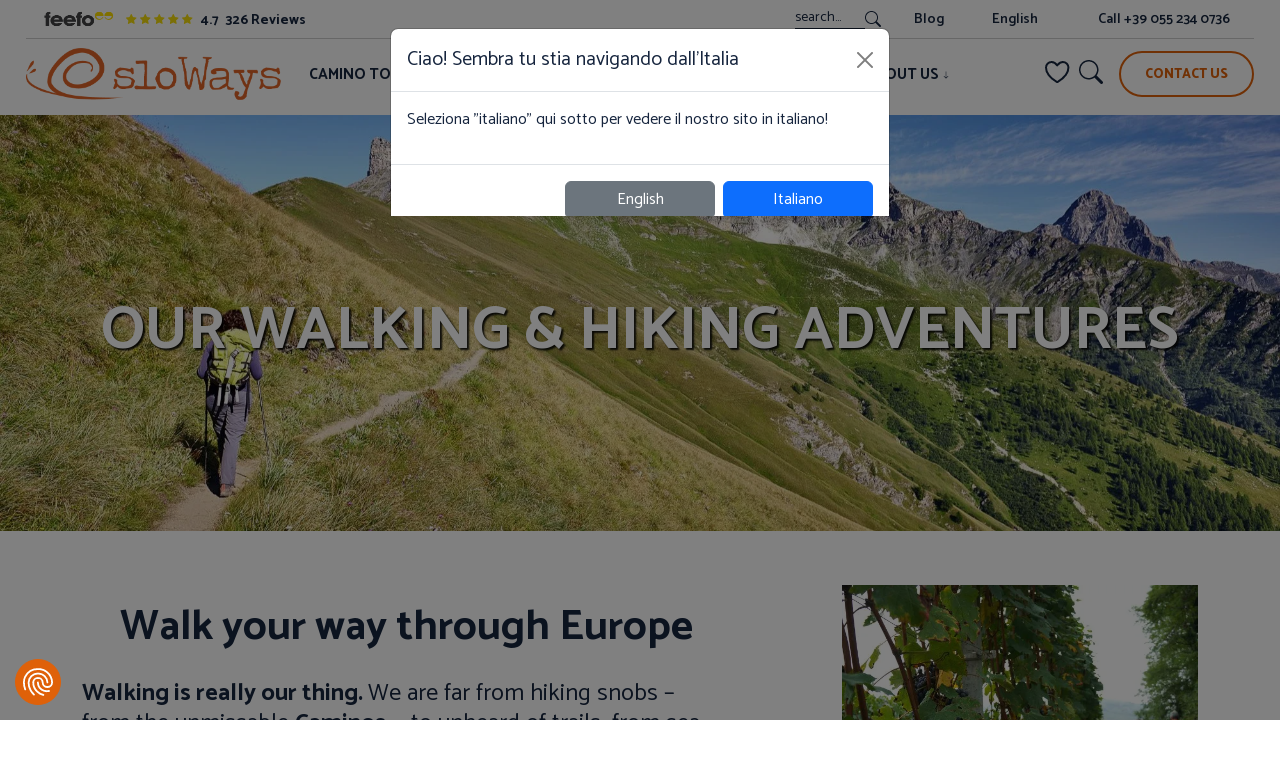

--- FILE ---
content_type: text/html; charset=UTF-8
request_url: https://www.sloways.eu/holiday-types/walking-holidays-hiking-tours
body_size: 42653
content:
<!DOCTYPE html>
<html lang="en">
  <head>
    <meta charset="utf-8">
    <meta http-equiv="X-UA-Compatible" content="IE=edge">
    <meta http-equiv="content-language" content="en-us">
    <meta name="viewport" content="width=device-width, initial-scale=1">
    

	
  
<script>
window.dataLayer = window.dataLayer || [];
function gtag(){dataLayer.push(arguments);}
gtag('js', new Date());
</script>
  <script>(function(w,d,s,l,i){w[l]=w[l]||[];w[l].push({'gtm.start':new Date().getTime(),event:'gtm.js'});var f=d.getElementsByTagName(s)[0],j=d.createElement(s),dl=l!='dataLayer'?'&l='+l:'';j.async=true;j.src='https://www.googletagmanager.com/gtm.js?id='+i+dl;f.parentNode.insertBefore(j,f);})(window,document,'script','dataLayer','GTM-KTJ2GZF');</script>
    <title>Walking & Hiking Holidays in Europe | SloWays</title>
	<meta name="keywords" content="Sloways walking cycling travel">
	 <meta name="description" content="Explore Europe's scenic trails with SloWays' walking and hiking tours. Enjoy self-guided adventures, cultural immersion, and flexible itineraries. Book today!">
	<meta name="web_author" content="Intakt B.V. Amsterdam">
		<link rel="author" href="/humans.txt" />
		<link rel="canonical" href="https://www.sloways.eu/holiday-types/walking-holidays-hiking-tours" />
		<link rel="alternate" href="https://www.sloways.eu/holiday-types/walking-holidays-hiking-tours" hreflang="en" /><link rel="alternate" href="https://www.sloways.eu/holiday-types/walking-holidays-hiking-tours" hreflang="x-default" />	<link rel="alternate" href="https://www.sloways.eu/it/come/vacanze-a-piedi-tour-escursionistici" hreflang="it" />	<link rel="alternate" href="https://www.sloways.eu/es/tipo-de-viajes/vacaciones-de-senderismo" hreflang="es" />		<meta property="og:url"           content="https://www.sloways.eu/holiday-types/walking-holidays-hiking-tours" />
	<meta property="og:type"          content="website" />
	<meta property="og:title"         content="Walking & Hiking Holidays in Europe |" />
	<meta property="og:description"   content="Explore Europe's scenic trails with SloWays' walking and hiking tours. Enjoy self-guided adventures, cultural immersion, and flexible itineraries. Book today!" />
	<meta property="og:image"         content="https://www.sloways.eu/upload/file/widgets/2783/8/1701182151_walking-hiking-tours-hiker-on-mountain-path.jpg
  " />

	
        	<link rel="stylesheet" href="/min/?f=/css/site/vendor/bootstrap/bootstrap.min.css,/css/vendor/jquery-ui/smoothness/jquery-ui.min.css,/css/site/colors.css,/css/intakt/gdpr/cookie-consent.css,/css/site/style.css,/css/site/content.css,/css/site/hormenu.css,/css/site/itemcarousel.css,/css/site/itemgallery.css,/css/site/blog.css,/css/site/search.css,/css/site/share.css,/css/site/book.css&ts=1764060965" type="text/css" />
	
	<link rel="preconnect" href="https://fonts.googleapis.com">
	<link rel="preconnect" href="https://fonts.gstatic.com" crossorigin>
	<link media="print" onload="this.onload=null;this.removeAttribute('media');" href='https://fonts.googleapis.com/css2?family=Catamaran:wght@400;600;700;800&display=swap' rel='stylesheet' type='text/css'>
	<link rel="icon" href="/favicon-32x32.ico" sizes="32x32">
	<link rel="icon" href="/favicon-48x48.ico" sizes="48x48">
	<link rel="icon" href="/favicon-192x192.ico" sizes="192x192">
	<link rel="icon" href="/favicon.ico" sizes="any">
	<link rel="apple-touch-icon" href="/apple-touch-icon.png">
	<link rel="manifest" href="/site.webmanifest">
	<meta name="theme-color" content="#ffffff">
	
		
	<script src="/min/?f=/js/vendor/jquery/jquery.3.5.1.min.js,/js/vendor/jquery/jquery-ui.min.js,/js/vendor/jquery/jquery-migrate-3.0.0.min.js,/js/site/vendor/bootstrap/bootstrap.bundle.min.js,/js/vendor/validate/jquery.validate.min.js&ts=1689595502" type="text/javascript"></script> 
	<script src="/min/?f=/js/vendor/js.cookie.js,/js/bootstrap3_prototype_noConflict.js,/js/site/copyrightimg.js,/js/site/menu.js,/js/site/hormenu.js,/js/site/itemcarousel.js,/js/site/scrollspy.js,/js/site/headercarousel.js,/js/site/searchform.js,/js/site/search.en.js,/js/site/favorites.js,/js/site/share.js,/js/vendor/browserLanguageDetector.js,/js/onerror2.js,/js/intakt/cms/lazyload.js,/js/intakt/cms/bubble-links.js,/js/intakt/gdpr/cookie-consent.js&ts=1766395932" type="text/javascript" defer></script> 
	<script>let onerrhash = '4de4f2470fb0ce97c6d8aa00e3f91ba1'</script>
							
    <!-- HTML5 shim and Respond.js for IE8 support of HTML5 elements and media queries -->
    <!-- WARNING: Respond.js doesn't work if you view the page via file:// -->
    <!--[if lt IE 9]>
      <script src="https://oss.maxcdn.com/html5shiv/3.7.2/html5shiv.min.js"></script>
      <script src="https://oss.maxcdn.com/respond/1.4.2/respond.min.js"></script>
    <![endif]-->
	
		<script>
  var _paq = window._paq = window._paq || [];
  _paq.push(['trackPageView']);
  _paq.push(['enableLinkTracking']);
  (function() {
    var u="//www.sloways.eu/matomo/";
    _paq.push(['setTrackerUrl', u+'matomo.php']);
    _paq.push(['setSiteId', '1']);
    var d=document, g=d.createElement('script'), s=d.getElementsByTagName('script')[0];
    g.async=true; g.src=u+'matomo.js'; s.parentNode.insertBefore(g,s);
  })();

  var _mtm = window._mtm = window._mtm || [];
  _mtm.push({'mtm.startTime': (new Date().getTime()), 'event': 'mtm.Start'});
  (function() {
    var d=document, g=d.createElement('script'), s=d.getElementsByTagName('script')[0];
    g.async=true; g.src='https://www.sloways.eu/matomo/js/container_GlNM42O9.js'; s.parentNode.insertBefore(g,s);
  })();

</script>
<!-- End Matomo Code -->
				<script>
	function gtag_report_conversion(url) {}
</script>
	<script type="application/ld+json">
{
  "@context": "http://schema.org",
  "@type": "Organization",
  "name": "Sloways",
  "url": "https://www.sloways.eu/",
  "logo": "https://www.sloways.eu/images/logo-sloways.png",
  "address": {
    "@type": "PostalAddress",
    "streetAddress": "Borgo Allegri 16R",
    "addressLocality": "Firenze",
    "postalCode": "50122",
    "addressCountry": "IT",
    "telephone": "+39 055 2340736"
  },
  "contactPoint": [{
    "@type": "ContactPoint",
    "telephone": "+39 055 2340736",
    "contactType": "customer service"
  },{
    "@type": "ContactPoint",
    "telephone": "+39 055 2340736",
    "contactType": "sales"
  }],
  "sameAs": [
    "https://www.instagram.com/sloways_travels/",
    "https://www.facebook.com/slowaystravel"
  ]
}
</script>
	<script type="text/javascript" src="https://api.feefo.com/api/javascript/sloways" async></script>
				  </head>
  <body class="standardPage " data-pid="2783">
	<noscript><iframe src="https://www.googletagmanager.com/ns.html?id=GTM-KTJ2GZF" height="0" width="0" style="display:none;visibility:hidden"></iframe></noscript>				
		
		
		
					

	<nav id="navBar" class="navbar  fixed-top" data-state="initial">



<script>
document.addEventListener('DOMContentLoaded', function() {
    var carousel = new bootstrap.Carousel(document.getElementById('infoCarousel'), {
        interval: 3000,
        wrap: true
    });

    // if the carousel string has an url in it, make the whole string underlined instead of just the url 
    // var carouselItems = document.querySelectorAll('.infoCarouselContainer .carousel-item');

    // carouselItems.forEach(function(item) {
    //     var p = item.querySelector('p');
    
    //     if (p.querySelector('a')) {
    //         var wrapper = document.createElement('span');
    //         wrapper.style.textDecoration = 'underline';
            
    //         while (p.firstChild) {
    //             wrapper.appendChild(p.firstChild);
    //         }
    
    //         p.appendChild(wrapper);
    //     }
    // });
});
</script>	<div class="desktopMenu toprow d-none d-md-flex ">
		<div class="reviews" style="padding-left: calc(1.5rem * .5);">
											<a href="https://www.feefo.com/reviews/sloways" class="nodecorate" target="_feefo" style="color:var(--site-blue);">
<img src="/images/rating/logoFeefo-black.png" width="80" height="25" style="margin-right:5px">
<svg xmlns="http://www.w3.org/2000/svg" width="11" height="10" viewBox="0 0 11 10" fill="none"><path d="M10.1437 3.52128L7.00122 3.06505L5.59646 0.220085C5.5581 0.142191 5.49498 0.0791345 5.417 0.0408059C5.22145 -0.0556336 4.98382 0.0247327 4.88604 0.220085L3.48129 3.06505L0.338854 3.52128C0.252217 3.53365 0.173007 3.57445 0.112361 3.63627C0.0390436 3.71155 -0.00135761 3.81283 3.48353e-05 3.91785C0.00142728 4.02287 0.0444994 4.12305 0.119787 4.19636L2.39338 6.41076L1.85623 9.53763C1.84364 9.61037 1.85169 9.68517 1.87949 9.75357C1.90729 9.82197 1.95371 9.88121 2.0135 9.92459C2.07329 9.96797 2.14405 9.99375 2.21776 9.999C2.29146 10.0042 2.36517 9.98876 2.43051 9.9543L5.24125 8.47803L8.052 9.9543C8.12873 9.9951 8.21784 10.0087 8.30324 9.99386C8.5186 9.95677 8.6634 9.75276 8.62627 9.53763L8.08912 6.41076L10.3627 4.19636C10.4246 4.13578 10.4654 4.05665 10.4778 3.9701C10.5112 3.75373 10.3602 3.55343 10.1437 3.52128Z" fill="#F5DD0B"/></svg>
<svg xmlns="http://www.w3.org/2000/svg" width="11" height="10" viewBox="0 0 11 10" fill="none"><path d="M10.1437 3.52128L7.00122 3.06505L5.59646 0.220085C5.5581 0.142191 5.49498 0.0791345 5.417 0.0408059C5.22145 -0.0556336 4.98382 0.0247327 4.88604 0.220085L3.48129 3.06505L0.338854 3.52128C0.252217 3.53365 0.173007 3.57445 0.112361 3.63627C0.0390436 3.71155 -0.00135761 3.81283 3.48353e-05 3.91785C0.00142728 4.02287 0.0444994 4.12305 0.119787 4.19636L2.39338 6.41076L1.85623 9.53763C1.84364 9.61037 1.85169 9.68517 1.87949 9.75357C1.90729 9.82197 1.95371 9.88121 2.0135 9.92459C2.07329 9.96797 2.14405 9.99375 2.21776 9.999C2.29146 10.0042 2.36517 9.98876 2.43051 9.9543L5.24125 8.47803L8.052 9.9543C8.12873 9.9951 8.21784 10.0087 8.30324 9.99386C8.5186 9.95677 8.6634 9.75276 8.62627 9.53763L8.08912 6.41076L10.3627 4.19636C10.4246 4.13578 10.4654 4.05665 10.4778 3.9701C10.5112 3.75373 10.3602 3.55343 10.1437 3.52128Z" fill="#F5DD0B"/></svg>
<svg xmlns="http://www.w3.org/2000/svg" width="11" height="10" viewBox="0 0 11 10" fill="none"><path d="M10.1437 3.52128L7.00122 3.06505L5.59646 0.220085C5.5581 0.142191 5.49498 0.0791345 5.417 0.0408059C5.22145 -0.0556336 4.98382 0.0247327 4.88604 0.220085L3.48129 3.06505L0.338854 3.52128C0.252217 3.53365 0.173007 3.57445 0.112361 3.63627C0.0390436 3.71155 -0.00135761 3.81283 3.48353e-05 3.91785C0.00142728 4.02287 0.0444994 4.12305 0.119787 4.19636L2.39338 6.41076L1.85623 9.53763C1.84364 9.61037 1.85169 9.68517 1.87949 9.75357C1.90729 9.82197 1.95371 9.88121 2.0135 9.92459C2.07329 9.96797 2.14405 9.99375 2.21776 9.999C2.29146 10.0042 2.36517 9.98876 2.43051 9.9543L5.24125 8.47803L8.052 9.9543C8.12873 9.9951 8.21784 10.0087 8.30324 9.99386C8.5186 9.95677 8.6634 9.75276 8.62627 9.53763L8.08912 6.41076L10.3627 4.19636C10.4246 4.13578 10.4654 4.05665 10.4778 3.9701C10.5112 3.75373 10.3602 3.55343 10.1437 3.52128Z" fill="#F5DD0B"/></svg>
<svg xmlns="http://www.w3.org/2000/svg" width="11" height="10" viewBox="0 0 11 10" fill="none"><path d="M10.1437 3.52128L7.00122 3.06505L5.59646 0.220085C5.5581 0.142191 5.49498 0.0791345 5.417 0.0408059C5.22145 -0.0556336 4.98382 0.0247327 4.88604 0.220085L3.48129 3.06505L0.338854 3.52128C0.252217 3.53365 0.173007 3.57445 0.112361 3.63627C0.0390436 3.71155 -0.00135761 3.81283 3.48353e-05 3.91785C0.00142728 4.02287 0.0444994 4.12305 0.119787 4.19636L2.39338 6.41076L1.85623 9.53763C1.84364 9.61037 1.85169 9.68517 1.87949 9.75357C1.90729 9.82197 1.95371 9.88121 2.0135 9.92459C2.07329 9.96797 2.14405 9.99375 2.21776 9.999C2.29146 10.0042 2.36517 9.98876 2.43051 9.9543L5.24125 8.47803L8.052 9.9543C8.12873 9.9951 8.21784 10.0087 8.30324 9.99386C8.5186 9.95677 8.6634 9.75276 8.62627 9.53763L8.08912 6.41076L10.3627 4.19636C10.4246 4.13578 10.4654 4.05665 10.4778 3.9701C10.5112 3.75373 10.3602 3.55343 10.1437 3.52128Z" fill="#F5DD0B"/></svg>
<svg xmlns="http://www.w3.org/2000/svg" width="11" height="10" viewBox="0 0 11 10" fill="none"><path d="M10.1437 3.52128L7.00122 3.06505L5.59646 0.220085C5.5581 0.142191 5.49498 0.0791345 5.417 0.0408059C5.22145 -0.0556336 4.98382 0.0247327 4.88604 0.220085L3.48129 3.06505L0.338854 3.52128C0.252217 3.53365 0.173007 3.57445 0.112361 3.63627C0.0390436 3.71155 -0.00135761 3.81283 3.48353e-05 3.91785C0.00142728 4.02287 0.0444994 4.12305 0.119787 4.19636L2.39338 6.41076L1.85623 9.53763C1.84364 9.61037 1.85169 9.68517 1.87949 9.75357C1.90729 9.82197 1.95371 9.88121 2.0135 9.92459C2.07329 9.96797 2.14405 9.99375 2.21776 9.999C2.29146 10.0042 2.36517 9.98876 2.43051 9.9543L5.24125 8.47803L8.052 9.9543C8.12873 9.9951 8.21784 10.0087 8.30324 9.99386C8.5186 9.95677 8.6634 9.75276 8.62627 9.53763L8.08912 6.41076L10.3627 4.19636C10.4246 4.13578 10.4654 4.05665 10.4778 3.9701C10.5112 3.75373 10.3602 3.55343 10.1437 3.52128Z" fill="#F5DD0B"/></svg>
<span style="margin-left:5px; position:relative; top:2px">
4.7
<nobr>&nbsp;326 Reviews</nobr>
</span>
</a>
		</div>
		<ul class="items">
					<li class="hidden-xs hidden-sm" style="padding:0px 5px">
                                                <form class="navbar-form navbar-right" role="search" type="get" action="/holidays-tours" style="height:22px">
                                                        <div class="form-group" style="border:0px; border-radius:0px; width:90px; display:inline-block; color:#fff; cursor:pointer">
                                                                <input name="textSearch" type="text"  class="form-control" placeholder="search..."  aria-label="search" style="width:70px; border:0px; border-radius:0px; border-bottom:1px solid var(--site-blue); box-shadow:none; font-family:'Catamaran',sans-serif; font-size:14px; float:left; margin:0px; background-color:inherit; color:#fff">
								<svg class="magnifyingGlass" onclick="jQuery(this).closest('form').submit()" width="16" height="16" viewBox="0 0 10 10" fill="none" xmlns="http://www.w3.org/2000/svg">
									<g id="search">
										<path id="Union" d="M7.33885 6.46493C7.83307 5.79206 8.125 4.96137 8.125 4.0625C8.125 1.81884 6.30616 0 4.0625 0C1.81884 0 0 1.81884 0 4.0625C0 6.30616 1.81884 8.125 4.0625 8.125C4.96161 8.125 5.79251 7.83291 6.46547 7.33845L6.46493 7.33885C6.48336 7.36384 6.50389 7.38778 6.52652 7.4104L8.93306 9.81694C9.17714 10.061 9.57287 10.061 9.81694 9.81694C10.061 9.57287 10.061 9.17714 9.81694 8.93306L7.4104 6.52652C7.38778 6.50389 7.36384 6.48336 7.33885 6.46493ZM7.5 4.0625C7.5 5.96098 5.96098 7.5 4.0625 7.5C2.16402 7.5 0.625 5.96098 0.625 4.0625C0.625 2.16402 2.16402 0.625 4.0625 0.625C5.96098 0.625 7.5 2.16402 7.5 4.0625Z" fill="white"/>
									</g>
								</svg>
                                                                                                                        </div>

                                                 </form>
                        </li>
		
			<li><a href="/blog" title="">Blog</a></li>
		<li style="position:relative">
		<a onclick="jQuery(this).parent().find('.langMenu').slideToggle();" style="cursor:pointer">
			English			<svg width="0.5em" height="0.6em" viewBox="0 0 4 6" fill="none" xmlns="http://www.w3.org/2000/svg" style="float:right; margin-top:8px; margin-left:5px">
				<path id="arrow" fill-rule="evenodd" clip-rule="evenodd" d="M1.94118 0C2.0603 0 2.15686 0.095939 2.15686 0.214286L2.15686 5.26838L3.51415 3.91991C3.59838 3.83622 3.73495 3.83622 3.81918 3.91991C3.90341 4.00359 3.90341 4.13927 3.81918 4.22295L2.09369 5.93724C2.00946 6.02092 1.87289 6.02092 1.78866 5.93724L0.063173 4.22295C-0.0210577 4.13927 -0.0210577 4.00359 0.063173 3.91991C0.147404 3.83622 0.283969 3.83622 0.3682 3.91991L1.72549 5.26838L1.72549 0.214286C1.72549 0.095939 1.82206 0 1.94118 0Z" fill="white"/>
			</svg>
		</a>
		<div class="langMenu" >
			<a href="/it/come/vacanze-a-piedi-tour-escursionistici"  onclick="try { Cookies.set('langid', 51, { expires: 30, path: '/' }); document.location.href='/it/come/vacanze-a-piedi-tour-escursionistici'; return false } catch (e) { } ">Italiano</a>
			<a href="/es/tipo-de-viajes/vacaciones-de-senderismo"  onclick="try { Cookies.set('langid', 27, { expires: 30, path: '/' }); document.location.href='/es/tipo-de-viajes/vacaciones-de-senderismo'; return false } catch (e) { } ">Espa&ntilde;ol</a>
			<a href="/holiday-types/walking-holidays-hiking-tours"  onclick="try { Cookies.set('langid', 1, { expires: 30, path: '/' }); document.location.href='/holiday-types/walking-holidays-hiking-tours'; return false } catch (e) { }">English</a>
		</div>
	</li>
	<li style="position:relative">
		                                                                                                <div class="phoneBtn" id="phoneBtn">
                                        <a href="tel:+390552340736">
						                                                Call +39 055 234 0736 

                                        </a>
                                </div>
					</li>
		</ul>
	</div>
	<div class="container-fluid">
		<a class="navbar-brand initial" href="/" title="sloways"><img src="/images/site/logo-sloways-white.png" alt="sloways"  width="819" height="168" /></a>
		<a class="navbar-brand scrolled" href="/" title="sloways"><img src="/images/site/logo-sloways-orange.png" alt="sloways"  width="819" height="168" /></a>
		<button class="navbar-toggler d-md-none " type="button" data-bs-toggle="offcanvas" data-bs-target="#offcanvasMobile" aria-label="Navbar" aria-controls="offcanvasMobile">
      <svg class="bi" width="32" height="32" fill="currentColor">
		<use xlink:href="/images/site/icons/bootstrap-icons-1.9.1/bootstrap-icons.svg#filter-right"/>
		</svg>
    </button>
	
    <div class="offcanvas offcanvas-end d-md-none" tabindex="-1" id="offcanvasMobile" aria-labelledby="offcanvasNavbarLabel">
      <div class="offcanvas-header">
        <h5 class="offcanvas-title" id=""><a class="navbar-brand" href="/" title="sloways"><img src="/images/site/logo-sloways-orange.png" alt="sloways" width="819" height="168" /></a></h5>
        <button type="button" class="btn-close" data-bs-dismiss="offcanvas" aria-label="Close"></button>
      </div>
	  
      <div class="offcanvas-body mobileMenu">
        <ul class="navbar-nav justify-content-end flex-grow-1 pe-3">
		
			<li class="nav-item">
			<a href="/camino-pilgrimage" class="d-none">Camino Tours</a>
<a class="default" data-bs-toggle="collapse" href="#itemsWalkingMobile" role="button" aria-expanded="false" aria-controls="itemsWalkingMobile">
	Camino Tours
	<svg class="bi default" width="32" height="32" fill="currentColor">
		<use xlink:href="/images/site/icons/bootstrap-icons-1.9.1/bootstrap-icons.svg#arrow-right"/>
	</svg>
	<svg class="bi active" width="32" height="32" fill="currentColor">
		<use xlink:href="/images/site/icons/bootstrap-icons-1.9.1/bootstrap-icons.svg#arrow-down"/>
	</svg>
</a>

<ul class="collapse" id="itemsWalkingMobile">
	<li>
		<a  class="default" data-bs-toggle="collapse" href="#" data-bs-target=".itemsItalyMobile" role="button" aria-expanded="false" aria-controls="itemsItalyMobile" title="">
			Italy
			<svg class="bi default" width="32" height="32" fill="currentColor">
				<use xlink:href="/images/site/icons/bootstrap-icons-1.9.1/bootstrap-icons.svg#arrow-right"/>
			</svg>
			<svg class="bi active" width="32" height="32" fill="currentColor">
				<use xlink:href="/images/site/icons/bootstrap-icons-1.9.1/bootstrap-icons.svg#arrow-down"/>
			</svg>
		</a>

		<p class="collapse listDescription itemsItalyMobile">
			<p>From Via Francigena to Via degli Dei, discover Italy's most popular Cammini&nbsp;</p>

		</p>

		<ul class="collapse items itemsItalyMobile" >
			<li><a class="" href="/camino-pilgrimage/camino-saint-benedict" title="">Camino Saint Benedict</a></li>
<li><a class="" href="/camino-pilgrimage/via-francigena-road-to-rome" title="">Via Francigena</a></li>
<li><a class="" href="/camino-pilgrimage/tuscany-st-francis-way" title="">St Francis Way</a></li>
<li><a class="" href="/camino-pilgrimage/tuscany-via-degli-dei" title="">Via degli Dei</a></li>
<li><a class="" href="/camino-pilgrimage/camino-dei-borghi-silenti" title="">Cammino dei Borghi Silenti</a></li>
<li><a class="" href="/camino-pilgrimage/puglia-way-to-matera" title="">Way to Matera</a></li>
<li><a class="" href="/camino-pilgrimage/sicily-magna-via-francigena" title="">Magna Via Francigena - Sicily</a></li>
<li><a class="" href="/camino-pilgrimage/camino-de-santiago" title="">Camino De Santiago</a></li>
<li><a class="" href="/camino-pilgrimage/piedmont-cammino-di-oropa" title="">Cammino di Oropa</a></li>
<li><a class="" href="/camino-pilgrimage/italian-alps-via-romea-germanica" title="">Via Romea Germanica</a></li>

<li class="mobile-text-align-right view-all">
	<a data-mp href="/holidays-tours?theme_id[]=10&iso=IT" title="">
		View all routes
		<svg class="bi default" width="32" height="32" fill="var(--site-orange)">
			<use xlink:href="/images/site/icons/bootstrap-icons-1.9.1/bootstrap-icons.svg#arrow-right"/>
		</svg>
	</a>
</li>
		</ul>
	</li>
	<li>
		<a  class="default" data-bs-toggle="collapse" href="#" data-bs-target=".itemsForeignMobile" role="button" aria-expanded="false" aria-controls="itemsForeignMobile" title="">
			All Caminos
			<svg class="bi default" width="32" height="32" fill="currentColor">
				<use xlink:href="/images/site/icons/bootstrap-icons-1.9.1/bootstrap-icons.svg#arrow-right"/>
			</svg>
			<svg class="bi active" width="32" height="32" fill="currentColor">
				<use xlink:href="/images/site/icons/bootstrap-icons-1.9.1/bootstrap-icons.svg#arrow-down"/>
			</svg>
		</a>

		<p class="collapse listDescription itemsForeignMobile">
			<p>Europe's most popular long distance trails, from Camino the Santiago to the Menalon Trail in Greece&nbsp;</p>

		</p>

		<ul class="collapse items itemsForeignMobile" >
			<li><a class="" href="/camino-pilgrimage/pieterpad" title="">Pieterpad</a></li>
<li><a class="" href="/camino-pilgrimage/via-francigena-road-to-rome" title="">Via Francigena</a></li>
<li><a class="" href="/camino-pilgrimage/st-olav-way" title="">St. Olav Way</a></li>
<li><a class="" href="/camino-pilgrimage/camino-de-santiago" title="">Camino di Santiago</a></li>

<li class="mobile-text-align-right view-all">
	<a data-mp href="/camino-pilgrimage" title="">
		View all routes
		<svg class="bi default" width="32" height="32" fill="var(--site-orange)">
			<use xlink:href="/images/site/icons/bootstrap-icons-1.9.1/bootstrap-icons.svg#arrow-right"/>
		</svg>
	</a>
</li>
		</ul>
	</li>
</ul>
			</li>
			<li class="nav-item">
			<a href="/destinations" class="d-none">Destinations</a>
<a class="default" data-bs-toggle="collapse" href="#itemsDestinationMobile" role="button" aria-expanded="false" aria-controls="itemsDestinationMobile">
	Destinations
	<svg class="bi default" width="32" height="32" fill="currentColor">
		<use xlink:href="/images/site/icons/bootstrap-icons-1.9.1/bootstrap-icons.svg#arrow-right"/>
	</svg>
	<svg class="bi active" width="32" height="32" fill="currentColor">
		<use xlink:href="/images/site/icons/bootstrap-icons-1.9.1/bootstrap-icons.svg#arrow-down"/>
	</svg>
</a>

<ul class="collapse" id="itemsDestinationMobile">
	<li>
				
											<ul style="margin-bottom:15px">
				<li>
					<a data-mp href="/destinations/europe/holidays-in-italy"><span
							class="title">Italy</span></a>
				</li>
																											<li>
									<a style="font-weight:normal; text-transform:initial" data-mp
										href="/destinations/europe/holidays-in-italy/tuscany-florence">Tuscany & Umbria</a>
								</li>
																																																<li>
									<a style="font-weight:normal; text-transform:initial" data-mp
										href="/destinations/europe/holidays-in-italy/cinque-terre">Cinque Terre & Liguria</a>
								</li>
																																																<li>
									<a style="font-weight:normal; text-transform:initial" data-mp
										href="/destinations/europe/holidays-in-italy/dolomites">Dolomites & Alps</a>
								</li>
																																																<li>
									<a style="font-weight:normal; text-transform:initial" data-mp
										href="/destinations/europe/holidays-in-italy/italian-lakes">Lake Como & Lake Iseo</a>
								</li>
																																																<li>
									<a style="font-weight:normal; text-transform:initial" data-mp
										href="/destinations/europe/holidays-in-italy/amalfi-coast"> Amalfi Coast & Sorrento</a>
								</li>
																																																<li>
									<a style="font-weight:normal; text-transform:initial" data-mp
										href="/destinations/europe/holidays-in-italy/puglia">Puglia & Matera</a>
								</li>
																																																<li>
									<a style="font-weight:normal; text-transform:initial" data-mp
										href="/destinations/europe/holidays-in-italy/sardinia">Sardinia</a>
								</li>
																																																<li>
									<a style="font-weight:normal; text-transform:initial" data-mp
										href="/destinations/europe/holidays-in-italy/sicily">Sicily</a>
								</li>
																																																<li>
									<a style="font-weight:normal; text-transform:initial" data-mp
										href="/destinations/europe/holidays-in-italy/piedmont">Piedmont & Barolo</a>
								</li>
																																																<li>
									<a style="font-weight:normal; text-transform:initial" data-mp
										href="/destinations/europe/holidays-in-italy/southern-italy">Southern Italy</a>
								</li>
																																																<li>
									<a style="font-weight:normal; text-transform:initial" data-mp
										href="/destinations/europe/holidays-in-italy/northern-italy">Northern Italy </a>
								</li>
																																																											</ul>
						
											</li>
			<li>
										<ul style="margin-bottom:15px">
				<li>
					<a data-mp href="/destinations/europe/holidays-in-spain"><span
							class="title">Spain</span></a>
				</li>
																																																																																																																																																				</ul>
						
											<ul style="margin-bottom:15px">
				<li>
					<a data-mp href="/destinations/europe/holidays-in-switzerland"><span
							class="title">Switzerland</span></a>
				</li>
																																																																																																																																									</ul>
						
											<ul style="margin-bottom:15px">
				<li>
					<a data-mp href="/destinations/europe/holidays-in-albania"><span
							class="title">Albania</span></a>
				</li>
																																																																																																																																									</ul>
						
											<ul style="margin-bottom:15px">
				<li>
					<a data-mp href="/destinations/europe/holidays-in-austria"><span
							class="title">Austria</span></a>
				</li>
																																																																																																																																									</ul>
						
											<ul style="margin-bottom:15px">
				<li>
					<a data-mp href="/destinations/europe/holidays-in-france"><span
							class="title">France</span></a>
				</li>
																																																																																																																																									</ul>
						
						
											<ul style="margin-bottom:15px">
				<li>
					<a data-mp href="/destinations/europe/holidays-in-greece"><span
							class="title">Greece</span></a>
				</li>
																																																																																																																																									</ul>
						
											<ul style="margin-bottom:15px">
				<li>
					<a data-mp href="/destinations/europe/holidays-in-ireland"><span
							class="title">Ireland</span></a>
				</li>
																																																																																																																																									</ul>
						
											<ul style="margin-bottom:15px">
				<li>
					<a data-mp href="/destinations/europe/holidays-in-iceland"><span
							class="title">Iceland</span></a>
				</li>
																																																																																																																																									</ul>
						
											<ul style="margin-bottom:15px">
				<li>
					<a data-mp href="/destinations/europe/holidays-in-malta"><span
							class="title">Malta</span></a>
				</li>
																																																																																																																																									</ul>
						
											<ul style="margin-bottom:15px">
				<li>
					<a data-mp href="/destinations/europe/holidays-in-netherlands"><span
							class="title">Netherlands</span></a>
				</li>
																																																																																																																																									</ul>
						
											<ul style="margin-bottom:15px">
				<li>
					<a data-mp href="/destinations/europe/holidays-in-norway"><span
							class="title">Norway</span></a>
				</li>
																																																																																																																																									</ul>
						
											</li>
			<li>
										<ul style="margin-bottom:15px">
				<li>
					<a data-mp href="/destinations/europe/holidays-in-portugal"><span
							class="title">Portugal</span></a>
				</li>
																																																																																																																																									</ul>
			</li></ul>

			</li>
			<li class="nav-item">
			
			</li>
			<li class="nav-item">
			<a href="/be-inspired" class="d-none">Inspiration</a>
<a class="default" data-bs-toggle="collapse" href="#itemsRouteMobile" role="button" aria-expanded="false" aria-controls="itemsRouteMobile">
        Inspiration
        <svg class="bi default" width="32" height="32" fill="currentColor">
                <use xlink:href="/images/site/icons/bootstrap-icons-1.9.1/bootstrap-icons.svg#arrow-right"/>
        </svg>
        <svg class="bi active" width="32" height="32" fill="currentColor">
                <use xlink:href="/images/site/icons/bootstrap-icons-1.9.1/bootstrap-icons.svg#arrow-down"/>
        </svg>
</a>

<ul class="collapse" id="itemsRouteMobile">
	<li>
		<a class="default" data-bs-toggle="collapse" href="#" data-bs-target=".itemsToursRecommendedMobile" role="button" aria-expanded="false" aria-controls="itemsToursRecommendedMobile" title="">
			Recommended 

                        <svg class="bi default" width="32" height="32" fill="currentColor">
                                <use xlink:href="/images/site/icons/bootstrap-icons-1.9.1/bootstrap-icons.svg#arrow-right"/>
                        </svg>
                        <svg class="bi active" width="32" height="32" fill="currentColor">
                                <use xlink:href="/images/site/icons/bootstrap-icons-1.9.1/bootstrap-icons.svg#arrow-down"/>
                        </svg>
                </a>
                <ul class="collapse items itemsToursRecommendedMobile" >
			<li>	<a class="linkElement" data-mp href="/be-inspired/classic-routes-walking-hiking">Classic Routes </a></li>
<li>	<a class="linkElement" data-mp href="/be-inspired/mountain-walking-italy">Mountains </a></li>
<li>	<a class="linkElement" data-mp href="/be-inspired/spring-autumn-walking-hiking">Spring & Autumn </a></li>
<li>	<a class="linkElement" data-mp href="/be-inspired/easier-walking-hiking">Easier Trips</a></li>
<li>	</li>
<li class="mobile-text-align-right view-all">
	<a href="/holidays-tours?" title="">
		View all routes
		<svg class="bi default" width="32" height="32" fill="var(--site-orange)">
			<use xlink:href="/images/site/icons/bootstrap-icons-1.9.1/bootstrap-icons.svg#arrow-right"/>
		</svg>
	</a>
</li>
		</ul>
	</li>
	<li>
		<a class="default" data-bs-toggle="collapse" href="#" data-bs-target=".itemsToursPopularMobile" role="button" aria-expanded="false" aria-controls="itemsToursPopularMobile" title="">
			Best Sellers 

                        <svg class="bi default" width="32" height="32" fill="currentColor">
                                <use xlink:href="/images/site/icons/bootstrap-icons-1.9.1/bootstrap-icons.svg#arrow-right"/>
                        </svg>
                        <svg class="bi active" width="32" height="32" fill="currentColor">
                                <use xlink:href="/images/site/icons/bootstrap-icons-1.9.1/bootstrap-icons.svg#arrow-down"/>
                        </svg>
                </a>
                <ul class="collapse items itemsToursPopularMobile" >
			<li>	<a class="linkElement" data-mp href="/holidays-tours/heart-tuscan-via-francigena-san-miniato-buonconvento">The Heart of Via Francigena</a></li>
<li>	<a class="linkElement" data-mp href="/holidays-tours/coastal-walk-salento-puglia">Salento Coastal Route </a></li>
<li>	<a class="linkElement" data-mp href="/holidays-tours/amalfi-coast-capri-island">Amalfi Coast & Capri </a></li>
<li>	<a class="linkElement" data-mp href="/camino-pilgrimage/tuscany-via-degli-dei">Via degli Dei, Bologna to Florence</a></li>
<li>	<a class="linkElement" data-mp href="/holidays-tours/camino-de-santiago-sarria">Camino de Santiago, last 100km </a></li>
<li class="mobile-text-align-right view-all">
	<a data-mp href="/holidays-tours?" title="">
		View all routes
		<svg class="bi default" width="32" height="32" fill="var(--site-orange)">
			<use xlink:href="/images/site/icons/bootstrap-icons-1.9.1/bootstrap-icons.svg#arrow-right"/>
		</svg>
	</a>
</li>
		</ul>
	</li>
	<li>
		<a class="default" data-bs-toggle="collapse" href="#" data-bs-target=".itemsToursInspirationMobile" role="button" aria-expanded="false" aria-controls="itemsToursInspirationMobile" title="">
			Be inspired 

                        <svg class="bi default" width="32" height="32" fill="currentColor">
                                <use xlink:href="/images/site/icons/bootstrap-icons-1.9.1/bootstrap-icons.svg#arrow-right"/>
                        </svg>
                        <svg class="bi active" width="32" height="32" fill="currentColor">
                                <use xlink:href="/images/site/icons/bootstrap-icons-1.9.1/bootstrap-icons.svg#arrow-down"/>
                        </svg>
                </a>
                <ul class="collapse items itemsToursInspirationMobile" >
			<div class="container">
                                  </div>
		</ul>
	</li>
</ul>
			</li>
			<li class="nav-item">
			<a href="/" class="d-none">About us</a>
<a class="default" data-bs-toggle="collapse" href="#itemsAboutMobile" role="button" aria-expanded="false" aria-controls="itemsAboutMobile">
	About us
	<svg class="bi default" width="32" height="32" fill="currentColor">
		<use xlink:href="/images/site/icons/bootstrap-icons-1.9.1/bootstrap-icons.svg#arrow-right"/>
	</svg>
	<svg class="bi active" width="32" height="32" fill="currentColor">
		<use xlink:href="/images/site/icons/bootstrap-icons-1.9.1/bootstrap-icons.svg#arrow-down"/>
	</svg>
</a>

<ul class="collapse" id="itemsAboutMobile">
	<li>
	<ul>
		<li class="listDescription">
			<span class="title">About us</span>
		</li>
		<li>	<a class="linkElement" data-mp href="/about-us">Our story and values </a></li>
		<li>	<a class="linkElement" data-mp href="/about-us/our-team">Our Team </a></li>
		<li>	<a class="linkElement" data-mp href="/about-us/in-the-press">Reviews</a></li>
		<li>	<a class="linkElement" data-mp href="/about-us/faqs">FAQs</a></li>
		<li>	<a class="linkElement" data-mp href="/blog">Blog</a></li>
	</ul>
</li>

<li>
	<ul>
		<li class="listDescription">
			<span class="title">Sustainability</span>
		</li>
		<li>	<a class="linkElement" data-mp href="/about-us/our-sustainability-journey">Our Journey</a></li>
		<li>	<a class="linkElement" data-mp href="/about-us/sustainability-policy">Our Sustainability Policy </a></li>
		<li>	<a class="linkElement" data-mp href="/blog/official-travelife-certified">Travelife Certification </a></li>
		<li>	<a class="linkElement" data-mp href="/about-us/sustainability">Our Projects </a></li>
		<li>	</li>
	</ul>
</li>

<li>
	<ul>
		<li class="listDescription">
			<span class="title">Our holidays</span>
		</li>
		<li>	<a class="linkElement" data-mp href="/about-us/difficuty-levels">Our Activity Grades</a></li>
		<li>	<a class="linkElement" data-mp href="/about-us/information-material">Information Material </a></li>
		<li>	<a class="linkElement" data-mp href="/about-us/navigational-app">SloWays App </a></li>
		<li>	<a class="linkElement" data-mp href="/about-us/luggage-transfer">Luggage Transfer </a></li>
		<li>	<a class="linkElement" data-mp href="/about-us/our-guides">Our Guides </a></li>
	</ul>
</li>

<li>
	<ul>
		<li class="listDescription">
			<span class="title">Book with Us</span>
		</li>
		<li>	<a class="linkElement" data-mp href="/about-us/how-to-book">How to Book </a></li>
		<li>	<a class="linkElement" data-mp href="/about-us/book-with-confidence">Book with Confidence </a></li>
		<li>	<a class="linkElement" data-mp href="/about-us/general-conditions">Terms and Conditions </a></li>
		<li>	</li>
		<li>	</li>
	</ul>
</li>
</ul>
			</li>
		  
		  
			<li><a href="/blog" title="">Blog</a></li>
		<li style="position:relative">
		<a onclick="jQuery(this).parent().find('.langMenu').slideToggle();" style="cursor:pointer">
			English			<svg width="0.5em" height="0.6em" viewBox="0 0 4 6" fill="none" xmlns="http://www.w3.org/2000/svg" style="float:right; margin-top:8px; margin-left:5px">
				<path id="arrow" fill-rule="evenodd" clip-rule="evenodd" d="M1.94118 0C2.0603 0 2.15686 0.095939 2.15686 0.214286L2.15686 5.26838L3.51415 3.91991C3.59838 3.83622 3.73495 3.83622 3.81918 3.91991C3.90341 4.00359 3.90341 4.13927 3.81918 4.22295L2.09369 5.93724C2.00946 6.02092 1.87289 6.02092 1.78866 5.93724L0.063173 4.22295C-0.0210577 4.13927 -0.0210577 4.00359 0.063173 3.91991C0.147404 3.83622 0.283969 3.83622 0.3682 3.91991L1.72549 5.26838L1.72549 0.214286C1.72549 0.095939 1.82206 0 1.94118 0Z" fill="white"/>
			</svg>
		</a>
		<div class="langMenu" >
			<a href="/it/come/vacanze-a-piedi-tour-escursionistici"  onclick="try { Cookies.set('langid', 51, { expires: 30, path: '/' }); document.location.href='/it/come/vacanze-a-piedi-tour-escursionistici'; return false } catch (e) { } ">Italiano</a>
			<a href="/es/tipo-de-viajes/vacaciones-de-senderismo"  onclick="try { Cookies.set('langid', 27, { expires: 30, path: '/' }); document.location.href='/es/tipo-de-viajes/vacaciones-de-senderismo'; return false } catch (e) { } ">Espa&ntilde;ol</a>
			<a href="/holiday-types/walking-holidays-hiking-tours"  onclick="try { Cookies.set('langid', 1, { expires: 30, path: '/' }); document.location.href='/holiday-types/walking-holidays-hiking-tours'; return false } catch (e) { }">English</a>
		</div>
	</li>
	<li style="position:relative">
		                                                                                                <div class="phoneBtn" id="phoneBtn">
                                        <a href="tel:+390552340736">
						                                                Call +39 055 234 0736 

                                        </a>
                                </div>
					</li>

			<li class="nav-item">
				<a href="/contact-us" title="">CONTACT US</a>
			</li>
      </div>
    </div>
		<div class="desktopMenu d-none d-md-flex ">

<ul class="nav desktopCategories">

  <li class="nav-item">
    <a data-mp href="/camino-pilgrimage" title="Camino Tours" class="navbar-toggler d-none d-md-inline" type="button" data-bs-toggle="offcanvas" data-bs-target="#menuWalkingDesktop" aria-controls="menuWalkingDesktop">
		Camino Tours
		<svg class="bi active">
			<use xlink:href="/images/site/icons/bootstrap-icons-1.9.1/bootstrap-icons.svg#arrow-down"/>
		</svg>
	</a>
  </li>
  
  <li class="nav-item">
    <a data-mp href="/destinations" title="Destinations" class="navbar-toggler d-none d-md-inline" type="button" data-bs-toggle="offcanvas" data-bs-target="#menuDestinationDesktop" aria-controls="menuDestinationDesktop">
		Destinations
		<svg class="bi active">
				<use xlink:href="/images/site/icons/bootstrap-icons-1.9.1/bootstrap-icons.svg#arrow-down"/>
		</svg>
	</a>
  </li>

  <li class="nav-item">
    <a data-mp href="/holiday-types" title="Type of Tour" class="navbar-toggler d-none d-md-inline" type="button" data-bs-toggle="offcanvas" data-bs-target="#menuTourtypeDesktop" aria-controls="menuTourtypeDesktop">
		Type of Tour
		<svg class="bi active">
				<use xlink:href="/images/site/icons/bootstrap-icons-1.9.1/bootstrap-icons.svg#arrow-down"/>
		</svg>
	</a>
  </li>
  
  <li class="nav-item">
    <a data-mp href="/be-inspired" title="Inspiration" class="navbar-toggler d-none d-md-inline" type="button" data-bs-toggle="offcanvas" data-bs-target="#menuToursDesktop" aria-controls="menuToursDesktop">
		Inspiration
		<svg class="bi active">
			<use xlink:href="/images/site/icons/bootstrap-icons-1.9.1/bootstrap-icons.svg#arrow-down"/>
		</svg>
	</a>
  </li>
  
  <li class="nav-item">
    <a data-mp href="/" title="About us" class="navbar-toggler d-none d-md-inline" type="button" data-bs-toggle="offcanvas" data-bs-target="#menuAboutDesktop" aria-controls="menuAboutDesktop">
		About us
		<svg class="bi active">
			<use xlink:href="/images/site/icons/bootstrap-icons-1.9.1/bootstrap-icons.svg#arrow-down"/>
		</svg>
	</a>
  </li>

</ul>


<div class="offcanvas offcanvas-top catMenuDesktop d-none d-md-inline" tabindex="-1" id="menuWalkingDesktop" aria-labelledby="menuWalkingDesktop">
	

		<div class="top">
			<div class="reviews" style="padding-left: calc(1.5rem * .5);">
						<a href="https://www.feefo.com/reviews/sloways" class="nodecorate" target="_feefo" style="color:var(--site-blue);">
<img src="/images/rating/logoFeefo-black.png" width="80" height="25" style="margin-right:5px">
<svg xmlns="http://www.w3.org/2000/svg" width="11" height="10" viewBox="0 0 11 10" fill="none"><path d="M10.1437 3.52128L7.00122 3.06505L5.59646 0.220085C5.5581 0.142191 5.49498 0.0791345 5.417 0.0408059C5.22145 -0.0556336 4.98382 0.0247327 4.88604 0.220085L3.48129 3.06505L0.338854 3.52128C0.252217 3.53365 0.173007 3.57445 0.112361 3.63627C0.0390436 3.71155 -0.00135761 3.81283 3.48353e-05 3.91785C0.00142728 4.02287 0.0444994 4.12305 0.119787 4.19636L2.39338 6.41076L1.85623 9.53763C1.84364 9.61037 1.85169 9.68517 1.87949 9.75357C1.90729 9.82197 1.95371 9.88121 2.0135 9.92459C2.07329 9.96797 2.14405 9.99375 2.21776 9.999C2.29146 10.0042 2.36517 9.98876 2.43051 9.9543L5.24125 8.47803L8.052 9.9543C8.12873 9.9951 8.21784 10.0087 8.30324 9.99386C8.5186 9.95677 8.6634 9.75276 8.62627 9.53763L8.08912 6.41076L10.3627 4.19636C10.4246 4.13578 10.4654 4.05665 10.4778 3.9701C10.5112 3.75373 10.3602 3.55343 10.1437 3.52128Z" fill="#F5DD0B"/></svg>
<svg xmlns="http://www.w3.org/2000/svg" width="11" height="10" viewBox="0 0 11 10" fill="none"><path d="M10.1437 3.52128L7.00122 3.06505L5.59646 0.220085C5.5581 0.142191 5.49498 0.0791345 5.417 0.0408059C5.22145 -0.0556336 4.98382 0.0247327 4.88604 0.220085L3.48129 3.06505L0.338854 3.52128C0.252217 3.53365 0.173007 3.57445 0.112361 3.63627C0.0390436 3.71155 -0.00135761 3.81283 3.48353e-05 3.91785C0.00142728 4.02287 0.0444994 4.12305 0.119787 4.19636L2.39338 6.41076L1.85623 9.53763C1.84364 9.61037 1.85169 9.68517 1.87949 9.75357C1.90729 9.82197 1.95371 9.88121 2.0135 9.92459C2.07329 9.96797 2.14405 9.99375 2.21776 9.999C2.29146 10.0042 2.36517 9.98876 2.43051 9.9543L5.24125 8.47803L8.052 9.9543C8.12873 9.9951 8.21784 10.0087 8.30324 9.99386C8.5186 9.95677 8.6634 9.75276 8.62627 9.53763L8.08912 6.41076L10.3627 4.19636C10.4246 4.13578 10.4654 4.05665 10.4778 3.9701C10.5112 3.75373 10.3602 3.55343 10.1437 3.52128Z" fill="#F5DD0B"/></svg>
<svg xmlns="http://www.w3.org/2000/svg" width="11" height="10" viewBox="0 0 11 10" fill="none"><path d="M10.1437 3.52128L7.00122 3.06505L5.59646 0.220085C5.5581 0.142191 5.49498 0.0791345 5.417 0.0408059C5.22145 -0.0556336 4.98382 0.0247327 4.88604 0.220085L3.48129 3.06505L0.338854 3.52128C0.252217 3.53365 0.173007 3.57445 0.112361 3.63627C0.0390436 3.71155 -0.00135761 3.81283 3.48353e-05 3.91785C0.00142728 4.02287 0.0444994 4.12305 0.119787 4.19636L2.39338 6.41076L1.85623 9.53763C1.84364 9.61037 1.85169 9.68517 1.87949 9.75357C1.90729 9.82197 1.95371 9.88121 2.0135 9.92459C2.07329 9.96797 2.14405 9.99375 2.21776 9.999C2.29146 10.0042 2.36517 9.98876 2.43051 9.9543L5.24125 8.47803L8.052 9.9543C8.12873 9.9951 8.21784 10.0087 8.30324 9.99386C8.5186 9.95677 8.6634 9.75276 8.62627 9.53763L8.08912 6.41076L10.3627 4.19636C10.4246 4.13578 10.4654 4.05665 10.4778 3.9701C10.5112 3.75373 10.3602 3.55343 10.1437 3.52128Z" fill="#F5DD0B"/></svg>
<svg xmlns="http://www.w3.org/2000/svg" width="11" height="10" viewBox="0 0 11 10" fill="none"><path d="M10.1437 3.52128L7.00122 3.06505L5.59646 0.220085C5.5581 0.142191 5.49498 0.0791345 5.417 0.0408059C5.22145 -0.0556336 4.98382 0.0247327 4.88604 0.220085L3.48129 3.06505L0.338854 3.52128C0.252217 3.53365 0.173007 3.57445 0.112361 3.63627C0.0390436 3.71155 -0.00135761 3.81283 3.48353e-05 3.91785C0.00142728 4.02287 0.0444994 4.12305 0.119787 4.19636L2.39338 6.41076L1.85623 9.53763C1.84364 9.61037 1.85169 9.68517 1.87949 9.75357C1.90729 9.82197 1.95371 9.88121 2.0135 9.92459C2.07329 9.96797 2.14405 9.99375 2.21776 9.999C2.29146 10.0042 2.36517 9.98876 2.43051 9.9543L5.24125 8.47803L8.052 9.9543C8.12873 9.9951 8.21784 10.0087 8.30324 9.99386C8.5186 9.95677 8.6634 9.75276 8.62627 9.53763L8.08912 6.41076L10.3627 4.19636C10.4246 4.13578 10.4654 4.05665 10.4778 3.9701C10.5112 3.75373 10.3602 3.55343 10.1437 3.52128Z" fill="#F5DD0B"/></svg>
<svg xmlns="http://www.w3.org/2000/svg" width="11" height="10" viewBox="0 0 11 10" fill="none"><path d="M10.1437 3.52128L7.00122 3.06505L5.59646 0.220085C5.5581 0.142191 5.49498 0.0791345 5.417 0.0408059C5.22145 -0.0556336 4.98382 0.0247327 4.88604 0.220085L3.48129 3.06505L0.338854 3.52128C0.252217 3.53365 0.173007 3.57445 0.112361 3.63627C0.0390436 3.71155 -0.00135761 3.81283 3.48353e-05 3.91785C0.00142728 4.02287 0.0444994 4.12305 0.119787 4.19636L2.39338 6.41076L1.85623 9.53763C1.84364 9.61037 1.85169 9.68517 1.87949 9.75357C1.90729 9.82197 1.95371 9.88121 2.0135 9.92459C2.07329 9.96797 2.14405 9.99375 2.21776 9.999C2.29146 10.0042 2.36517 9.98876 2.43051 9.9543L5.24125 8.47803L8.052 9.9543C8.12873 9.9951 8.21784 10.0087 8.30324 9.99386C8.5186 9.95677 8.6634 9.75276 8.62627 9.53763L8.08912 6.41076L10.3627 4.19636C10.4246 4.13578 10.4654 4.05665 10.4778 3.9701C10.5112 3.75373 10.3602 3.55343 10.1437 3.52128Z" fill="#F5DD0B"/></svg>
<span style="margin-left:5px; position:relative; top:2px">
4.7
<nobr>&nbsp;326 Reviews</nobr>
</span>
</a>
			</div>
			<div class="commonItems">
			<ul class="items">
							<li class="hidden-xs hidden-sm" style="padding:0px 5px">
                                                <form class="navbar-form navbar-right" role="search" type="get" action="/holidays-tours" style="height:22px">
                                                        <div class="form-group" style="border:0px; border-radius:0px; width:90px; display:inline-block; color:#fff; cursor:pointer">
                                                                <input name="textSearch" type="text"  class="form-control" placeholder="search..."  aria-label="search" style="width:70px; border:0px; border-radius:0px; border-bottom:1px solid var(--site-blue); box-shadow:none; font-family:'Catamaran',sans-serif; font-size:14px; float:left; margin:0px; background-color:inherit; color:#fff">
								<svg class="magnifyingGlass" onclick="jQuery(this).closest('form').submit()" width="16" height="16" viewBox="0 0 10 10" fill="none" xmlns="http://www.w3.org/2000/svg">
									<g id="search">
										<path id="Union" d="M7.33885 6.46493C7.83307 5.79206 8.125 4.96137 8.125 4.0625C8.125 1.81884 6.30616 0 4.0625 0C1.81884 0 0 1.81884 0 4.0625C0 6.30616 1.81884 8.125 4.0625 8.125C4.96161 8.125 5.79251 7.83291 6.46547 7.33845L6.46493 7.33885C6.48336 7.36384 6.50389 7.38778 6.52652 7.4104L8.93306 9.81694C9.17714 10.061 9.57287 10.061 9.81694 9.81694C10.061 9.57287 10.061 9.17714 9.81694 8.93306L7.4104 6.52652C7.38778 6.50389 7.36384 6.48336 7.33885 6.46493ZM7.5 4.0625C7.5 5.96098 5.96098 7.5 4.0625 7.5C2.16402 7.5 0.625 5.96098 0.625 4.0625C0.625 2.16402 2.16402 0.625 4.0625 0.625C5.96098 0.625 7.5 2.16402 7.5 4.0625Z" fill="white"/>
									</g>
								</svg>
                                                                                                                        </div>

                                                 </form>
                        </li>
				
			<li><a href="/blog" title="">Blog</a></li>
		<li style="position:relative">
		<a onclick="jQuery(this).parent().find('.langMenu').slideToggle();" style="cursor:pointer">
			English			<svg width="0.5em" height="0.6em" viewBox="0 0 4 6" fill="none" xmlns="http://www.w3.org/2000/svg" style="float:right; margin-top:8px; margin-left:5px">
				<path id="arrow" fill-rule="evenodd" clip-rule="evenodd" d="M1.94118 0C2.0603 0 2.15686 0.095939 2.15686 0.214286L2.15686 5.26838L3.51415 3.91991C3.59838 3.83622 3.73495 3.83622 3.81918 3.91991C3.90341 4.00359 3.90341 4.13927 3.81918 4.22295L2.09369 5.93724C2.00946 6.02092 1.87289 6.02092 1.78866 5.93724L0.063173 4.22295C-0.0210577 4.13927 -0.0210577 4.00359 0.063173 3.91991C0.147404 3.83622 0.283969 3.83622 0.3682 3.91991L1.72549 5.26838L1.72549 0.214286C1.72549 0.095939 1.82206 0 1.94118 0Z" fill="white"/>
			</svg>
		</a>
		<div class="langMenu" >
			<a href="/it/come/vacanze-a-piedi-tour-escursionistici"  onclick="try { Cookies.set('langid', 51, { expires: 30, path: '/' }); document.location.href='/it/come/vacanze-a-piedi-tour-escursionistici'; return false } catch (e) { } ">Italiano</a>
			<a href="/es/tipo-de-viajes/vacaciones-de-senderismo"  onclick="try { Cookies.set('langid', 27, { expires: 30, path: '/' }); document.location.href='/es/tipo-de-viajes/vacaciones-de-senderismo'; return false } catch (e) { } ">Espa&ntilde;ol</a>
			<a href="/holiday-types/walking-holidays-hiking-tours"  onclick="try { Cookies.set('langid', 1, { expires: 30, path: '/' }); document.location.href='/holiday-types/walking-holidays-hiking-tours'; return false } catch (e) { }">English</a>
		</div>
	</li>
	<li style="position:relative">
		                                                                                                <div class="phoneBtn" id="phoneBtn">
                                        <a href="tel:+390552340736">
						                                                Call +39 055 234 0736 

                                        </a>
                                </div>
					</li>
			</ul>
			</div>

		</div>

      <div class="offcanvas-header">
        <h5 class="offcanvas-title" id="offcanvasNavbarLabelWalking"><a class="navbar-brand" href="/" title="sloways"><img src="/images/site/logo-sloways-orange.png" alt="sloways"  width="819" height="168"/></a></h5>
		<ul class="nav desktopCategories">

  <li class="nav-item">
    <a data-mp href="/camino-pilgrimage" title="Camino Tours" class="navbar-toggler d-none d-md-inline" type="button" data-bs-toggle="offcanvas" data-bs-target="#menuWalkingDesktop" aria-controls="menuWalkingDesktop">
		Camino Tours
		<svg class="bi active">
			<use xlink:href="/images/site/icons/bootstrap-icons-1.9.1/bootstrap-icons.svg#arrow-down"/>
		</svg>
	</a>
  </li>
  
  <li class="nav-item">
    <a data-mp href="/destinations" title="Destinations" class="navbar-toggler d-none d-md-inline" type="button" data-bs-toggle="offcanvas" data-bs-target="#menuDestinationDesktop" aria-controls="menuDestinationDesktop">
		Destinations
		<svg class="bi active">
				<use xlink:href="/images/site/icons/bootstrap-icons-1.9.1/bootstrap-icons.svg#arrow-down"/>
		</svg>
	</a>
  </li>

  <li class="nav-item">
    <a data-mp href="/holiday-types" title="Type of Tour" class="navbar-toggler d-none d-md-inline" type="button" data-bs-toggle="offcanvas" data-bs-target="#menuTourtypeDesktop" aria-controls="menuTourtypeDesktop">
		Type of Tour
		<svg class="bi active">
				<use xlink:href="/images/site/icons/bootstrap-icons-1.9.1/bootstrap-icons.svg#arrow-down"/>
		</svg>
	</a>
  </li>
  
  <li class="nav-item">
    <a data-mp href="/be-inspired" title="Inspiration" class="navbar-toggler d-none d-md-inline" type="button" data-bs-toggle="offcanvas" data-bs-target="#menuToursDesktop" aria-controls="menuToursDesktop">
		Inspiration
		<svg class="bi active">
			<use xlink:href="/images/site/icons/bootstrap-icons-1.9.1/bootstrap-icons.svg#arrow-down"/>
		</svg>
	</a>
  </li>
  
  <li class="nav-item">
    <a data-mp href="/" title="About us" class="navbar-toggler d-none d-md-inline" type="button" data-bs-toggle="offcanvas" data-bs-target="#menuAboutDesktop" aria-controls="menuAboutDesktop">
		About us
		<svg class="bi active">
			<use xlink:href="/images/site/icons/bootstrap-icons-1.9.1/bootstrap-icons.svg#arrow-down"/>
		</svg>
	</a>
  </li>

</ul>
		<div class="buttonsContainer">
				<a class="fav-link" href="#" data-href="/holidays-tours">
		<span class="favCount"></span>
		<svg xmlns="http://www.w3.org/2000/svg" width="26" height="24" viewBox="0 0 13 12" fill="none">
			<path d="M3.80371 1C2.2555 1 1 2.2426 1 3.77567C1 5.01323 1.49065 7.95039 6.32032 10.9195C6.40683 10.9722 6.50615 11 6.60742 11C6.70868 11 6.808 10.9722 6.89452 10.9195C11.7242 7.95039 12.2148 5.01323 12.2148 3.77567C12.2148 2.2426 10.9593 1 9.41112 1C7.86292 1 6.60742 2.68222 6.60742 2.68222C6.60742 2.68222 5.35192 1 3.80371 1Z" stroke="#fff" stroke-width="1.3" stroke-linecap="round" stroke-linejoin="round" />
		</svg>
	</a>

			<a class="button infoRequest" href="/contact-us"  title="">CONTACT US</a>
		</div>
      </div>
	  
      <div class="offcanvas-body">
	  
		<div class="tagLinks">
	<div class="tagLink">
		<a data-mp href="/be-inspired/new-trips">New Trips</a>
	</div>
	<div class="tagLink">
		<a data-mp href="/be-inspired/best-sellers">Best Seller </a>
	</div>
	<div class="tagLink">
		<a data-mp href="/be-inspired/classic-routes-walking-hiking">Classic Routes</a>
	</div>
	<div class="tagLink">
		<a data-mp href="/be-inspired/easier-walking-hiking">Soft Adventures</a>
	</div>
	<div class="tagLink">
		<a data-mp href="/be-inspired/short-breaks">Short breaks </a>
	</div>
	<div class="tagLink">
		<a data-mp href="/be-inspired/tailor-made">Tailormade </a>
	</div>
	<div class="tagLink">
		<a data-mp href="/be-inspired/coasts-islands-walking-hiking">Coasts & Islands </a>
	</div>
	<div class="tagLink">
		<a data-mp href="/be-inspired/spring-autumn-walking-hiking">Spring & Autumn</a>
	</div>
	<div class="tagLink">
		<a data-mp href="/be-inspired/under-995">Under 995 euro</a>
	</div>
	<div class="tagLink">
		<a data-mp href="/be-inspired/summer-walking-hiking">Summer</a>
	</div>
	<div class="tagLink">
		<a data-mp href="/be-inspired/rail-hike">Rail & Hike </a>
	</div>
	<div class="tagLink">
		<a data-mp href="/be-inspired/last-minute-walking-hiking">Lastminute</a>
	</div>
	<div class="tagLink">
		<a data-mp href="/be-inspired/gastronomy">Gastronomy </a>
	</div>
	<div class="tagLink">
		<a data-mp href="/be-inspired/mountain-walking-italy">Mountains </a>
	</div>
	<div class="tagLink">
		<a data-mp href="/be-inspired/winter-sun-walking-hiking">Winter Sun Walking</a>
	</div>
	<div class="tagLink">
		<a data-mp href="/be-inspired/unesco-sites">Unesco Sites</a>
	</div>
	<div class="tagLink">
		<a data-mp href="/be-inspired/booking-groups-walking-hiking">Booking for groups </a>
	</div>
</div>
		
		<div class="typeMenuContainer">
		
			<ul class="collapseButtonsContainer">
				<li class="listDescription">
					<a class="active" onclick="desktopCollapseAction(this);return false;" href="#" data-bs-toggle="collapse" data-bs-target=".itemsItalyDesktop" role="button" aria-expanded="false" aria-controls="itemsItalyDesktop" title="">
						Italy
						<svg class="bi default" width="32" height="32" fill="var(--site-orange)">
							<use xlink:href="/images/site/icons/bootstrap-icons-1.9.1/bootstrap-icons.svg#arrow-right"></use>
						</svg>
					</a>
					<p>From Via Francigena to Via degli Dei, discover Italy's most popular Cammini&nbsp;</p>

					<a data-mp href="/holidays-tours?theme_id[]=10&iso=IT" title="Italy">
						View all
						<svg class="bi default" width="32" height="32" fill="var(--site-orange)">
							<use xlink:href="/images/site/icons/bootstrap-icons-1.9.1/bootstrap-icons.svg#arrow-right"/>
						</svg>
					</a>
				</li>
				<li class="listDescription">
					<a class="default" onclick="desktopCollapseAction(this);return false;" href="#" data-bs-toggle="collapse" data-bs-target=".itemsForeignDesktop" role="button" aria-expanded="false" aria-controls="itemsForeignDesktop" title="">
						All Caminos
						<svg class="bi default" width="32" height="32" fill="var(--site-orange)">
							<use xlink:href="/images/site/icons/bootstrap-icons-1.9.1/bootstrap-icons.svg#arrow-right"></use>
						</svg>
					</a>
					<p>Europe's most popular long distance trails, from Camino the Santiago to the Menalon Trail in Greece&nbsp;</p>

										<a data-mp href="/camino-pilgrimage" title="All Caminos">
						View all
						<svg class="bi default" width="32" height="32" fill="var(--site-orange)">
							<use xlink:href="/images/site/icons/bootstrap-icons-1.9.1/bootstrap-icons.svg#arrow-right"/>
						</svg>
					</a>
				</li>
			</ul>
			
			
			<div class="collapseContainer">
				<div class="collapse items itemsItalyDesktop show">
					<div class="listTitle">
						MOST POPULAR CAMINOS 

					</div>
					<ul class="" >					
						<li><a class="" href="/camino-pilgrimage/camino-saint-benedict" title="">Camino Saint Benedict</a></li>
<li><a class="" href="/camino-pilgrimage/via-francigena-road-to-rome" title="">Via Francigena</a></li>
<li><a class="" href="/camino-pilgrimage/tuscany-st-francis-way" title="">St Francis Way</a></li>
<li><a class="" href="/camino-pilgrimage/tuscany-via-degli-dei" title="">Via degli Dei</a></li>
<li><a class="" href="/camino-pilgrimage/camino-dei-borghi-silenti" title="">Cammino dei Borghi Silenti</a></li>
<li><a class="" href="/camino-pilgrimage/puglia-way-to-matera" title="">Way to Matera</a></li>
<li><a class="" href="/camino-pilgrimage/sicily-magna-via-francigena" title="">Magna Via Francigena - Sicily</a></li>
<li><a class="" href="/camino-pilgrimage/camino-de-santiago" title="">Camino De Santiago</a></li>
<li><a class="" href="/camino-pilgrimage/piedmont-cammino-di-oropa" title="">Cammino di Oropa</a></li>
<li><a class="" href="/camino-pilgrimage/italian-alps-via-romea-germanica" title="">Via Romea Germanica</a></li>

<li class="mobile-text-align-right view-all">
	<a data-mp href="/holidays-tours?theme_id[]=10&iso=IT" title="">
		View all routes
		<svg class="bi default" width="32" height="32" fill="var(--site-orange)">
			<use xlink:href="/images/site/icons/bootstrap-icons-1.9.1/bootstrap-icons.svg#arrow-right"/>
		</svg>
	</a>
</li>
					</ul>
				</div>
				
				<div class="collapse items itemsItalyDesktop show">
					<div class="listTitle">
						Inspiration 

					</div>
					<ul class="" >					
						<li>	<a class="linkElement" data-mp href="/blog/caminos-in-italy-to-book-now">Long Caminos to Book Now </a></li>
<li>	<a class="linkElement" data-mp href="/blog/santiago-or-francigena">Via Francigena or Camino de Santiago? </a></li>
<li>	<a class="linkElement" data-mp href="/blog/which-section-via-francigena-to-choose">Which Section of Via Francigena? </a></li>
<li>	<a class="linkElement" data-mp href="/blog/self-plan-tour-operator">Walking Solo or with a Tour Operator? </a></li>
<li>	</li>
<li class="mobile-text-align-right view-all">
	<a data-mp href="/holidays-tours?theme_id[]=10&iso=IT" title="">
		View all routes
		<svg class="bi default" width="32" height="32" fill="var(--site-orange)">
			<use xlink:href="/images/site/icons/bootstrap-icons-1.9.1/bootstrap-icons.svg#arrow-right"/>
		</svg>
	</a>
</li>
					</ul>
				</div>
				
				<div class="collapse items itemsForeignDesktop">
					<div class="listTitle">
						MOST POPULAR CAMINOS 

					</div>
					<ul class="" >					
						<li><a class="" href="/camino-pilgrimage/pieterpad" title="">Pieterpad</a></li>
<li><a class="" href="/camino-pilgrimage/via-francigena-road-to-rome" title="">Via Francigena</a></li>
<li><a class="" href="/camino-pilgrimage/st-olav-way" title="">St. Olav Way</a></li>
<li><a class="" href="/camino-pilgrimage/camino-de-santiago" title="">Camino di Santiago</a></li>

<li class="mobile-text-align-right view-all">
	<a data-mp href="/camino-pilgrimage" title="">
		View all routes
		<svg class="bi default" width="32" height="32" fill="var(--site-orange)">
			<use xlink:href="/images/site/icons/bootstrap-icons-1.9.1/bootstrap-icons.svg#arrow-right"/>
		</svg>
	</a>
</li>
					</ul>
				</div>
				
				<div class="collapse items itemsForeignDesktop">
					<div class="listTitle">
						Inspiration 

					</div>
					<ul class="" >					
						<li>	<a class="linkElement" data-mp href="/holidays-tours/camino-de-santiago-sarria">From Sarria to Santiago, last 100km</a></li>
<li>	<a class="linkElement" data-mp href="/holidays-tours/menalon-trail">Menalon Trail, in Greece </a></li>
<li>	<a class="linkElement" data-mp href="/holidays-tours/way-of-st-james-le-puy-en-velay-aumont-aubrac">Le Puy to Aumont Aubrac, in France </a></li>
<li>	<a class="linkElement" data-mp href="/holidays-tours/camino-portugues-tui-santiago">Portugese Camino to Santiago</a></li>
<li>	</li>
<li class="mobile-text-align-right view-all">
	<a data-mp href="/holidays-tours?theme_id[]=10" title="">
		View all routes
		<svg class="bi default" width="32" height="32" fill="var(--site-orange)">
			<use xlink:href="/images/site/icons/bootstrap-icons-1.9.1/bootstrap-icons.svg#arrow-right"/>
		</svg>
	</a>
</li>
					</ul>
				</div>
			</div>
			
		</div>
       
    </div>
 </div>


<div class="offcanvas offcanvas-top catMenuDesktop d-none d-md-inline" tabindex="-1" id="menuDestinationDesktop" aria-labelledby="menuDestinationDesktop">
	

		<div class="top">
			 <div class="reviews" style="padding-left: calc(1.5rem * .5);">
                                		<a href="https://www.feefo.com/reviews/sloways" class="nodecorate" target="_feefo" style="color:var(--site-blue);">
<img src="/images/rating/logoFeefo-black.png" width="80" height="25" style="margin-right:5px">
<svg xmlns="http://www.w3.org/2000/svg" width="11" height="10" viewBox="0 0 11 10" fill="none"><path d="M10.1437 3.52128L7.00122 3.06505L5.59646 0.220085C5.5581 0.142191 5.49498 0.0791345 5.417 0.0408059C5.22145 -0.0556336 4.98382 0.0247327 4.88604 0.220085L3.48129 3.06505L0.338854 3.52128C0.252217 3.53365 0.173007 3.57445 0.112361 3.63627C0.0390436 3.71155 -0.00135761 3.81283 3.48353e-05 3.91785C0.00142728 4.02287 0.0444994 4.12305 0.119787 4.19636L2.39338 6.41076L1.85623 9.53763C1.84364 9.61037 1.85169 9.68517 1.87949 9.75357C1.90729 9.82197 1.95371 9.88121 2.0135 9.92459C2.07329 9.96797 2.14405 9.99375 2.21776 9.999C2.29146 10.0042 2.36517 9.98876 2.43051 9.9543L5.24125 8.47803L8.052 9.9543C8.12873 9.9951 8.21784 10.0087 8.30324 9.99386C8.5186 9.95677 8.6634 9.75276 8.62627 9.53763L8.08912 6.41076L10.3627 4.19636C10.4246 4.13578 10.4654 4.05665 10.4778 3.9701C10.5112 3.75373 10.3602 3.55343 10.1437 3.52128Z" fill="#F5DD0B"/></svg>
<svg xmlns="http://www.w3.org/2000/svg" width="11" height="10" viewBox="0 0 11 10" fill="none"><path d="M10.1437 3.52128L7.00122 3.06505L5.59646 0.220085C5.5581 0.142191 5.49498 0.0791345 5.417 0.0408059C5.22145 -0.0556336 4.98382 0.0247327 4.88604 0.220085L3.48129 3.06505L0.338854 3.52128C0.252217 3.53365 0.173007 3.57445 0.112361 3.63627C0.0390436 3.71155 -0.00135761 3.81283 3.48353e-05 3.91785C0.00142728 4.02287 0.0444994 4.12305 0.119787 4.19636L2.39338 6.41076L1.85623 9.53763C1.84364 9.61037 1.85169 9.68517 1.87949 9.75357C1.90729 9.82197 1.95371 9.88121 2.0135 9.92459C2.07329 9.96797 2.14405 9.99375 2.21776 9.999C2.29146 10.0042 2.36517 9.98876 2.43051 9.9543L5.24125 8.47803L8.052 9.9543C8.12873 9.9951 8.21784 10.0087 8.30324 9.99386C8.5186 9.95677 8.6634 9.75276 8.62627 9.53763L8.08912 6.41076L10.3627 4.19636C10.4246 4.13578 10.4654 4.05665 10.4778 3.9701C10.5112 3.75373 10.3602 3.55343 10.1437 3.52128Z" fill="#F5DD0B"/></svg>
<svg xmlns="http://www.w3.org/2000/svg" width="11" height="10" viewBox="0 0 11 10" fill="none"><path d="M10.1437 3.52128L7.00122 3.06505L5.59646 0.220085C5.5581 0.142191 5.49498 0.0791345 5.417 0.0408059C5.22145 -0.0556336 4.98382 0.0247327 4.88604 0.220085L3.48129 3.06505L0.338854 3.52128C0.252217 3.53365 0.173007 3.57445 0.112361 3.63627C0.0390436 3.71155 -0.00135761 3.81283 3.48353e-05 3.91785C0.00142728 4.02287 0.0444994 4.12305 0.119787 4.19636L2.39338 6.41076L1.85623 9.53763C1.84364 9.61037 1.85169 9.68517 1.87949 9.75357C1.90729 9.82197 1.95371 9.88121 2.0135 9.92459C2.07329 9.96797 2.14405 9.99375 2.21776 9.999C2.29146 10.0042 2.36517 9.98876 2.43051 9.9543L5.24125 8.47803L8.052 9.9543C8.12873 9.9951 8.21784 10.0087 8.30324 9.99386C8.5186 9.95677 8.6634 9.75276 8.62627 9.53763L8.08912 6.41076L10.3627 4.19636C10.4246 4.13578 10.4654 4.05665 10.4778 3.9701C10.5112 3.75373 10.3602 3.55343 10.1437 3.52128Z" fill="#F5DD0B"/></svg>
<svg xmlns="http://www.w3.org/2000/svg" width="11" height="10" viewBox="0 0 11 10" fill="none"><path d="M10.1437 3.52128L7.00122 3.06505L5.59646 0.220085C5.5581 0.142191 5.49498 0.0791345 5.417 0.0408059C5.22145 -0.0556336 4.98382 0.0247327 4.88604 0.220085L3.48129 3.06505L0.338854 3.52128C0.252217 3.53365 0.173007 3.57445 0.112361 3.63627C0.0390436 3.71155 -0.00135761 3.81283 3.48353e-05 3.91785C0.00142728 4.02287 0.0444994 4.12305 0.119787 4.19636L2.39338 6.41076L1.85623 9.53763C1.84364 9.61037 1.85169 9.68517 1.87949 9.75357C1.90729 9.82197 1.95371 9.88121 2.0135 9.92459C2.07329 9.96797 2.14405 9.99375 2.21776 9.999C2.29146 10.0042 2.36517 9.98876 2.43051 9.9543L5.24125 8.47803L8.052 9.9543C8.12873 9.9951 8.21784 10.0087 8.30324 9.99386C8.5186 9.95677 8.6634 9.75276 8.62627 9.53763L8.08912 6.41076L10.3627 4.19636C10.4246 4.13578 10.4654 4.05665 10.4778 3.9701C10.5112 3.75373 10.3602 3.55343 10.1437 3.52128Z" fill="#F5DD0B"/></svg>
<svg xmlns="http://www.w3.org/2000/svg" width="11" height="10" viewBox="0 0 11 10" fill="none"><path d="M10.1437 3.52128L7.00122 3.06505L5.59646 0.220085C5.5581 0.142191 5.49498 0.0791345 5.417 0.0408059C5.22145 -0.0556336 4.98382 0.0247327 4.88604 0.220085L3.48129 3.06505L0.338854 3.52128C0.252217 3.53365 0.173007 3.57445 0.112361 3.63627C0.0390436 3.71155 -0.00135761 3.81283 3.48353e-05 3.91785C0.00142728 4.02287 0.0444994 4.12305 0.119787 4.19636L2.39338 6.41076L1.85623 9.53763C1.84364 9.61037 1.85169 9.68517 1.87949 9.75357C1.90729 9.82197 1.95371 9.88121 2.0135 9.92459C2.07329 9.96797 2.14405 9.99375 2.21776 9.999C2.29146 10.0042 2.36517 9.98876 2.43051 9.9543L5.24125 8.47803L8.052 9.9543C8.12873 9.9951 8.21784 10.0087 8.30324 9.99386C8.5186 9.95677 8.6634 9.75276 8.62627 9.53763L8.08912 6.41076L10.3627 4.19636C10.4246 4.13578 10.4654 4.05665 10.4778 3.9701C10.5112 3.75373 10.3602 3.55343 10.1437 3.52128Z" fill="#F5DD0B"/></svg>
<span style="margin-left:5px; position:relative; top:2px">
4.7
<nobr>&nbsp;326 Reviews</nobr>
</span>
</a>
                        </div>
			<div class="commonItems">
			<ul class="items">
							<li class="hidden-xs hidden-sm" style="padding:0px 5px">
                                                <form class="navbar-form navbar-right" role="search" type="get" action="/holidays-tours" style="height:22px">
                                                        <div class="form-group" style="border:0px; border-radius:0px; width:90px; display:inline-block; color:#fff; cursor:pointer">
                                                                <input name="textSearch" type="text"  class="form-control" placeholder="search..."  aria-label="search" style="width:70px; border:0px; border-radius:0px; border-bottom:1px solid var(--site-blue); box-shadow:none; font-family:'Catamaran',sans-serif; font-size:14px; float:left; margin:0px; background-color:inherit; color:#fff">
								<svg class="magnifyingGlass" onclick="jQuery(this).closest('form').submit()" width="16" height="16" viewBox="0 0 10 10" fill="none" xmlns="http://www.w3.org/2000/svg">
									<g id="search">
										<path id="Union" d="M7.33885 6.46493C7.83307 5.79206 8.125 4.96137 8.125 4.0625C8.125 1.81884 6.30616 0 4.0625 0C1.81884 0 0 1.81884 0 4.0625C0 6.30616 1.81884 8.125 4.0625 8.125C4.96161 8.125 5.79251 7.83291 6.46547 7.33845L6.46493 7.33885C6.48336 7.36384 6.50389 7.38778 6.52652 7.4104L8.93306 9.81694C9.17714 10.061 9.57287 10.061 9.81694 9.81694C10.061 9.57287 10.061 9.17714 9.81694 8.93306L7.4104 6.52652C7.38778 6.50389 7.36384 6.48336 7.33885 6.46493ZM7.5 4.0625C7.5 5.96098 5.96098 7.5 4.0625 7.5C2.16402 7.5 0.625 5.96098 0.625 4.0625C0.625 2.16402 2.16402 0.625 4.0625 0.625C5.96098 0.625 7.5 2.16402 7.5 4.0625Z" fill="white"/>
									</g>
								</svg>
                                                                                                                        </div>

                                                 </form>
                        </li>
				
			<li><a href="/blog" title="">Blog</a></li>
		<li style="position:relative">
		<a onclick="jQuery(this).parent().find('.langMenu').slideToggle();" style="cursor:pointer">
			English			<svg width="0.5em" height="0.6em" viewBox="0 0 4 6" fill="none" xmlns="http://www.w3.org/2000/svg" style="float:right; margin-top:8px; margin-left:5px">
				<path id="arrow" fill-rule="evenodd" clip-rule="evenodd" d="M1.94118 0C2.0603 0 2.15686 0.095939 2.15686 0.214286L2.15686 5.26838L3.51415 3.91991C3.59838 3.83622 3.73495 3.83622 3.81918 3.91991C3.90341 4.00359 3.90341 4.13927 3.81918 4.22295L2.09369 5.93724C2.00946 6.02092 1.87289 6.02092 1.78866 5.93724L0.063173 4.22295C-0.0210577 4.13927 -0.0210577 4.00359 0.063173 3.91991C0.147404 3.83622 0.283969 3.83622 0.3682 3.91991L1.72549 5.26838L1.72549 0.214286C1.72549 0.095939 1.82206 0 1.94118 0Z" fill="white"/>
			</svg>
		</a>
		<div class="langMenu" >
			<a href="/it/come/vacanze-a-piedi-tour-escursionistici"  onclick="try { Cookies.set('langid', 51, { expires: 30, path: '/' }); document.location.href='/it/come/vacanze-a-piedi-tour-escursionistici'; return false } catch (e) { } ">Italiano</a>
			<a href="/es/tipo-de-viajes/vacaciones-de-senderismo"  onclick="try { Cookies.set('langid', 27, { expires: 30, path: '/' }); document.location.href='/es/tipo-de-viajes/vacaciones-de-senderismo'; return false } catch (e) { } ">Espa&ntilde;ol</a>
			<a href="/holiday-types/walking-holidays-hiking-tours"  onclick="try { Cookies.set('langid', 1, { expires: 30, path: '/' }); document.location.href='/holiday-types/walking-holidays-hiking-tours'; return false } catch (e) { }">English</a>
		</div>
	</li>
	<li style="position:relative">
		                                                                                                <div class="phoneBtn" id="phoneBtn">
                                        <a href="tel:+390552340736">
						                                                Call +39 055 234 0736 

                                        </a>
                                </div>
					</li>
			</ul>
			</div>

		</div>

      <div class="offcanvas-header">
        <h5 class="offcanvas-title" id="offcanvasNavbarLabel"><a class="navbar-brand" href="/" title="sloways"><img src="/images/site/logo-sloways-orange.png" alt="sloways"  width="819" height="168"/></a></h5>
		<ul class="nav desktopCategories">

  <li class="nav-item">
    <a data-mp href="/camino-pilgrimage" title="Camino Tours" class="navbar-toggler d-none d-md-inline" type="button" data-bs-toggle="offcanvas" data-bs-target="#menuWalkingDesktop" aria-controls="menuWalkingDesktop">
		Camino Tours
		<svg class="bi active">
			<use xlink:href="/images/site/icons/bootstrap-icons-1.9.1/bootstrap-icons.svg#arrow-down"/>
		</svg>
	</a>
  </li>
  
  <li class="nav-item">
    <a data-mp href="/destinations" title="Destinations" class="navbar-toggler d-none d-md-inline" type="button" data-bs-toggle="offcanvas" data-bs-target="#menuDestinationDesktop" aria-controls="menuDestinationDesktop">
		Destinations
		<svg class="bi active">
				<use xlink:href="/images/site/icons/bootstrap-icons-1.9.1/bootstrap-icons.svg#arrow-down"/>
		</svg>
	</a>
  </li>

  <li class="nav-item">
    <a data-mp href="/holiday-types" title="Type of Tour" class="navbar-toggler d-none d-md-inline" type="button" data-bs-toggle="offcanvas" data-bs-target="#menuTourtypeDesktop" aria-controls="menuTourtypeDesktop">
		Type of Tour
		<svg class="bi active">
				<use xlink:href="/images/site/icons/bootstrap-icons-1.9.1/bootstrap-icons.svg#arrow-down"/>
		</svg>
	</a>
  </li>
  
  <li class="nav-item">
    <a data-mp href="/be-inspired" title="Inspiration" class="navbar-toggler d-none d-md-inline" type="button" data-bs-toggle="offcanvas" data-bs-target="#menuToursDesktop" aria-controls="menuToursDesktop">
		Inspiration
		<svg class="bi active">
			<use xlink:href="/images/site/icons/bootstrap-icons-1.9.1/bootstrap-icons.svg#arrow-down"/>
		</svg>
	</a>
  </li>
  
  <li class="nav-item">
    <a data-mp href="/" title="About us" class="navbar-toggler d-none d-md-inline" type="button" data-bs-toggle="offcanvas" data-bs-target="#menuAboutDesktop" aria-controls="menuAboutDesktop">
		About us
		<svg class="bi active">
			<use xlink:href="/images/site/icons/bootstrap-icons-1.9.1/bootstrap-icons.svg#arrow-down"/>
		</svg>
	</a>
  </li>

</ul>
		<div class="buttonsContainer">
				<a class="fav-link" href="#" data-href="/holidays-tours">
		<span class="favCount"></span>
		<svg xmlns="http://www.w3.org/2000/svg" width="26" height="24" viewBox="0 0 13 12" fill="none">
			<path d="M3.80371 1C2.2555 1 1 2.2426 1 3.77567C1 5.01323 1.49065 7.95039 6.32032 10.9195C6.40683 10.9722 6.50615 11 6.60742 11C6.70868 11 6.808 10.9722 6.89452 10.9195C11.7242 7.95039 12.2148 5.01323 12.2148 3.77567C12.2148 2.2426 10.9593 1 9.41112 1C7.86292 1 6.60742 2.68222 6.60742 2.68222C6.60742 2.68222 5.35192 1 3.80371 1Z" stroke="#fff" stroke-width="1.3" stroke-linecap="round" stroke-linejoin="round" />
		</svg>
	</a>

			<a class="button infoRequest" href="/contact-us"  title="">CONTACT US</a>
		</div>
      </div>
	  
      <div class="offcanvas-body">
	  
		<div class="tagLinks">
	<div class="tagLink">
		<a data-mp href="/be-inspired/new-trips">New Trips</a>
	</div>
	<div class="tagLink">
		<a data-mp href="/be-inspired/best-sellers">Best Seller </a>
	</div>
	<div class="tagLink">
		<a data-mp href="/be-inspired/classic-routes-walking-hiking">Classic Routes</a>
	</div>
	<div class="tagLink">
		<a data-mp href="/be-inspired/easier-walking-hiking">Soft Adventures</a>
	</div>
	<div class="tagLink">
		<a data-mp href="/be-inspired/short-breaks">Short breaks </a>
	</div>
	<div class="tagLink">
		<a data-mp href="/be-inspired/tailor-made">Tailormade </a>
	</div>
	<div class="tagLink">
		<a data-mp href="/be-inspired/coasts-islands-walking-hiking">Coasts & Islands </a>
	</div>
	<div class="tagLink">
		<a data-mp href="/be-inspired/spring-autumn-walking-hiking">Spring & Autumn</a>
	</div>
	<div class="tagLink">
		<a data-mp href="/be-inspired/under-995">Under 995 euro</a>
	</div>
	<div class="tagLink">
		<a data-mp href="/be-inspired/summer-walking-hiking">Summer</a>
	</div>
	<div class="tagLink">
		<a data-mp href="/be-inspired/rail-hike">Rail & Hike </a>
	</div>
	<div class="tagLink">
		<a data-mp href="/be-inspired/last-minute-walking-hiking">Lastminute</a>
	</div>
	<div class="tagLink">
		<a data-mp href="/be-inspired/gastronomy">Gastronomy </a>
	</div>
	<div class="tagLink">
		<a data-mp href="/be-inspired/mountain-walking-italy">Mountains </a>
	</div>
	<div class="tagLink">
		<a data-mp href="/be-inspired/winter-sun-walking-hiking">Winter Sun Walking</a>
	</div>
	<div class="tagLink">
		<a data-mp href="/be-inspired/unesco-sites">Unesco Sites</a>
	</div>
	<div class="tagLink">
		<a data-mp href="/be-inspired/booking-groups-walking-hiking">Booking for groups </a>
	</div>
</div>
		
		<div class="typeMenuContainer">
                        <ul class="collapseButtonsContainer tourtypes">
                                <li>
				
											<ul style="margin-bottom:15px">
				<li>
					<a data-mp href="/destinations/europe/holidays-in-italy"><span
							class="title">Italy</span></a>
				</li>
																											<li>
									<a style="font-weight:normal; text-transform:initial" data-mp
										href="/destinations/europe/holidays-in-italy/tuscany-florence">Tuscany & Umbria</a>
								</li>
																																																<li>
									<a style="font-weight:normal; text-transform:initial" data-mp
										href="/destinations/europe/holidays-in-italy/cinque-terre">Cinque Terre & Liguria</a>
								</li>
																																																<li>
									<a style="font-weight:normal; text-transform:initial" data-mp
										href="/destinations/europe/holidays-in-italy/dolomites">Dolomites & Alps</a>
								</li>
																																																<li>
									<a style="font-weight:normal; text-transform:initial" data-mp
										href="/destinations/europe/holidays-in-italy/italian-lakes">Lake Como & Lake Iseo</a>
								</li>
																																																<li>
									<a style="font-weight:normal; text-transform:initial" data-mp
										href="/destinations/europe/holidays-in-italy/amalfi-coast"> Amalfi Coast & Sorrento</a>
								</li>
																																																<li>
									<a style="font-weight:normal; text-transform:initial" data-mp
										href="/destinations/europe/holidays-in-italy/puglia">Puglia & Matera</a>
								</li>
																																																<li>
									<a style="font-weight:normal; text-transform:initial" data-mp
										href="/destinations/europe/holidays-in-italy/sardinia">Sardinia</a>
								</li>
																																																<li>
									<a style="font-weight:normal; text-transform:initial" data-mp
										href="/destinations/europe/holidays-in-italy/sicily">Sicily</a>
								</li>
																																																<li>
									<a style="font-weight:normal; text-transform:initial" data-mp
										href="/destinations/europe/holidays-in-italy/piedmont">Piedmont & Barolo</a>
								</li>
																																																<li>
									<a style="font-weight:normal; text-transform:initial" data-mp
										href="/destinations/europe/holidays-in-italy/southern-italy">Southern Italy</a>
								</li>
																																																<li>
									<a style="font-weight:normal; text-transform:initial" data-mp
										href="/destinations/europe/holidays-in-italy/northern-italy">Northern Italy </a>
								</li>
																																																											</ul>
						
											</li>
			<li>
										<ul style="margin-bottom:15px">
				<li>
					<a data-mp href="/destinations/europe/holidays-in-spain"><span
							class="title">Spain</span></a>
				</li>
																																																																																																																																																				</ul>
						
											<ul style="margin-bottom:15px">
				<li>
					<a data-mp href="/destinations/europe/holidays-in-switzerland"><span
							class="title">Switzerland</span></a>
				</li>
																																																																																																																																									</ul>
						
											<ul style="margin-bottom:15px">
				<li>
					<a data-mp href="/destinations/europe/holidays-in-albania"><span
							class="title">Albania</span></a>
				</li>
																																																																																																																																									</ul>
						
											<ul style="margin-bottom:15px">
				<li>
					<a data-mp href="/destinations/europe/holidays-in-austria"><span
							class="title">Austria</span></a>
				</li>
																																																																																																																																									</ul>
						
											<ul style="margin-bottom:15px">
				<li>
					<a data-mp href="/destinations/europe/holidays-in-france"><span
							class="title">France</span></a>
				</li>
																																																																																																																																									</ul>
						
						
											<ul style="margin-bottom:15px">
				<li>
					<a data-mp href="/destinations/europe/holidays-in-greece"><span
							class="title">Greece</span></a>
				</li>
																																																																																																																																									</ul>
						
											<ul style="margin-bottom:15px">
				<li>
					<a data-mp href="/destinations/europe/holidays-in-ireland"><span
							class="title">Ireland</span></a>
				</li>
																																																																																																																																									</ul>
						
											<ul style="margin-bottom:15px">
				<li>
					<a data-mp href="/destinations/europe/holidays-in-iceland"><span
							class="title">Iceland</span></a>
				</li>
																																																																																																																																									</ul>
						
											<ul style="margin-bottom:15px">
				<li>
					<a data-mp href="/destinations/europe/holidays-in-malta"><span
							class="title">Malta</span></a>
				</li>
																																																																																																																																									</ul>
						
											<ul style="margin-bottom:15px">
				<li>
					<a data-mp href="/destinations/europe/holidays-in-netherlands"><span
							class="title">Netherlands</span></a>
				</li>
																																																																																																																																									</ul>
						
											<ul style="margin-bottom:15px">
				<li>
					<a data-mp href="/destinations/europe/holidays-in-norway"><span
							class="title">Norway</span></a>
				</li>
																																																																																																																																									</ul>
						
											</li>
			<li>
										<ul style="margin-bottom:15px">
				<li>
					<a data-mp href="/destinations/europe/holidays-in-portugal"><span
							class="title">Portugal</span></a>
				</li>
																																																																																																																																									</ul>
			</li>				<div class="items">
                                        <div class="listTitle">
                                                Be inspired 

                                        </div>
                                        <ul class="" style="max-width:calc(40vh)">
                                                <div class="container">
                                  </div>
                                        </ul>
                                </div>
                        </ul>
                </div>

    </div>
 </div>


<div class="offcanvas offcanvas-top catMenuDesktop d-none d-md-inline" tabindex="-1" id="menuTourtypeDesktop" aria-labelledby="menuTourtypeDesktop">
	

		<div class="top">
			 <div class="reviews" style="padding-left: calc(1.5rem * .5);">
                                		<a href="https://www.feefo.com/reviews/sloways" class="nodecorate" target="_feefo" style="color:var(--site-blue);">
<img src="/images/rating/logoFeefo-black.png" width="80" height="25" style="margin-right:5px">
<svg xmlns="http://www.w3.org/2000/svg" width="11" height="10" viewBox="0 0 11 10" fill="none"><path d="M10.1437 3.52128L7.00122 3.06505L5.59646 0.220085C5.5581 0.142191 5.49498 0.0791345 5.417 0.0408059C5.22145 -0.0556336 4.98382 0.0247327 4.88604 0.220085L3.48129 3.06505L0.338854 3.52128C0.252217 3.53365 0.173007 3.57445 0.112361 3.63627C0.0390436 3.71155 -0.00135761 3.81283 3.48353e-05 3.91785C0.00142728 4.02287 0.0444994 4.12305 0.119787 4.19636L2.39338 6.41076L1.85623 9.53763C1.84364 9.61037 1.85169 9.68517 1.87949 9.75357C1.90729 9.82197 1.95371 9.88121 2.0135 9.92459C2.07329 9.96797 2.14405 9.99375 2.21776 9.999C2.29146 10.0042 2.36517 9.98876 2.43051 9.9543L5.24125 8.47803L8.052 9.9543C8.12873 9.9951 8.21784 10.0087 8.30324 9.99386C8.5186 9.95677 8.6634 9.75276 8.62627 9.53763L8.08912 6.41076L10.3627 4.19636C10.4246 4.13578 10.4654 4.05665 10.4778 3.9701C10.5112 3.75373 10.3602 3.55343 10.1437 3.52128Z" fill="#F5DD0B"/></svg>
<svg xmlns="http://www.w3.org/2000/svg" width="11" height="10" viewBox="0 0 11 10" fill="none"><path d="M10.1437 3.52128L7.00122 3.06505L5.59646 0.220085C5.5581 0.142191 5.49498 0.0791345 5.417 0.0408059C5.22145 -0.0556336 4.98382 0.0247327 4.88604 0.220085L3.48129 3.06505L0.338854 3.52128C0.252217 3.53365 0.173007 3.57445 0.112361 3.63627C0.0390436 3.71155 -0.00135761 3.81283 3.48353e-05 3.91785C0.00142728 4.02287 0.0444994 4.12305 0.119787 4.19636L2.39338 6.41076L1.85623 9.53763C1.84364 9.61037 1.85169 9.68517 1.87949 9.75357C1.90729 9.82197 1.95371 9.88121 2.0135 9.92459C2.07329 9.96797 2.14405 9.99375 2.21776 9.999C2.29146 10.0042 2.36517 9.98876 2.43051 9.9543L5.24125 8.47803L8.052 9.9543C8.12873 9.9951 8.21784 10.0087 8.30324 9.99386C8.5186 9.95677 8.6634 9.75276 8.62627 9.53763L8.08912 6.41076L10.3627 4.19636C10.4246 4.13578 10.4654 4.05665 10.4778 3.9701C10.5112 3.75373 10.3602 3.55343 10.1437 3.52128Z" fill="#F5DD0B"/></svg>
<svg xmlns="http://www.w3.org/2000/svg" width="11" height="10" viewBox="0 0 11 10" fill="none"><path d="M10.1437 3.52128L7.00122 3.06505L5.59646 0.220085C5.5581 0.142191 5.49498 0.0791345 5.417 0.0408059C5.22145 -0.0556336 4.98382 0.0247327 4.88604 0.220085L3.48129 3.06505L0.338854 3.52128C0.252217 3.53365 0.173007 3.57445 0.112361 3.63627C0.0390436 3.71155 -0.00135761 3.81283 3.48353e-05 3.91785C0.00142728 4.02287 0.0444994 4.12305 0.119787 4.19636L2.39338 6.41076L1.85623 9.53763C1.84364 9.61037 1.85169 9.68517 1.87949 9.75357C1.90729 9.82197 1.95371 9.88121 2.0135 9.92459C2.07329 9.96797 2.14405 9.99375 2.21776 9.999C2.29146 10.0042 2.36517 9.98876 2.43051 9.9543L5.24125 8.47803L8.052 9.9543C8.12873 9.9951 8.21784 10.0087 8.30324 9.99386C8.5186 9.95677 8.6634 9.75276 8.62627 9.53763L8.08912 6.41076L10.3627 4.19636C10.4246 4.13578 10.4654 4.05665 10.4778 3.9701C10.5112 3.75373 10.3602 3.55343 10.1437 3.52128Z" fill="#F5DD0B"/></svg>
<svg xmlns="http://www.w3.org/2000/svg" width="11" height="10" viewBox="0 0 11 10" fill="none"><path d="M10.1437 3.52128L7.00122 3.06505L5.59646 0.220085C5.5581 0.142191 5.49498 0.0791345 5.417 0.0408059C5.22145 -0.0556336 4.98382 0.0247327 4.88604 0.220085L3.48129 3.06505L0.338854 3.52128C0.252217 3.53365 0.173007 3.57445 0.112361 3.63627C0.0390436 3.71155 -0.00135761 3.81283 3.48353e-05 3.91785C0.00142728 4.02287 0.0444994 4.12305 0.119787 4.19636L2.39338 6.41076L1.85623 9.53763C1.84364 9.61037 1.85169 9.68517 1.87949 9.75357C1.90729 9.82197 1.95371 9.88121 2.0135 9.92459C2.07329 9.96797 2.14405 9.99375 2.21776 9.999C2.29146 10.0042 2.36517 9.98876 2.43051 9.9543L5.24125 8.47803L8.052 9.9543C8.12873 9.9951 8.21784 10.0087 8.30324 9.99386C8.5186 9.95677 8.6634 9.75276 8.62627 9.53763L8.08912 6.41076L10.3627 4.19636C10.4246 4.13578 10.4654 4.05665 10.4778 3.9701C10.5112 3.75373 10.3602 3.55343 10.1437 3.52128Z" fill="#F5DD0B"/></svg>
<svg xmlns="http://www.w3.org/2000/svg" width="11" height="10" viewBox="0 0 11 10" fill="none"><path d="M10.1437 3.52128L7.00122 3.06505L5.59646 0.220085C5.5581 0.142191 5.49498 0.0791345 5.417 0.0408059C5.22145 -0.0556336 4.98382 0.0247327 4.88604 0.220085L3.48129 3.06505L0.338854 3.52128C0.252217 3.53365 0.173007 3.57445 0.112361 3.63627C0.0390436 3.71155 -0.00135761 3.81283 3.48353e-05 3.91785C0.00142728 4.02287 0.0444994 4.12305 0.119787 4.19636L2.39338 6.41076L1.85623 9.53763C1.84364 9.61037 1.85169 9.68517 1.87949 9.75357C1.90729 9.82197 1.95371 9.88121 2.0135 9.92459C2.07329 9.96797 2.14405 9.99375 2.21776 9.999C2.29146 10.0042 2.36517 9.98876 2.43051 9.9543L5.24125 8.47803L8.052 9.9543C8.12873 9.9951 8.21784 10.0087 8.30324 9.99386C8.5186 9.95677 8.6634 9.75276 8.62627 9.53763L8.08912 6.41076L10.3627 4.19636C10.4246 4.13578 10.4654 4.05665 10.4778 3.9701C10.5112 3.75373 10.3602 3.55343 10.1437 3.52128Z" fill="#F5DD0B"/></svg>
<span style="margin-left:5px; position:relative; top:2px">
4.7
<nobr>&nbsp;326 Reviews</nobr>
</span>
</a>
                        </div>
			<div class="commonItems">
			<ul class="items">
							<li class="hidden-xs hidden-sm" style="padding:0px 5px">
                                                <form class="navbar-form navbar-right" role="search" type="get" action="/holidays-tours" style="height:22px">
                                                        <div class="form-group" style="border:0px; border-radius:0px; width:90px; display:inline-block; color:#fff; cursor:pointer">
                                                                <input name="textSearch" type="text"  class="form-control" placeholder="search..."  aria-label="search" style="width:70px; border:0px; border-radius:0px; border-bottom:1px solid var(--site-blue); box-shadow:none; font-family:'Catamaran',sans-serif; font-size:14px; float:left; margin:0px; background-color:inherit; color:#fff">
								<svg class="magnifyingGlass" onclick="jQuery(this).closest('form').submit()" width="16" height="16" viewBox="0 0 10 10" fill="none" xmlns="http://www.w3.org/2000/svg">
									<g id="search">
										<path id="Union" d="M7.33885 6.46493C7.83307 5.79206 8.125 4.96137 8.125 4.0625C8.125 1.81884 6.30616 0 4.0625 0C1.81884 0 0 1.81884 0 4.0625C0 6.30616 1.81884 8.125 4.0625 8.125C4.96161 8.125 5.79251 7.83291 6.46547 7.33845L6.46493 7.33885C6.48336 7.36384 6.50389 7.38778 6.52652 7.4104L8.93306 9.81694C9.17714 10.061 9.57287 10.061 9.81694 9.81694C10.061 9.57287 10.061 9.17714 9.81694 8.93306L7.4104 6.52652C7.38778 6.50389 7.36384 6.48336 7.33885 6.46493ZM7.5 4.0625C7.5 5.96098 5.96098 7.5 4.0625 7.5C2.16402 7.5 0.625 5.96098 0.625 4.0625C0.625 2.16402 2.16402 0.625 4.0625 0.625C5.96098 0.625 7.5 2.16402 7.5 4.0625Z" fill="white"/>
									</g>
								</svg>
                                                                                                                        </div>

                                                 </form>
                        </li>
				
			<li><a href="/blog" title="">Blog</a></li>
		<li style="position:relative">
		<a onclick="jQuery(this).parent().find('.langMenu').slideToggle();" style="cursor:pointer">
			English			<svg width="0.5em" height="0.6em" viewBox="0 0 4 6" fill="none" xmlns="http://www.w3.org/2000/svg" style="float:right; margin-top:8px; margin-left:5px">
				<path id="arrow" fill-rule="evenodd" clip-rule="evenodd" d="M1.94118 0C2.0603 0 2.15686 0.095939 2.15686 0.214286L2.15686 5.26838L3.51415 3.91991C3.59838 3.83622 3.73495 3.83622 3.81918 3.91991C3.90341 4.00359 3.90341 4.13927 3.81918 4.22295L2.09369 5.93724C2.00946 6.02092 1.87289 6.02092 1.78866 5.93724L0.063173 4.22295C-0.0210577 4.13927 -0.0210577 4.00359 0.063173 3.91991C0.147404 3.83622 0.283969 3.83622 0.3682 3.91991L1.72549 5.26838L1.72549 0.214286C1.72549 0.095939 1.82206 0 1.94118 0Z" fill="white"/>
			</svg>
		</a>
		<div class="langMenu" >
			<a href="/it/come/vacanze-a-piedi-tour-escursionistici"  onclick="try { Cookies.set('langid', 51, { expires: 30, path: '/' }); document.location.href='/it/come/vacanze-a-piedi-tour-escursionistici'; return false } catch (e) { } ">Italiano</a>
			<a href="/es/tipo-de-viajes/vacaciones-de-senderismo"  onclick="try { Cookies.set('langid', 27, { expires: 30, path: '/' }); document.location.href='/es/tipo-de-viajes/vacaciones-de-senderismo'; return false } catch (e) { } ">Espa&ntilde;ol</a>
			<a href="/holiday-types/walking-holidays-hiking-tours"  onclick="try { Cookies.set('langid', 1, { expires: 30, path: '/' }); document.location.href='/holiday-types/walking-holidays-hiking-tours'; return false } catch (e) { }">English</a>
		</div>
	</li>
	<li style="position:relative">
		                                                                                                <div class="phoneBtn" id="phoneBtn">
                                        <a href="tel:+390552340736">
						                                                Call +39 055 234 0736 

                                        </a>
                                </div>
					</li>
			</ul>
			</div>

		</div>

      <div class="offcanvas-header">
        <h5 class="offcanvas-title" id="offcanvasNavbarLabelType"><a class="navbar-brand" href="/" title="sloways"><img src="/images/site/logo-sloways-orange.png" alt="sloways"  width="819" height="168"/></a></h5>
		<ul class="nav desktopCategories">

  <li class="nav-item">
    <a data-mp href="/camino-pilgrimage" title="Camino Tours" class="navbar-toggler d-none d-md-inline" type="button" data-bs-toggle="offcanvas" data-bs-target="#menuWalkingDesktop" aria-controls="menuWalkingDesktop">
		Camino Tours
		<svg class="bi active">
			<use xlink:href="/images/site/icons/bootstrap-icons-1.9.1/bootstrap-icons.svg#arrow-down"/>
		</svg>
	</a>
  </li>
  
  <li class="nav-item">
    <a data-mp href="/destinations" title="Destinations" class="navbar-toggler d-none d-md-inline" type="button" data-bs-toggle="offcanvas" data-bs-target="#menuDestinationDesktop" aria-controls="menuDestinationDesktop">
		Destinations
		<svg class="bi active">
				<use xlink:href="/images/site/icons/bootstrap-icons-1.9.1/bootstrap-icons.svg#arrow-down"/>
		</svg>
	</a>
  </li>

  <li class="nav-item">
    <a data-mp href="/holiday-types" title="Type of Tour" class="navbar-toggler d-none d-md-inline" type="button" data-bs-toggle="offcanvas" data-bs-target="#menuTourtypeDesktop" aria-controls="menuTourtypeDesktop">
		Type of Tour
		<svg class="bi active">
				<use xlink:href="/images/site/icons/bootstrap-icons-1.9.1/bootstrap-icons.svg#arrow-down"/>
		</svg>
	</a>
  </li>
  
  <li class="nav-item">
    <a data-mp href="/be-inspired" title="Inspiration" class="navbar-toggler d-none d-md-inline" type="button" data-bs-toggle="offcanvas" data-bs-target="#menuToursDesktop" aria-controls="menuToursDesktop">
		Inspiration
		<svg class="bi active">
			<use xlink:href="/images/site/icons/bootstrap-icons-1.9.1/bootstrap-icons.svg#arrow-down"/>
		</svg>
	</a>
  </li>
  
  <li class="nav-item">
    <a data-mp href="/" title="About us" class="navbar-toggler d-none d-md-inline" type="button" data-bs-toggle="offcanvas" data-bs-target="#menuAboutDesktop" aria-controls="menuAboutDesktop">
		About us
		<svg class="bi active">
			<use xlink:href="/images/site/icons/bootstrap-icons-1.9.1/bootstrap-icons.svg#arrow-down"/>
		</svg>
	</a>
  </li>

</ul>
		<div class="buttonsContainer">
				<a class="fav-link" href="#" data-href="/holidays-tours">
		<span class="favCount"></span>
		<svg xmlns="http://www.w3.org/2000/svg" width="26" height="24" viewBox="0 0 13 12" fill="none">
			<path d="M3.80371 1C2.2555 1 1 2.2426 1 3.77567C1 5.01323 1.49065 7.95039 6.32032 10.9195C6.40683 10.9722 6.50615 11 6.60742 11C6.70868 11 6.808 10.9722 6.89452 10.9195C11.7242 7.95039 12.2148 5.01323 12.2148 3.77567C12.2148 2.2426 10.9593 1 9.41112 1C7.86292 1 6.60742 2.68222 6.60742 2.68222C6.60742 2.68222 5.35192 1 3.80371 1Z" stroke="#fff" stroke-width="1.3" stroke-linecap="round" stroke-linejoin="round" />
		</svg>
	</a>

			<a class="button infoRequest" href="/contact-us"  title="">CONTACT US</a>
		</div>
      </div>
	  
      <div class="offcanvas-body">
	  
		<div class="tagLinks">
	<div class="tagLink">
		<a data-mp href="/be-inspired/new-trips">New Trips</a>
	</div>
	<div class="tagLink">
		<a data-mp href="/be-inspired/best-sellers">Best Seller </a>
	</div>
	<div class="tagLink">
		<a data-mp href="/be-inspired/classic-routes-walking-hiking">Classic Routes</a>
	</div>
	<div class="tagLink">
		<a data-mp href="/be-inspired/easier-walking-hiking">Soft Adventures</a>
	</div>
	<div class="tagLink">
		<a data-mp href="/be-inspired/short-breaks">Short breaks </a>
	</div>
	<div class="tagLink">
		<a data-mp href="/be-inspired/tailor-made">Tailormade </a>
	</div>
	<div class="tagLink">
		<a data-mp href="/be-inspired/coasts-islands-walking-hiking">Coasts & Islands </a>
	</div>
	<div class="tagLink">
		<a data-mp href="/be-inspired/spring-autumn-walking-hiking">Spring & Autumn</a>
	</div>
	<div class="tagLink">
		<a data-mp href="/be-inspired/under-995">Under 995 euro</a>
	</div>
	<div class="tagLink">
		<a data-mp href="/be-inspired/summer-walking-hiking">Summer</a>
	</div>
	<div class="tagLink">
		<a data-mp href="/be-inspired/rail-hike">Rail & Hike </a>
	</div>
	<div class="tagLink">
		<a data-mp href="/be-inspired/last-minute-walking-hiking">Lastminute</a>
	</div>
	<div class="tagLink">
		<a data-mp href="/be-inspired/gastronomy">Gastronomy </a>
	</div>
	<div class="tagLink">
		<a data-mp href="/be-inspired/mountain-walking-italy">Mountains </a>
	</div>
	<div class="tagLink">
		<a data-mp href="/be-inspired/winter-sun-walking-hiking">Winter Sun Walking</a>
	</div>
	<div class="tagLink">
		<a data-mp href="/be-inspired/unesco-sites">Unesco Sites</a>
	</div>
	<div class="tagLink">
		<a data-mp href="/be-inspired/booking-groups-walking-hiking">Booking for groups </a>
	</div>
</div>
		
		<div class="typeMenuContainer">
			<ul class="collapseButtonsContainer tourtypes">
				<li>
	<ul>
		<li class="listDescription">
			<span class="title">Self-Guided</span>
			<p>Our favorite way of travelling: supported, but free of following your own pace, date, and travel companions.&nbsp;</p>

		</li>
		<li><a class="" data-mp href="/holiday-types/self-guided-walking-holidays-tours" title="">
				View all routes
				<svg class="bi default" width="32" height="32" fill="var(--site-orange)">
					<use xlink:href="/images/site/icons/bootstrap-icons-1.9.1/bootstrap-icons.svg#arrow-right"/>
				</svg>
			</a>
		</li>
	</ul>
</li>
<li>
	<ul>
		<li class="listDescription">
			<span class="title">Hiking Tours</span>
			<p>According to us, the best way to travel. Discover Italy and Europe, on foot.&nbsp;</p>

		</li>
		<li><a class="" data-mp href="/holiday-types/walking-holidays-hiking-tours" title="">
				View all routes
				<svg class="bi default" width="32" height="32" fill="var(--site-orange)">
					<use xlink:href="/images/site/icons/bootstrap-icons-1.9.1/bootstrap-icons.svg#arrow-right"/>
				</svg>
			</a>
		</li>
	</ul>
</li>
<li>
	<ul>
		<li class="listDescription">
			<span class="title">Cycling Holidays</span>
			<p>Get on the saddle and bike through Italy: our cycling trips on Via Francigena.&nbsp;</p>

		</li>
		<li><a class="" data-mp href="/holiday-types/cycling-holidays-bike-tours" title="">
				View all routes
				<svg class="bi default" width="32" height="32" fill="var(--site-orange)">
					<use xlink:href="/images/site/icons/bootstrap-icons-1.9.1/bootstrap-icons.svg#arrow-right"/>
				</svg>
			</a>
		</li>
	</ul>
</li>
<li>
	<ul>
		<li class="listDescription">
			<span class="title">Solo Holidays</span>
			<p>Great trips for those who love travelling alone.&nbsp;</p>

		</li>
		<li><a class="" data-mp href="/holiday-types/solo-holidays-tours" title="">
				View all routes
				<svg class="bi default" width="32" height="32" fill="var(--site-orange)">
					<use xlink:href="/images/site/icons/bootstrap-icons-1.9.1/bootstrap-icons.svg#arrow-right"/>
				</svg>
			</a>
		</li>
	</ul>
</li>
<li>
	<ul>
		<li class="listDescription">
			<span class="title">Small Group Guided</span>
			<p>Small group tours on our best itineraries, led by passionate guides.&nbsp;</p>

		</li>
		<li><a class="" data-mp href="/holiday-types/small-group-guided" title="">
				View all routes
				<svg class="bi default" width="32" height="32" fill="var(--site-orange)">
					<use xlink:href="/images/site/icons/bootstrap-icons-1.9.1/bootstrap-icons.svg#arrow-right"/>
				</svg>
			</a>
		</li>
	</ul>
</li>
<li>
	<ul>
		<li class="listDescription">
			<span class="title">With your dog</span>
			<p>Our dog-friendly trips, perfect to enjoy with your trusted companion.&nbsp;</p>

		</li>
		<li><a class="" data-mp href="/holiday-types/dog-holidays-tours" title="">
				View all routes
				<svg class="bi default" width="32" height="32" fill="var(--site-orange)">
					<use xlink:href="/images/site/icons/bootstrap-icons-1.9.1/bootstrap-icons.svg#arrow-right"/>
				</svg>
			</a>
		</li>
	</ul>
</li>


			</ul>

			

			
		</div>
       
    </div>
 </div>


<div class="offcanvas offcanvas-top catMenuDesktop d-none d-md-inline" tabindex="-1" id="menuToursDesktop" aria-labelledby="menuToursDesktop">
	

		<div class="top">
			 <div class="reviews" style="padding-left: calc(1.5rem * .5);">
                                		<a href="https://www.feefo.com/reviews/sloways" class="nodecorate" target="_feefo" style="color:var(--site-blue);">
<img src="/images/rating/logoFeefo-black.png" width="80" height="25" style="margin-right:5px">
<svg xmlns="http://www.w3.org/2000/svg" width="11" height="10" viewBox="0 0 11 10" fill="none"><path d="M10.1437 3.52128L7.00122 3.06505L5.59646 0.220085C5.5581 0.142191 5.49498 0.0791345 5.417 0.0408059C5.22145 -0.0556336 4.98382 0.0247327 4.88604 0.220085L3.48129 3.06505L0.338854 3.52128C0.252217 3.53365 0.173007 3.57445 0.112361 3.63627C0.0390436 3.71155 -0.00135761 3.81283 3.48353e-05 3.91785C0.00142728 4.02287 0.0444994 4.12305 0.119787 4.19636L2.39338 6.41076L1.85623 9.53763C1.84364 9.61037 1.85169 9.68517 1.87949 9.75357C1.90729 9.82197 1.95371 9.88121 2.0135 9.92459C2.07329 9.96797 2.14405 9.99375 2.21776 9.999C2.29146 10.0042 2.36517 9.98876 2.43051 9.9543L5.24125 8.47803L8.052 9.9543C8.12873 9.9951 8.21784 10.0087 8.30324 9.99386C8.5186 9.95677 8.6634 9.75276 8.62627 9.53763L8.08912 6.41076L10.3627 4.19636C10.4246 4.13578 10.4654 4.05665 10.4778 3.9701C10.5112 3.75373 10.3602 3.55343 10.1437 3.52128Z" fill="#F5DD0B"/></svg>
<svg xmlns="http://www.w3.org/2000/svg" width="11" height="10" viewBox="0 0 11 10" fill="none"><path d="M10.1437 3.52128L7.00122 3.06505L5.59646 0.220085C5.5581 0.142191 5.49498 0.0791345 5.417 0.0408059C5.22145 -0.0556336 4.98382 0.0247327 4.88604 0.220085L3.48129 3.06505L0.338854 3.52128C0.252217 3.53365 0.173007 3.57445 0.112361 3.63627C0.0390436 3.71155 -0.00135761 3.81283 3.48353e-05 3.91785C0.00142728 4.02287 0.0444994 4.12305 0.119787 4.19636L2.39338 6.41076L1.85623 9.53763C1.84364 9.61037 1.85169 9.68517 1.87949 9.75357C1.90729 9.82197 1.95371 9.88121 2.0135 9.92459C2.07329 9.96797 2.14405 9.99375 2.21776 9.999C2.29146 10.0042 2.36517 9.98876 2.43051 9.9543L5.24125 8.47803L8.052 9.9543C8.12873 9.9951 8.21784 10.0087 8.30324 9.99386C8.5186 9.95677 8.6634 9.75276 8.62627 9.53763L8.08912 6.41076L10.3627 4.19636C10.4246 4.13578 10.4654 4.05665 10.4778 3.9701C10.5112 3.75373 10.3602 3.55343 10.1437 3.52128Z" fill="#F5DD0B"/></svg>
<svg xmlns="http://www.w3.org/2000/svg" width="11" height="10" viewBox="0 0 11 10" fill="none"><path d="M10.1437 3.52128L7.00122 3.06505L5.59646 0.220085C5.5581 0.142191 5.49498 0.0791345 5.417 0.0408059C5.22145 -0.0556336 4.98382 0.0247327 4.88604 0.220085L3.48129 3.06505L0.338854 3.52128C0.252217 3.53365 0.173007 3.57445 0.112361 3.63627C0.0390436 3.71155 -0.00135761 3.81283 3.48353e-05 3.91785C0.00142728 4.02287 0.0444994 4.12305 0.119787 4.19636L2.39338 6.41076L1.85623 9.53763C1.84364 9.61037 1.85169 9.68517 1.87949 9.75357C1.90729 9.82197 1.95371 9.88121 2.0135 9.92459C2.07329 9.96797 2.14405 9.99375 2.21776 9.999C2.29146 10.0042 2.36517 9.98876 2.43051 9.9543L5.24125 8.47803L8.052 9.9543C8.12873 9.9951 8.21784 10.0087 8.30324 9.99386C8.5186 9.95677 8.6634 9.75276 8.62627 9.53763L8.08912 6.41076L10.3627 4.19636C10.4246 4.13578 10.4654 4.05665 10.4778 3.9701C10.5112 3.75373 10.3602 3.55343 10.1437 3.52128Z" fill="#F5DD0B"/></svg>
<svg xmlns="http://www.w3.org/2000/svg" width="11" height="10" viewBox="0 0 11 10" fill="none"><path d="M10.1437 3.52128L7.00122 3.06505L5.59646 0.220085C5.5581 0.142191 5.49498 0.0791345 5.417 0.0408059C5.22145 -0.0556336 4.98382 0.0247327 4.88604 0.220085L3.48129 3.06505L0.338854 3.52128C0.252217 3.53365 0.173007 3.57445 0.112361 3.63627C0.0390436 3.71155 -0.00135761 3.81283 3.48353e-05 3.91785C0.00142728 4.02287 0.0444994 4.12305 0.119787 4.19636L2.39338 6.41076L1.85623 9.53763C1.84364 9.61037 1.85169 9.68517 1.87949 9.75357C1.90729 9.82197 1.95371 9.88121 2.0135 9.92459C2.07329 9.96797 2.14405 9.99375 2.21776 9.999C2.29146 10.0042 2.36517 9.98876 2.43051 9.9543L5.24125 8.47803L8.052 9.9543C8.12873 9.9951 8.21784 10.0087 8.30324 9.99386C8.5186 9.95677 8.6634 9.75276 8.62627 9.53763L8.08912 6.41076L10.3627 4.19636C10.4246 4.13578 10.4654 4.05665 10.4778 3.9701C10.5112 3.75373 10.3602 3.55343 10.1437 3.52128Z" fill="#F5DD0B"/></svg>
<svg xmlns="http://www.w3.org/2000/svg" width="11" height="10" viewBox="0 0 11 10" fill="none"><path d="M10.1437 3.52128L7.00122 3.06505L5.59646 0.220085C5.5581 0.142191 5.49498 0.0791345 5.417 0.0408059C5.22145 -0.0556336 4.98382 0.0247327 4.88604 0.220085L3.48129 3.06505L0.338854 3.52128C0.252217 3.53365 0.173007 3.57445 0.112361 3.63627C0.0390436 3.71155 -0.00135761 3.81283 3.48353e-05 3.91785C0.00142728 4.02287 0.0444994 4.12305 0.119787 4.19636L2.39338 6.41076L1.85623 9.53763C1.84364 9.61037 1.85169 9.68517 1.87949 9.75357C1.90729 9.82197 1.95371 9.88121 2.0135 9.92459C2.07329 9.96797 2.14405 9.99375 2.21776 9.999C2.29146 10.0042 2.36517 9.98876 2.43051 9.9543L5.24125 8.47803L8.052 9.9543C8.12873 9.9951 8.21784 10.0087 8.30324 9.99386C8.5186 9.95677 8.6634 9.75276 8.62627 9.53763L8.08912 6.41076L10.3627 4.19636C10.4246 4.13578 10.4654 4.05665 10.4778 3.9701C10.5112 3.75373 10.3602 3.55343 10.1437 3.52128Z" fill="#F5DD0B"/></svg>
<span style="margin-left:5px; position:relative; top:2px">
4.7
<nobr>&nbsp;326 Reviews</nobr>
</span>
</a>
                        </div>
			<div class="commonItems">
			<ul class="items">
							<li class="hidden-xs hidden-sm" style="padding:0px 5px">
                                                <form class="navbar-form navbar-right" role="search" type="get" action="/holidays-tours" style="height:22px">
                                                        <div class="form-group" style="border:0px; border-radius:0px; width:90px; display:inline-block; color:#fff; cursor:pointer">
                                                                <input name="textSearch" type="text"  class="form-control" placeholder="search..."  aria-label="search" style="width:70px; border:0px; border-radius:0px; border-bottom:1px solid var(--site-blue); box-shadow:none; font-family:'Catamaran',sans-serif; font-size:14px; float:left; margin:0px; background-color:inherit; color:#fff">
								<svg class="magnifyingGlass" onclick="jQuery(this).closest('form').submit()" width="16" height="16" viewBox="0 0 10 10" fill="none" xmlns="http://www.w3.org/2000/svg">
									<g id="search">
										<path id="Union" d="M7.33885 6.46493C7.83307 5.79206 8.125 4.96137 8.125 4.0625C8.125 1.81884 6.30616 0 4.0625 0C1.81884 0 0 1.81884 0 4.0625C0 6.30616 1.81884 8.125 4.0625 8.125C4.96161 8.125 5.79251 7.83291 6.46547 7.33845L6.46493 7.33885C6.48336 7.36384 6.50389 7.38778 6.52652 7.4104L8.93306 9.81694C9.17714 10.061 9.57287 10.061 9.81694 9.81694C10.061 9.57287 10.061 9.17714 9.81694 8.93306L7.4104 6.52652C7.38778 6.50389 7.36384 6.48336 7.33885 6.46493ZM7.5 4.0625C7.5 5.96098 5.96098 7.5 4.0625 7.5C2.16402 7.5 0.625 5.96098 0.625 4.0625C0.625 2.16402 2.16402 0.625 4.0625 0.625C5.96098 0.625 7.5 2.16402 7.5 4.0625Z" fill="white"/>
									</g>
								</svg>
                                                                                                                        </div>

                                                 </form>
                        </li>
				
			<li><a href="/blog" title="">Blog</a></li>
		<li style="position:relative">
		<a onclick="jQuery(this).parent().find('.langMenu').slideToggle();" style="cursor:pointer">
			English			<svg width="0.5em" height="0.6em" viewBox="0 0 4 6" fill="none" xmlns="http://www.w3.org/2000/svg" style="float:right; margin-top:8px; margin-left:5px">
				<path id="arrow" fill-rule="evenodd" clip-rule="evenodd" d="M1.94118 0C2.0603 0 2.15686 0.095939 2.15686 0.214286L2.15686 5.26838L3.51415 3.91991C3.59838 3.83622 3.73495 3.83622 3.81918 3.91991C3.90341 4.00359 3.90341 4.13927 3.81918 4.22295L2.09369 5.93724C2.00946 6.02092 1.87289 6.02092 1.78866 5.93724L0.063173 4.22295C-0.0210577 4.13927 -0.0210577 4.00359 0.063173 3.91991C0.147404 3.83622 0.283969 3.83622 0.3682 3.91991L1.72549 5.26838L1.72549 0.214286C1.72549 0.095939 1.82206 0 1.94118 0Z" fill="white"/>
			</svg>
		</a>
		<div class="langMenu" >
			<a href="/it/come/vacanze-a-piedi-tour-escursionistici"  onclick="try { Cookies.set('langid', 51, { expires: 30, path: '/' }); document.location.href='/it/come/vacanze-a-piedi-tour-escursionistici'; return false } catch (e) { } ">Italiano</a>
			<a href="/es/tipo-de-viajes/vacaciones-de-senderismo"  onclick="try { Cookies.set('langid', 27, { expires: 30, path: '/' }); document.location.href='/es/tipo-de-viajes/vacaciones-de-senderismo'; return false } catch (e) { } ">Espa&ntilde;ol</a>
			<a href="/holiday-types/walking-holidays-hiking-tours"  onclick="try { Cookies.set('langid', 1, { expires: 30, path: '/' }); document.location.href='/holiday-types/walking-holidays-hiking-tours'; return false } catch (e) { }">English</a>
		</div>
	</li>
	<li style="position:relative">
		                                                                                                <div class="phoneBtn" id="phoneBtn">
                                        <a href="tel:+390552340736">
						                                                Call +39 055 234 0736 

                                        </a>
                                </div>
					</li>
			</ul>
			</div>

		</div>

      <div class="offcanvas-header">
        <h5 class="offcanvas-title" id="offcanvasNavbarLabelTours"><a class="navbar-brand" href="/" title="sloways"><img src="/images/site/logo-sloways-orange.png" alt="sloways"  width="819" height="168"/></a></h5>
		<ul class="nav desktopCategories">

  <li class="nav-item">
    <a data-mp href="/camino-pilgrimage" title="Camino Tours" class="navbar-toggler d-none d-md-inline" type="button" data-bs-toggle="offcanvas" data-bs-target="#menuWalkingDesktop" aria-controls="menuWalkingDesktop">
		Camino Tours
		<svg class="bi active">
			<use xlink:href="/images/site/icons/bootstrap-icons-1.9.1/bootstrap-icons.svg#arrow-down"/>
		</svg>
	</a>
  </li>
  
  <li class="nav-item">
    <a data-mp href="/destinations" title="Destinations" class="navbar-toggler d-none d-md-inline" type="button" data-bs-toggle="offcanvas" data-bs-target="#menuDestinationDesktop" aria-controls="menuDestinationDesktop">
		Destinations
		<svg class="bi active">
				<use xlink:href="/images/site/icons/bootstrap-icons-1.9.1/bootstrap-icons.svg#arrow-down"/>
		</svg>
	</a>
  </li>

  <li class="nav-item">
    <a data-mp href="/holiday-types" title="Type of Tour" class="navbar-toggler d-none d-md-inline" type="button" data-bs-toggle="offcanvas" data-bs-target="#menuTourtypeDesktop" aria-controls="menuTourtypeDesktop">
		Type of Tour
		<svg class="bi active">
				<use xlink:href="/images/site/icons/bootstrap-icons-1.9.1/bootstrap-icons.svg#arrow-down"/>
		</svg>
	</a>
  </li>
  
  <li class="nav-item">
    <a data-mp href="/be-inspired" title="Inspiration" class="navbar-toggler d-none d-md-inline" type="button" data-bs-toggle="offcanvas" data-bs-target="#menuToursDesktop" aria-controls="menuToursDesktop">
		Inspiration
		<svg class="bi active">
			<use xlink:href="/images/site/icons/bootstrap-icons-1.9.1/bootstrap-icons.svg#arrow-down"/>
		</svg>
	</a>
  </li>
  
  <li class="nav-item">
    <a data-mp href="/" title="About us" class="navbar-toggler d-none d-md-inline" type="button" data-bs-toggle="offcanvas" data-bs-target="#menuAboutDesktop" aria-controls="menuAboutDesktop">
		About us
		<svg class="bi active">
			<use xlink:href="/images/site/icons/bootstrap-icons-1.9.1/bootstrap-icons.svg#arrow-down"/>
		</svg>
	</a>
  </li>

</ul>
		<div class="buttonsContainer">
				<a class="fav-link" href="#" data-href="/holidays-tours">
		<span class="favCount"></span>
		<svg xmlns="http://www.w3.org/2000/svg" width="26" height="24" viewBox="0 0 13 12" fill="none">
			<path d="M3.80371 1C2.2555 1 1 2.2426 1 3.77567C1 5.01323 1.49065 7.95039 6.32032 10.9195C6.40683 10.9722 6.50615 11 6.60742 11C6.70868 11 6.808 10.9722 6.89452 10.9195C11.7242 7.95039 12.2148 5.01323 12.2148 3.77567C12.2148 2.2426 10.9593 1 9.41112 1C7.86292 1 6.60742 2.68222 6.60742 2.68222C6.60742 2.68222 5.35192 1 3.80371 1Z" stroke="#fff" stroke-width="1.3" stroke-linecap="round" stroke-linejoin="round" />
		</svg>
	</a>

			<a class="button infoRequest" href="/contact-us" title="">CONTACT US</a>
		</div>
      </div>
	  
      <div class="offcanvas-body">
	  
		<div class="tagLinks">
	<div class="tagLink">
		<a data-mp href="/be-inspired/new-trips">New Trips</a>
	</div>
	<div class="tagLink">
		<a data-mp href="/be-inspired/best-sellers">Best Seller </a>
	</div>
	<div class="tagLink">
		<a data-mp href="/be-inspired/classic-routes-walking-hiking">Classic Routes</a>
	</div>
	<div class="tagLink">
		<a data-mp href="/be-inspired/easier-walking-hiking">Soft Adventures</a>
	</div>
	<div class="tagLink">
		<a data-mp href="/be-inspired/short-breaks">Short breaks </a>
	</div>
	<div class="tagLink">
		<a data-mp href="/be-inspired/tailor-made">Tailormade </a>
	</div>
	<div class="tagLink">
		<a data-mp href="/be-inspired/coasts-islands-walking-hiking">Coasts & Islands </a>
	</div>
	<div class="tagLink">
		<a data-mp href="/be-inspired/spring-autumn-walking-hiking">Spring & Autumn</a>
	</div>
	<div class="tagLink">
		<a data-mp href="/be-inspired/under-995">Under 995 euro</a>
	</div>
	<div class="tagLink">
		<a data-mp href="/be-inspired/summer-walking-hiking">Summer</a>
	</div>
	<div class="tagLink">
		<a data-mp href="/be-inspired/rail-hike">Rail & Hike </a>
	</div>
	<div class="tagLink">
		<a data-mp href="/be-inspired/last-minute-walking-hiking">Lastminute</a>
	</div>
	<div class="tagLink">
		<a data-mp href="/be-inspired/gastronomy">Gastronomy </a>
	</div>
	<div class="tagLink">
		<a data-mp href="/be-inspired/mountain-walking-italy">Mountains </a>
	</div>
	<div class="tagLink">
		<a data-mp href="/be-inspired/winter-sun-walking-hiking">Winter Sun Walking</a>
	</div>
	<div class="tagLink">
		<a data-mp href="/be-inspired/unesco-sites">Unesco Sites</a>
	</div>
	<div class="tagLink">
		<a data-mp href="/be-inspired/booking-groups-walking-hiking">Booking for groups </a>
	</div>
</div>
		
		<div class="typeMenuContainer">
			<div class="itemsContainer">
				<div class="items">
					<div class="listTitle">
                                                Recommended 

                                        </div>
					<ul class="" >					
						<li>	<a class="linkElement" data-mp href="/be-inspired/classic-routes-walking-hiking">Classic Routes </a></li>
<li>	<a class="linkElement" data-mp href="/be-inspired/mountain-walking-italy">Mountains </a></li>
<li>	<a class="linkElement" data-mp href="/be-inspired/spring-autumn-walking-hiking">Spring & Autumn </a></li>
<li>	<a class="linkElement" data-mp href="/be-inspired/easier-walking-hiking">Easier Trips</a></li>
<li>	</li>
<li class="mobile-text-align-right view-all">
	<a href="/holidays-tours?" title="">
		View all routes
		<svg class="bi default" width="32" height="32" fill="var(--site-orange)">
			<use xlink:href="/images/site/icons/bootstrap-icons-1.9.1/bootstrap-icons.svg#arrow-right"/>
		</svg>
	</a>
</li>
					</ul>
				</div>
				
				<div class="items">
					<div class="listTitle">
                                                Best Sellers 

					</div>
					<ul class="" >					
						<li>	<a class="linkElement" data-mp href="/holidays-tours/heart-tuscan-via-francigena-san-miniato-buonconvento">The Heart of Via Francigena</a></li>
<li>	<a class="linkElement" data-mp href="/holidays-tours/coastal-walk-salento-puglia">Salento Coastal Route </a></li>
<li>	<a class="linkElement" data-mp href="/holidays-tours/amalfi-coast-capri-island">Amalfi Coast & Capri </a></li>
<li>	<a class="linkElement" data-mp href="/camino-pilgrimage/tuscany-via-degli-dei">Via degli Dei, Bologna to Florence</a></li>
<li>	<a class="linkElement" data-mp href="/holidays-tours/camino-de-santiago-sarria">Camino de Santiago, last 100km </a></li>
<li class="mobile-text-align-right view-all">
	<a data-mp href="/holidays-tours?" title="">
		View all routes
		<svg class="bi default" width="32" height="32" fill="var(--site-orange)">
			<use xlink:href="/images/site/icons/bootstrap-icons-1.9.1/bootstrap-icons.svg#arrow-right"/>
		</svg>
	</a>
</li>
					</ul>
				</div>
				
				<div class="items">
					<div class="listTitle">
                                                Be inspired 

					</div>
					<ul class="" style="max-width:calc(40vh)">					
						<div class="container">
                                  </div>
					</ul>
				</div>
			</div>
			

			
		</div>
       
    </div>
 </div>


<div class="offcanvas offcanvas-top catMenuDesktop d-none d-md-inline" tabindex="-1" id="menuAboutDesktop" aria-labelledby="menuAboutDesktop">
	

		<div class="top">
			 <div class="reviews" style="padding-left: calc(1.5rem * .5);">
                                		<a href="https://www.feefo.com/reviews/sloways" class="nodecorate" target="_feefo" style="color:var(--site-blue);">
<img src="/images/rating/logoFeefo-black.png" width="80" height="25" style="margin-right:5px">
<svg xmlns="http://www.w3.org/2000/svg" width="11" height="10" viewBox="0 0 11 10" fill="none"><path d="M10.1437 3.52128L7.00122 3.06505L5.59646 0.220085C5.5581 0.142191 5.49498 0.0791345 5.417 0.0408059C5.22145 -0.0556336 4.98382 0.0247327 4.88604 0.220085L3.48129 3.06505L0.338854 3.52128C0.252217 3.53365 0.173007 3.57445 0.112361 3.63627C0.0390436 3.71155 -0.00135761 3.81283 3.48353e-05 3.91785C0.00142728 4.02287 0.0444994 4.12305 0.119787 4.19636L2.39338 6.41076L1.85623 9.53763C1.84364 9.61037 1.85169 9.68517 1.87949 9.75357C1.90729 9.82197 1.95371 9.88121 2.0135 9.92459C2.07329 9.96797 2.14405 9.99375 2.21776 9.999C2.29146 10.0042 2.36517 9.98876 2.43051 9.9543L5.24125 8.47803L8.052 9.9543C8.12873 9.9951 8.21784 10.0087 8.30324 9.99386C8.5186 9.95677 8.6634 9.75276 8.62627 9.53763L8.08912 6.41076L10.3627 4.19636C10.4246 4.13578 10.4654 4.05665 10.4778 3.9701C10.5112 3.75373 10.3602 3.55343 10.1437 3.52128Z" fill="#F5DD0B"/></svg>
<svg xmlns="http://www.w3.org/2000/svg" width="11" height="10" viewBox="0 0 11 10" fill="none"><path d="M10.1437 3.52128L7.00122 3.06505L5.59646 0.220085C5.5581 0.142191 5.49498 0.0791345 5.417 0.0408059C5.22145 -0.0556336 4.98382 0.0247327 4.88604 0.220085L3.48129 3.06505L0.338854 3.52128C0.252217 3.53365 0.173007 3.57445 0.112361 3.63627C0.0390436 3.71155 -0.00135761 3.81283 3.48353e-05 3.91785C0.00142728 4.02287 0.0444994 4.12305 0.119787 4.19636L2.39338 6.41076L1.85623 9.53763C1.84364 9.61037 1.85169 9.68517 1.87949 9.75357C1.90729 9.82197 1.95371 9.88121 2.0135 9.92459C2.07329 9.96797 2.14405 9.99375 2.21776 9.999C2.29146 10.0042 2.36517 9.98876 2.43051 9.9543L5.24125 8.47803L8.052 9.9543C8.12873 9.9951 8.21784 10.0087 8.30324 9.99386C8.5186 9.95677 8.6634 9.75276 8.62627 9.53763L8.08912 6.41076L10.3627 4.19636C10.4246 4.13578 10.4654 4.05665 10.4778 3.9701C10.5112 3.75373 10.3602 3.55343 10.1437 3.52128Z" fill="#F5DD0B"/></svg>
<svg xmlns="http://www.w3.org/2000/svg" width="11" height="10" viewBox="0 0 11 10" fill="none"><path d="M10.1437 3.52128L7.00122 3.06505L5.59646 0.220085C5.5581 0.142191 5.49498 0.0791345 5.417 0.0408059C5.22145 -0.0556336 4.98382 0.0247327 4.88604 0.220085L3.48129 3.06505L0.338854 3.52128C0.252217 3.53365 0.173007 3.57445 0.112361 3.63627C0.0390436 3.71155 -0.00135761 3.81283 3.48353e-05 3.91785C0.00142728 4.02287 0.0444994 4.12305 0.119787 4.19636L2.39338 6.41076L1.85623 9.53763C1.84364 9.61037 1.85169 9.68517 1.87949 9.75357C1.90729 9.82197 1.95371 9.88121 2.0135 9.92459C2.07329 9.96797 2.14405 9.99375 2.21776 9.999C2.29146 10.0042 2.36517 9.98876 2.43051 9.9543L5.24125 8.47803L8.052 9.9543C8.12873 9.9951 8.21784 10.0087 8.30324 9.99386C8.5186 9.95677 8.6634 9.75276 8.62627 9.53763L8.08912 6.41076L10.3627 4.19636C10.4246 4.13578 10.4654 4.05665 10.4778 3.9701C10.5112 3.75373 10.3602 3.55343 10.1437 3.52128Z" fill="#F5DD0B"/></svg>
<svg xmlns="http://www.w3.org/2000/svg" width="11" height="10" viewBox="0 0 11 10" fill="none"><path d="M10.1437 3.52128L7.00122 3.06505L5.59646 0.220085C5.5581 0.142191 5.49498 0.0791345 5.417 0.0408059C5.22145 -0.0556336 4.98382 0.0247327 4.88604 0.220085L3.48129 3.06505L0.338854 3.52128C0.252217 3.53365 0.173007 3.57445 0.112361 3.63627C0.0390436 3.71155 -0.00135761 3.81283 3.48353e-05 3.91785C0.00142728 4.02287 0.0444994 4.12305 0.119787 4.19636L2.39338 6.41076L1.85623 9.53763C1.84364 9.61037 1.85169 9.68517 1.87949 9.75357C1.90729 9.82197 1.95371 9.88121 2.0135 9.92459C2.07329 9.96797 2.14405 9.99375 2.21776 9.999C2.29146 10.0042 2.36517 9.98876 2.43051 9.9543L5.24125 8.47803L8.052 9.9543C8.12873 9.9951 8.21784 10.0087 8.30324 9.99386C8.5186 9.95677 8.6634 9.75276 8.62627 9.53763L8.08912 6.41076L10.3627 4.19636C10.4246 4.13578 10.4654 4.05665 10.4778 3.9701C10.5112 3.75373 10.3602 3.55343 10.1437 3.52128Z" fill="#F5DD0B"/></svg>
<svg xmlns="http://www.w3.org/2000/svg" width="11" height="10" viewBox="0 0 11 10" fill="none"><path d="M10.1437 3.52128L7.00122 3.06505L5.59646 0.220085C5.5581 0.142191 5.49498 0.0791345 5.417 0.0408059C5.22145 -0.0556336 4.98382 0.0247327 4.88604 0.220085L3.48129 3.06505L0.338854 3.52128C0.252217 3.53365 0.173007 3.57445 0.112361 3.63627C0.0390436 3.71155 -0.00135761 3.81283 3.48353e-05 3.91785C0.00142728 4.02287 0.0444994 4.12305 0.119787 4.19636L2.39338 6.41076L1.85623 9.53763C1.84364 9.61037 1.85169 9.68517 1.87949 9.75357C1.90729 9.82197 1.95371 9.88121 2.0135 9.92459C2.07329 9.96797 2.14405 9.99375 2.21776 9.999C2.29146 10.0042 2.36517 9.98876 2.43051 9.9543L5.24125 8.47803L8.052 9.9543C8.12873 9.9951 8.21784 10.0087 8.30324 9.99386C8.5186 9.95677 8.6634 9.75276 8.62627 9.53763L8.08912 6.41076L10.3627 4.19636C10.4246 4.13578 10.4654 4.05665 10.4778 3.9701C10.5112 3.75373 10.3602 3.55343 10.1437 3.52128Z" fill="#F5DD0B"/></svg>
<span style="margin-left:5px; position:relative; top:2px">
4.7
<nobr>&nbsp;326 Reviews</nobr>
</span>
</a>
                        </div>
			<div class="commonItems">
			<ul class="items">
							<li class="hidden-xs hidden-sm" style="padding:0px 5px">
                                                <form class="navbar-form navbar-right" role="search" type="get" action="/holidays-tours" style="height:22px">
                                                        <div class="form-group" style="border:0px; border-radius:0px; width:90px; display:inline-block; color:#fff; cursor:pointer">
                                                                <input name="textSearch" type="text"  class="form-control" placeholder="search..."  aria-label="search" style="width:70px; border:0px; border-radius:0px; border-bottom:1px solid var(--site-blue); box-shadow:none; font-family:'Catamaran',sans-serif; font-size:14px; float:left; margin:0px; background-color:inherit; color:#fff">
								<svg class="magnifyingGlass" onclick="jQuery(this).closest('form').submit()" width="16" height="16" viewBox="0 0 10 10" fill="none" xmlns="http://www.w3.org/2000/svg">
									<g id="search">
										<path id="Union" d="M7.33885 6.46493C7.83307 5.79206 8.125 4.96137 8.125 4.0625C8.125 1.81884 6.30616 0 4.0625 0C1.81884 0 0 1.81884 0 4.0625C0 6.30616 1.81884 8.125 4.0625 8.125C4.96161 8.125 5.79251 7.83291 6.46547 7.33845L6.46493 7.33885C6.48336 7.36384 6.50389 7.38778 6.52652 7.4104L8.93306 9.81694C9.17714 10.061 9.57287 10.061 9.81694 9.81694C10.061 9.57287 10.061 9.17714 9.81694 8.93306L7.4104 6.52652C7.38778 6.50389 7.36384 6.48336 7.33885 6.46493ZM7.5 4.0625C7.5 5.96098 5.96098 7.5 4.0625 7.5C2.16402 7.5 0.625 5.96098 0.625 4.0625C0.625 2.16402 2.16402 0.625 4.0625 0.625C5.96098 0.625 7.5 2.16402 7.5 4.0625Z" fill="white"/>
									</g>
								</svg>
                                                                                                                        </div>

                                                 </form>
                        </li>
				
			<li><a href="/blog" title="">Blog</a></li>
		<li style="position:relative">
		<a onclick="jQuery(this).parent().find('.langMenu').slideToggle();" style="cursor:pointer">
			English			<svg width="0.5em" height="0.6em" viewBox="0 0 4 6" fill="none" xmlns="http://www.w3.org/2000/svg" style="float:right; margin-top:8px; margin-left:5px">
				<path id="arrow" fill-rule="evenodd" clip-rule="evenodd" d="M1.94118 0C2.0603 0 2.15686 0.095939 2.15686 0.214286L2.15686 5.26838L3.51415 3.91991C3.59838 3.83622 3.73495 3.83622 3.81918 3.91991C3.90341 4.00359 3.90341 4.13927 3.81918 4.22295L2.09369 5.93724C2.00946 6.02092 1.87289 6.02092 1.78866 5.93724L0.063173 4.22295C-0.0210577 4.13927 -0.0210577 4.00359 0.063173 3.91991C0.147404 3.83622 0.283969 3.83622 0.3682 3.91991L1.72549 5.26838L1.72549 0.214286C1.72549 0.095939 1.82206 0 1.94118 0Z" fill="white"/>
			</svg>
		</a>
		<div class="langMenu" >
			<a href="/it/come/vacanze-a-piedi-tour-escursionistici"  onclick="try { Cookies.set('langid', 51, { expires: 30, path: '/' }); document.location.href='/it/come/vacanze-a-piedi-tour-escursionistici'; return false } catch (e) { } ">Italiano</a>
			<a href="/es/tipo-de-viajes/vacaciones-de-senderismo"  onclick="try { Cookies.set('langid', 27, { expires: 30, path: '/' }); document.location.href='/es/tipo-de-viajes/vacaciones-de-senderismo'; return false } catch (e) { } ">Espa&ntilde;ol</a>
			<a href="/holiday-types/walking-holidays-hiking-tours"  onclick="try { Cookies.set('langid', 1, { expires: 30, path: '/' }); document.location.href='/holiday-types/walking-holidays-hiking-tours'; return false } catch (e) { }">English</a>
		</div>
	</li>
	<li style="position:relative">
		                                                                                                <div class="phoneBtn" id="phoneBtn">
                                        <a href="tel:+390552340736">
						                                                Call +39 055 234 0736 

                                        </a>
                                </div>
					</li>
			</ul>
			</div>

		</div>

      <div class="offcanvas-header">
        <h5 class="offcanvas-title" id="offcanvasNavbarLabelType"><a class="navbar-brand" href="/" title="sloways"><img src="/images/site/logo-sloways-orange.png" alt="sloways"  width="819" height="168"/></a></h5>
		<ul class="nav desktopCategories">

  <li class="nav-item">
    <a data-mp href="/camino-pilgrimage" title="Camino Tours" class="navbar-toggler d-none d-md-inline" type="button" data-bs-toggle="offcanvas" data-bs-target="#menuWalkingDesktop" aria-controls="menuWalkingDesktop">
		Camino Tours
		<svg class="bi active">
			<use xlink:href="/images/site/icons/bootstrap-icons-1.9.1/bootstrap-icons.svg#arrow-down"/>
		</svg>
	</a>
  </li>
  
  <li class="nav-item">
    <a data-mp href="/destinations" title="Destinations" class="navbar-toggler d-none d-md-inline" type="button" data-bs-toggle="offcanvas" data-bs-target="#menuDestinationDesktop" aria-controls="menuDestinationDesktop">
		Destinations
		<svg class="bi active">
				<use xlink:href="/images/site/icons/bootstrap-icons-1.9.1/bootstrap-icons.svg#arrow-down"/>
		</svg>
	</a>
  </li>

  <li class="nav-item">
    <a data-mp href="/holiday-types" title="Type of Tour" class="navbar-toggler d-none d-md-inline" type="button" data-bs-toggle="offcanvas" data-bs-target="#menuTourtypeDesktop" aria-controls="menuTourtypeDesktop">
		Type of Tour
		<svg class="bi active">
				<use xlink:href="/images/site/icons/bootstrap-icons-1.9.1/bootstrap-icons.svg#arrow-down"/>
		</svg>
	</a>
  </li>
  
  <li class="nav-item">
    <a data-mp href="/be-inspired" title="Inspiration" class="navbar-toggler d-none d-md-inline" type="button" data-bs-toggle="offcanvas" data-bs-target="#menuToursDesktop" aria-controls="menuToursDesktop">
		Inspiration
		<svg class="bi active">
			<use xlink:href="/images/site/icons/bootstrap-icons-1.9.1/bootstrap-icons.svg#arrow-down"/>
		</svg>
	</a>
  </li>
  
  <li class="nav-item">
    <a data-mp href="/" title="About us" class="navbar-toggler d-none d-md-inline" type="button" data-bs-toggle="offcanvas" data-bs-target="#menuAboutDesktop" aria-controls="menuAboutDesktop">
		About us
		<svg class="bi active">
			<use xlink:href="/images/site/icons/bootstrap-icons-1.9.1/bootstrap-icons.svg#arrow-down"/>
		</svg>
	</a>
  </li>

</ul>
		<div class="buttonsContainer">
			<a class="button infoRequest" href="/contact-us" title="">CONTACT US</a>
		</div>
      </div>
	  
      <div class="offcanvas-body">
	  
		<div class="tagLinks">
	<div class="tagLink">
		<a data-mp href="/be-inspired/new-trips">New Trips</a>
	</div>
	<div class="tagLink">
		<a data-mp href="/be-inspired/best-sellers">Best Seller </a>
	</div>
	<div class="tagLink">
		<a data-mp href="/be-inspired/classic-routes-walking-hiking">Classic Routes</a>
	</div>
	<div class="tagLink">
		<a data-mp href="/be-inspired/easier-walking-hiking">Soft Adventures</a>
	</div>
	<div class="tagLink">
		<a data-mp href="/be-inspired/short-breaks">Short breaks </a>
	</div>
	<div class="tagLink">
		<a data-mp href="/be-inspired/tailor-made">Tailormade </a>
	</div>
	<div class="tagLink">
		<a data-mp href="/be-inspired/coasts-islands-walking-hiking">Coasts & Islands </a>
	</div>
	<div class="tagLink">
		<a data-mp href="/be-inspired/spring-autumn-walking-hiking">Spring & Autumn</a>
	</div>
	<div class="tagLink">
		<a data-mp href="/be-inspired/under-995">Under 995 euro</a>
	</div>
	<div class="tagLink">
		<a data-mp href="/be-inspired/summer-walking-hiking">Summer</a>
	</div>
	<div class="tagLink">
		<a data-mp href="/be-inspired/rail-hike">Rail & Hike </a>
	</div>
	<div class="tagLink">
		<a data-mp href="/be-inspired/last-minute-walking-hiking">Lastminute</a>
	</div>
	<div class="tagLink">
		<a data-mp href="/be-inspired/gastronomy">Gastronomy </a>
	</div>
	<div class="tagLink">
		<a data-mp href="/be-inspired/mountain-walking-italy">Mountains </a>
	</div>
	<div class="tagLink">
		<a data-mp href="/be-inspired/winter-sun-walking-hiking">Winter Sun Walking</a>
	</div>
	<div class="tagLink">
		<a data-mp href="/be-inspired/unesco-sites">Unesco Sites</a>
	</div>
	<div class="tagLink">
		<a data-mp href="/be-inspired/booking-groups-walking-hiking">Booking for groups </a>
	</div>
</div>
		
		<div class="typeMenuContainer">
                        <ul class="collapseButtonsContainer about">
				<li>
	<ul>
		<li class="listDescription">
			<span class="title">About us</span>
		</li>
		<li>	<a class="linkElement" data-mp href="/about-us">Our story and values </a></li>
		<li>	<a class="linkElement" data-mp href="/about-us/our-team">Our Team </a></li>
		<li>	<a class="linkElement" data-mp href="/about-us/in-the-press">Reviews</a></li>
		<li>	<a class="linkElement" data-mp href="/about-us/faqs">FAQs</a></li>
		<li>	<a class="linkElement" data-mp href="/blog">Blog</a></li>
	</ul>
</li>

<li>
	<ul>
		<li class="listDescription">
			<span class="title">Sustainability</span>
		</li>
		<li>	<a class="linkElement" data-mp href="/about-us/our-sustainability-journey">Our Journey</a></li>
		<li>	<a class="linkElement" data-mp href="/about-us/sustainability-policy">Our Sustainability Policy </a></li>
		<li>	<a class="linkElement" data-mp href="/blog/official-travelife-certified">Travelife Certification </a></li>
		<li>	<a class="linkElement" data-mp href="/about-us/sustainability">Our Projects </a></li>
		<li>	</li>
	</ul>
</li>

<li>
	<ul>
		<li class="listDescription">
			<span class="title">Our holidays</span>
		</li>
		<li>	<a class="linkElement" data-mp href="/about-us/difficuty-levels">Our Activity Grades</a></li>
		<li>	<a class="linkElement" data-mp href="/about-us/information-material">Information Material </a></li>
		<li>	<a class="linkElement" data-mp href="/about-us/navigational-app">SloWays App </a></li>
		<li>	<a class="linkElement" data-mp href="/about-us/luggage-transfer">Luggage Transfer </a></li>
		<li>	<a class="linkElement" data-mp href="/about-us/our-guides">Our Guides </a></li>
	</ul>
</li>

<li>
	<ul>
		<li class="listDescription">
			<span class="title">Book with Us</span>
		</li>
		<li>	<a class="linkElement" data-mp href="/about-us/how-to-book">How to Book </a></li>
		<li>	<a class="linkElement" data-mp href="/about-us/book-with-confidence">Book with Confidence </a></li>
		<li>	<a class="linkElement" data-mp href="/about-us/general-conditions">Terms and Conditions </a></li>
		<li>	</li>
		<li>	</li>
	</ul>
</li>
			</ul>
		</div>
       
    </div>
 </div>

</div>
<div id="desktopSearchBarToggler" class="desktopMenu d-none d-xl-flex">
	<div class="buttonsContainer">
			<a class="fav-link" href="#" data-href="/holidays-tours">
		<span class="favCount"></span>
		<svg xmlns="http://www.w3.org/2000/svg" width="26" height="24" viewBox="0 0 13 12" fill="none">
			<path d="M3.80371 1C2.2555 1 1 2.2426 1 3.77567C1 5.01323 1.49065 7.95039 6.32032 10.9195C6.40683 10.9722 6.50615 11 6.60742 11C6.70868 11 6.808 10.9722 6.89452 10.9195C11.7242 7.95039 12.2148 5.01323 12.2148 3.77567C12.2148 2.2426 10.9593 1 9.41112 1C7.86292 1 6.60742 2.68222 6.60742 2.68222C6.60742 2.68222 5.35192 1 3.80371 1Z" stroke="#fff" stroke-width="1.3" stroke-linecap="round" stroke-linejoin="round" />
		</svg>
	</a>

					<a href="#" onclick="return toggleSearchbar();" style="padding-right:10px;border:0px">
				 <svg class="magnifyingGlass" onclick="jQuery(this).closest('form').submit()" width="24" height="24" viewBox="0 0 31 31" fill="none" xmlns="http://www.w3.org/2000/svg">
                                	<g id="search">
    						<path class="cls-1" d="m22.75,20.04c1.53-2.09,2.44-4.66,2.44-7.45C25.19,5.64,19.55,0,12.59,0S0,5.64,0,12.59s5.64,12.59,12.59,12.59c2.79,0,5.36-.91,7.45-2.44h0c.06.08.12.15.19.22l7.46,7.46c.76.76,1.98.76,2.74,0,.76-.76.76-1.98,0-2.74l-7.46-7.46c-.07-.07-.14-.13-.22-.19Zm.5-7.45c0,5.89-4.77,10.66-10.66,10.66S1.94,18.48,1.94,12.59,6.71,1.94,12.59,1.94s10.66,4.77,10.66,10.66Z" />
				
                                       							</g>
				</svg>
			</a>
				<a data-mp class="button infoRequest" href="/contact-us" title="">CONTACT US</a>
	</div>
</div>
	<div id="searchBar" class="searchform ontoggle">
	<div class="searchBody">
		<div class="titleContainer d-none d-lg-block">
			FIND your  perfect trip!
		</div>
		<div class="formContainer">
			<form id="searchform" method="get" action="/holidays-tours" onsubmit="return searchFormOnSubmit()">
				<div class="mb-3">
					<select  id="country" class="form-control" name="iso" aria-label="Where?">
									<option value="">Where?&darr;</option>
																		<option value="IT" ><a href="/">Italy</a></option>
																		<option value="ES" ><a href="/">Spain</a></option>
																		<option value="CH" ><a href="/">Switzerland</a></option>
																		<option value="AL" ><a href="/">Albania</a></option>
																		<option value="AT" ><a href="/">Austria</a></option>
																		<option value="FR" ><a href="/">France</a></option>
																		<option value="GB" ><a href="/">United Kingdom</a></option>
																		<option value="GR" ><a href="/">Greece</a></option>
																		<option value="IE" ><a href="/">Ireland</a></option>
																		<option value="IS" ><a href="/">Iceland</a></option>
																		<option value="MT" ><a href="/">Malta</a></option>
																		<option value="NL" ><a href="/">Netherlands</a></option>
																		<option value="NO" ><a href="/">Norway</a></option>
																		<option value="PT" ><a href="/">Portugal</a></option>
														</select>
				</div>
				<div class="mb-4">
					<select id="type" class="form-control" name="type_id[]" onchange="searchformTypeChange()" aria-label="Type of tour">
									<option value="">Type of tour&darr;</option>
																											<option value="1" >Self-Guided</option>
																											<option value="13" >Hiking Tours</option>
																											<option value="20" >Caminos</option>
																											<option value="14" >Cycling Holidays</option>
																											<option value="16" >Solo Holidays</option>
																											<option value="2" >Small Group Guided</option>
																											<option value="18" >With your dog</option>
														</select>
				</div>
				<div class="mb-3 mobile-text-align-right">
					<div class="submitBtnContainer">
						<input class="btn btn-form btn-form-dark" id="form1Submit-mob" type="submit" data-label="find trips" value="find trips" /><span><svg class="bi">
							<use xlink:href="/images/site/icons/bootstrap-icons-1.9.1/bootstrap-icons.svg#arrow-right"/>
						</svg></span>
					</div>
				</div>
			</form>
		</div>
		<div class="titleContainer d-lg-none">
			FIND your  perfect trip!
			<svg class="bi" style="display:none">
				<use xlink:href="/images/site/icons/bootstrap-icons-1.9.1/bootstrap-icons.svg#arrow-down"/>
			</svg>
			<svg class="bi">
				<use xlink:href="/images/site/icons/bootstrap-icons-1.9.1/bootstrap-icons.svg#arrow-up"/>
			</svg>
		</div>
	</div>
</div>
<div id="searchFormSubmit" style="position:absolute;top:0px;left:0px;height:100%;width:100%;background:#fff;opacity:0.8;display:none;align-items:center;justify-content:center;z-index:100000000">
	<img loading="lazy" src="/images/ui/icon-loading.gif" style="width:calc(60vw); max-width:100px;">
</div>
<script>
	var searchFormOnSubmit = function() {
		jQuery('#searchFormSubmit').css('display', 'flex');
		return true;
	}
</script>
	<script>
		var toggleSearchbar = function() {
			jQuery('div#searchBar.ontoggle').toggle();
			return false;
		}
	</script>
	</div>
</nav>	<div class="headerContainer">
        <div class="d-block d-md-none">
			
		<picture style="width:100%" class="imgthumb"><source srcset="/phpThumb/phpThumb.php?src=%2Fupload%2Ffile%2Fwidgets%2F2783%2F8%2F1701182211_walking-hiking-tours-hiker-on-mountain-path-1-.jpg&amp;w=2000&amp;h=650&amp;zc=0&amp;hash=e9777b027e68cfd27174edd73a07c8e6" sizes="2000w 650h " width="2000" height="650" media="(min-width: 768px)"></source><source srcset="/phpThumb/phpThumb.php?src=%2Fupload%2Ffile%2Fwidgets%2F2783%2F8%2F1701182211_walking-hiking-tours-hiker-on-mountain-path-1-.jpg&amp;w=768&amp;h=1280&amp;zc=0&amp;hash=c7fc49d1c6133c86021b60c0adfac68f" sizes="768w 1280h " width="768" height="1280" media="(min-width: 0px)"></source><img class="imgthumb" id="" src="/phpThumb/phpThumb.php?src=%2Fupload%2Ffile%2Fwidgets%2F2783%2F8%2F1701182211_walking-hiking-tours-hiker-on-mountain-path-1-.jpg&amp;w=768&amp;h=1280&amp;zc=0&amp;hash=c7fc49d1c6133c86021b60c0adfac68f" style="width:100%" data-responsive-xs="768x1280" data-responsive-zc="0" alt="walking and hiking tours hiker mountain ridge path" width="768" height="1280"></picture></div><div class="d-none d-md-block">
			
		<picture style="width:100%" class="imgthumb"><source srcset="/phpThumb/phpThumb.php?src=%2Fupload%2Ffile%2Fwidgets%2F2783%2F8%2F1701182151_walking-hiking-tours-hiker-on-mountain-path.jpg&amp;w=2000&amp;h=650&amp;zc=0&amp;hash=c30951066e872d8f07f483a780b59d50" sizes="2000w 650h " width="2000" height="650" media="(min-width: 768px)"></source><source srcset="/phpThumb/phpThumb.php?src=%2Fupload%2Ffile%2Fwidgets%2F2783%2F8%2F1701182151_walking-hiking-tours-hiker-on-mountain-path.jpg&amp;w=768&amp;h=250&amp;zc=0&amp;hash=31818f3db0806e8d239de23f40f39861" sizes="768w 250h " width="768" height="250" media="(min-width: 0px)"></source><img class="imgthumb" id="" src="/phpThumb/phpThumb.php?src=%2Fupload%2Ffile%2Fwidgets%2F2783%2F8%2F1701182151_walking-hiking-tours-hiker-on-mountain-path.jpg&amp;w=768&amp;h=250&amp;zc=0&amp;hash=31818f3db0806e8d239de23f40f39861" style="width:100%" alt="walking and hiking tours hiker mountain ridge path" width="768" height="250"></picture></div>
        <div class="headerCaption">
                                <div class="headerCaptionTitle"><h1>Our Walking & Hiking Adventures</h1></div>
                        </div>
</div>

<div class="container">
  <div class="row" style="padding-top:20px">
    <div class="col-sm-12 col-md-7">
        <div class="row">
	    <div class="col-12 content-title pt-3" style="text-indent:calc(3vw)">
               <h2 style="text-transform:none">Walk your way through Europe  
</h2>
            </div>
            <div class="col-12 content-body pt-3">
                <p><strong>Walking is really our thing. </strong>We are far from hiking snobs &ndash; from the unmissable <strong><a href="/camino-pilgrimage">Caminos</a></strong> to unheard of trails,&nbsp;<a href="/be-inspired/coasts-islands-walking-hiking">from sea breeze-caressed leisurly strolls</a> to an adventurous via ferrata, we have done and loved them all &ndash; and would love to take you there.</p>
<p>A winding <a href="/destinations/europe/holidays-in-italy/tuscany-florence">Tuscan</a> road among rolling hills; a hut to hut hike in the <a href="/destinations/europe/holidays-in-italy/dolomites"><strong>Dolomites</strong></a>, idyllic meadows and jagged peaks all around you; a spontaneous escape to the sea for a three-day hike along the cliffs, a introspective&nbsp; pilgrimage...</p>
<p>&nbsp;</p>

            </div>
        </div>
	    </div>
    <div class="col-sm-12 col-md-1"></div>
    <div class="col-sm-12 col-md-4 text-end">
                                                                                <div class="imageContainer">
                <picture style="width:100%" class="imgthumb"><source srcset="/phpThumb/phpThumb.php?src=%2Fupload%2Ffile%2Fwidgets%2F2783%2F8%2F1701182591_walking-hiking-tours-vineyard-walkers.jpg&amp;w=660&amp;h=660&amp;zc=1&amp;hash=1de8be43896f77e0be8eb9187d5b94d8" sizes="660w 660h " width="660" height="660" media="(min-width: 768px)"></source><source srcset="/phpThumb/phpThumb.php?src=%2Fupload%2Ffile%2Fwidgets%2F2783%2F8%2F1701182591_walking-hiking-tours-vineyard-walkers.jpg&amp;w=768&amp;h=768&amp;zc=1&amp;hash=c12838d6eba04d07eab674a2c13c2287" sizes="768w 768h " width="768" height="768" media="(min-width: 0px)"></source><img loading="lazy" class="imgthumb" id="" src="/phpThumb/phpThumb.php?src=%2Fupload%2Ffile%2Fwidgets%2F2783%2F8%2F1701182591_walking-hiking-tours-vineyard-walkers.jpg&amp;w=660&amp;h=660&amp;zc=1&amp;hash=1de8be43896f77e0be8eb9187d5b94d8" style="width:100%" alt="walking and hiking tours hikers in wineyard" width="660" height="660"></picture>
        </div>
        
            </div>
  </div>
    <div class="row">
    <div class="col-12 content-body pt-3" style="padding-left:calc(3vw)">
	<p>Whatever your<strong> hiking dreams are</strong>, we know where and how to make them come alive.</p>

    </div>
  </div>
  </div>

	<div class="verticalspace"></div>



	<div class="container">
		<div class="row">
			<div class="col-md-16 m-left m-right">
				<iframe class="indexMap" data-src="/overviewmap?type_id%5B0%5D=13" data-cookiefirst-category="advertising" frameBorder="0" style="width:100%; height:370px;margin: 0px;" loading="lazy"></iframe>
				<div class="cookiefirst-disabled-resource cf-disabled">
					<div class="cookieconsent-content">
						<style>
    body {
        padding: 0px !important;
    }

    a.cookiebutton {
        background-color: #cdc !important;
    }

    a.cookiebutton:hover {
        background-color: #efe !important;
    }
</style>

<link rel="stylesheet" href="/min/?f=/css/intakt/gdpr/cookie-consent.css&ts=1730459338" type="text/css" />

<div class="cookie-consent-container"
    style="background:url('/images/intakt/gdpr/googlemaps.jpg?v=9') no-repeat; background-size:cover">
    
    <div class="container">
        <div class="consent-content">
            <div class="row">
                <div class="col-md-2"></div>
                <div class="col-md-12" style="text-align:center;">
                    <span class="consentcookieintro" style="font-size:12pt" data-notification-type="cookieconsent">
                        <p style="text-align: center;"><strong>Please accept the cookies from our partners in order to access this content.</strong></p>
<p style="text-align: center;">Please note that the cookies will allow our partners to establish a profile of your interests, based on your browsing behavior.</p>
<p style="text-align: center;">You can change your choice at any time by clicking on "Cookies settings" at the bottom of our website.</p>

                    </span>
                    <span class="consentcookieintro adblocktext" style="font-size:18pt; display: none;" data-notification-type="adblockconsent">
                        <h3><strong>Adblock enabled</strong></h3>
<h3>&nbsp;</h3>
<h3>Please disable your adblock in order to accept our Cookies to be able to view this tour's route!</h3>

                    </span>
                </div>
                <div class="col-md-2"></div>
            </div>
            <div class="row">
                <div class="col-md-2"></div>
                <div class="col-md-12" style="text-align:center">
                    <div class="buttonsContainer" style="background-color: transparent !important">
                        <div style="margin-left:auto; margin-right:auto">
                            <form id="consentcookieaccept" method="post" onsubmit="return false">
                            <input type="hidden" name="functional" value="1">
                                <input type="hidden" name="statistics" value="1">
                                <input type="hidden" name="marketing" value="1">
                                <a class="cookiebutton cookiebuttonaccept accept"
                                    onclick="return CookieFirst.acceptAllCategories()"><span
                                        class="icon">&#10004;</span>Accept All</a>
                            </form>
                        </div>

                    </div>
                </div>
                <div class="col-md-2"></div>
            </div>
        </div>
    </div>
</div>

<script>
jQuery(document).ready(function() {
    // Delay the check to ensure CookieFirst is loaded
    setTimeout(function() {
        console.log('Checking for CookieFirst: ' + typeof CookieFirst);
        if (typeof CookieFirst == 'undefined') {
            console.log('CookieFirst is not defined');
            jQuery('[data-notification-type="cookieconsent"]').hide();
            jQuery('[data-notification-type="adblockconsent"]').show();
            jQuery('.cookiebutton').hide();
            jQuery('iframe:not([src])').hide();

			// Change the data-src of iframes back to src
			jQuery('iframe[data-src]').attr('src', jQuery('iframe[data-src]').data('src'));
        }
    }, 1000);
});
</script>
					</div>
					<div class="adblockconsent-content" style="display: none;">
											</div>
				</div>
			</div>
		</div>
	</div>


<div class="verticalspace"></div>
<section id="gallery">
<div class="container">
  <div class="row">
    <div class="col-12 content-intro text-center">
      <h2> 
</h2>
    </div>
  </div>
  <div style="padding-top:15px"></div>
  <div class="row">
    <div class="col-12 content-body text-center">
	
    </div>
  </div>
</div>
<div id="carousel_1_wrap" class="itemCarousel">
<div class="container">
<div class="row">
 <div class="col-6 col-md-5 carousel-title text-start text-break">
		<h2> 
</h2> </div>
 <div class="col-6 col-md-2 carousel-indicators text-end text-md-center text-nowrap"> 	
          			 															<span class="count current">01</span>
		       		<button type="button" data-bs-target="#carousel_1" data-bs-slide-to="0" class="active" aria-current="true" aria-label="item_0"></button>
	       			 												       		<button type="button" data-bs-target="#carousel_1" data-bs-slide-to="1"  aria-label="item_1"></button>
	       			 												       		<button type="button" data-bs-target="#carousel_1" data-bs-slide-to="2"  aria-label="item_2"></button>
	       			 												       		<button type="button" data-bs-target="#carousel_1" data-bs-slide-to="3"  aria-label="item_3"></button>
	      	   <span class="count total">04</span>
    </div>
 <div class="col-12 col-md-5 carousel-sideimage text-end">
  </div>
</div>
<div id="carousel_1" class="carousel slide d-flex justify-content-around align-items-center" data-bs-ride="false">
    <button class="carousel-control-prev d-none d-md-flex align-self-stretch" style="position:inherit" type="button" data-bs-target="#carousel_1" data-bs-slide="prev">
    <span class="carousel-control" aria-hidden="true">
                <svg class="bi default" width="100" height="100" fill="var(--site-blue)">
                        <use xlink:href="/images/site/icons/bootstrap-icons-1.9.1/bootstrap-icons.svg#arrow-left"/>
                </svg>
        </span>
    <span class="visually-hidden">Previous</span>
  </button>
    <div class="carousel-inner">
    <button class="carousel-control-prev d-flex d-md-none" type="button" data-bs-target="#carousel_1" data-bs-slide="prev">
      <span class="carousel-control" aria-hidden="true">
                <svg class="bi default" width="100%" height="100%" fill="var(--site-blue)">
                        <use xlink:href="/images/site/icons/bootstrap-icons-1.9.1/bootstrap-icons.svg#arrow-left"/>
                </svg>
        </span>
      <span class="visually-hidden">Previous</span>
    </button>
                  <div class="carousel-item active" data-slideindex="0">
      <div class="imageContainer">
		 		        <picture style="width:100%" class="imgthumb"><source srcset="/phpThumb/phpThumb.php?src=%2Fupload%2Ffile%2Fwidgets%2F2783%2F8%2F1701182617_walking-hiking-tours-hiker-by-madeira-coast.jpg&amp;w=1200&amp;h=600&amp;zc=1&amp;hash=7ee2d8425b24c44ac49dd9b9f0a5793c" sizes="1200w 600h " width="1200" height="600" media="(min-width: 768px)"></source><source srcset="/phpThumb/phpThumb.php?src=%2Fupload%2Ffile%2Fwidgets%2F2783%2F8%2F1701182617_walking-hiking-tours-hiker-by-madeira-coast.jpg&amp;w=768&amp;h=768&amp;zc=1&amp;hash=bbfd2e2046aa1a32af8f5406de3a4dab" sizes="768w 768h " width="768" height="768" media="(min-width: 0px)"></source><img loading="lazy" class="imgthumb" id="" src="/phpThumb/phpThumb.php?src=%2Fupload%2Ffile%2Fwidgets%2F2783%2F8%2F1701182617_walking-hiking-tours-hiker-by-madeira-coast.jpg&amp;w=768&amp;h=768&amp;zc=1&amp;hash=bbfd2e2046aa1a32af8f5406de3a4dab" style="width:100%" alt="walking and hiking tours walker coastline path" width="768" height="768"></picture>
      </div>
          	                </div>
                      <div class="carousel-item " data-slideindex="1">
      <div class="imageContainer">
		 		        <picture style="width:100%" class="imgthumb"><source srcset="/phpThumb/phpThumb.php?src=%2Fupload%2Ffile%2Fwidgets%2F2783%2F8%2F1701182641_walking-hiking-tours-descending-path-towards-beach.jpg&amp;w=1200&amp;h=600&amp;zc=1&amp;hash=e668c1fe7ba3e05262b6a8bbb080d1a5" sizes="1200w 600h " width="1200" height="600" media="(min-width: 768px)"></source><source srcset="/phpThumb/phpThumb.php?src=%2Fupload%2Ffile%2Fwidgets%2F2783%2F8%2F1701182641_walking-hiking-tours-descending-path-towards-beach.jpg&amp;w=768&amp;h=768&amp;zc=1&amp;hash=37542acd5945777b0f2c7b867801d254" sizes="768w 768h " width="768" height="768" media="(min-width: 0px)"></source><img loading="lazy" class="imgthumb" id="" src="/phpThumb/phpThumb.php?src=%2Fupload%2Ffile%2Fwidgets%2F2783%2F8%2F1701182641_walking-hiking-tours-descending-path-towards-beach.jpg&amp;w=768&amp;h=768&amp;zc=1&amp;hash=37542acd5945777b0f2c7b867801d254" style="width:100%" alt="walking and hiking tours descending path to sea" width="768" height="768"></picture>
      </div>
          	                </div>
                      <div class="carousel-item " data-slideindex="2">
      <div class="imageContainer">
		 		        <picture style="width:100%" class="imgthumb"><source srcset="/phpThumb/phpThumb.php?src=%2Fupload%2Ffile%2Fwidgets%2F2783%2F8%2F1700583413_Lys-valley-walkers-path-monte-rosa.jpg&amp;w=1200&amp;h=600&amp;zc=1&amp;hash=88563e05fa22ea0a15f5a0dad43cd34c" sizes="1200w 600h " width="1200" height="600" media="(min-width: 768px)"></source><source srcset="/phpThumb/phpThumb.php?src=%2Fupload%2Ffile%2Fwidgets%2F2783%2F8%2F1700583413_Lys-valley-walkers-path-monte-rosa.jpg&amp;w=768&amp;h=768&amp;zc=1&amp;hash=06d7d5fb8b5d564cf7ceb81ab049b268" sizes="768w 768h " width="768" height="768" media="(min-width: 0px)"></source><img loading="lazy" class="imgthumb" id="" src="/phpThumb/phpThumb.php?src=%2Fupload%2Ffile%2Fwidgets%2F2783%2F8%2F1700583413_Lys-valley-walkers-path-monte-rosa.jpg&amp;w=768&amp;h=768&amp;zc=1&amp;hash=06d7d5fb8b5d564cf7ceb81ab049b268" style="width:100%" alt="walking and hiking tours walkers alpine landscape" width="768" height="768"></picture>
      </div>
          	                </div>
                      <div class="carousel-item " data-slideindex="3">
      <div class="imageContainer">
		 		        <picture style="width:100%" class="imgthumb"><source srcset="/phpThumb/phpThumb.php?src=%2Fupload%2Ffile%2Fwidgets%2F2783%2F8%2F1701182663_walking-hiking-tours-camino-pilgrimage-hikers.jpg&amp;w=1200&amp;h=600&amp;zc=1&amp;hash=d52573799742732a64a8611b3ba24f71" sizes="1200w 600h " width="1200" height="600" media="(min-width: 768px)"></source><source srcset="/phpThumb/phpThumb.php?src=%2Fupload%2Ffile%2Fwidgets%2F2783%2F8%2F1701182663_walking-hiking-tours-camino-pilgrimage-hikers.jpg&amp;w=768&amp;h=768&amp;zc=1&amp;hash=e1839e2a3c58e413a47ac124da1254d1" sizes="768w 768h " width="768" height="768" media="(min-width: 0px)"></source><img loading="lazy" class="imgthumb" id="" src="/phpThumb/phpThumb.php?src=%2Fupload%2Ffile%2Fwidgets%2F2783%2F8%2F1701182663_walking-hiking-tours-camino-pilgrimage-hikers.jpg&amp;w=768&amp;h=768&amp;zc=1&amp;hash=e1839e2a3c58e413a47ac124da1254d1" style="width:100%" alt="walking and hiking tours pilgrim route" width="768" height="768"></picture>
      </div>
          	                </div>
          <button class="carousel-control-next d-flex d-md-none d-md-flex" type="button" data-bs-target="#carousel_1" data-bs-slide="next">
      <span class="carousel-control" aria-hidden="true">
                <svg class="bi default" width="100%" height="100%" fill="var(--site-blue)">
                        <use xlink:href="/images/site/icons/bootstrap-icons-1.9.1/bootstrap-icons.svg#arrow-right"/>
                </svg>
        </span>
      <span class="visually-hidden">Next</span>
    </button>
  </div>
    <button class="carousel-control-next d-none d-md-flex align-self-stretch" style="position:inherit" type="button" data-bs-target="#carousel_1" data-bs-slide="next">
    <span class="carousel-control" aria-hidden="true">
                <svg class="bi default" width="100" height="100" fill="var(--site-blue)">
                        <use xlink:href="/images/site/icons/bootstrap-icons-1.9.1/bootstrap-icons.svg#arrow-right"/>
                </svg>
        </span>
    <span class="visually-hidden">Next</span>
  </button>
  </div>
</div>
</div>
</section>


<div class="container">
  <div class="row">
    <div class="col-sm-12 col-md-7">
        <div class="row">
    	    <div class="col-12 content-title text-start">
		 <h2> 
</h2>
	    </div>
            <div class="col-12 content-body">
                
            </div>
        </div>
    </div>
    <div class="col-sm-12 col-md-1"></div>
    <div class="col-sm-12 col-md-4 text-end">
                                    </div>
  </div>
</div>

<div class="verticalspace"></div>
<section id="faq">
<div class="container">
  <div class="row">
    <div class="col-12 content-intro text-center">
        <h2>Frequently Asked Questions</h2>
    </div>
  </div>
  <div style="padding-top:15px"></div>
  <div class="row">
    <div class="col-12 content-body text-center">
	<p style="text-align: left;"><strong>Do I need to be fit?</strong></p>
<p style="text-align: left;">We offer walking trips of various levels, and for many, no specific training or experience in walking is necessary. There are specific journeys for beginners - for example, weekend trips, perfect for stretching your legs and gauging your endurance - and others that we can tailor to your needs. Of course, these are still trips where you'll be walking several kilometers a day, so a bit of training is recommended to fully enjoy your holiday. To find out if a trip is right for you or to get help choosing one, write to us, and we'll be happy to assist!</p>
<p style="text-align: left;"><strong>Are these group trips?</strong></p>
<p style="text-align: left;">Some are, and this will be clearly indicated on the trip&rsquo;s description. However, most are self-guided trips - <a href="/blog/what-are-self-guided-trips">find out here what that means!</a></p>
<p style="text-align: left;"><strong>How many kilometers do we cover each day?</strong></p>
<p style="text-align: left;">This varies greatly depending on the trip. On the dedicated page for each itinerary, you'll find the daily kilometers and the elevation gain and loss of each hike, to give you a more precise idea.</p>
<p style="text-align: left;"><strong>Do we stay in hostels?</strong></p>
<p style="text-align: left;">No, our standard accommodations are 3-star hotels, bed and breakfasts, and farm stays with private rooms and bathrooms. In special cases - like group trips, or mountain trips with hostel stays - the room might be shared, or the bathroom communal; this will be clearly stated on the trip&rsquo;s page.</p>
<p style="text-align: left;"><strong>How do I choose the right itinerary for me?</strong></p>
<p style="text-align: left;">There are many factors to consider, the first of which is your fitness level: you might love the mountains, but if you're not well-trained, we advise against choosing a route like the Alta Via with significant altitudes. Then consider the type of landscape you'd like to traverse, whether you want to stay in Italy or go abroad, in the South or the North, if you'd like to see the sea or prefer a route full of art cities; whether you'd like to follow a path (like the Via Francigena or the Camino de Santiago - which are often very well marked and recommended for those who don't want to pay particular attention to maps and documentation) or if you prefer the idea of a less known route. There are so many variables to consider: if you're unsure, write to us, and we'll help you choose the right trip for you.</p>
<p style="text-align: left;"><strong>Can I start whenever I want?</strong></p>
<p style="text-align: left;">In self-guided trips, you can choose the start date, while group trips naturally have fixed departure dates to consider.</p>

    </div>
  </div>
</div>
</section>

<div class="verticalspace"></div>
<div class="container">
  <div class="row">
    <div class="col-12 content-intro text-center">
      <h2>Our trips</h2>
    </div>
  </div>
  <div style="padding-top:15px"></div>
<div class="row g-0">
        <div class="col-12 col-md-4">
                								<div class="tourItem cms-bubble-links my-2 m-md-2">
					<picture style="width:100%" class="imgthumb"><source srcset="/phpThumb/phpThumb.php?src=%2Fupload%2Ffile%2Fwidgets%2F2225%2F8%2F1731065525_majella.jpg&amp;w=416&amp;h=474&amp;zc=1&amp;hash=a2bbbf5574ec6f0b1790794a337f0cb8" sizes="416w 474h " width="416" height="474" media="(min-width: 768px)"></source><source srcset="/phpThumb/phpThumb.php?src=%2Fupload%2Ffile%2Fwidgets%2F2225%2F8%2F1731065525_majella.jpg&amp;w=768&amp;h=837&amp;zc=1&amp;hash=61330a62e45fb55f763faed30a3c474a" sizes="768w 837h " width="768" height="837" media="(min-width: 0px)"></source><img loading="lazy" class="imgthumb" id="" src="/phpThumb/phpThumb.php?src=%2Fupload%2Ffile%2Fwidgets%2F2225%2F8%2F1731065525_majella.jpg&amp;w=416&amp;h=474&amp;zc=1&amp;hash=a2bbbf5574ec6f0b1790794a337f0cb8" style="width:100%" alt="" width="416" height="474"></picture>
															<div class="tour-caption">
						<div class="tour-caption-title">
							<a data-mp href="/holidays-tours/abruzzo-wild-majella" title="MAJELLA NATIONAL PARK: IN THE LAND OF WOLVES AND BEARS" style="color:inherit;text-decoration:inherit">							MAJELLA NATIONAL PARK: IN THE LAND OF WOLVES AND BEARS							</a>						</div>
						<div class="tour-caption-type">
																															Self-Guided
																																																				</div>
						<div class="tour-caption-level">
																																																														LEVEL:
							3
						</div>
						<div class="tour-caption-duration">
							DURATION:
														7 days
						</div>
					</div>
					<div class="tour-favorite" style="position:absolute; top:0px; right:0px; padding-top:10px; padding-right:10px">
						<a class="fav" data-fav-key="701" href="#" onclick="return false">
							<svg xmlns="http://www.w3.org/2000/svg" width="25" height="22" viewBox="0 0 13 12" fill="none">
								<path d="M3.80371 1C2.2555 1 1 2.2426 1 3.77567C1 5.01323 1.49065 7.95039 6.32032 10.9195C6.40683 10.9722 6.50615 11 6.60742 11C6.70868 11 6.808 10.9722 6.89452 10.9195C11.7242 7.95039 12.2148 5.01323 12.2148 3.77567C12.2148 2.2426 10.9593 1 9.41112 1C7.86292 1 6.60742 2.68222 6.60742 2.68222C6.60742 2.68222 5.35192 1 3.80371 1Z" stroke="white" stroke-width="1.3" stroke-linecap="round" stroke-linejoin="round"/>
							</svg>
						</a>
					</div>
				</div>
				        </div>
        <div class="col-12 col-md-4">
                								<div class="tourItem cms-bubble-links my-2 m-md-2">
					<picture style="width:100%" class="imgthumb"><source srcset="/phpThumb/phpThumb.php?src=%2Fupload%2Ffile%2Fwidgets%2F2911%2F8%2F1707997773_albania-coastal-downhill-walk.png&amp;w=416&amp;h=474&amp;zc=1&amp;hash=8e655fe8b0c034a841eff6e403600126" sizes="416w 474h " width="416" height="474" media="(min-width: 768px)"></source><source srcset="/phpThumb/phpThumb.php?src=%2Fupload%2Ffile%2Fwidgets%2F2911%2F8%2F1707997773_albania-coastal-downhill-walk.png&amp;w=768&amp;h=837&amp;zc=1&amp;hash=982be85199f9e7795272d232df68e972" sizes="768w 837h " width="768" height="837" media="(min-width: 0px)"></source><img loading="lazy" class="imgthumb" id="" src="/phpThumb/phpThumb.php?src=%2Fupload%2Ffile%2Fwidgets%2F2911%2F8%2F1707997773_albania-coastal-downhill-walk.png&amp;w=416&amp;h=474&amp;zc=1&amp;hash=8e655fe8b0c034a841eff6e403600126" style="width:100%" alt="" width="416" height="474"></picture>
															<div class="tour-caption">
						<div class="tour-caption-title">
							<a data-mp href="/holidays-tours/albanian-coastal-trail" title="Albanian Coastal Trail" style="color:inherit;text-decoration:inherit">							Albanian Coastal Trail							</a>						</div>
						<div class="tour-caption-type">
																																																						Self-Guided
																													</div>
						<div class="tour-caption-level">
																																																														LEVEL:
							2
						</div>
						<div class="tour-caption-duration">
							DURATION:
														8 days
						</div>
					</div>
					<div class="tour-favorite" style="position:absolute; top:0px; right:0px; padding-top:10px; padding-right:10px">
						<a class="fav" data-fav-key="951" href="#" onclick="return false">
							<svg xmlns="http://www.w3.org/2000/svg" width="25" height="22" viewBox="0 0 13 12" fill="none">
								<path d="M3.80371 1C2.2555 1 1 2.2426 1 3.77567C1 5.01323 1.49065 7.95039 6.32032 10.9195C6.40683 10.9722 6.50615 11 6.60742 11C6.70868 11 6.808 10.9722 6.89452 10.9195C11.7242 7.95039 12.2148 5.01323 12.2148 3.77567C12.2148 2.2426 10.9593 1 9.41112 1C7.86292 1 6.60742 2.68222 6.60742 2.68222C6.60742 2.68222 5.35192 1 3.80371 1Z" stroke="white" stroke-width="1.3" stroke-linecap="round" stroke-linejoin="round"/>
							</svg>
						</a>
					</div>
				</div>
				        </div>
        <div class="col-12 col-md-4">
                								<div class="tourItem cms-bubble-links my-2 m-md-2">
					<picture style="width:100%" class="imgthumb"><source srcset="/phpThumb/phpThumb.php?src=%2Fupload%2Ffile%2Fwidgets%2F2199%2F8%2F1730296028_chianti-1-.jpg&amp;w=416&amp;h=474&amp;zc=1&amp;hash=8acd70d32ceb48c8e2125ed5b7e8ab9f" sizes="416w 474h " width="416" height="474" media="(min-width: 768px)"></source><source srcset="/phpThumb/phpThumb.php?src=%2Fupload%2Ffile%2Fwidgets%2F2199%2F8%2F1730296028_chianti-1-.jpg&amp;w=768&amp;h=837&amp;zc=1&amp;hash=e532c636a6d1f865124d5a700dc9a9f2" sizes="768w 837h " width="768" height="837" media="(min-width: 0px)"></source><img loading="lazy" class="imgthumb" id="" src="/phpThumb/phpThumb.php?src=%2Fupload%2Ffile%2Fwidgets%2F2199%2F8%2F1730296028_chianti-1-.jpg&amp;w=416&amp;h=474&amp;zc=1&amp;hash=8acd70d32ceb48c8e2125ed5b7e8ab9f" style="width:100%" alt="" width="416" height="474"></picture>
															<div class="tour-caption">
						<div class="tour-caption-title">
							<a data-mp href="/holidays-tours/discovering-the-chianti" title="Hiking in the Chianti Hills" style="color:inherit;text-decoration:inherit">							Hiking in the Chianti Hills							</a>						</div>
						<div class="tour-caption-type">
																															Self-Guided
																																																				</div>
						<div class="tour-caption-level">
																																																														LEVEL:
							2
						</div>
						<div class="tour-caption-duration">
							DURATION:
														5 days
						</div>
					</div>
					<div class="tour-favorite" style="position:absolute; top:0px; right:0px; padding-top:10px; padding-right:10px">
						<a class="fav" data-fav-key="677" href="#" onclick="return false">
							<svg xmlns="http://www.w3.org/2000/svg" width="25" height="22" viewBox="0 0 13 12" fill="none">
								<path d="M3.80371 1C2.2555 1 1 2.2426 1 3.77567C1 5.01323 1.49065 7.95039 6.32032 10.9195C6.40683 10.9722 6.50615 11 6.60742 11C6.70868 11 6.808 10.9722 6.89452 10.9195C11.7242 7.95039 12.2148 5.01323 12.2148 3.77567C12.2148 2.2426 10.9593 1 9.41112 1C7.86292 1 6.60742 2.68222 6.60742 2.68222C6.60742 2.68222 5.35192 1 3.80371 1Z" stroke="white" stroke-width="1.3" stroke-linecap="round" stroke-linejoin="round"/>
							</svg>
						</a>
					</div>
				</div>
				        </div>
        <div class="col-12 col-md-4">
                								<div class="tourItem cms-bubble-links my-2 m-md-2">
					<picture style="width:100%" class="imgthumb"><source srcset="/phpThumb/phpThumb.php?src=%2Fupload%2Ffile%2Fwidgets%2F2913%2F8%2F1707997813_Albania-Alps-trail-walkers-admiring-mountains.png&amp;w=416&amp;h=474&amp;zc=1&amp;hash=3dfc502494b77702e54a896730167cbb" sizes="416w 474h " width="416" height="474" media="(min-width: 768px)"></source><source srcset="/phpThumb/phpThumb.php?src=%2Fupload%2Ffile%2Fwidgets%2F2913%2F8%2F1707997813_Albania-Alps-trail-walkers-admiring-mountains.png&amp;w=768&amp;h=837&amp;zc=1&amp;hash=8596f336daf8ae4c460e332f18ae5563" sizes="768w 837h " width="768" height="837" media="(min-width: 0px)"></source><img loading="lazy" class="imgthumb" id="" src="/phpThumb/phpThumb.php?src=%2Fupload%2Ffile%2Fwidgets%2F2913%2F8%2F1707997813_Albania-Alps-trail-walkers-admiring-mountains.png&amp;w=416&amp;h=474&amp;zc=1&amp;hash=3dfc502494b77702e54a896730167cbb" style="width:100%" alt="" width="416" height="474"></picture>
															<div class="tour-caption">
						<div class="tour-caption-title">
							<a data-mp href="/holidays-tours/albania-alps-explorer" title="Albanian Alps Explorer" style="color:inherit;text-decoration:inherit">							Albanian Alps Explorer							</a>						</div>
						<div class="tour-caption-type">
																																																						Self-Guided
																													</div>
						<div class="tour-caption-level">
																																																														LEVEL:
							3
						</div>
						<div class="tour-caption-duration">
							DURATION:
														8 days
						</div>
					</div>
					<div class="tour-favorite" style="position:absolute; top:0px; right:0px; padding-top:10px; padding-right:10px">
						<a class="fav" data-fav-key="953" href="#" onclick="return false">
							<svg xmlns="http://www.w3.org/2000/svg" width="25" height="22" viewBox="0 0 13 12" fill="none">
								<path d="M3.80371 1C2.2555 1 1 2.2426 1 3.77567C1 5.01323 1.49065 7.95039 6.32032 10.9195C6.40683 10.9722 6.50615 11 6.60742 11C6.70868 11 6.808 10.9722 6.89452 10.9195C11.7242 7.95039 12.2148 5.01323 12.2148 3.77567C12.2148 2.2426 10.9593 1 9.41112 1C7.86292 1 6.60742 2.68222 6.60742 2.68222C6.60742 2.68222 5.35192 1 3.80371 1Z" stroke="white" stroke-width="1.3" stroke-linecap="round" stroke-linejoin="round"/>
							</svg>
						</a>
					</div>
				</div>
				        </div>
        <div class="col-12 col-md-4">
                								<div class="tourItem cms-bubble-links my-2 m-md-2">
					<picture style="width:100%" class="imgthumb"><source srcset="/phpThumb/phpThumb.php?src=%2Fupload%2Ffile%2Fwidgets%2F2232%2F8%2F1731314726_ALPUJARRAS-1-.jpg&amp;w=416&amp;h=474&amp;zc=1&amp;hash=d4dac1e087bc08aaa88a00346b4da447" sizes="416w 474h " width="416" height="474" media="(min-width: 768px)"></source><source srcset="/phpThumb/phpThumb.php?src=%2Fupload%2Ffile%2Fwidgets%2F2232%2F8%2F1731314726_ALPUJARRAS-1-.jpg&amp;w=768&amp;h=837&amp;zc=1&amp;hash=356a40bf35a9940fa393a670dc46516b" sizes="768w 837h " width="768" height="837" media="(min-width: 0px)"></source><img loading="lazy" class="imgthumb" id="" src="/phpThumb/phpThumb.php?src=%2Fupload%2Ffile%2Fwidgets%2F2232%2F8%2F1731314726_ALPUJARRAS-1-.jpg&amp;w=416&amp;h=474&amp;zc=1&amp;hash=d4dac1e087bc08aaa88a00346b4da447" style="width:100%" alt="" width="416" height="474"></picture>
															<div class="tour-caption">
						<div class="tour-caption-title">
							<a data-mp href="/holidays-tours/alpujarras" title="Alpujarras: Wild Andalusia " style="color:inherit;text-decoration:inherit">							Alpujarras: Wild Andalusia 							</a>						</div>
						<div class="tour-caption-type">
																															Self-Guided
																																																				</div>
						<div class="tour-caption-level">
																																																														LEVEL:
							3
						</div>
						<div class="tour-caption-duration">
							DURATION:
														8 days
						</div>
					</div>
					<div class="tour-favorite" style="position:absolute; top:0px; right:0px; padding-top:10px; padding-right:10px">
						<a class="fav" data-fav-key="708" href="#" onclick="return false">
							<svg xmlns="http://www.w3.org/2000/svg" width="25" height="22" viewBox="0 0 13 12" fill="none">
								<path d="M3.80371 1C2.2555 1 1 2.2426 1 3.77567C1 5.01323 1.49065 7.95039 6.32032 10.9195C6.40683 10.9722 6.50615 11 6.60742 11C6.70868 11 6.808 10.9722 6.89452 10.9195C11.7242 7.95039 12.2148 5.01323 12.2148 3.77567C12.2148 2.2426 10.9593 1 9.41112 1C7.86292 1 6.60742 2.68222 6.60742 2.68222C6.60742 2.68222 5.35192 1 3.80371 1Z" stroke="white" stroke-width="1.3" stroke-linecap="round" stroke-linejoin="round"/>
							</svg>
						</a>
					</div>
				</div>
				        </div>
        <div class="col-12 col-md-4">
                								<div class="tourItem cms-bubble-links my-2 m-md-2">
					<picture style="width:100%" class="imgthumb"><source srcset="/phpThumb/phpThumb.php?src=%2Fupload%2Ffile%2Fwidgets%2F2715%2F8%2F1731054686_Dolomites-Alta-Via-1.jpg&amp;w=416&amp;h=474&amp;zc=1&amp;hash=76de79e0767d36fa4a28a780ab99fdc6" sizes="416w 474h " width="416" height="474" media="(min-width: 768px)"></source><source srcset="/phpThumb/phpThumb.php?src=%2Fupload%2Ffile%2Fwidgets%2F2715%2F8%2F1731054686_Dolomites-Alta-Via-1.jpg&amp;w=768&amp;h=837&amp;zc=1&amp;hash=493e8d30e149d1168669797b89344170" sizes="768w 837h " width="768" height="837" media="(min-width: 0px)"></source><img loading="lazy" class="imgthumb" id="" src="/phpThumb/phpThumb.php?src=%2Fupload%2Ffile%2Fwidgets%2F2715%2F8%2F1731054686_Dolomites-Alta-Via-1.jpg&amp;w=416&amp;h=474&amp;zc=1&amp;hash=76de79e0767d36fa4a28a780ab99fdc6" style="width:100%" alt="hikers along alta via 1 dolomites" width="416" height="474"></picture>
															<div class="tour-caption">
						<div class="tour-caption-title">
							<a data-mp href="/holidays-tours/alta-via-1-dolomites" title="Dolomites: Alta Via 1" style="color:inherit;text-decoration:inherit">							Dolomites: Alta Via 1							</a>						</div>
						<div class="tour-caption-type">
																															Self-Guided
																																																				</div>
						<div class="tour-caption-level">
																																																														LEVEL:
							4
						</div>
						<div class="tour-caption-duration">
							DURATION:
														8 days
						</div>
					</div>
					<div class="tour-favorite" style="position:absolute; top:0px; right:0px; padding-top:10px; padding-right:10px">
						<a class="fav" data-fav-key="906" href="#" onclick="return false">
							<svg xmlns="http://www.w3.org/2000/svg" width="25" height="22" viewBox="0 0 13 12" fill="none">
								<path d="M3.80371 1C2.2555 1 1 2.2426 1 3.77567C1 5.01323 1.49065 7.95039 6.32032 10.9195C6.40683 10.9722 6.50615 11 6.60742 11C6.70868 11 6.808 10.9722 6.89452 10.9195C11.7242 7.95039 12.2148 5.01323 12.2148 3.77567C12.2148 2.2426 10.9593 1 9.41112 1C7.86292 1 6.60742 2.68222 6.60742 2.68222C6.60742 2.68222 5.35192 1 3.80371 1Z" stroke="white" stroke-width="1.3" stroke-linecap="round" stroke-linejoin="round"/>
							</svg>
						</a>
					</div>
				</div>
				        </div>
        <div class="col-12 col-md-4">
                								<div class="tourItem cms-bubble-links my-2 m-md-2">
					<picture style="width:100%" class="imgthumb"><source srcset="/phpThumb/phpThumb.php?src=%2Fupload%2Ffile%2Fwidgets%2F2213%2F8%2F1731054757_Dolomites-Alta-Via.jpg&amp;w=416&amp;h=474&amp;zc=1&amp;hash=a60c0c9f1e0111e196a276e8f6d5d165" sizes="416w 474h " width="416" height="474" media="(min-width: 768px)"></source><source srcset="/phpThumb/phpThumb.php?src=%2Fupload%2Ffile%2Fwidgets%2F2213%2F8%2F1731054757_Dolomites-Alta-Via.jpg&amp;w=768&amp;h=837&amp;zc=1&amp;hash=6f0a21c01232768d25cccef656e56fd2" sizes="768w 837h " width="768" height="837" media="(min-width: 0px)"></source><img loading="lazy" class="imgthumb" id="" src="/phpThumb/phpThumb.php?src=%2Fupload%2Ffile%2Fwidgets%2F2213%2F8%2F1731054757_Dolomites-Alta-Via.jpg&amp;w=416&amp;h=474&amp;zc=1&amp;hash=a60c0c9f1e0111e196a276e8f6d5d165" style="width:100%" alt="rifugio alta via mountain and reaching the top" width="416" height="474"></picture>
															<div class="tour-caption">
						<div class="tour-caption-title">
							<a data-mp href="/holidays-tours/dolomites-alta-via-fanes-sennes" title="Dolomites Alta Via, Fanes & Sennes" style="color:inherit;text-decoration:inherit">							Dolomites Alta Via, Fanes & Sennes							</a>						</div>
						<div class="tour-caption-type">
																															Self-Guided
																																																				</div>
						<div class="tour-caption-level">
																																																														LEVEL:
							3
						</div>
						<div class="tour-caption-duration">
							DURATION:
														8 days
						</div>
					</div>
					<div class="tour-favorite" style="position:absolute; top:0px; right:0px; padding-top:10px; padding-right:10px">
						<a class="fav" data-fav-key="691" href="#" onclick="return false">
							<svg xmlns="http://www.w3.org/2000/svg" width="25" height="22" viewBox="0 0 13 12" fill="none">
								<path d="M3.80371 1C2.2555 1 1 2.2426 1 3.77567C1 5.01323 1.49065 7.95039 6.32032 10.9195C6.40683 10.9722 6.50615 11 6.60742 11C6.70868 11 6.808 10.9722 6.89452 10.9195C11.7242 7.95039 12.2148 5.01323 12.2148 3.77567C12.2148 2.2426 10.9593 1 9.41112 1C7.86292 1 6.60742 2.68222 6.60742 2.68222C6.60742 2.68222 5.35192 1 3.80371 1Z" stroke="white" stroke-width="1.3" stroke-linecap="round" stroke-linejoin="round"/>
							</svg>
						</a>
					</div>
				</div>
				        </div>
        <div class="col-12 col-md-4">
                								<div class="tourItem cms-bubble-links my-2 m-md-2">
					<picture style="width:100%" class="imgthumb"><source srcset="/phpThumb/phpThumb.php?src=%2Fupload%2Ffile%2Fwidgets%2F2691%2F8%2F1731054913_New-Website-In-Between-Images-CHECKING-9-.jpg&amp;w=416&amp;h=474&amp;zc=1&amp;hash=23955947dff022c275cc45b339a143ee" sizes="416w 474h " width="416" height="474" media="(min-width: 768px)"></source><source srcset="/phpThumb/phpThumb.php?src=%2Fupload%2Ffile%2Fwidgets%2F2691%2F8%2F1731054913_New-Website-In-Between-Images-CHECKING-9-.jpg&amp;w=768&amp;h=837&amp;zc=1&amp;hash=afbcaec99b37c4557deaec2006dd7141" sizes="768w 837h " width="768" height="837" media="(min-width: 0px)"></source><img loading="lazy" class="imgthumb" id="" src="/phpThumb/phpThumb.php?src=%2Fupload%2Ffile%2Fwidgets%2F2691%2F8%2F1731054913_New-Website-In-Between-Images-CHECKING-9-.jpg&amp;w=416&amp;h=474&amp;zc=1&amp;hash=23955947dff022c275cc45b339a143ee" style="width:100%" alt="Alta Via Val Venosta" width="416" height="474"></picture>
															<div class="tour-caption">
						<div class="tour-caption-title">
							<a data-mp href="/holidays-tours/alto-adige-alta-via-val-venosta-resia-merano" title="Alta Via Val Venosta, Resia to Merano " style="color:inherit;text-decoration:inherit">							Alta Via Val Venosta, Resia to Merano 							</a>						</div>
						<div class="tour-caption-type">
																															Self-Guided
																																																				</div>
						<div class="tour-caption-level">
																																																														LEVEL:
							2
						</div>
						<div class="tour-caption-duration">
							DURATION:
														8 days
						</div>
					</div>
					<div class="tour-favorite" style="position:absolute; top:0px; right:0px; padding-top:10px; padding-right:10px">
						<a class="fav" data-fav-key="898" href="#" onclick="return false">
							<svg xmlns="http://www.w3.org/2000/svg" width="25" height="22" viewBox="0 0 13 12" fill="none">
								<path d="M3.80371 1C2.2555 1 1 2.2426 1 3.77567C1 5.01323 1.49065 7.95039 6.32032 10.9195C6.40683 10.9722 6.50615 11 6.60742 11C6.70868 11 6.808 10.9722 6.89452 10.9195C11.7242 7.95039 12.2148 5.01323 12.2148 3.77567C12.2148 2.2426 10.9593 1 9.41112 1C7.86292 1 6.60742 2.68222 6.60742 2.68222C6.60742 2.68222 5.35192 1 3.80371 1Z" stroke="white" stroke-width="1.3" stroke-linecap="round" stroke-linejoin="round"/>
							</svg>
						</a>
					</div>
				</div>
				        </div>
        <div class="col-12 col-md-4">
                								<div class="tourItem cms-bubble-links my-2 m-md-2">
					<picture style="width:100%" class="imgthumb"><source srcset="/phpThumb/phpThumb.php?src=%2Fupload%2Ffile%2Fwidgets%2F2967%2F8%2F1726750731_ITSW640-Arezzo--Valtiberina-Sulle-Orme-dei-Grandi-Artisti-Italiani-1-.jpg&amp;w=416&amp;h=474&amp;zc=1&amp;hash=60745514779e0391670d5d59dae9e7cb" sizes="416w 474h " width="416" height="474" media="(min-width: 768px)"></source><source srcset="/phpThumb/phpThumb.php?src=%2Fupload%2Ffile%2Fwidgets%2F2967%2F8%2F1726750731_ITSW640-Arezzo--Valtiberina-Sulle-Orme-dei-Grandi-Artisti-Italiani-1-.jpg&amp;w=768&amp;h=837&amp;zc=1&amp;hash=4eb912b22bec4de2816f30828513c3a8" sizes="768w 837h " width="768" height="837" media="(min-width: 0px)"></source><img loading="lazy" class="imgthumb" id="" src="/phpThumb/phpThumb.php?src=%2Fupload%2Ffile%2Fwidgets%2F2967%2F8%2F1726750731_ITSW640-Arezzo--Valtiberina-Sulle-Orme-dei-Grandi-Artisti-Italiani-1-.jpg&amp;w=416&amp;h=474&amp;zc=1&amp;hash=60745514779e0391670d5d59dae9e7cb" style="width:100%" alt="Arezzo &amp; Valtiberina: Sulle Orme dei Grandi Artisti Italiani" width="416" height="474"></picture>
															<div class="tour-caption">
						<div class="tour-caption-title">
							<a data-mp href="/holidays-tours/arezzo-valtiberina" title="Arezzo & Valtiberina: In the Footsteps of Italy\'s Great Artists" style="color:inherit;text-decoration:inherit">							Arezzo & Valtiberina: In the Footsteps of Italy's Great Artists							</a>						</div>
						<div class="tour-caption-type">
																																											</div>
						<div class="tour-caption-level">
																																				LEVEL:
							1
						</div>
						<div class="tour-caption-duration">
							DURATION:
														8 days
						</div>
					</div>
					<div class="tour-favorite" style="position:absolute; top:0px; right:0px; padding-top:10px; padding-right:10px">
						<a class="fav" data-fav-key="975" href="#" onclick="return false">
							<svg xmlns="http://www.w3.org/2000/svg" width="25" height="22" viewBox="0 0 13 12" fill="none">
								<path d="M3.80371 1C2.2555 1 1 2.2426 1 3.77567C1 5.01323 1.49065 7.95039 6.32032 10.9195C6.40683 10.9722 6.50615 11 6.60742 11C6.70868 11 6.808 10.9722 6.89452 10.9195C11.7242 7.95039 12.2148 5.01323 12.2148 3.77567C12.2148 2.2426 10.9593 1 9.41112 1C7.86292 1 6.60742 2.68222 6.60742 2.68222C6.60742 2.68222 5.35192 1 3.80371 1Z" stroke="white" stroke-width="1.3" stroke-linecap="round" stroke-linejoin="round"/>
							</svg>
						</a>
					</div>
				</div>
				        </div>
        <div class="col-12 col-md-4">
                								<div class="tourItem cms-bubble-links my-2 m-md-2">
					<picture style="width:100%" class="imgthumb"><source srcset="/phpThumb/phpThumb.php?src=%2Fupload%2Ffile%2Fwidgets%2F2745%2F8%2F1682675614_Sao-Miguel-Azzorre-1-.jpg&amp;w=416&amp;h=474&amp;zc=1&amp;hash=579b551fce27be4cf52d18898d445886" sizes="416w 474h " width="416" height="474" media="(min-width: 768px)"></source><source srcset="/phpThumb/phpThumb.php?src=%2Fupload%2Ffile%2Fwidgets%2F2745%2F8%2F1682675614_Sao-Miguel-Azzorre-1-.jpg&amp;w=768&amp;h=837&amp;zc=1&amp;hash=c79e6dfc76f1c1dfd7ac850850825e18" sizes="768w 837h " width="768" height="837" media="(min-width: 0px)"></source><img loading="lazy" class="imgthumb" id="" src="/phpThumb/phpThumb.php?src=%2Fupload%2Ffile%2Fwidgets%2F2745%2F8%2F1682675614_Sao-Miguel-Azzorre-1-.jpg&amp;w=416&amp;h=474&amp;zc=1&amp;hash=579b551fce27be4cf52d18898d445886" style="width:100%" alt="" width="416" height="474"></picture>
															<div class="tour-caption">
						<div class="tour-caption-title">
							<a data-mp href="/holidays-tours/azores-walking-tour-san-miguel" title="Azores: the Island of Sao Miguel " style="color:inherit;text-decoration:inherit">							Azores: the Island of Sao Miguel 							</a>						</div>
						<div class="tour-caption-type">
																															Self-Guided
																																																				</div>
						<div class="tour-caption-level">
																																																														LEVEL:
							3
						</div>
						<div class="tour-caption-duration">
							DURATION:
														8 days
						</div>
					</div>
					<div class="tour-favorite" style="position:absolute; top:0px; right:0px; padding-top:10px; padding-right:10px">
						<a class="fav" data-fav-key="922" href="#" onclick="return false">
							<svg xmlns="http://www.w3.org/2000/svg" width="25" height="22" viewBox="0 0 13 12" fill="none">
								<path d="M3.80371 1C2.2555 1 1 2.2426 1 3.77567C1 5.01323 1.49065 7.95039 6.32032 10.9195C6.40683 10.9722 6.50615 11 6.60742 11C6.70868 11 6.808 10.9722 6.89452 10.9195C11.7242 7.95039 12.2148 5.01323 12.2148 3.77567C12.2148 2.2426 10.9593 1 9.41112 1C7.86292 1 6.60742 2.68222 6.60742 2.68222C6.60742 2.68222 5.35192 1 3.80371 1Z" stroke="white" stroke-width="1.3" stroke-linecap="round" stroke-linejoin="round"/>
							</svg>
						</a>
					</div>
				</div>
				        </div>
        <div class="col-12 col-md-4">
                								<div class="tourItem cms-bubble-links my-2 m-md-2">
					<picture style="width:100%" class="imgthumb"><source srcset="/phpThumb/phpThumb.php?src=%2Fupload%2Ffile%2Fwidgets%2F2918%2F8%2F1709733884_Heart-of-Tuscan-Via-Francigena-Easy-Siena.png&amp;w=416&amp;h=474&amp;zc=1&amp;hash=d4d1888745cd7cbfc75c6650d1e025b9" sizes="416w 474h " width="416" height="474" media="(min-width: 768px)"></source><source srcset="/phpThumb/phpThumb.php?src=%2Fupload%2Ffile%2Fwidgets%2F2918%2F8%2F1709733884_Heart-of-Tuscan-Via-Francigena-Easy-Siena.png&amp;w=768&amp;h=837&amp;zc=1&amp;hash=7bf2df0332a08e559a31f4cebe60be30" sizes="768w 837h " width="768" height="837" media="(min-width: 0px)"></source><img loading="lazy" class="imgthumb" id="" src="/phpThumb/phpThumb.php?src=%2Fupload%2Ffile%2Fwidgets%2F2918%2F8%2F1709733884_Heart-of-Tuscan-Via-Francigena-Easy-Siena.png&amp;w=416&amp;h=474&amp;zc=1&amp;hash=d4d1888745cd7cbfc75c6650d1e025b9" style="width:100%" alt="" width="416" height="474"></picture>
																<div class="tourNew"><img class="sticker" src="/images/ui/lang/1/newtour.png" width="75" /></div>
										<div class="tour-caption">
						<div class="tour-caption-title">
							<a data-mp href="/holidays-tours/best-of-tuscan-via-francigena-easy-version" title="Best of Tuscan Via Francigena, Easy Version" style="color:inherit;text-decoration:inherit">							Best of Tuscan Via Francigena, Easy Version							</a>						</div>
						<div class="tour-caption-type">
																																																																													Self-Guided
																													</div>
						<div class="tour-caption-level">
																																				LEVEL:
							1
						</div>
						<div class="tour-caption-duration">
							DURATION:
														9 days
						</div>
					</div>
					<div class="tour-favorite" style="position:absolute; top:0px; right:0px; padding-top:10px; padding-right:10px">
						<a class="fav" data-fav-key="955" href="#" onclick="return false">
							<svg xmlns="http://www.w3.org/2000/svg" width="25" height="22" viewBox="0 0 13 12" fill="none">
								<path d="M3.80371 1C2.2555 1 1 2.2426 1 3.77567C1 5.01323 1.49065 7.95039 6.32032 10.9195C6.40683 10.9722 6.50615 11 6.60742 11C6.70868 11 6.808 10.9722 6.89452 10.9195C11.7242 7.95039 12.2148 5.01323 12.2148 3.77567C12.2148 2.2426 10.9593 1 9.41112 1C7.86292 1 6.60742 2.68222 6.60742 2.68222C6.60742 2.68222 5.35192 1 3.80371 1Z" stroke="white" stroke-width="1.3" stroke-linecap="round" stroke-linejoin="round"/>
							</svg>
						</a>
					</div>
				</div>
				        </div>
        <div class="col-12 col-md-4">
                								<div class="tourItem cms-bubble-links my-2 m-md-2">
					<picture style="width:100%" class="imgthumb"><source srcset="/phpThumb/phpThumb.php?src=%2Fupload%2Ffile%2Fwidgets%2F2939%2F8%2F1731316902_camino-del-norte-da-bilbao-a-santander-4-.jpg&amp;w=416&amp;h=474&amp;zc=1&amp;hash=1374c70ca0476c4cb97e4a11539a3d65" sizes="416w 474h " width="416" height="474" media="(min-width: 768px)"></source><source srcset="/phpThumb/phpThumb.php?src=%2Fupload%2Ffile%2Fwidgets%2F2939%2F8%2F1731316902_camino-del-norte-da-bilbao-a-santander-4-.jpg&amp;w=768&amp;h=837&amp;zc=1&amp;hash=c2b9427b7d041bf13b0224b1890bab1e" sizes="768w 837h " width="768" height="837" media="(min-width: 0px)"></source><img loading="lazy" class="imgthumb" id="" src="/phpThumb/phpThumb.php?src=%2Fupload%2Ffile%2Fwidgets%2F2939%2F8%2F1731316902_camino-del-norte-da-bilbao-a-santander-4-.jpg&amp;w=416&amp;h=474&amp;zc=1&amp;hash=1374c70ca0476c4cb97e4a11539a3d65" style="width:100%" alt="" width="416" height="474"></picture>
															<div class="tour-caption">
						<div class="tour-caption-title">
							<a data-mp href="/holidays-tours/camino-del-norte-walking-from-bilbao-to-santander" title="Camino del Norte, Bilbao to Santander " style="color:inherit;text-decoration:inherit">							Camino del Norte, Bilbao to Santander 							</a>						</div>
						<div class="tour-caption-type">
																																																																																																				Self-Guided
																													</div>
						<div class="tour-caption-level">
																																																														LEVEL:
							3
						</div>
						<div class="tour-caption-duration">
							DURATION:
														6 days
						</div>
					</div>
					<div class="tour-favorite" style="position:absolute; top:0px; right:0px; padding-top:10px; padding-right:10px">
						<a class="fav" data-fav-key="964" href="#" onclick="return false">
							<svg xmlns="http://www.w3.org/2000/svg" width="25" height="22" viewBox="0 0 13 12" fill="none">
								<path d="M3.80371 1C2.2555 1 1 2.2426 1 3.77567C1 5.01323 1.49065 7.95039 6.32032 10.9195C6.40683 10.9722 6.50615 11 6.60742 11C6.70868 11 6.808 10.9722 6.89452 10.9195C11.7242 7.95039 12.2148 5.01323 12.2148 3.77567C12.2148 2.2426 10.9593 1 9.41112 1C7.86292 1 6.60742 2.68222 6.60742 2.68222C6.60742 2.68222 5.35192 1 3.80371 1Z" stroke="white" stroke-width="1.3" stroke-linecap="round" stroke-linejoin="round"/>
							</svg>
						</a>
					</div>
				</div>
				        </div>
        <div class="col-12 col-md-4">
                								<div class="tourItem cms-bubble-links my-2 m-md-2">
					<picture style="width:100%" class="imgthumb"><source srcset="/phpThumb/phpThumb.php?src=%2Fupload%2Ffile%2Fwidgets%2F2945%2F8%2F1731315158_camino-del-norte-da-oviedo-a-ribadeo.jpg&amp;w=416&amp;h=474&amp;zc=1&amp;hash=5853fdc7f4aa147560b8a7b83338a84d" sizes="416w 474h " width="416" height="474" media="(min-width: 768px)"></source><source srcset="/phpThumb/phpThumb.php?src=%2Fupload%2Ffile%2Fwidgets%2F2945%2F8%2F1731315158_camino-del-norte-da-oviedo-a-ribadeo.jpg&amp;w=768&amp;h=837&amp;zc=1&amp;hash=6c3d19b11581c91ba2480e0ed326f740" sizes="768w 837h " width="768" height="837" media="(min-width: 0px)"></source><img loading="lazy" class="imgthumb" id="" src="/phpThumb/phpThumb.php?src=%2Fupload%2Ffile%2Fwidgets%2F2945%2F8%2F1731315158_camino-del-norte-da-oviedo-a-ribadeo.jpg&amp;w=416&amp;h=474&amp;zc=1&amp;hash=5853fdc7f4aa147560b8a7b83338a84d" style="width:100%" alt="" width="416" height="474"></picture>
															<div class="tour-caption">
						<div class="tour-caption-title">
							<a data-mp href="/holidays-tours/camino-del-norte-walking-from-oviedo-to-ribadeo" title="Camino del Norte, Oviedo to Ribadeo " style="color:inherit;text-decoration:inherit">							Camino del Norte, Oviedo to Ribadeo 							</a>						</div>
						<div class="tour-caption-type">
																																																																																																				Self-Guided
																													</div>
						<div class="tour-caption-level">
																																																														LEVEL:
							3
						</div>
						<div class="tour-caption-duration">
							DURATION:
														10 days
						</div>
					</div>
					<div class="tour-favorite" style="position:absolute; top:0px; right:0px; padding-top:10px; padding-right:10px">
						<a class="fav" data-fav-key="968" href="#" onclick="return false">
							<svg xmlns="http://www.w3.org/2000/svg" width="25" height="22" viewBox="0 0 13 12" fill="none">
								<path d="M3.80371 1C2.2555 1 1 2.2426 1 3.77567C1 5.01323 1.49065 7.95039 6.32032 10.9195C6.40683 10.9722 6.50615 11 6.60742 11C6.70868 11 6.808 10.9722 6.89452 10.9195C11.7242 7.95039 12.2148 5.01323 12.2148 3.77567C12.2148 2.2426 10.9593 1 9.41112 1C7.86292 1 6.60742 2.68222 6.60742 2.68222C6.60742 2.68222 5.35192 1 3.80371 1Z" stroke="white" stroke-width="1.3" stroke-linecap="round" stroke-linejoin="round"/>
							</svg>
						</a>
					</div>
				</div>
				        </div>
        <div class="col-12 col-md-4">
                								<div class="tourItem cms-bubble-links my-2 m-md-2">
					<picture style="width:100%" class="imgthumb"><source srcset="/phpThumb/phpThumb.php?src=%2Fupload%2Ffile%2Fwidgets%2F2948%2F8%2F1731315769_camino-del-norte-da-ribadeo-a-santiago.jpg&amp;w=416&amp;h=474&amp;zc=1&amp;hash=2b4738309f78484d7e8df09a15c042bb" sizes="416w 474h " width="416" height="474" media="(min-width: 768px)"></source><source srcset="/phpThumb/phpThumb.php?src=%2Fupload%2Ffile%2Fwidgets%2F2948%2F8%2F1731315769_camino-del-norte-da-ribadeo-a-santiago.jpg&amp;w=768&amp;h=837&amp;zc=1&amp;hash=237f3db32230d76c39af1561cb391919" sizes="768w 837h " width="768" height="837" media="(min-width: 0px)"></source><img loading="lazy" class="imgthumb" id="" src="/phpThumb/phpThumb.php?src=%2Fupload%2Ffile%2Fwidgets%2F2948%2F8%2F1731315769_camino-del-norte-da-ribadeo-a-santiago.jpg&amp;w=416&amp;h=474&amp;zc=1&amp;hash=2b4738309f78484d7e8df09a15c042bb" style="width:100%" alt="" width="416" height="474"></picture>
															<div class="tour-caption">
						<div class="tour-caption-title">
							<a data-mp href="/holidays-tours/camino-del-norte-walking-from-ribadeo-to-santiago" title="Camino del Norte, Ribadeo to Santiago " style="color:inherit;text-decoration:inherit">							Camino del Norte, Ribadeo to Santiago 							</a>						</div>
						<div class="tour-caption-type">
																																																																																																				Self-Guided
																													</div>
						<div class="tour-caption-level">
																																																														LEVEL:
							3
						</div>
						<div class="tour-caption-duration">
							DURATION:
														12 days
						</div>
					</div>
					<div class="tour-favorite" style="position:absolute; top:0px; right:0px; padding-top:10px; padding-right:10px">
						<a class="fav" data-fav-key="971" href="#" onclick="return false">
							<svg xmlns="http://www.w3.org/2000/svg" width="25" height="22" viewBox="0 0 13 12" fill="none">
								<path d="M3.80371 1C2.2555 1 1 2.2426 1 3.77567C1 5.01323 1.49065 7.95039 6.32032 10.9195C6.40683 10.9722 6.50615 11 6.60742 11C6.70868 11 6.808 10.9722 6.89452 10.9195C11.7242 7.95039 12.2148 5.01323 12.2148 3.77567C12.2148 2.2426 10.9593 1 9.41112 1C7.86292 1 6.60742 2.68222 6.60742 2.68222C6.60742 2.68222 5.35192 1 3.80371 1Z" stroke="white" stroke-width="1.3" stroke-linecap="round" stroke-linejoin="round"/>
							</svg>
						</a>
					</div>
				</div>
				        </div>
        <div class="col-12 col-md-4">
                								<div class="tourItem cms-bubble-links my-2 m-md-2">
					<picture style="width:100%" class="imgthumb"><source srcset="/phpThumb/phpThumb.php?src=%2Fupload%2Ffile%2Fwidgets%2F2942%2F8%2F1731317281_camino-del-norte-da-santander-a-oviedo-.jpg&amp;w=416&amp;h=474&amp;zc=1&amp;hash=e19201be744aa238fbb7a5400b61f059" sizes="416w 474h " width="416" height="474" media="(min-width: 768px)"></source><source srcset="/phpThumb/phpThumb.php?src=%2Fupload%2Ffile%2Fwidgets%2F2942%2F8%2F1731317281_camino-del-norte-da-santander-a-oviedo-.jpg&amp;w=768&amp;h=837&amp;zc=1&amp;hash=e060134ce0af5734e00f316789c8fed2" sizes="768w 837h " width="768" height="837" media="(min-width: 0px)"></source><img loading="lazy" class="imgthumb" id="" src="/phpThumb/phpThumb.php?src=%2Fupload%2Ffile%2Fwidgets%2F2942%2F8%2F1731317281_camino-del-norte-da-santander-a-oviedo-.jpg&amp;w=416&amp;h=474&amp;zc=1&amp;hash=e19201be744aa238fbb7a5400b61f059" style="width:100%" alt="" width="416" height="474"></picture>
															<div class="tour-caption">
						<div class="tour-caption-title">
							<a data-mp href="/holidays-tours/camino-del-norte-walking-from-santander-to-oviedo" title="Camino del Norte, Santander to Oviedo " style="color:inherit;text-decoration:inherit">							Camino del Norte, Santander to Oviedo 							</a>						</div>
						<div class="tour-caption-type">
																																																																																																				Self-Guided
																													</div>
						<div class="tour-caption-level">
																																																														LEVEL:
							3
						</div>
						<div class="tour-caption-duration">
							DURATION:
														11 days
						</div>
					</div>
					<div class="tour-favorite" style="position:absolute; top:0px; right:0px; padding-top:10px; padding-right:10px">
						<a class="fav" data-fav-key="967" href="#" onclick="return false">
							<svg xmlns="http://www.w3.org/2000/svg" width="25" height="22" viewBox="0 0 13 12" fill="none">
								<path d="M3.80371 1C2.2555 1 1 2.2426 1 3.77567C1 5.01323 1.49065 7.95039 6.32032 10.9195C6.40683 10.9722 6.50615 11 6.60742 11C6.70868 11 6.808 10.9722 6.89452 10.9195C11.7242 7.95039 12.2148 5.01323 12.2148 3.77567C12.2148 2.2426 10.9593 1 9.41112 1C7.86292 1 6.60742 2.68222 6.60742 2.68222C6.60742 2.68222 5.35192 1 3.80371 1Z" stroke="white" stroke-width="1.3" stroke-linecap="round" stroke-linejoin="round"/>
							</svg>
						</a>
					</div>
				</div>
				        </div>
        <div class="col-12 col-md-4">
                								<div class="tourItem cms-bubble-links my-2 m-md-2">
					<picture style="width:100%" class="imgthumb"><source srcset="/phpThumb/phpThumb.php?src=%2Fupload%2Ffile%2Fwidgets%2F2423%2F8%2F1700151519_le-puy-en-velay-statue-on-the-top-of-the-rock.jpg&amp;w=416&amp;h=474&amp;zc=1&amp;hash=3637897602429a90f3d962cc64f32aad" sizes="416w 474h " width="416" height="474" media="(min-width: 768px)"></source><source srcset="/phpThumb/phpThumb.php?src=%2Fupload%2Ffile%2Fwidgets%2F2423%2F8%2F1700151519_le-puy-en-velay-statue-on-the-top-of-the-rock.jpg&amp;w=768&amp;h=837&amp;zc=1&amp;hash=cfb09fd7b73dd6d536dcd4f7ffa7e11a" sizes="768w 837h " width="768" height="837" media="(min-width: 0px)"></source><img loading="lazy" class="imgthumb" id="" src="/phpThumb/phpThumb.php?src=%2Fupload%2Ffile%2Fwidgets%2F2423%2F8%2F1700151519_le-puy-en-velay-statue-on-the-top-of-the-rock.jpg&amp;w=416&amp;h=474&amp;zc=1&amp;hash=3637897602429a90f3d962cc64f32aad" style="width:100%" alt="le puy en velay statue on the top of the rock" width="416" height="474"></picture>
															<div class="tour-caption">
						<div class="tour-caption-title">
							<a data-mp href="/holidays-tours/way-of-st-james-le-puy-en-velay-aumont-aubrac" title="Le Puy Camino to Aumont Aubrac" style="color:inherit;text-decoration:inherit">							Le Puy Camino to Aumont Aubrac							</a>						</div>
						<div class="tour-caption-type">
																															Self-Guided
																																																																																																		</div>
						<div class="tour-caption-level">
																																																														LEVEL:
							3
						</div>
						<div class="tour-caption-duration">
							DURATION:
														6 days
						</div>
					</div>
					<div class="tour-favorite" style="position:absolute; top:0px; right:0px; padding-top:10px; padding-right:10px">
						<a class="fav" data-fav-key="768" href="#" onclick="return false">
							<svg xmlns="http://www.w3.org/2000/svg" width="25" height="22" viewBox="0 0 13 12" fill="none">
								<path d="M3.80371 1C2.2555 1 1 2.2426 1 3.77567C1 5.01323 1.49065 7.95039 6.32032 10.9195C6.40683 10.9722 6.50615 11 6.60742 11C6.70868 11 6.808 10.9722 6.89452 10.9195C11.7242 7.95039 12.2148 5.01323 12.2148 3.77567C12.2148 2.2426 10.9593 1 9.41112 1C7.86292 1 6.60742 2.68222 6.60742 2.68222C6.60742 2.68222 5.35192 1 3.80371 1Z" stroke="white" stroke-width="1.3" stroke-linecap="round" stroke-linejoin="round"/>
							</svg>
						</a>
					</div>
				</div>
				        </div>
        <div class="col-12 col-md-4">
                								<div class="tourItem cms-bubble-links my-2 m-md-2">
					<picture style="width:100%" class="imgthumb"><source srcset="/phpThumb/phpThumb.php?src=%2Fupload%2Ffile%2Fwidgets%2F2424%2F8%2F1700151411_conques-medieval-abbey-in-the-forest-.jpg&amp;w=416&amp;h=474&amp;zc=1&amp;hash=deea46af6ed004818d5760d22675bb20" sizes="416w 474h " width="416" height="474" media="(min-width: 768px)"></source><source srcset="/phpThumb/phpThumb.php?src=%2Fupload%2Ffile%2Fwidgets%2F2424%2F8%2F1700151411_conques-medieval-abbey-in-the-forest-.jpg&amp;w=768&amp;h=837&amp;zc=1&amp;hash=f9f3d636285613613130458f0db5204a" sizes="768w 837h " width="768" height="837" media="(min-width: 0px)"></source><img loading="lazy" class="imgthumb" id="" src="/phpThumb/phpThumb.php?src=%2Fupload%2Ffile%2Fwidgets%2F2424%2F8%2F1700151411_conques-medieval-abbey-in-the-forest-.jpg&amp;w=416&amp;h=474&amp;zc=1&amp;hash=deea46af6ed004818d5760d22675bb20" style="width:100%" alt="conques medieval abbey in the forest " width="416" height="474"></picture>
															<div class="tour-caption">
						<div class="tour-caption-title">
							<a data-mp href="/holidays-tours/saint-james-way-aumont-aubrac-conque" title="Camino de Santiago, Aumont Aubrac to Conque " style="color:inherit;text-decoration:inherit">							Camino de Santiago, Aumont Aubrac to Conque 							</a>						</div>
						<div class="tour-caption-type">
																															Self-Guided
																																																																																																		</div>
						<div class="tour-caption-level">
																																																														LEVEL:
							3
						</div>
						<div class="tour-caption-duration">
							DURATION:
														8 days
						</div>
					</div>
					<div class="tour-favorite" style="position:absolute; top:0px; right:0px; padding-top:10px; padding-right:10px">
						<a class="fav" data-fav-key="769" href="#" onclick="return false">
							<svg xmlns="http://www.w3.org/2000/svg" width="25" height="22" viewBox="0 0 13 12" fill="none">
								<path d="M3.80371 1C2.2555 1 1 2.2426 1 3.77567C1 5.01323 1.49065 7.95039 6.32032 10.9195C6.40683 10.9722 6.50615 11 6.60742 11C6.70868 11 6.808 10.9722 6.89452 10.9195C11.7242 7.95039 12.2148 5.01323 12.2148 3.77567C12.2148 2.2426 10.9593 1 9.41112 1C7.86292 1 6.60742 2.68222 6.60742 2.68222C6.60742 2.68222 5.35192 1 3.80371 1Z" stroke="white" stroke-width="1.3" stroke-linecap="round" stroke-linejoin="round"/>
							</svg>
						</a>
					</div>
				</div>
				        </div>
        <div class="col-12 col-md-4">
                								<div class="tourItem cms-bubble-links my-2 m-md-2">
					<picture style="width:100%" class="imgthumb"><source srcset="/phpThumb/phpThumb.php?src=%2Fupload%2Ffile%2Fwidgets%2F2936%2F8%2F1731317735_Camino-Ingl-s-da-Ferrol-a-Santiago.jpg&amp;w=416&amp;h=474&amp;zc=1&amp;hash=0e079462a86f84ce3e7ab61e16b81627" sizes="416w 474h " width="416" height="474" media="(min-width: 768px)"></source><source srcset="/phpThumb/phpThumb.php?src=%2Fupload%2Ffile%2Fwidgets%2F2936%2F8%2F1731317735_Camino-Ingl-s-da-Ferrol-a-Santiago.jpg&amp;w=768&amp;h=837&amp;zc=1&amp;hash=a49bec44718dbf0468418052fe6df2f5" sizes="768w 837h " width="768" height="837" media="(min-width: 0px)"></source><img loading="lazy" class="imgthumb" id="" src="/phpThumb/phpThumb.php?src=%2Fupload%2Ffile%2Fwidgets%2F2936%2F8%2F1731317735_Camino-Ingl-s-da-Ferrol-a-Santiago.jpg&amp;w=416&amp;h=474&amp;zc=1&amp;hash=0e079462a86f84ce3e7ab61e16b81627" style="width:100%" alt="walking the camino ingles from ferrol to santiago" width="416" height="474"></picture>
																<div class="tourNew"><img class="sticker" src="/images/ui/lang/1/newtour.png" width="75" /></div>
										<div class="tour-caption">
						<div class="tour-caption-title">
							<a data-mp href="/holidays-tours/camino-ingles-from-ferrol-to-santiago" title="Camino Inglés, from Ferrol to Santiago" style="color:inherit;text-decoration:inherit">							Camino Inglés, from Ferrol to Santiago							</a>						</div>
						<div class="tour-caption-type">
																																																																																																				Self-Guided
																													</div>
						<div class="tour-caption-level">
																																																														LEVEL:
							3
						</div>
						<div class="tour-caption-duration">
							DURATION:
														7 days
						</div>
					</div>
					<div class="tour-favorite" style="position:absolute; top:0px; right:0px; padding-top:10px; padding-right:10px">
						<a class="fav" data-fav-key="961" href="#" onclick="return false">
							<svg xmlns="http://www.w3.org/2000/svg" width="25" height="22" viewBox="0 0 13 12" fill="none">
								<path d="M3.80371 1C2.2555 1 1 2.2426 1 3.77567C1 5.01323 1.49065 7.95039 6.32032 10.9195C6.40683 10.9722 6.50615 11 6.60742 11C6.70868 11 6.808 10.9722 6.89452 10.9195C11.7242 7.95039 12.2148 5.01323 12.2148 3.77567C12.2148 2.2426 10.9593 1 9.41112 1C7.86292 1 6.60742 2.68222 6.60742 2.68222C6.60742 2.68222 5.35192 1 3.80371 1Z" stroke="white" stroke-width="1.3" stroke-linecap="round" stroke-linejoin="round"/>
							</svg>
						</a>
					</div>
				</div>
				        </div>
        <div class="col-12 col-md-4">
                								<div class="tourItem cms-bubble-links my-2 m-md-2">
					<picture style="width:100%" class="imgthumb"><source srcset="/phpThumb/phpThumb.php?src=%2Fupload%2Ffile%2Fwidgets%2F2693%2F8%2F1731317992_cammino-sanabrese-da-ourense-a-santiago.jpg&amp;w=416&amp;h=474&amp;zc=1&amp;hash=b4b172a0da070651546f27bb384b603f" sizes="416w 474h " width="416" height="474" media="(min-width: 768px)"></source><source srcset="/phpThumb/phpThumb.php?src=%2Fupload%2Ffile%2Fwidgets%2F2693%2F8%2F1731317992_cammino-sanabrese-da-ourense-a-santiago.jpg&amp;w=768&amp;h=837&amp;zc=1&amp;hash=856408d2f5f793e3e4fe8a608e4faaaf" sizes="768w 837h " width="768" height="837" media="(min-width: 0px)"></source><img loading="lazy" class="imgthumb" id="" src="/phpThumb/phpThumb.php?src=%2Fupload%2Ffile%2Fwidgets%2F2693%2F8%2F1731317992_cammino-sanabrese-da-ourense-a-santiago.jpg&amp;w=416&amp;h=474&amp;zc=1&amp;hash=b4b172a0da070651546f27bb384b603f" style="width:100%" alt="stone way signs to santiago" width="416" height="474"></picture>
															<div class="tour-caption">
						<div class="tour-caption-title">
							<a data-mp href="/holidays-tours/camino-sanabres" title="Camino Sanabrès, Ourense to Santiago " style="color:inherit;text-decoration:inherit">							Camino Sanabrès, Ourense to Santiago 							</a>						</div>
						<div class="tour-caption-type">
																															Self-Guided
																																																																											</div>
						<div class="tour-caption-level">
																																																														LEVEL:
							3
						</div>
						<div class="tour-caption-duration">
							DURATION:
														7 days
						</div>
					</div>
					<div class="tour-favorite" style="position:absolute; top:0px; right:0px; padding-top:10px; padding-right:10px">
						<a class="fav" data-fav-key="900" href="#" onclick="return false">
							<svg xmlns="http://www.w3.org/2000/svg" width="25" height="22" viewBox="0 0 13 12" fill="none">
								<path d="M3.80371 1C2.2555 1 1 2.2426 1 3.77567C1 5.01323 1.49065 7.95039 6.32032 10.9195C6.40683 10.9722 6.50615 11 6.60742 11C6.70868 11 6.808 10.9722 6.89452 10.9195C11.7242 7.95039 12.2148 5.01323 12.2148 3.77567C12.2148 2.2426 10.9593 1 9.41112 1C7.86292 1 6.60742 2.68222 6.60742 2.68222C6.60742 2.68222 5.35192 1 3.80371 1Z" stroke="white" stroke-width="1.3" stroke-linecap="round" stroke-linejoin="round"/>
							</svg>
						</a>
					</div>
				</div>
				        </div>
        <div class="col-12 col-md-4">
                								<div class="tourItem cms-bubble-links my-2 m-md-2">
					<picture style="width:100%" class="imgthumb"><source srcset="/phpThumb/phpThumb.php?src=%2Fupload%2Ffile%2Fwidgets%2F2203%2F8%2F1731055020_Val-Maira.jpg&amp;w=416&amp;h=474&amp;zc=1&amp;hash=09f6b79d955f1c5dd031c17278c7a5b8" sizes="416w 474h " width="416" height="474" media="(min-width: 768px)"></source><source srcset="/phpThumb/phpThumb.php?src=%2Fupload%2Ffile%2Fwidgets%2F2203%2F8%2F1731055020_Val-Maira.jpg&amp;w=768&amp;h=837&amp;zc=1&amp;hash=e1e399be24c3e507912e551b54e2f31a" sizes="768w 837h " width="768" height="837" media="(min-width: 0px)"></source><img loading="lazy" class="imgthumb" id="" src="/phpThumb/phpThumb.php?src=%2Fupload%2Ffile%2Fwidgets%2F2203%2F8%2F1731055020_Val-Maira.jpg&amp;w=416&amp;h=474&amp;zc=1&amp;hash=09f6b79d955f1c5dd031c17278c7a5b8" style="width:100%" alt="hikers walking in val maira" width="416" height="474"></picture>
															<div class="tour-caption">
						<div class="tour-caption-title">
							<a data-mp href="/holidays-tours/piedmont-val-maira" title="Val Maira, between Piedmont and France" style="color:inherit;text-decoration:inherit">							Val Maira, between Piedmont and France							</a>						</div>
						<div class="tour-caption-type">
																															Self-Guided
																																																																											</div>
						<div class="tour-caption-level">
																																																																																																							LEVEL:
							3
						</div>
						<div class="tour-caption-duration">
							DURATION:
														8 days
						</div>
					</div>
					<div class="tour-favorite" style="position:absolute; top:0px; right:0px; padding-top:10px; padding-right:10px">
						<a class="fav" data-fav-key="681" href="#" onclick="return false">
							<svg xmlns="http://www.w3.org/2000/svg" width="25" height="22" viewBox="0 0 13 12" fill="none">
								<path d="M3.80371 1C2.2555 1 1 2.2426 1 3.77567C1 5.01323 1.49065 7.95039 6.32032 10.9195C6.40683 10.9722 6.50615 11 6.60742 11C6.70868 11 6.808 10.9722 6.89452 10.9195C11.7242 7.95039 12.2148 5.01323 12.2148 3.77567C12.2148 2.2426 10.9593 1 9.41112 1C7.86292 1 6.60742 2.68222 6.60742 2.68222C6.60742 2.68222 5.35192 1 3.80371 1Z" stroke="white" stroke-width="1.3" stroke-linecap="round" stroke-linejoin="round"/>
							</svg>
						</a>
					</div>
				</div>
				        </div>
        <div class="col-12 col-md-4">
                								<div class="tourItem cms-bubble-links my-2 m-md-2">
					<picture style="width:100%" class="imgthumb"><source srcset="/phpThumb/phpThumb.php?src=%2Fupload%2Ffile%2Fwidgets%2F2195%2F8%2F1731055635_New-Website-In-Between-Images-CHECKING-10-.jpg&amp;w=416&amp;h=474&amp;zc=1&amp;hash=d1e1553173454590c3ab078e4f664a77" sizes="416w 474h " width="416" height="474" media="(min-width: 768px)"></source><source srcset="/phpThumb/phpThumb.php?src=%2Fupload%2Ffile%2Fwidgets%2F2195%2F8%2F1731055635_New-Website-In-Between-Images-CHECKING-10-.jpg&amp;w=768&amp;h=837&amp;zc=1&amp;hash=f911bd759bde993ec52cf6e34592f3b8" sizes="768w 837h " width="768" height="837" media="(min-width: 0px)"></source><img loading="lazy" class="imgthumb" id="" src="/phpThumb/phpThumb.php?src=%2Fupload%2Ffile%2Fwidgets%2F2195%2F8%2F1731055635_New-Website-In-Between-Images-CHECKING-10-.jpg&amp;w=416&amp;h=474&amp;zc=1&amp;hash=d1e1553173454590c3ab078e4f664a77" style="width:100%" alt="hikers walking the heart of dolomites" width="416" height="474"></picture>
															<div class="tour-caption">
						<div class="tour-caption-title">
							<a data-mp href="/holidays-tours/heart-dolomites" title="Walking in the heart of Dolomites " style="color:inherit;text-decoration:inherit">							Walking in the heart of Dolomites 							</a>						</div>
						<div class="tour-caption-type">
																															Self-Guided
																																																				</div>
						<div class="tour-caption-level">
																																																														LEVEL:
							3
						</div>
						<div class="tour-caption-duration">
							DURATION:
														8 days
						</div>
					</div>
					<div class="tour-favorite" style="position:absolute; top:0px; right:0px; padding-top:10px; padding-right:10px">
						<a class="fav" data-fav-key="673" href="#" onclick="return false">
							<svg xmlns="http://www.w3.org/2000/svg" width="25" height="22" viewBox="0 0 13 12" fill="none">
								<path d="M3.80371 1C2.2555 1 1 2.2426 1 3.77567C1 5.01323 1.49065 7.95039 6.32032 10.9195C6.40683 10.9722 6.50615 11 6.60742 11C6.70868 11 6.808 10.9722 6.89452 10.9195C11.7242 7.95039 12.2148 5.01323 12.2148 3.77567C12.2148 2.2426 10.9593 1 9.41112 1C7.86292 1 6.60742 2.68222 6.60742 2.68222C6.60742 2.68222 5.35192 1 3.80371 1Z" stroke="white" stroke-width="1.3" stroke-linecap="round" stroke-linejoin="round"/>
							</svg>
						</a>
					</div>
				</div>
				        </div>
        <div class="col-12 col-md-4">
                								<div class="tourItem cms-bubble-links my-2 m-md-2">
					<picture style="width:100%" class="imgthumb"><source srcset="/phpThumb/phpThumb.php?src=%2Fupload%2Ffile%2Fwidgets%2F2198%2F8%2F1731061098_madonie.jpg&amp;w=416&amp;h=474&amp;zc=1&amp;hash=e8c48dd8a52aadbb15183e9d78975dfd" sizes="416w 474h " width="416" height="474" media="(min-width: 768px)"></source><source srcset="/phpThumb/phpThumb.php?src=%2Fupload%2Ffile%2Fwidgets%2F2198%2F8%2F1731061098_madonie.jpg&amp;w=768&amp;h=837&amp;zc=1&amp;hash=f2dd06581b73ce58604511d41f4fa500" sizes="768w 837h " width="768" height="837" media="(min-width: 0px)"></source><img loading="lazy" class="imgthumb" id="" src="/phpThumb/phpThumb.php?src=%2Fupload%2Ffile%2Fwidgets%2F2198%2F8%2F1731061098_madonie.jpg&amp;w=416&amp;h=474&amp;zc=1&amp;hash=e8c48dd8a52aadbb15183e9d78975dfd" style="width:100%" alt="" width="416" height="474"></picture>
															<div class="tour-caption">
						<div class="tour-caption-title">
							<a data-mp href="/holidays-tours/sicily-madonie-mountains" title="Madonie: the mountains of Sicily" style="color:inherit;text-decoration:inherit">							Madonie: the mountains of Sicily							</a>						</div>
						<div class="tour-caption-type">
																															Self-Guided
																																																				</div>
						<div class="tour-caption-level">
																																																														LEVEL:
							2
						</div>
						<div class="tour-caption-duration">
							DURATION:
														7 days
						</div>
					</div>
					<div class="tour-favorite" style="position:absolute; top:0px; right:0px; padding-top:10px; padding-right:10px">
						<a class="fav" data-fav-key="676" href="#" onclick="return false">
							<svg xmlns="http://www.w3.org/2000/svg" width="25" height="22" viewBox="0 0 13 12" fill="none">
								<path d="M3.80371 1C2.2555 1 1 2.2426 1 3.77567C1 5.01323 1.49065 7.95039 6.32032 10.9195C6.40683 10.9722 6.50615 11 6.60742 11C6.70868 11 6.808 10.9722 6.89452 10.9195C11.7242 7.95039 12.2148 5.01323 12.2148 3.77567C12.2148 2.2426 10.9593 1 9.41112 1C7.86292 1 6.60742 2.68222 6.60742 2.68222C6.60742 2.68222 5.35192 1 3.80371 1Z" stroke="white" stroke-width="1.3" stroke-linecap="round" stroke-linejoin="round"/>
							</svg>
						</a>
					</div>
				</div>
				        </div>
        <div class="col-12 col-md-4">
                								<div class="tourItem cms-bubble-links my-2 m-md-2">
					<picture style="width:100%" class="imgthumb"><source srcset="/phpThumb/phpThumb.php?src=%2Fupload%2Ffile%2Fwidgets%2F2750%2F8%2F1700150328_Provence-Senanque-abbey-flowers-violet.jpg&amp;w=416&amp;h=474&amp;zc=1&amp;hash=f8e10c6d136a6c9f0094526b77118962" sizes="416w 474h " width="416" height="474" media="(min-width: 768px)"></source><source srcset="/phpThumb/phpThumb.php?src=%2Fupload%2Ffile%2Fwidgets%2F2750%2F8%2F1700150328_Provence-Senanque-abbey-flowers-violet.jpg&amp;w=768&amp;h=837&amp;zc=1&amp;hash=34d2b015626446a23d97c890cd535000" sizes="768w 837h " width="768" height="837" media="(min-width: 0px)"></source><img loading="lazy" class="imgthumb" id="" src="/phpThumb/phpThumb.php?src=%2Fupload%2Ffile%2Fwidgets%2F2750%2F8%2F1700150328_Provence-Senanque-abbey-flowers-violet.jpg&amp;w=416&amp;h=474&amp;zc=1&amp;hash=f8e10c6d136a6c9f0094526b77118962" style="width:100%" alt="" width="416" height="474"></picture>
															<div class="tour-caption">
						<div class="tour-caption-title">
							<a data-mp href="/holidays-tours/walking-in-provence" title="Provence: Castles and Abbeys" style="color:inherit;text-decoration:inherit">							Provence: Castles and Abbeys							</a>						</div>
						<div class="tour-caption-type">
																															Self-Guided
																																																				</div>
						<div class="tour-caption-level">
																																																														LEVEL:
							2
						</div>
						<div class="tour-caption-duration">
							DURATION:
														7 days
						</div>
					</div>
					<div class="tour-favorite" style="position:absolute; top:0px; right:0px; padding-top:10px; padding-right:10px">
						<a class="fav" data-fav-key="927" href="#" onclick="return false">
							<svg xmlns="http://www.w3.org/2000/svg" width="25" height="22" viewBox="0 0 13 12" fill="none">
								<path d="M3.80371 1C2.2555 1 1 2.2426 1 3.77567C1 5.01323 1.49065 7.95039 6.32032 10.9195C6.40683 10.9722 6.50615 11 6.60742 11C6.70868 11 6.808 10.9722 6.89452 10.9195C11.7242 7.95039 12.2148 5.01323 12.2148 3.77567C12.2148 2.2426 10.9593 1 9.41112 1C7.86292 1 6.60742 2.68222 6.60742 2.68222C6.60742 2.68222 5.35192 1 3.80371 1Z" stroke="white" stroke-width="1.3" stroke-linecap="round" stroke-linejoin="round"/>
							</svg>
						</a>
					</div>
				</div>
				        </div>
        <div class="col-12 col-md-4">
                								<div class="tourItem cms-bubble-links my-2 m-md-2">
					<picture style="width:100%" class="imgthumb"><source srcset="/phpThumb/phpThumb.php?src=%2Fupload%2Ffile%2Fwidgets%2F2140%2F8%2F1730296336_assisi-spoleto-1-.jpg&amp;w=416&amp;h=474&amp;zc=1&amp;hash=c46dfea7e3e7485376301ec9e54c25dc" sizes="416w 474h " width="416" height="474" media="(min-width: 768px)"></source><source srcset="/phpThumb/phpThumb.php?src=%2Fupload%2Ffile%2Fwidgets%2F2140%2F8%2F1730296336_assisi-spoleto-1-.jpg&amp;w=768&amp;h=837&amp;zc=1&amp;hash=89038af5a8d1eb509ace3a940634bc2d" sizes="768w 837h " width="768" height="837" media="(min-width: 0px)"></source><img loading="lazy" class="imgthumb" id="" src="/phpThumb/phpThumb.php?src=%2Fupload%2Ffile%2Fwidgets%2F2140%2F8%2F1730296336_assisi-spoleto-1-.jpg&amp;w=416&amp;h=474&amp;zc=1&amp;hash=c46dfea7e3e7485376301ec9e54c25dc" style="width:100%" alt="spello seen from a sunflower field" width="416" height="474"></picture>
															<div class="tour-caption">
						<div class="tour-caption-title">
							<a data-mp href="/holidays-tours/st-francis-way-assisi-spoleto" title="St. Francis Way, Stage 4 Assisi to Spoleto" style="color:inherit;text-decoration:inherit">							St. Francis Way, Stage 4 Assisi to Spoleto							</a>						</div>
						<div class="tour-caption-type">
																																																						Self-Guided
																																																																											</div>
						<div class="tour-caption-level">
																																																														LEVEL:
							2
						</div>
						<div class="tour-caption-duration">
							DURATION:
														7 days
						</div>
					</div>
					<div class="tour-favorite" style="position:absolute; top:0px; right:0px; padding-top:10px; padding-right:10px">
						<a class="fav" data-fav-key="621" href="#" onclick="return false">
							<svg xmlns="http://www.w3.org/2000/svg" width="25" height="22" viewBox="0 0 13 12" fill="none">
								<path d="M3.80371 1C2.2555 1 1 2.2426 1 3.77567C1 5.01323 1.49065 7.95039 6.32032 10.9195C6.40683 10.9722 6.50615 11 6.60742 11C6.70868 11 6.808 10.9722 6.89452 10.9195C11.7242 7.95039 12.2148 5.01323 12.2148 3.77567C12.2148 2.2426 10.9593 1 9.41112 1C7.86292 1 6.60742 2.68222 6.60742 2.68222C6.60742 2.68222 5.35192 1 3.80371 1Z" stroke="white" stroke-width="1.3" stroke-linecap="round" stroke-linejoin="round"/>
							</svg>
						</a>
					</div>
				</div>
				        </div>
        <div class="col-12 col-md-4">
                								<div class="tourItem cms-bubble-links my-2 m-md-2">
					<picture style="width:100%" class="imgthumb"><source srcset="/phpThumb/phpThumb.php?src=%2Fupload%2Ffile%2Fwidgets%2F2748%2F8%2F1683203657_gh.jpg&amp;w=416&amp;h=474&amp;zc=1&amp;hash=d2752447b82d43923e293dc56894f5dd" sizes="416w 474h " width="416" height="474" media="(min-width: 768px)"></source><source srcset="/phpThumb/phpThumb.php?src=%2Fupload%2Ffile%2Fwidgets%2F2748%2F8%2F1683203657_gh.jpg&amp;w=768&amp;h=837&amp;zc=1&amp;hash=0f8df641964114e2dd6ce423bbc3cb72" sizes="768w 837h " width="768" height="837" media="(min-width: 0px)"></source><img loading="lazy" class="imgthumb" id="" src="/phpThumb/phpThumb.php?src=%2Fupload%2Ffile%2Fwidgets%2F2748%2F8%2F1683203657_gh.jpg&amp;w=416&amp;h=474&amp;zc=1&amp;hash=d2752447b82d43923e293dc56894f5dd" style="width:100%" alt="" width="416" height="474"></picture>
															<div class="tour-caption">
						<div class="tour-caption-title">
							<a data-mp href="/holidays-tours/way-of-saint-james-aire-sur-ladour-saint-jean-pied-de-port" title="Camino de Santiago, Aire-sur-l\'Adoiur to Saint Jean Pied de Port " style="color:inherit;text-decoration:inherit">							Camino de Santiago, Aire-sur-l'Adoiur to Saint Jean Pied de Port 							</a>						</div>
						<div class="tour-caption-type">
																															Self-Guided
																																																																																																		</div>
						<div class="tour-caption-level">
																																																														LEVEL:
							4
						</div>
						<div class="tour-caption-duration">
							DURATION:
														9 days
						</div>
					</div>
					<div class="tour-favorite" style="position:absolute; top:0px; right:0px; padding-top:10px; padding-right:10px">
						<a class="fav" data-fav-key="925" href="#" onclick="return false">
							<svg xmlns="http://www.w3.org/2000/svg" width="25" height="22" viewBox="0 0 13 12" fill="none">
								<path d="M3.80371 1C2.2555 1 1 2.2426 1 3.77567C1 5.01323 1.49065 7.95039 6.32032 10.9195C6.40683 10.9722 6.50615 11 6.60742 11C6.70868 11 6.808 10.9722 6.89452 10.9195C11.7242 7.95039 12.2148 5.01323 12.2148 3.77567C12.2148 2.2426 10.9593 1 9.41112 1C7.86292 1 6.60742 2.68222 6.60742 2.68222C6.60742 2.68222 5.35192 1 3.80371 1Z" stroke="white" stroke-width="1.3" stroke-linecap="round" stroke-linejoin="round"/>
							</svg>
						</a>
					</div>
				</div>
				        </div>
        <div class="col-12 col-md-4">
                								<div class="tourItem cms-bubble-links my-2 m-md-2">
					<picture style="width:100%" class="imgthumb"><source srcset="/phpThumb/phpThumb.php?src=%2Fupload%2Ffile%2Fwidgets%2F2149%2F8%2Fhighlight-creta-avventurosa1.jpg&amp;w=416&amp;h=474&amp;zc=1&amp;hash=c26de8fc713fdde603a903253b39bac0" sizes="416w 474h " width="416" height="474" media="(min-width: 768px)"></source><source srcset="/phpThumb/phpThumb.php?src=%2Fupload%2Ffile%2Fwidgets%2F2149%2F8%2Fhighlight-creta-avventurosa1.jpg&amp;w=768&amp;h=837&amp;zc=1&amp;hash=96f9fc0aa56a4d2f53e4ddddf0e50934" sizes="768w 837h " width="768" height="837" media="(min-width: 0px)"></source><img loading="lazy" class="imgthumb" id="" src="/phpThumb/phpThumb.php?src=%2Fupload%2Ffile%2Fwidgets%2F2149%2F8%2Fhighlight-creta-avventurosa1.jpg&amp;w=416&amp;h=474&amp;zc=1&amp;hash=c26de8fc713fdde603a903253b39bac0" style="width:100%" alt="" width="416" height="474"></picture>
															<div class="tour-caption">
						<div class="tour-caption-title">
							<a data-mp href="/holidays-tours/mountains-gorges-crete" title="Creta: mountains to gorges " style="color:inherit;text-decoration:inherit">							Creta: mountains to gorges 							</a>						</div>
						<div class="tour-caption-type">
																															Self-Guided
																																																				</div>
						<div class="tour-caption-level">
																																																														LEVEL:
							3
						</div>
						<div class="tour-caption-duration">
							DURATION:
														8 days
						</div>
					</div>
					<div class="tour-favorite" style="position:absolute; top:0px; right:0px; padding-top:10px; padding-right:10px">
						<a class="fav" data-fav-key="630" href="#" onclick="return false">
							<svg xmlns="http://www.w3.org/2000/svg" width="25" height="22" viewBox="0 0 13 12" fill="none">
								<path d="M3.80371 1C2.2555 1 1 2.2426 1 3.77567C1 5.01323 1.49065 7.95039 6.32032 10.9195C6.40683 10.9722 6.50615 11 6.60742 11C6.70868 11 6.808 10.9722 6.89452 10.9195C11.7242 7.95039 12.2148 5.01323 12.2148 3.77567C12.2148 2.2426 10.9593 1 9.41112 1C7.86292 1 6.60742 2.68222 6.60742 2.68222C6.60742 2.68222 5.35192 1 3.80371 1Z" stroke="white" stroke-width="1.3" stroke-linecap="round" stroke-linejoin="round"/>
							</svg>
						</a>
					</div>
				</div>
				        </div>
        <div class="col-12 col-md-4">
                								<div class="tourItem cms-bubble-links my-2 m-md-2">
					<picture style="width:100%" class="imgthumb"><source srcset="/phpThumb/phpThumb.php?src=%2Fupload%2Ffile%2Fwidgets%2F2211%2F8%2F1761830706_chestnut-route-easy-2-.jpg&amp;w=416&amp;h=474&amp;zc=1&amp;hash=26d9b8f5e35c96fbacf0c7ed8c91dd66" sizes="416w 474h " width="416" height="474" media="(min-width: 768px)"></source><source srcset="/phpThumb/phpThumb.php?src=%2Fupload%2Ffile%2Fwidgets%2F2211%2F8%2F1761830706_chestnut-route-easy-2-.jpg&amp;w=768&amp;h=837&amp;zc=1&amp;hash=34c82e54955c3f9706ad18ad24580caf" sizes="768w 837h " width="768" height="837" media="(min-width: 0px)"></source><img loading="lazy" class="imgthumb" id="" src="/phpThumb/phpThumb.php?src=%2Fupload%2Ffile%2Fwidgets%2F2211%2F8%2F1761830706_chestnut-route-easy-2-.jpg&amp;w=416&amp;h=474&amp;zc=1&amp;hash=26d9b8f5e35c96fbacf0c7ed8c91dd66" style="width:100%" alt="val badia" width="416" height="474"></picture>
															<div class="tour-caption">
						<div class="tour-caption-title">
							<a data-mp href="/holidays-tours/dolomites-of-val-badia" title="Dolomites Val Badia Hiking" style="color:inherit;text-decoration:inherit">							Dolomites Val Badia Hiking							</a>						</div>
						<div class="tour-caption-type">
																															Self-Guided
																																																				</div>
						<div class="tour-caption-level">
																																																														LEVEL:
							3
						</div>
						<div class="tour-caption-duration">
							DURATION:
														8 days
						</div>
					</div>
					<div class="tour-favorite" style="position:absolute; top:0px; right:0px; padding-top:10px; padding-right:10px">
						<a class="fav" data-fav-key="689" href="#" onclick="return false">
							<svg xmlns="http://www.w3.org/2000/svg" width="25" height="22" viewBox="0 0 13 12" fill="none">
								<path d="M3.80371 1C2.2555 1 1 2.2426 1 3.77567C1 5.01323 1.49065 7.95039 6.32032 10.9195C6.40683 10.9722 6.50615 11 6.60742 11C6.70868 11 6.808 10.9722 6.89452 10.9195C11.7242 7.95039 12.2148 5.01323 12.2148 3.77567C12.2148 2.2426 10.9593 1 9.41112 1C7.86292 1 6.60742 2.68222 6.60742 2.68222C6.60742 2.68222 5.35192 1 3.80371 1Z" stroke="white" stroke-width="1.3" stroke-linecap="round" stroke-linejoin="round"/>
							</svg>
						</a>
					</div>
				</div>
				        </div>
        <div class="col-12 col-md-4">
                								<div class="tourItem cms-bubble-links my-2 m-md-2">
					<picture style="width:100%" class="imgthumb"><source srcset="/phpThumb/phpThumb.php?src=%2Fupload%2Ffile%2Fwidgets%2F2882%2F8%2F1761830830_chestnut-route-easy-3-.jpg&amp;w=416&amp;h=474&amp;zc=1&amp;hash=fb0c319827bea30420ac491d983665dd" sizes="416w 474h " width="416" height="474" media="(min-width: 768px)"></source><source srcset="/phpThumb/phpThumb.php?src=%2Fupload%2Ffile%2Fwidgets%2F2882%2F8%2F1761830830_chestnut-route-easy-3-.jpg&amp;w=768&amp;h=837&amp;zc=1&amp;hash=4da20f953744c7eeb4f16cc883e7d89b" sizes="768w 837h " width="768" height="837" media="(min-width: 0px)"></source><img loading="lazy" class="imgthumb" id="" src="/phpThumb/phpThumb.php?src=%2Fupload%2Ffile%2Fwidgets%2F2882%2F8%2F1761830830_chestnut-route-easy-3-.jpg&amp;w=416&amp;h=474&amp;zc=1&amp;hash=fb0c319827bea30420ac491d983665dd" style="width:100%" alt="" width="416" height="474"></picture>
															<div class="tour-caption">
						<div class="tour-caption-title">
							<a data-mp href="/holidays-tours/easy-dolomites-along-the-chestnut-route" title="Sentiero del Castagno, Dolomites - Easy Version" style="color:inherit;text-decoration:inherit">							Sentiero del Castagno, Dolomites - Easy Version							</a>						</div>
						<div class="tour-caption-type">
																																																						Self-Guided
																													</div>
						<div class="tour-caption-level">
																																				LEVEL:
							1
						</div>
						<div class="tour-caption-duration">
							DURATION:
														8 days
						</div>
					</div>
					<div class="tour-favorite" style="position:absolute; top:0px; right:0px; padding-top:10px; padding-right:10px">
						<a class="fav" data-fav-key="947" href="#" onclick="return false">
							<svg xmlns="http://www.w3.org/2000/svg" width="25" height="22" viewBox="0 0 13 12" fill="none">
								<path d="M3.80371 1C2.2555 1 1 2.2426 1 3.77567C1 5.01323 1.49065 7.95039 6.32032 10.9195C6.40683 10.9722 6.50615 11 6.60742 11C6.70868 11 6.808 10.9722 6.89452 10.9195C11.7242 7.95039 12.2148 5.01323 12.2148 3.77567C12.2148 2.2426 10.9593 1 9.41112 1C7.86292 1 6.60742 2.68222 6.60742 2.68222C6.60742 2.68222 5.35192 1 3.80371 1Z" stroke="white" stroke-width="1.3" stroke-linecap="round" stroke-linejoin="round"/>
							</svg>
						</a>
					</div>
				</div>
				        </div>
        <div class="col-12 col-md-4">
                								<div class="tourItem cms-bubble-links my-2 m-md-2">
					<picture style="width:100%" class="imgthumb"><source srcset="/phpThumb/phpThumb.php?src=%2Fupload%2Ffile%2Fwidgets%2F2883%2F8%2F1761657844_citt-di-castello-assisi-2-.jpg&amp;w=416&amp;h=474&amp;zc=1&amp;hash=6f7542635c0574f28e48687a5aa153ac" sizes="416w 474h " width="416" height="474" media="(min-width: 768px)"></source><source srcset="/phpThumb/phpThumb.php?src=%2Fupload%2Ffile%2Fwidgets%2F2883%2F8%2F1761657844_citt-di-castello-assisi-2-.jpg&amp;w=768&amp;h=837&amp;zc=1&amp;hash=2478dd6718591084b89a87eb48ac415e" sizes="768w 837h " width="768" height="837" media="(min-width: 0px)"></source><img loading="lazy" class="imgthumb" id="" src="/phpThumb/phpThumb.php?src=%2Fupload%2Ffile%2Fwidgets%2F2883%2F8%2F1761657844_citt-di-castello-assisi-2-.jpg&amp;w=416&amp;h=474&amp;zc=1&amp;hash=6f7542635c0574f28e48687a5aa153ac" style="width:100%" alt="" width="416" height="474"></picture>
															<div class="tour-caption">
						<div class="tour-caption-title">
							<a data-mp href="/holidays-tours/easy-saint-francis-way-from-assisi-to-spoleto" title="Easy Saint Francis Way from Assisi to Spoleto" style="color:inherit;text-decoration:inherit">							Easy Saint Francis Way from Assisi to Spoleto							</a>						</div>
						<div class="tour-caption-type">
																																																																													Self-Guided
																													</div>
						<div class="tour-caption-level">
																																				LEVEL:
							1
						</div>
						<div class="tour-caption-duration">
							DURATION:
														8 days
						</div>
					</div>
					<div class="tour-favorite" style="position:absolute; top:0px; right:0px; padding-top:10px; padding-right:10px">
						<a class="fav" data-fav-key="948" href="#" onclick="return false">
							<svg xmlns="http://www.w3.org/2000/svg" width="25" height="22" viewBox="0 0 13 12" fill="none">
								<path d="M3.80371 1C2.2555 1 1 2.2426 1 3.77567C1 5.01323 1.49065 7.95039 6.32032 10.9195C6.40683 10.9722 6.50615 11 6.60742 11C6.70868 11 6.808 10.9722 6.89452 10.9195C11.7242 7.95039 12.2148 5.01323 12.2148 3.77567C12.2148 2.2426 10.9593 1 9.41112 1C7.86292 1 6.60742 2.68222 6.60742 2.68222C6.60742 2.68222 5.35192 1 3.80371 1Z" stroke="white" stroke-width="1.3" stroke-linecap="round" stroke-linejoin="round"/>
							</svg>
						</a>
					</div>
				</div>
				        </div>
        <div class="col-12 col-md-4">
                								<div class="tourItem cms-bubble-links my-2 m-md-2">
					<picture style="width:100%" class="imgthumb"><source srcset="/phpThumb/phpThumb.php?src=%2Fupload%2Ffile%2Fwidgets%2F2912%2F8%2F1707998129_IMG_4556.JPG&amp;w=416&amp;h=474&amp;zc=1&amp;hash=958af76cd0a32a23f081ed14db79f4d7" sizes="416w 474h " width="416" height="474" media="(min-width: 768px)"></source><source srcset="/phpThumb/phpThumb.php?src=%2Fupload%2Ffile%2Fwidgets%2F2912%2F8%2F1707998129_IMG_4556.JPG&amp;w=768&amp;h=837&amp;zc=1&amp;hash=552d3b70ca970a17651ab2961d14bc33" sizes="768w 837h " width="768" height="837" media="(min-width: 0px)"></source><img loading="lazy" class="imgthumb" id="" src="/phpThumb/phpThumb.php?src=%2Fupload%2Ffile%2Fwidgets%2F2912%2F8%2F1707998129_IMG_4556.JPG&amp;w=416&amp;h=474&amp;zc=1&amp;hash=958af76cd0a32a23f081ed14db79f4d7" style="width:100%" alt="" width="416" height="474"></picture>
															<div class="tour-caption">
						<div class="tour-caption-title">
							<a data-mp href="/holidays-tours/albania-hidden-valley-trek" title="Albania Hidden Valley Trek" style="color:inherit;text-decoration:inherit">							Albania Hidden Valley Trek							</a>						</div>
						<div class="tour-caption-type">
																																																						Self-Guided
																													</div>
						<div class="tour-caption-level">
																																																														LEVEL:
							2
						</div>
						<div class="tour-caption-duration">
							DURATION:
														8 days
						</div>
					</div>
					<div class="tour-favorite" style="position:absolute; top:0px; right:0px; padding-top:10px; padding-right:10px">
						<a class="fav" data-fav-key="952" href="#" onclick="return false">
							<svg xmlns="http://www.w3.org/2000/svg" width="25" height="22" viewBox="0 0 13 12" fill="none">
								<path d="M3.80371 1C2.2555 1 1 2.2426 1 3.77567C1 5.01323 1.49065 7.95039 6.32032 10.9195C6.40683 10.9722 6.50615 11 6.60742 11C6.70868 11 6.808 10.9722 6.89452 10.9195C11.7242 7.95039 12.2148 5.01323 12.2148 3.77567C12.2148 2.2426 10.9593 1 9.41112 1C7.86292 1 6.60742 2.68222 6.60742 2.68222C6.60742 2.68222 5.35192 1 3.80371 1Z" stroke="white" stroke-width="1.3" stroke-linecap="round" stroke-linejoin="round"/>
							</svg>
						</a>
					</div>
				</div>
				        </div>
        <div class="col-12 col-md-4">
                								<div class="tourItem cms-bubble-links my-2 m-md-2">
					<picture style="width:100%" class="imgthumb"><source srcset="/phpThumb/phpThumb.php?src=%2Fupload%2Ffile%2Fwidgets%2F2692%2F8%2F1731318356_Cammino-Primitivo-da-Oviedo-a-Santiago.jpg&amp;w=416&amp;h=474&amp;zc=1&amp;hash=2022778e19f1d24fd810cc9a8ae6d542" sizes="416w 474h " width="416" height="474" media="(min-width: 768px)"></source><source srcset="/phpThumb/phpThumb.php?src=%2Fupload%2Ffile%2Fwidgets%2F2692%2F8%2F1731318356_Cammino-Primitivo-da-Oviedo-a-Santiago.jpg&amp;w=768&amp;h=837&amp;zc=1&amp;hash=1476e5bd72a9fc26c8a47939b01702b3" sizes="768w 837h " width="768" height="837" media="(min-width: 0px)"></source><img loading="lazy" class="imgthumb" id="" src="/phpThumb/phpThumb.php?src=%2Fupload%2Ffile%2Fwidgets%2F2692%2F8%2F1731318356_Cammino-Primitivo-da-Oviedo-a-Santiago.jpg&amp;w=416&amp;h=474&amp;zc=1&amp;hash=2022778e19f1d24fd810cc9a8ae6d542" style="width:100%" alt="" width="416" height="474"></picture>
															<div class="tour-caption">
						<div class="tour-caption-title">
							<a data-mp href="/holidays-tours/camino-primitivo-from-oviedo-to-santiago" title="Camino Primitivo, Oviedo to Santiago" style="color:inherit;text-decoration:inherit">							Camino Primitivo, Oviedo to Santiago							</a>						</div>
						<div class="tour-caption-type">
																															Self-Guided
																																																				</div>
						<div class="tour-caption-level">
																																																														LEVEL:
							4
						</div>
						<div class="tour-caption-duration">
							DURATION:
														18 days
						</div>
					</div>
					<div class="tour-favorite" style="position:absolute; top:0px; right:0px; padding-top:10px; padding-right:10px">
						<a class="fav" data-fav-key="899" href="#" onclick="return false">
							<svg xmlns="http://www.w3.org/2000/svg" width="25" height="22" viewBox="0 0 13 12" fill="none">
								<path d="M3.80371 1C2.2555 1 1 2.2426 1 3.77567C1 5.01323 1.49065 7.95039 6.32032 10.9195C6.40683 10.9722 6.50615 11 6.60742 11C6.70868 11 6.808 10.9722 6.89452 10.9195C11.7242 7.95039 12.2148 5.01323 12.2148 3.77567C12.2148 2.2426 10.9593 1 9.41112 1C7.86292 1 6.60742 2.68222 6.60742 2.68222C6.60742 2.68222 5.35192 1 3.80371 1Z" stroke="white" stroke-width="1.3" stroke-linecap="round" stroke-linejoin="round"/>
							</svg>
						</a>
					</div>
				</div>
				        </div>
        <div class="col-12 col-md-4">
                								<div class="tourItem cms-bubble-links my-2 m-md-2">
					<picture style="width:100%" class="imgthumb"><source srcset="/phpThumb/phpThumb.php?src=%2Fupload%2Ffile%2Fwidgets%2F2519%2F8%2F1731061759_cammino-di-oropa.jpg&amp;w=416&amp;h=474&amp;zc=1&amp;hash=002550811d0a57491fa695aabdb19bdc" sizes="416w 474h " width="416" height="474" media="(min-width: 768px)"></source><source srcset="/phpThumb/phpThumb.php?src=%2Fupload%2Ffile%2Fwidgets%2F2519%2F8%2F1731061759_cammino-di-oropa.jpg&amp;w=768&amp;h=837&amp;zc=1&amp;hash=b356f0735fcacc1c344bbefd801816a5" sizes="768w 837h " width="768" height="837" media="(min-width: 0px)"></source><img loading="lazy" class="imgthumb" id="" src="/phpThumb/phpThumb.php?src=%2Fupload%2Ffile%2Fwidgets%2F2519%2F8%2F1731061759_cammino-di-oropa.jpg&amp;w=416&amp;h=474&amp;zc=1&amp;hash=002550811d0a57491fa695aabdb19bdc" style="width:100%" alt="Man walking on the Oropa Camino" width="416" height="474"></picture>
															<div class="tour-caption">
						<div class="tour-caption-title">
							<a data-mp href="/holidays-tours/cammino-di-oropa" title="Cammino di Oropa: Piedmont\'s Alpine pilgrimage" style="color:inherit;text-decoration:inherit">							Cammino di Oropa: Piedmont's Alpine pilgrimage							</a>						</div>
						<div class="tour-caption-type">
																															Self-Guided
																																																																											</div>
						<div class="tour-caption-level">
																																																														LEVEL:
							2
						</div>
						<div class="tour-caption-duration">
							DURATION:
														4 days
						</div>
					</div>
					<div class="tour-favorite" style="position:absolute; top:0px; right:0px; padding-top:10px; padding-right:10px">
						<a class="fav" data-fav-key="801" href="#" onclick="return false">
							<svg xmlns="http://www.w3.org/2000/svg" width="25" height="22" viewBox="0 0 13 12" fill="none">
								<path d="M3.80371 1C2.2555 1 1 2.2426 1 3.77567C1 5.01323 1.49065 7.95039 6.32032 10.9195C6.40683 10.9722 6.50615 11 6.60742 11C6.70868 11 6.808 10.9722 6.89452 10.9195C11.7242 7.95039 12.2148 5.01323 12.2148 3.77567C12.2148 2.2426 10.9593 1 9.41112 1C7.86292 1 6.60742 2.68222 6.60742 2.68222C6.60742 2.68222 5.35192 1 3.80371 1Z" stroke="white" stroke-width="1.3" stroke-linecap="round" stroke-linejoin="round"/>
							</svg>
						</a>
					</div>
				</div>
				        </div>
        <div class="col-12 col-md-4">
                								<div class="tourItem cms-bubble-links my-2 m-md-2">
					<picture style="width:100%" class="imgthumb"><source srcset="/phpThumb/phpThumb.php?src=%2Fupload%2Ffile%2Fwidgets%2F2608%2F8%2F1730297078_san-jacopo.jpg&amp;w=416&amp;h=474&amp;zc=1&amp;hash=820d99e83d7e84bb3938cbba90a4e084" sizes="416w 474h " width="416" height="474" media="(min-width: 768px)"></source><source srcset="/phpThumb/phpThumb.php?src=%2Fupload%2Ffile%2Fwidgets%2F2608%2F8%2F1730297078_san-jacopo.jpg&amp;w=768&amp;h=837&amp;zc=1&amp;hash=44f14f70754ca2895f7f3f3d0f65e455" sizes="768w 837h " width="768" height="837" media="(min-width: 0px)"></source><img loading="lazy" class="imgthumb" id="" src="/phpThumb/phpThumb.php?src=%2Fupload%2Ffile%2Fwidgets%2F2608%2F8%2F1730297078_san-jacopo.jpg&amp;w=416&amp;h=474&amp;zc=1&amp;hash=820d99e83d7e84bb3938cbba90a4e084" style="width:100%" alt="" width="416" height="474"></picture>
															<div class="tour-caption">
						<div class="tour-caption-title">
							<a data-mp href="/holidays-tours/camino-san-jacopo-tuscany" title="Way of St James in Tuscany" style="color:inherit;text-decoration:inherit">							Way of St James in Tuscany							</a>						</div>
						<div class="tour-caption-type">
																															Self-Guided
																																																				</div>
						<div class="tour-caption-level">
																																																																													LEVEL:
							3
						</div>
						<div class="tour-caption-duration">
							DURATION:
														4 days
						</div>
					</div>
					<div class="tour-favorite" style="position:absolute; top:0px; right:0px; padding-top:10px; padding-right:10px">
						<a class="fav" data-fav-key="842" href="#" onclick="return false">
							<svg xmlns="http://www.w3.org/2000/svg" width="25" height="22" viewBox="0 0 13 12" fill="none">
								<path d="M3.80371 1C2.2555 1 1 2.2426 1 3.77567C1 5.01323 1.49065 7.95039 6.32032 10.9195C6.40683 10.9722 6.50615 11 6.60742 11C6.70868 11 6.808 10.9722 6.89452 10.9195C11.7242 7.95039 12.2148 5.01323 12.2148 3.77567C12.2148 2.2426 10.9593 1 9.41112 1C7.86292 1 6.60742 2.68222 6.60742 2.68222C6.60742 2.68222 5.35192 1 3.80371 1Z" stroke="white" stroke-width="1.3" stroke-linecap="round" stroke-linejoin="round"/>
							</svg>
						</a>
					</div>
				</div>
				        </div>
        <div class="col-12 col-md-4">
                								<div class="tourItem cms-bubble-links my-2 m-md-2">
					<picture style="width:100%" class="imgthumb"><source srcset="/phpThumb/phpThumb.php?src=%2Fupload%2Ffile%2Fwidgets%2F2695%2F8%2F1731320635_Cammino-del-Nord-da-San-Sebasti-n-a-Marquina-1-.jpg&amp;w=416&amp;h=474&amp;zc=1&amp;hash=9c48d9c43748f08e23142fb638576a91" sizes="416w 474h " width="416" height="474" media="(min-width: 768px)"></source><source srcset="/phpThumb/phpThumb.php?src=%2Fupload%2Ffile%2Fwidgets%2F2695%2F8%2F1731320635_Cammino-del-Nord-da-San-Sebasti-n-a-Marquina-1-.jpg&amp;w=768&amp;h=837&amp;zc=1&amp;hash=d1c44a771c0d16213c71d3517ac095c8" sizes="768w 837h " width="768" height="837" media="(min-width: 0px)"></source><img loading="lazy" class="imgthumb" id="" src="/phpThumb/phpThumb.php?src=%2Fupload%2Ffile%2Fwidgets%2F2695%2F8%2F1731320635_Cammino-del-Nord-da-San-Sebasti-n-a-Marquina-1-.jpg&amp;w=416&amp;h=474&amp;zc=1&amp;hash=9c48d9c43748f08e23142fb638576a91" style="width:100%" alt="pilgrims walking the camino del norte" width="416" height="474"></picture>
															<div class="tour-caption">
						<div class="tour-caption-title">
							<a data-mp href="/holidays-tours/camino-de-santiago-del-norte-from-san-sebastian-marquina" title="Camino del Norte, San Sebastiàn to Marquina " style="color:inherit;text-decoration:inherit">							Camino del Norte, San Sebastiàn to Marquina 							</a>						</div>
						<div class="tour-caption-type">
																															Self-Guided
																																																				</div>
						<div class="tour-caption-level">
																																																														LEVEL:
							3
						</div>
						<div class="tour-caption-duration">
							DURATION:
														8 days
						</div>
					</div>
					<div class="tour-favorite" style="position:absolute; top:0px; right:0px; padding-top:10px; padding-right:10px">
						<a class="fav" data-fav-key="902" href="#" onclick="return false">
							<svg xmlns="http://www.w3.org/2000/svg" width="25" height="22" viewBox="0 0 13 12" fill="none">
								<path d="M3.80371 1C2.2555 1 1 2.2426 1 3.77567C1 5.01323 1.49065 7.95039 6.32032 10.9195C6.40683 10.9722 6.50615 11 6.60742 11C6.70868 11 6.808 10.9722 6.89452 10.9195C11.7242 7.95039 12.2148 5.01323 12.2148 3.77567C12.2148 2.2426 10.9593 1 9.41112 1C7.86292 1 6.60742 2.68222 6.60742 2.68222C6.60742 2.68222 5.35192 1 3.80371 1Z" stroke="white" stroke-width="1.3" stroke-linecap="round" stroke-linejoin="round"/>
							</svg>
						</a>
					</div>
				</div>
				        </div>
        <div class="col-12 col-md-4">
                								<div class="tourItem cms-bubble-links my-2 m-md-2">
					<picture style="width:100%" class="imgthumb"><source srcset="/phpThumb/phpThumb.php?src=%2Fupload%2Ffile%2Fwidgets%2F2696%2F8%2F1731331691_Cammino-di-Santiago-da-Roncesvalles-a-Logro-o.jpg&amp;w=416&amp;h=474&amp;zc=1&amp;hash=7df5dcc7ff7a513020ef8efc855ed001" sizes="416w 474h " width="416" height="474" media="(min-width: 768px)"></source><source srcset="/phpThumb/phpThumb.php?src=%2Fupload%2Ffile%2Fwidgets%2F2696%2F8%2F1731331691_Cammino-di-Santiago-da-Roncesvalles-a-Logro-o.jpg&amp;w=768&amp;h=837&amp;zc=1&amp;hash=adb99f4859e5677c9f4b9412ef49f567" sizes="768w 837h " width="768" height="837" media="(min-width: 0px)"></source><img loading="lazy" class="imgthumb" id="" src="/phpThumb/phpThumb.php?src=%2Fupload%2Ffile%2Fwidgets%2F2696%2F8%2F1731331691_Cammino-di-Santiago-da-Roncesvalles-a-Logro-o.jpg&amp;w=416&amp;h=474&amp;zc=1&amp;hash=7df5dcc7ff7a513020ef8efc855ed001" style="width:100%" alt="camino de santiago from roncesvalles to logro&ntilde;o" width="416" height="474"></picture>
																<div class="tourNew"><img class="sticker" src="/images/ui/lang/1/newtour.png" width="75" /></div>
										<div class="tour-caption">
						<div class="tour-caption-title">
							<a data-mp href="/holidays-tours/camino-de-santiago-roncesvalles-to-logrono" title="Camino de Santiago, Roncesvalles to Logroño" style="color:inherit;text-decoration:inherit">							Camino de Santiago, Roncesvalles to Logroño							</a>						</div>
						<div class="tour-caption-type">
																															Self-Guided
																																																				</div>
						<div class="tour-caption-level">
																																																														LEVEL:
							3
						</div>
						<div class="tour-caption-duration">
							DURATION:
														8 days
						</div>
					</div>
					<div class="tour-favorite" style="position:absolute; top:0px; right:0px; padding-top:10px; padding-right:10px">
						<a class="fav" data-fav-key="903" href="#" onclick="return false">
							<svg xmlns="http://www.w3.org/2000/svg" width="25" height="22" viewBox="0 0 13 12" fill="none">
								<path d="M3.80371 1C2.2555 1 1 2.2426 1 3.77567C1 5.01323 1.49065 7.95039 6.32032 10.9195C6.40683 10.9722 6.50615 11 6.60742 11C6.70868 11 6.808 10.9722 6.89452 10.9195C11.7242 7.95039 12.2148 5.01323 12.2148 3.77567C12.2148 2.2426 10.9593 1 9.41112 1C7.86292 1 6.60742 2.68222 6.60742 2.68222C6.60742 2.68222 5.35192 1 3.80371 1Z" stroke="white" stroke-width="1.3" stroke-linecap="round" stroke-linejoin="round"/>
							</svg>
						</a>
					</div>
				</div>
				        </div>
        <div class="col-12 col-md-4">
                								<div class="tourItem cms-bubble-links my-2 m-md-2">
					<picture style="width:100%" class="imgthumb"><source srcset="/phpThumb/phpThumb.php?src=%2Fupload%2Ffile%2Fwidgets%2F2151%2F8%2F1765280632_Cammino-di-Santiago-da-Sarr-a-a-Santiago-1-.jpg&amp;w=416&amp;h=474&amp;zc=1&amp;hash=0b4f5d82167aec31a509444aa7a02e99" sizes="416w 474h " width="416" height="474" media="(min-width: 768px)"></source><source srcset="/phpThumb/phpThumb.php?src=%2Fupload%2Ffile%2Fwidgets%2F2151%2F8%2F1765280632_Cammino-di-Santiago-da-Sarr-a-a-Santiago-1-.jpg&amp;w=768&amp;h=837&amp;zc=1&amp;hash=6317405ecdb538263ee1d14dace01400" sizes="768w 837h " width="768" height="837" media="(min-width: 0px)"></source><img loading="lazy" class="imgthumb" id="" src="/phpThumb/phpThumb.php?src=%2Fupload%2Ffile%2Fwidgets%2F2151%2F8%2F1765280632_Cammino-di-Santiago-da-Sarr-a-a-Santiago-1-.jpg&amp;w=416&amp;h=474&amp;zc=1&amp;hash=0b4f5d82167aec31a509444aa7a02e99" style="width:100%" alt="" width="416" height="474"></picture>
															<div class="tour-caption">
						<div class="tour-caption-title">
							<a data-mp href="/holidays-tours/camino-de-santiago-sarria" title="Camino de Santiago, Sarrìa to Santiago" style="color:inherit;text-decoration:inherit">							Camino de Santiago, Sarrìa to Santiago							</a>						</div>
						<div class="tour-caption-type">
																															Self-Guided
																																																				</div>
						<div class="tour-caption-level">
																																																														LEVEL:
							2
						</div>
						<div class="tour-caption-duration">
							DURATION:
														7 days
						</div>
					</div>
					<div class="tour-favorite" style="position:absolute; top:0px; right:0px; padding-top:10px; padding-right:10px">
						<a class="fav" data-fav-key="632" href="#" onclick="return false">
							<svg xmlns="http://www.w3.org/2000/svg" width="25" height="22" viewBox="0 0 13 12" fill="none">
								<path d="M3.80371 1C2.2555 1 1 2.2426 1 3.77567C1 5.01323 1.49065 7.95039 6.32032 10.9195C6.40683 10.9722 6.50615 11 6.60742 11C6.70868 11 6.808 10.9722 6.89452 10.9195C11.7242 7.95039 12.2148 5.01323 12.2148 3.77567C12.2148 2.2426 10.9593 1 9.41112 1C7.86292 1 6.60742 2.68222 6.60742 2.68222C6.60742 2.68222 5.35192 1 3.80371 1Z" stroke="white" stroke-width="1.3" stroke-linecap="round" stroke-linejoin="round"/>
							</svg>
						</a>
					</div>
				</div>
				        </div>
        <div class="col-12 col-md-4">
                								<div class="tourItem cms-bubble-links my-2 m-md-2">
					<picture style="width:100%" class="imgthumb"><source srcset="/phpThumb/phpThumb.php?src=%2Fupload%2Ffile%2Fwidgets%2F2403%2F8%2F1731060469_the-way-of-matera.jpg&amp;w=416&amp;h=474&amp;zc=1&amp;hash=7e4bd342a495c03ea6600cd7bcf28926" sizes="416w 474h " width="416" height="474" media="(min-width: 768px)"></source><source srcset="/phpThumb/phpThumb.php?src=%2Fupload%2Ffile%2Fwidgets%2F2403%2F8%2F1731060469_the-way-of-matera.jpg&amp;w=768&amp;h=837&amp;zc=1&amp;hash=730747121da56ae7952307bae04c5b92" sizes="768w 837h " width="768" height="837" media="(min-width: 0px)"></source><img loading="lazy" class="imgthumb" id="" src="/phpThumb/phpThumb.php?src=%2Fupload%2Ffile%2Fwidgets%2F2403%2F8%2F1731060469_the-way-of-matera.jpg&amp;w=416&amp;h=474&amp;zc=1&amp;hash=7e4bd342a495c03ea6600cd7bcf28926" style="width:100%" alt="cammino materano" width="416" height="474"></picture>
															<div class="tour-caption">
						<div class="tour-caption-title">
							<a data-mp href="/holidays-tours/camino-matera-puglia" title="Cammino Materano - Way to Matera through Puglia" style="color:inherit;text-decoration:inherit">							Cammino Materano - Way to Matera through Puglia							</a>						</div>
						<div class="tour-caption-type">
																															Self-Guided
																																																																											</div>
						<div class="tour-caption-level">
																																																														LEVEL:
							3
						</div>
						<div class="tour-caption-duration">
							DURATION:
														7 days
						</div>
					</div>
					<div class="tour-favorite" style="position:absolute; top:0px; right:0px; padding-top:10px; padding-right:10px">
						<a class="fav" data-fav-key="754" href="#" onclick="return false">
							<svg xmlns="http://www.w3.org/2000/svg" width="25" height="22" viewBox="0 0 13 12" fill="none">
								<path d="M3.80371 1C2.2555 1 1 2.2426 1 3.77567C1 5.01323 1.49065 7.95039 6.32032 10.9195C6.40683 10.9722 6.50615 11 6.60742 11C6.70868 11 6.808 10.9722 6.89452 10.9195C11.7242 7.95039 12.2148 5.01323 12.2148 3.77567C12.2148 2.2426 10.9593 1 9.41112 1C7.86292 1 6.60742 2.68222 6.60742 2.68222C6.60742 2.68222 5.35192 1 3.80371 1Z" stroke="white" stroke-width="1.3" stroke-linecap="round" stroke-linejoin="round"/>
							</svg>
						</a>
					</div>
				</div>
				        </div>
        <div class="col-12 col-md-4">
                								<div class="tourItem cms-bubble-links my-2 m-md-2">
					<picture style="width:100%" class="imgthumb"><source srcset="/phpThumb/phpThumb.php?src=%2Fupload%2Ffile%2Fwidgets%2F2456%2F8%2F1731342349_Cammino-Portoghese-da-Tui-a-Santiago.jpg&amp;w=416&amp;h=474&amp;zc=1&amp;hash=328afbf64c30905d1464bebe61b5c2c5" sizes="416w 474h " width="416" height="474" media="(min-width: 768px)"></source><source srcset="/phpThumb/phpThumb.php?src=%2Fupload%2Ffile%2Fwidgets%2F2456%2F8%2F1731342349_Cammino-Portoghese-da-Tui-a-Santiago.jpg&amp;w=768&amp;h=837&amp;zc=1&amp;hash=44143b72a00e86f8172566c2b03f762e" sizes="768w 837h " width="768" height="837" media="(min-width: 0px)"></source><img loading="lazy" class="imgthumb" id="" src="/phpThumb/phpThumb.php?src=%2Fupload%2Ffile%2Fwidgets%2F2456%2F8%2F1731342349_Cammino-Portoghese-da-Tui-a-Santiago.jpg&amp;w=416&amp;h=474&amp;zc=1&amp;hash=328afbf64c30905d1464bebe61b5c2c5" style="width:100%" alt="" width="416" height="474"></picture>
															<div class="tour-caption">
						<div class="tour-caption-title">
							<a data-mp href="/holidays-tours/camino-portuguese-valenca-santiago" title="Caminino Portuguese, Valença to Santiago " style="color:inherit;text-decoration:inherit">							Caminino Portuguese, Valença to Santiago 							</a>						</div>
						<div class="tour-caption-type">
																															Self-Guided
																																																				</div>
						<div class="tour-caption-level">
																																																														LEVEL:
							3
						</div>
						<div class="tour-caption-duration">
							DURATION:
														8 days
						</div>
					</div>
					<div class="tour-favorite" style="position:absolute; top:0px; right:0px; padding-top:10px; padding-right:10px">
						<a class="fav" data-fav-key="794" href="#" onclick="return false">
							<svg xmlns="http://www.w3.org/2000/svg" width="25" height="22" viewBox="0 0 13 12" fill="none">
								<path d="M3.80371 1C2.2555 1 1 2.2426 1 3.77567C1 5.01323 1.49065 7.95039 6.32032 10.9195C6.40683 10.9722 6.50615 11 6.60742 11C6.70868 11 6.808 10.9722 6.89452 10.9195C11.7242 7.95039 12.2148 5.01323 12.2148 3.77567C12.2148 2.2426 10.9593 1 9.41112 1C7.86292 1 6.60742 2.68222 6.60742 2.68222C6.60742 2.68222 5.35192 1 3.80371 1Z" stroke="white" stroke-width="1.3" stroke-linecap="round" stroke-linejoin="round"/>
							</svg>
						</a>
					</div>
				</div>
				        </div>
        <div class="col-12 col-md-4">
                								<div class="tourItem cms-bubble-links my-2 m-md-2">
					<picture style="width:100%" class="imgthumb"><source srcset="/phpThumb/phpThumb.php?src=%2Fupload%2Ffile%2Fwidgets%2F2138%2F8%2F1700480060_2011-10-08-Colle-Monteriggioni_8-2-_edited-1-.jpg&amp;w=416&amp;h=474&amp;zc=1&amp;hash=2825f487ea2544d8f498b02f13969053" sizes="416w 474h " width="416" height="474" media="(min-width: 768px)"></source><source srcset="/phpThumb/phpThumb.php?src=%2Fupload%2Ffile%2Fwidgets%2F2138%2F8%2F1700480060_2011-10-08-Colle-Monteriggioni_8-2-_edited-1-.jpg&amp;w=768&amp;h=837&amp;zc=1&amp;hash=1359c9cf656288addfe71999ae3dfe14" sizes="768w 837h " width="768" height="837" media="(min-width: 0px)"></source><img loading="lazy" class="imgthumb" id="" src="/phpThumb/phpThumb.php?src=%2Fupload%2Ffile%2Fwidgets%2F2138%2F8%2F1700480060_2011-10-08-Colle-Monteriggioni_8-2-_edited-1-.jpg&amp;w=416&amp;h=474&amp;zc=1&amp;hash=2825f487ea2544d8f498b02f13969053" style="width:100%" alt="" width="416" height="474"></picture>
															<div class="tour-caption">
						<div class="tour-caption-title">
							<a data-mp href="/holidays-tours/heart-tuscan-via-francigena-san-miniato-buonconvento" title="The Heart of Tuscan Via Francigena " style="color:inherit;text-decoration:inherit">							The Heart of Tuscan Via Francigena 							</a>						</div>
						<div class="tour-caption-type">
																															Self-Guided
																																																																																																																									</div>
						<div class="tour-caption-level">
																																																														LEVEL:
							2
						</div>
						<div class="tour-caption-duration">
							DURATION:
														8 days
						</div>
					</div>
					<div class="tour-favorite" style="position:absolute; top:0px; right:0px; padding-top:10px; padding-right:10px">
						<a class="fav" data-fav-key="619" href="#" onclick="return false">
							<svg xmlns="http://www.w3.org/2000/svg" width="25" height="22" viewBox="0 0 13 12" fill="none">
								<path d="M3.80371 1C2.2555 1 1 2.2426 1 3.77567C1 5.01323 1.49065 7.95039 6.32032 10.9195C6.40683 10.9722 6.50615 11 6.60742 11C6.70868 11 6.808 10.9722 6.89452 10.9195C11.7242 7.95039 12.2148 5.01323 12.2148 3.77567C12.2148 2.2426 10.9593 1 9.41112 1C7.86292 1 6.60742 2.68222 6.60742 2.68222C6.60742 2.68222 5.35192 1 3.80371 1Z" stroke="white" stroke-width="1.3" stroke-linecap="round" stroke-linejoin="round"/>
							</svg>
						</a>
					</div>
				</div>
				        </div>
        <div class="col-12 col-md-4">
                								<div class="tourItem cms-bubble-links my-2 m-md-2">
					<picture style="width:100%" class="imgthumb"><source srcset="/phpThumb/phpThumb.php?src=%2Fupload%2Ffile%2Fwidgets%2F2205%2F8%2F1731058054_lake-como.jpg&amp;w=416&amp;h=474&amp;zc=1&amp;hash=9ff7c933c78b697da0355931faf1746d" sizes="416w 474h " width="416" height="474" media="(min-width: 768px)"></source><source srcset="/phpThumb/phpThumb.php?src=%2Fupload%2Ffile%2Fwidgets%2F2205%2F8%2F1731058054_lake-como.jpg&amp;w=768&amp;h=837&amp;zc=1&amp;hash=6f9c3f77d5e86d7572f2e5384c22dcd5" sizes="768w 837h " width="768" height="837" media="(min-width: 0px)"></source><img loading="lazy" class="imgthumb" id="" src="/phpThumb/phpThumb.php?src=%2Fupload%2Ffile%2Fwidgets%2F2205%2F8%2F1731058054_lake-como.jpg&amp;w=416&amp;h=474&amp;zc=1&amp;hash=9ff7c933c78b697da0355931faf1746d" style="width:100%" alt="Varenna Como Lake" width="416" height="474"></picture>
															<div class="tour-caption">
						<div class="tour-caption-title">
							<a data-mp href="/holidays-tours/como-mountains-lake" title="Lake Como Mountain Walks" style="color:inherit;text-decoration:inherit">							Lake Como Mountain Walks							</a>						</div>
						<div class="tour-caption-type">
																															Self-Guided
																																																				</div>
						<div class="tour-caption-level">
																																																														LEVEL:
							2
						</div>
						<div class="tour-caption-duration">
							DURATION:
														5 days
						</div>
					</div>
					<div class="tour-favorite" style="position:absolute; top:0px; right:0px; padding-top:10px; padding-right:10px">
						<a class="fav" data-fav-key="683" href="#" onclick="return false">
							<svg xmlns="http://www.w3.org/2000/svg" width="25" height="22" viewBox="0 0 13 12" fill="none">
								<path d="M3.80371 1C2.2555 1 1 2.2426 1 3.77567C1 5.01323 1.49065 7.95039 6.32032 10.9195C6.40683 10.9722 6.50615 11 6.60742 11C6.70868 11 6.808 10.9722 6.89452 10.9195C11.7242 7.95039 12.2148 5.01323 12.2148 3.77567C12.2148 2.2426 10.9593 1 9.41112 1C7.86292 1 6.60742 2.68222 6.60742 2.68222C6.60742 2.68222 5.35192 1 3.80371 1Z" stroke="white" stroke-width="1.3" stroke-linecap="round" stroke-linejoin="round"/>
							</svg>
						</a>
					</div>
				</div>
				        </div>
        <div class="col-12 col-md-4">
                								<div class="tourItem cms-bubble-links my-2 m-md-2">
					<picture style="width:100%" class="imgthumb"><source srcset="/phpThumb/phpThumb.php?src=%2Fupload%2Ffile%2Fwidgets%2F2202%2F8%2F1761825644_ITSW310-Chestnut-Route-2-.jpg&amp;w=416&amp;h=474&amp;zc=1&amp;hash=e69e68e065214370aaf93cc5a25c5e7f" sizes="416w 474h " width="416" height="474" media="(min-width: 768px)"></source><source srcset="/phpThumb/phpThumb.php?src=%2Fupload%2Ffile%2Fwidgets%2F2202%2F8%2F1761825644_ITSW310-Chestnut-Route-2-.jpg&amp;w=768&amp;h=837&amp;zc=1&amp;hash=c6e75cdbf5f49812ecda615e89fe48b2" sizes="768w 837h " width="768" height="837" media="(min-width: 0px)"></source><img loading="lazy" class="imgthumb" id="" src="/phpThumb/phpThumb.php?src=%2Fupload%2Ffile%2Fwidgets%2F2202%2F8%2F1761825644_ITSW310-Chestnut-Route-2-.jpg&amp;w=416&amp;h=474&amp;zc=1&amp;hash=e69e68e065214370aaf93cc5a25c5e7f" style="width:100%" alt="chestnut route" width="416" height="474"></picture>
															<div class="tour-caption">
						<div class="tour-caption-title">
							<a data-mp href="/holidays-tours/chestnut-route-south-tyrol-dolomites" title="Hiking the Dolomites Sentiero del Castagno" style="color:inherit;text-decoration:inherit">							Hiking the Dolomites Sentiero del Castagno							</a>						</div>
						<div class="tour-caption-type">
																															Self-Guided
																																																				</div>
						<div class="tour-caption-level">
																																																														LEVEL:
							2
						</div>
						<div class="tour-caption-duration">
							DURATION:
														8 days
						</div>
					</div>
					<div class="tour-favorite" style="position:absolute; top:0px; right:0px; padding-top:10px; padding-right:10px">
						<a class="fav" data-fav-key="680" href="#" onclick="return false">
							<svg xmlns="http://www.w3.org/2000/svg" width="25" height="22" viewBox="0 0 13 12" fill="none">
								<path d="M3.80371 1C2.2555 1 1 2.2426 1 3.77567C1 5.01323 1.49065 7.95039 6.32032 10.9195C6.40683 10.9722 6.50615 11 6.60742 11C6.70868 11 6.808 10.9722 6.89452 10.9195C11.7242 7.95039 12.2148 5.01323 12.2148 3.77567C12.2148 2.2426 10.9593 1 9.41112 1C7.86292 1 6.60742 2.68222 6.60742 2.68222C6.60742 2.68222 5.35192 1 3.80371 1Z" stroke="white" stroke-width="1.3" stroke-linecap="round" stroke-linejoin="round"/>
							</svg>
						</a>
					</div>
				</div>
				        </div>
        <div class="col-12 col-md-4">
                								<div class="tourItem cms-bubble-links my-2 m-md-2">
					<picture style="width:100%" class="imgthumb"><source srcset="/phpThumb/phpThumb.php?src=%2Fupload%2Ffile%2Fwidgets%2F2542%2F8%2F1731057148_Lys-Way.jpg&amp;w=416&amp;h=474&amp;zc=1&amp;hash=b73b57a9fbd811064c2eba9975a71c81" sizes="416w 474h " width="416" height="474" media="(min-width: 768px)"></source><source srcset="/phpThumb/phpThumb.php?src=%2Fupload%2Ffile%2Fwidgets%2F2542%2F8%2F1731057148_Lys-Way.jpg&amp;w=768&amp;h=837&amp;zc=1&amp;hash=b0287234839d0fddb7d1042d58c09f90" sizes="768w 837h " width="768" height="837" media="(min-width: 0px)"></source><img loading="lazy" class="imgthumb" id="" src="/phpThumb/phpThumb.php?src=%2Fupload%2Ffile%2Fwidgets%2F2542%2F8%2F1731057148_Lys-Way.jpg&amp;w=416&amp;h=474&amp;zc=1&amp;hash=b73b57a9fbd811064c2eba9975a71c81" style="width:100%" alt="lys way" width="416" height="474"></picture>
															<div class="tour-caption">
						<div class="tour-caption-title">
							<a data-mp href="/holidays-tours/lys-way" title="The Lys Way, to Monte Rosa " style="color:inherit;text-decoration:inherit">							The Lys Way, to Monte Rosa 							</a>						</div>
						<div class="tour-caption-type">
																															Self-Guided
																																																				</div>
						<div class="tour-caption-level">
																																																														LEVEL:
							3
						</div>
						<div class="tour-caption-duration">
							DURATION:
														8 days
						</div>
					</div>
					<div class="tour-favorite" style="position:absolute; top:0px; right:0px; padding-top:10px; padding-right:10px">
						<a class="fav" data-fav-key="809" href="#" onclick="return false">
							<svg xmlns="http://www.w3.org/2000/svg" width="25" height="22" viewBox="0 0 13 12" fill="none">
								<path d="M3.80371 1C2.2555 1 1 2.2426 1 3.77567C1 5.01323 1.49065 7.95039 6.32032 10.9195C6.40683 10.9722 6.50615 11 6.60742 11C6.70868 11 6.808 10.9722 6.89452 10.9195C11.7242 7.95039 12.2148 5.01323 12.2148 3.77567C12.2148 2.2426 10.9593 1 9.41112 1C7.86292 1 6.60742 2.68222 6.60742 2.68222C6.60742 2.68222 5.35192 1 3.80371 1Z" stroke="white" stroke-width="1.3" stroke-linecap="round" stroke-linejoin="round"/>
							</svg>
						</a>
					</div>
				</div>
				        </div>
        <div class="col-12 col-md-4">
                								<div class="tourItem cms-bubble-links my-2 m-md-2">
					<picture style="width:100%" class="imgthumb"><source srcset="/phpThumb/phpThumb.php?src=%2Fupload%2Ffile%2Fwidgets%2F2675%2F8%2F1731057280_sentiero-del-viandante.jpg&amp;w=416&amp;h=474&amp;zc=1&amp;hash=3f1983482d45b0a7715e11bd5ff75b51" sizes="416w 474h " width="416" height="474" media="(min-width: 768px)"></source><source srcset="/phpThumb/phpThumb.php?src=%2Fupload%2Ffile%2Fwidgets%2F2675%2F8%2F1731057280_sentiero-del-viandante.jpg&amp;w=768&amp;h=837&amp;zc=1&amp;hash=53bb6d66383709880a6dd592d0437f8c" sizes="768w 837h " width="768" height="837" media="(min-width: 0px)"></source><img loading="lazy" class="imgthumb" id="" src="/phpThumb/phpThumb.php?src=%2Fupload%2Ffile%2Fwidgets%2F2675%2F8%2F1731057280_sentiero-del-viandante.jpg&amp;w=416&amp;h=474&amp;zc=1&amp;hash=3f1983482d45b0a7715e11bd5ff75b51" style="width:100%" alt="sentiero del viandante" width="416" height="474"></picture>
															<div class="tour-caption">
						<div class="tour-caption-title">
							<a data-mp href="/holidays-tours/wayfarers-path-east-como" title="The Wayfarer\'s Path, Other Side of Lake Como" style="color:inherit;text-decoration:inherit">							The Wayfarer's Path, Other Side of Lake Como							</a>						</div>
						<div class="tour-caption-type">
																															Self-Guided
																																																																																																		</div>
						<div class="tour-caption-level">
																																																														LEVEL:
							2
						</div>
						<div class="tour-caption-duration">
							DURATION:
														6 days
						</div>
					</div>
					<div class="tour-favorite" style="position:absolute; top:0px; right:0px; padding-top:10px; padding-right:10px">
						<a class="fav" data-fav-key="884" href="#" onclick="return false">
							<svg xmlns="http://www.w3.org/2000/svg" width="25" height="22" viewBox="0 0 13 12" fill="none">
								<path d="M3.80371 1C2.2555 1 1 2.2426 1 3.77567C1 5.01323 1.49065 7.95039 6.32032 10.9195C6.40683 10.9722 6.50615 11 6.60742 11C6.70868 11 6.808 10.9722 6.89452 10.9195C11.7242 7.95039 12.2148 5.01323 12.2148 3.77567C12.2148 2.2426 10.9593 1 9.41112 1C7.86292 1 6.60742 2.68222 6.60742 2.68222C6.60742 2.68222 5.35192 1 3.80371 1Z" stroke="white" stroke-width="1.3" stroke-linecap="round" stroke-linejoin="round"/>
							</svg>
						</a>
					</div>
				</div>
				        </div>
        <div class="col-12 col-md-4">
                								<div class="tourItem cms-bubble-links my-2 m-md-2">
					<picture style="width:100%" class="imgthumb"><source srcset="/phpThumb/phpThumb.php?src=%2Fupload%2Ffile%2Fwidgets%2F2767%2F8%2F1731057340_New-Website-In-Between-Images-CHECKING-11-.jpg&amp;w=416&amp;h=474&amp;zc=1&amp;hash=13606142289b10a23f600c02e384b166" sizes="416w 474h " width="416" height="474" media="(min-width: 768px)"></source><source srcset="/phpThumb/phpThumb.php?src=%2Fupload%2Ffile%2Fwidgets%2F2767%2F8%2F1731057340_New-Website-In-Between-Images-CHECKING-11-.jpg&amp;w=768&amp;h=837&amp;zc=1&amp;hash=bebf282c57cb24e0c5e289ed622e4b9d" sizes="768w 837h " width="768" height="837" media="(min-width: 0px)"></source><img loading="lazy" class="imgthumb" id="" src="/phpThumb/phpThumb.php?src=%2Fupload%2Ffile%2Fwidgets%2F2767%2F8%2F1731057340_New-Website-In-Between-Images-CHECKING-11-.jpg&amp;w=416&amp;h=474&amp;zc=1&amp;hash=13606142289b10a23f600c02e384b166" style="width:100%" alt="dolorama" width="416" height="474"></picture>
															<div class="tour-caption">
						<div class="tour-caption-title">
							<a data-mp href="/holidays-tours/dolorama-trail-dolomites" title="Dolorama Trail, a View on Dolomites " style="color:inherit;text-decoration:inherit">							Dolorama Trail, a View on Dolomites 							</a>						</div>
						<div class="tour-caption-type">
																															Self-Guided
																																																				</div>
						<div class="tour-caption-level">
																																																														LEVEL:
							2
						</div>
						<div class="tour-caption-duration">
							DURATION:
														 from 7 days
						</div>
					</div>
					<div class="tour-favorite" style="position:absolute; top:0px; right:0px; padding-top:10px; padding-right:10px">
						<a class="fav" data-fav-key="935" href="#" onclick="return false">
							<svg xmlns="http://www.w3.org/2000/svg" width="25" height="22" viewBox="0 0 13 12" fill="none">
								<path d="M3.80371 1C2.2555 1 1 2.2426 1 3.77567C1 5.01323 1.49065 7.95039 6.32032 10.9195C6.40683 10.9722 6.50615 11 6.60742 11C6.70868 11 6.808 10.9722 6.89452 10.9195C11.7242 7.95039 12.2148 5.01323 12.2148 3.77567C12.2148 2.2426 10.9593 1 9.41112 1C7.86292 1 6.60742 2.68222 6.60742 2.68222C6.60742 2.68222 5.35192 1 3.80371 1Z" stroke="white" stroke-width="1.3" stroke-linecap="round" stroke-linejoin="round"/>
							</svg>
						</a>
					</div>
				</div>
				        </div>
        <div class="col-12 col-md-4">
                								<div class="tourItem cms-bubble-links my-2 m-md-2">
					<picture style="width:100%" class="imgthumb"><source srcset="/phpThumb/phpThumb.php?src=%2Fupload%2Ffile%2Fwidgets%2F2241%2F8%2F1764154598_Walking-in-Tenerife-vulcanoes-and-forest-ESSWS02.jpg&amp;w=416&amp;h=474&amp;zc=1&amp;hash=882eed8056ea010abc96bea0ca5bd95b" sizes="416w 474h " width="416" height="474" media="(min-width: 768px)"></source><source srcset="/phpThumb/phpThumb.php?src=%2Fupload%2Ffile%2Fwidgets%2F2241%2F8%2F1764154598_Walking-in-Tenerife-vulcanoes-and-forest-ESSWS02.jpg&amp;w=768&amp;h=837&amp;zc=1&amp;hash=b731cd4b23132234726a72ca809605a3" sizes="768w 837h " width="768" height="837" media="(min-width: 0px)"></source><img loading="lazy" class="imgthumb" id="" src="/phpThumb/phpThumb.php?src=%2Fupload%2Ffile%2Fwidgets%2F2241%2F8%2F1764154598_Walking-in-Tenerife-vulcanoes-and-forest-ESSWS02.jpg&amp;w=416&amp;h=474&amp;zc=1&amp;hash=882eed8056ea010abc96bea0ca5bd95b" style="width:100%" alt="teide tenerife" width="416" height="474"></picture>
															<div class="tour-caption">
						<div class="tour-caption-title">
							<a data-mp href="/holidays-tours/tenerife-walking" title="Walking in Tenerife,  vulcanoes and forests " style="color:inherit;text-decoration:inherit">							Walking in Tenerife,  vulcanoes and forests 							</a>						</div>
						<div class="tour-caption-type">
																															Self-Guided
																																																				</div>
						<div class="tour-caption-level">
																																																														LEVEL:
							2
						</div>
						<div class="tour-caption-duration">
							DURATION:
														8 days
						</div>
					</div>
					<div class="tour-favorite" style="position:absolute; top:0px; right:0px; padding-top:10px; padding-right:10px">
						<a class="fav" data-fav-key="715" href="#" onclick="return false">
							<svg xmlns="http://www.w3.org/2000/svg" width="25" height="22" viewBox="0 0 13 12" fill="none">
								<path d="M3.80371 1C2.2555 1 1 2.2426 1 3.77567C1 5.01323 1.49065 7.95039 6.32032 10.9195C6.40683 10.9722 6.50615 11 6.60742 11C6.70868 11 6.808 10.9722 6.89452 10.9195C11.7242 7.95039 12.2148 5.01323 12.2148 3.77567C12.2148 2.2426 10.9593 1 9.41112 1C7.86292 1 6.60742 2.68222 6.60742 2.68222C6.60742 2.68222 5.35192 1 3.80371 1Z" stroke="white" stroke-width="1.3" stroke-linecap="round" stroke-linejoin="round"/>
							</svg>
						</a>
					</div>
				</div>
				        </div>
        <div class="col-12 col-md-4">
                								<div class="tourItem cms-bubble-links my-2 m-md-2">
					<picture style="width:100%" class="imgthumb"><source srcset="/phpThumb/phpThumb.php?src=%2Fupload%2Ffile%2Fwidgets%2F2222%2F8%2F1731061938_langhe-barolo-to-barbaresco-1-.jpg&amp;w=416&amp;h=474&amp;zc=1&amp;hash=e0311f611155b6f3a4ec8973889b3d50" sizes="416w 474h " width="416" height="474" media="(min-width: 768px)"></source><source srcset="/phpThumb/phpThumb.php?src=%2Fupload%2Ffile%2Fwidgets%2F2222%2F8%2F1731061938_langhe-barolo-to-barbaresco-1-.jpg&amp;w=768&amp;h=837&amp;zc=1&amp;hash=6efc3517f60d52f64ddb1516342a5d0e" sizes="768w 837h " width="768" height="837" media="(min-width: 0px)"></source><img loading="lazy" class="imgthumb" id="" src="/phpThumb/phpThumb.php?src=%2Fupload%2Ffile%2Fwidgets%2F2222%2F8%2F1731061938_langhe-barolo-to-barbaresco-1-.jpg&amp;w=416&amp;h=474&amp;zc=1&amp;hash=e0311f611155b6f3a4ec8973889b3d50" style="width:100%" alt="ITSW290 LANGHE BAROLO TO BARBARESCO " width="416" height="474"></picture>
															<div class="tour-caption">
						<div class="tour-caption-title">
							<a data-mp href="/holidays-tours/piedmont-barolo-barbaresco" title="Langhe: in Piedmont, Barolo to Barbaresco" style="color:inherit;text-decoration:inherit">							Langhe: in Piedmont, Barolo to Barbaresco							</a>						</div>
						<div class="tour-caption-type">
																															Self-Guided
																																																				</div>
						<div class="tour-caption-level">
																																																														LEVEL:
							2
						</div>
						<div class="tour-caption-duration">
							DURATION:
														8 days
						</div>
					</div>
					<div class="tour-favorite" style="position:absolute; top:0px; right:0px; padding-top:10px; padding-right:10px">
						<a class="fav" data-fav-key="698" href="#" onclick="return false">
							<svg xmlns="http://www.w3.org/2000/svg" width="25" height="22" viewBox="0 0 13 12" fill="none">
								<path d="M3.80371 1C2.2555 1 1 2.2426 1 3.77567C1 5.01323 1.49065 7.95039 6.32032 10.9195C6.40683 10.9722 6.50615 11 6.60742 11C6.70868 11 6.808 10.9722 6.89452 10.9195C11.7242 7.95039 12.2148 5.01323 12.2148 3.77567C12.2148 2.2426 10.9593 1 9.41112 1C7.86292 1 6.60742 2.68222 6.60742 2.68222C6.60742 2.68222 5.35192 1 3.80371 1Z" stroke="white" stroke-width="1.3" stroke-linecap="round" stroke-linejoin="round"/>
							</svg>
						</a>
					</div>
				</div>
				        </div>
        <div class="col-12 col-md-4">
                								<div class="tourItem cms-bubble-links my-2 m-md-2">
					<picture style="width:100%" class="imgthumb"><source srcset="/phpThumb/phpThumb.php?src=%2Fupload%2Ffile%2Fwidgets%2F2210%2F8%2F1725626483_ELBA-ISLAND.jpg&amp;w=416&amp;h=474&amp;zc=1&amp;hash=c8cd241e9eaf37f1c6f5b26371217d31" sizes="416w 474h " width="416" height="474" media="(min-width: 768px)"></source><source srcset="/phpThumb/phpThumb.php?src=%2Fupload%2Ffile%2Fwidgets%2F2210%2F8%2F1725626483_ELBA-ISLAND.jpg&amp;w=768&amp;h=837&amp;zc=1&amp;hash=a1ada8cd225f798f9199a088ffd50fdb" sizes="768w 837h " width="768" height="837" media="(min-width: 0px)"></source><img loading="lazy" class="imgthumb" id="" src="/phpThumb/phpThumb.php?src=%2Fupload%2Ffile%2Fwidgets%2F2210%2F8%2F1725626483_ELBA-ISLAND.jpg&amp;w=416&amp;h=474&amp;zc=1&amp;hash=c8cd241e9eaf37f1c6f5b26371217d31" style="width:100%" alt="" width="416" height="474"></picture>
															<div class="tour-caption">
						<div class="tour-caption-title">
							<a data-mp href="/holidays-tours/elba-island-tuscany" title="Elba Island, coasts to summits" style="color:inherit;text-decoration:inherit">							Elba Island, coasts to summits							</a>						</div>
						<div class="tour-caption-type">
																															Self-Guided
																																																				</div>
						<div class="tour-caption-level">
																																																														LEVEL:
							2
						</div>
						<div class="tour-caption-duration">
							DURATION:
														6 days
						</div>
					</div>
					<div class="tour-favorite" style="position:absolute; top:0px; right:0px; padding-top:10px; padding-right:10px">
						<a class="fav" data-fav-key="688" href="#" onclick="return false">
							<svg xmlns="http://www.w3.org/2000/svg" width="25" height="22" viewBox="0 0 13 12" fill="none">
								<path d="M3.80371 1C2.2555 1 1 2.2426 1 3.77567C1 5.01323 1.49065 7.95039 6.32032 10.9195C6.40683 10.9722 6.50615 11 6.60742 11C6.70868 11 6.808 10.9722 6.89452 10.9195C11.7242 7.95039 12.2148 5.01323 12.2148 3.77567C12.2148 2.2426 10.9593 1 9.41112 1C7.86292 1 6.60742 2.68222 6.60742 2.68222C6.60742 2.68222 5.35192 1 3.80371 1Z" stroke="white" stroke-width="1.3" stroke-linecap="round" stroke-linejoin="round"/>
							</svg>
						</a>
					</div>
				</div>
				        </div>
        <div class="col-12 col-md-4">
                								<div class="tourItem cms-bubble-links my-2 m-md-2">
					<picture style="width:100%" class="imgthumb"><source srcset="/phpThumb/phpThumb.php?src=%2Fupload%2Ffile%2Fwidgets%2F2737%2F8%2F1731060902_west-sardinia.jpg&amp;w=416&amp;h=474&amp;zc=1&amp;hash=ab65b2785777f77350a641cae2afdc41" sizes="416w 474h " width="416" height="474" media="(min-width: 768px)"></source><source srcset="/phpThumb/phpThumb.php?src=%2Fupload%2Ffile%2Fwidgets%2F2737%2F8%2F1731060902_west-sardinia.jpg&amp;w=768&amp;h=837&amp;zc=1&amp;hash=233e6591aeca5b21d0a73302b61d31ef" sizes="768w 837h " width="768" height="837" media="(min-width: 0px)"></source><img loading="lazy" class="imgthumb" id="" src="/phpThumb/phpThumb.php?src=%2Fupload%2Ffile%2Fwidgets%2F2737%2F8%2F1731060902_west-sardinia.jpg&amp;w=416&amp;h=474&amp;zc=1&amp;hash=ab65b2785777f77350a641cae2afdc41" style="width:100%" alt="scivu the beach of west sardinia" width="416" height="474"></picture>
															<div class="tour-caption">
						<div class="tour-caption-title">
							<a data-mp href="/holidays-tours/sardinia-coastal-walk" title="Sardinia Coastal Walk " style="color:inherit;text-decoration:inherit">							Sardinia Coastal Walk 							</a>						</div>
						<div class="tour-caption-type">
																															Self-Guided
																																																				</div>
						<div class="tour-caption-level">
																																																														LEVEL:
							3
						</div>
						<div class="tour-caption-duration">
							DURATION:
														8 days
						</div>
					</div>
					<div class="tour-favorite" style="position:absolute; top:0px; right:0px; padding-top:10px; padding-right:10px">
						<a class="fav" data-fav-key="914" href="#" onclick="return false">
							<svg xmlns="http://www.w3.org/2000/svg" width="25" height="22" viewBox="0 0 13 12" fill="none">
								<path d="M3.80371 1C2.2555 1 1 2.2426 1 3.77567C1 5.01323 1.49065 7.95039 6.32032 10.9195C6.40683 10.9722 6.50615 11 6.60742 11C6.70868 11 6.808 10.9722 6.89452 10.9195C11.7242 7.95039 12.2148 5.01323 12.2148 3.77567C12.2148 2.2426 10.9593 1 9.41112 1C7.86292 1 6.60742 2.68222 6.60742 2.68222C6.60742 2.68222 5.35192 1 3.80371 1Z" stroke="white" stroke-width="1.3" stroke-linecap="round" stroke-linejoin="round"/>
							</svg>
						</a>
					</div>
				</div>
				        </div>
        <div class="col-12 col-md-4">
                								<div class="tourItem cms-bubble-links my-2 m-md-2">
					<picture style="width:100%" class="imgthumb"><source srcset="/phpThumb/phpThumb.php?src=%2Fupload%2Ffile%2Fwidgets%2F2201%2F8%2F1731060341_New-Website-In-Between-Images-CHECKING-13-.jpg&amp;w=416&amp;h=474&amp;zc=1&amp;hash=b81c7a5ca446186b251c012bc771429d" sizes="416w 474h " width="416" height="474" media="(min-width: 768px)"></source><source srcset="/phpThumb/phpThumb.php?src=%2Fupload%2Ffile%2Fwidgets%2F2201%2F8%2F1731060341_New-Website-In-Between-Images-CHECKING-13-.jpg&amp;w=768&amp;h=837&amp;zc=1&amp;hash=604a3a3fc25e52ef7c26e0d91774414e" sizes="768w 837h " width="768" height="837" media="(min-width: 0px)"></source><img loading="lazy" class="imgthumb" id="" src="/phpThumb/phpThumb.php?src=%2Fupload%2Ffile%2Fwidgets%2F2201%2F8%2F1731060341_New-Website-In-Between-Images-CHECKING-13-.jpg&amp;w=416&amp;h=474&amp;zc=1&amp;hash=b81c7a5ca446186b251c012bc771429d" style="width:100%" alt="ITSW250 Capri Loop Faraglioni Capri  " width="416" height="474"></picture>
															<div class="tour-caption">
						<div class="tour-caption-title">
							<a data-mp href="/holidays-tours/amalfi-coast-capri-island" title="Capri Island to Amalfi Coast" style="color:inherit;text-decoration:inherit">							Capri Island to Amalfi Coast							</a>						</div>
						<div class="tour-caption-type">
																															Self-Guided
																																																				</div>
						<div class="tour-caption-level">
																																																														LEVEL:
							2
						</div>
						<div class="tour-caption-duration">
							DURATION:
														8 days
						</div>
					</div>
					<div class="tour-favorite" style="position:absolute; top:0px; right:0px; padding-top:10px; padding-right:10px">
						<a class="fav" data-fav-key="679" href="#" onclick="return false">
							<svg xmlns="http://www.w3.org/2000/svg" width="25" height="22" viewBox="0 0 13 12" fill="none">
								<path d="M3.80371 1C2.2555 1 1 2.2426 1 3.77567C1 5.01323 1.49065 7.95039 6.32032 10.9195C6.40683 10.9722 6.50615 11 6.60742 11C6.70868 11 6.808 10.9722 6.89452 10.9195C11.7242 7.95039 12.2148 5.01323 12.2148 3.77567C12.2148 2.2426 10.9593 1 9.41112 1C7.86292 1 6.60742 2.68222 6.60742 2.68222C6.60742 2.68222 5.35192 1 3.80371 1Z" stroke="white" stroke-width="1.3" stroke-linecap="round" stroke-linejoin="round"/>
							</svg>
						</a>
					</div>
				</div>
				        </div>
        <div class="col-12 col-md-4">
                								<div class="tourItem cms-bubble-links my-2 m-md-2">
					<picture style="width:100%" class="imgthumb"><source srcset="/phpThumb/phpThumb.php?src=%2Fupload%2Ffile%2Fwidgets%2F2404%2F8%2F1731061161_magna-via.jpg&amp;w=416&amp;h=474&amp;zc=1&amp;hash=83aa593e5cafa46acbbad2e96f0c66e3" sizes="416w 474h " width="416" height="474" media="(min-width: 768px)"></source><source srcset="/phpThumb/phpThumb.php?src=%2Fupload%2Ffile%2Fwidgets%2F2404%2F8%2F1731061161_magna-via.jpg&amp;w=768&amp;h=837&amp;zc=1&amp;hash=bc4bd540e3c177f51b8d4a310cdb8836" sizes="768w 837h " width="768" height="837" media="(min-width: 0px)"></source><img loading="lazy" class="imgthumb" id="" src="/phpThumb/phpThumb.php?src=%2Fupload%2Ffile%2Fwidgets%2F2404%2F8%2F1731061161_magna-via.jpg&amp;w=416&amp;h=474&amp;zc=1&amp;hash=83aa593e5cafa46acbbad2e96f0c66e3" style="width:100%" alt="magna via francigena sicily" width="416" height="474"></picture>
															<div class="tour-caption">
						<div class="tour-caption-title">
							<a data-mp href="/holidays-tours/magna-via-francigena-sicily" title="Magna Via Francigena, in Sicily" style="color:inherit;text-decoration:inherit">							Magna Via Francigena, in Sicily							</a>						</div>
						<div class="tour-caption-type">
																															Self-Guided
																																																																											</div>
						<div class="tour-caption-level">
																																																														LEVEL:
							3
						</div>
						<div class="tour-caption-duration">
							DURATION:
														8 days
						</div>
					</div>
					<div class="tour-favorite" style="position:absolute; top:0px; right:0px; padding-top:10px; padding-right:10px">
						<a class="fav" data-fav-key="755" href="#" onclick="return false">
							<svg xmlns="http://www.w3.org/2000/svg" width="25" height="22" viewBox="0 0 13 12" fill="none">
								<path d="M3.80371 1C2.2555 1 1 2.2426 1 3.77567C1 5.01323 1.49065 7.95039 6.32032 10.9195C6.40683 10.9722 6.50615 11 6.60742 11C6.70868 11 6.808 10.9722 6.89452 10.9195C11.7242 7.95039 12.2148 5.01323 12.2148 3.77567C12.2148 2.2426 10.9593 1 9.41112 1C7.86292 1 6.60742 2.68222 6.60742 2.68222C6.60742 2.68222 5.35192 1 3.80371 1Z" stroke="white" stroke-width="1.3" stroke-linecap="round" stroke-linejoin="round"/>
							</svg>
						</a>
					</div>
				</div>
				        </div>
        <div class="col-12 col-md-4">
                								<div class="tourItem cms-bubble-links my-2 m-md-2">
					<picture style="width:100%" class="imgthumb"><source srcset="/phpThumb/phpThumb.php?src=%2Fupload%2Ffile%2Fwidgets%2F2141%2F8%2F1731060998_New-Website-In-Between-Images-CHECKING-15-.jpg&amp;w=416&amp;h=474&amp;zc=1&amp;hash=5cad0f7462ba60634bce12b32fbf0ba8" sizes="416w 474h " width="416" height="474" media="(min-width: 768px)"></source><source srcset="/phpThumb/phpThumb.php?src=%2Fupload%2Ffile%2Fwidgets%2F2141%2F8%2F1731060998_New-Website-In-Between-Images-CHECKING-15-.jpg&amp;w=768&amp;h=837&amp;zc=1&amp;hash=250648ee55f75621ddef9473143d6965" sizes="768w 837h " width="768" height="837" media="(min-width: 0px)"></source><img loading="lazy" class="imgthumb" id="" src="/phpThumb/phpThumb.php?src=%2Fupload%2Ffile%2Fwidgets%2F2141%2F8%2F1731060998_New-Website-In-Between-Images-CHECKING-15-.jpg&amp;w=416&amp;h=474&amp;zc=1&amp;hash=5cad0f7462ba60634bce12b32fbf0ba8" style="width:100%" alt="tiscali to cala gonone" width="416" height="474"></picture>
															<div class="tour-caption">
						<div class="tour-caption-title">
							<a data-mp href="/holidays-tours/sardinia-going-wild-cala-gonone" title="Wild East Sardinia, Tiscali to Cala Gonone" style="color:inherit;text-decoration:inherit">							Wild East Sardinia, Tiscali to Cala Gonone							</a>						</div>
						<div class="tour-caption-type">
																																																						Self-Guided
																													</div>
						<div class="tour-caption-level">
																																																														LEVEL:
							3
						</div>
						<div class="tour-caption-duration">
							DURATION:
														8 days
						</div>
					</div>
					<div class="tour-favorite" style="position:absolute; top:0px; right:0px; padding-top:10px; padding-right:10px">
						<a class="fav" data-fav-key="622" href="#" onclick="return false">
							<svg xmlns="http://www.w3.org/2000/svg" width="25" height="22" viewBox="0 0 13 12" fill="none">
								<path d="M3.80371 1C2.2555 1 1 2.2426 1 3.77567C1 5.01323 1.49065 7.95039 6.32032 10.9195C6.40683 10.9722 6.50615 11 6.60742 11C6.70868 11 6.808 10.9722 6.89452 10.9195C11.7242 7.95039 12.2148 5.01323 12.2148 3.77567C12.2148 2.2426 10.9593 1 9.41112 1C7.86292 1 6.60742 2.68222 6.60742 2.68222C6.60742 2.68222 5.35192 1 3.80371 1Z" stroke="white" stroke-width="1.3" stroke-linecap="round" stroke-linejoin="round"/>
							</svg>
						</a>
					</div>
				</div>
				        </div>
        <div class="col-12 col-md-4">
                								<div class="tourItem cms-bubble-links my-2 m-md-2">
					<picture style="width:100%" class="imgthumb"><source srcset="/phpThumb/phpThumb.php?src=%2Fupload%2Ffile%2Fwidgets%2F2139%2F8%2F1731061314_isole-eolie-ed-etna.jpg&amp;w=416&amp;h=474&amp;zc=1&amp;hash=c4bb87abb93b9508de8f57a6568b72e6" sizes="416w 474h " width="416" height="474" media="(min-width: 768px)"></source><source srcset="/phpThumb/phpThumb.php?src=%2Fupload%2Ffile%2Fwidgets%2F2139%2F8%2F1731061314_isole-eolie-ed-etna.jpg&amp;w=768&amp;h=837&amp;zc=1&amp;hash=c157e13664d7f1eadb0d5b8917295635" sizes="768w 837h " width="768" height="837" media="(min-width: 0px)"></source><img loading="lazy" class="imgthumb" id="" src="/phpThumb/phpThumb.php?src=%2Fupload%2Ffile%2Fwidgets%2F2139%2F8%2F1731061314_isole-eolie-ed-etna.jpg&amp;w=416&amp;h=474&amp;zc=1&amp;hash=c4bb87abb93b9508de8f57a6568b72e6" style="width:100%" alt="etna landscape" width="416" height="474"></picture>
															<div class="tour-caption">
						<div class="tour-caption-title">
							<a data-mp href="/holidays-tours/sicily-aeolian-etna" title="Volcanoes of Sicily: Aeolian Islands and Etna " style="color:inherit;text-decoration:inherit">							Volcanoes of Sicily: Aeolian Islands and Etna 							</a>						</div>
						<div class="tour-caption-type">
																															Self-Guided
																																																				</div>
						<div class="tour-caption-level">
																																																														LEVEL:
							2
						</div>
						<div class="tour-caption-duration">
							DURATION:
														8 days
						</div>
					</div>
					<div class="tour-favorite" style="position:absolute; top:0px; right:0px; padding-top:10px; padding-right:10px">
						<a class="fav" data-fav-key="620" href="#" onclick="return false">
							<svg xmlns="http://www.w3.org/2000/svg" width="25" height="22" viewBox="0 0 13 12" fill="none">
								<path d="M3.80371 1C2.2555 1 1 2.2426 1 3.77567C1 5.01323 1.49065 7.95039 6.32032 10.9195C6.40683 10.9722 6.50615 11 6.60742 11C6.70868 11 6.808 10.9722 6.89452 10.9195C11.7242 7.95039 12.2148 5.01323 12.2148 3.77567C12.2148 2.2426 10.9593 1 9.41112 1C7.86292 1 6.60742 2.68222 6.60742 2.68222C6.60742 2.68222 5.35192 1 3.80371 1Z" stroke="white" stroke-width="1.3" stroke-linecap="round" stroke-linejoin="round"/>
							</svg>
						</a>
					</div>
				</div>
				        </div>
        <div class="col-12 col-md-4">
                								<div class="tourItem cms-bubble-links my-2 m-md-2">
					<picture style="width:100%" class="imgthumb"><source srcset="/phpThumb/phpThumb.php?src=%2Fupload%2Ffile%2Fwidgets%2F2128%2F8%2F1761752910_vdd-1-.jpg&amp;w=416&amp;h=474&amp;zc=1&amp;hash=e809bbb4625e7d3d6d905c7bf8d6352f" sizes="416w 474h " width="416" height="474" media="(min-width: 768px)"></source><source srcset="/phpThumb/phpThumb.php?src=%2Fupload%2Ffile%2Fwidgets%2F2128%2F8%2F1761752910_vdd-1-.jpg&amp;w=768&amp;h=837&amp;zc=1&amp;hash=a37afa9b6c9e95fd1de118ed090cc646" sizes="768w 837h " width="768" height="837" media="(min-width: 0px)"></source><img loading="lazy" class="imgthumb" id="" src="/phpThumb/phpThumb.php?src=%2Fupload%2Ffile%2Fwidgets%2F2128%2F8%2F1761752910_vdd-1-.jpg&amp;w=416&amp;h=474&amp;zc=1&amp;hash=e809bbb4625e7d3d6d905c7bf8d6352f" style="width:100%" alt="" width="416" height="474"></picture>
															<div class="tour-caption">
						<div class="tour-caption-title">
							<a data-mp href="/holidays-tours/via-degli-dei-bologna-florence" title="Via degli Dei, Bologna to Florence " style="color:inherit;text-decoration:inherit">							Via degli Dei, Bologna to Florence 							</a>						</div>
						<div class="tour-caption-type">
																																																						Self-Guided
																																																																											</div>
						<div class="tour-caption-level">
																																																														LEVEL:
							3
						</div>
						<div class="tour-caption-duration">
							DURATION:
														8 days
						</div>
					</div>
					<div class="tour-favorite" style="position:absolute; top:0px; right:0px; padding-top:10px; padding-right:10px">
						<a class="fav" data-fav-key="609" href="#" onclick="return false">
							<svg xmlns="http://www.w3.org/2000/svg" width="25" height="22" viewBox="0 0 13 12" fill="none">
								<path d="M3.80371 1C2.2555 1 1 2.2426 1 3.77567C1 5.01323 1.49065 7.95039 6.32032 10.9195C6.40683 10.9722 6.50615 11 6.60742 11C6.70868 11 6.808 10.9722 6.89452 10.9195C11.7242 7.95039 12.2148 5.01323 12.2148 3.77567C12.2148 2.2426 10.9593 1 9.41112 1C7.86292 1 6.60742 2.68222 6.60742 2.68222C6.60742 2.68222 5.35192 1 3.80371 1Z" stroke="white" stroke-width="1.3" stroke-linecap="round" stroke-linejoin="round"/>
							</svg>
						</a>
					</div>
				</div>
				        </div>
        <div class="col-12 col-md-4">
                								<div class="tourItem cms-bubble-links my-2 m-md-2">
					<picture style="width:100%" class="imgthumb"><source srcset="/phpThumb/phpThumb.php?src=%2Fupload%2Ffile%2Fwidgets%2F2413%2F8%2F1761563909_heart-vdd-2-.jpg&amp;w=416&amp;h=474&amp;zc=1&amp;hash=37a49751c6b7615606baa5abc2425550" sizes="416w 474h " width="416" height="474" media="(min-width: 768px)"></source><source srcset="/phpThumb/phpThumb.php?src=%2Fupload%2Ffile%2Fwidgets%2F2413%2F8%2F1761563909_heart-vdd-2-.jpg&amp;w=768&amp;h=837&amp;zc=1&amp;hash=ff670cf00834f6908633c0167859678f" sizes="768w 837h " width="768" height="837" media="(min-width: 0px)"></source><img loading="lazy" class="imgthumb" id="" src="/phpThumb/phpThumb.php?src=%2Fupload%2Ffile%2Fwidgets%2F2413%2F8%2F1761563909_heart-vdd-2-.jpg&amp;w=416&amp;h=474&amp;zc=1&amp;hash=37a49751c6b7615606baa5abc2425550" style="width:100%" alt="" width="416" height="474"></picture>
															<div class="tour-caption">
						<div class="tour-caption-title">
							<a data-mp href="/holidays-tours/via-degli-dei-short-break" title="Via degli Dei, the Heart " style="color:inherit;text-decoration:inherit">							Via degli Dei, the Heart 							</a>						</div>
						<div class="tour-caption-type">
																															Self-Guided
																																																																											</div>
						<div class="tour-caption-level">
																																																														LEVEL:
							3
						</div>
						<div class="tour-caption-duration">
							DURATION:
														5 days
						</div>
					</div>
					<div class="tour-favorite" style="position:absolute; top:0px; right:0px; padding-top:10px; padding-right:10px">
						<a class="fav" data-fav-key="758" href="#" onclick="return false">
							<svg xmlns="http://www.w3.org/2000/svg" width="25" height="22" viewBox="0 0 13 12" fill="none">
								<path d="M3.80371 1C2.2555 1 1 2.2426 1 3.77567C1 5.01323 1.49065 7.95039 6.32032 10.9195C6.40683 10.9722 6.50615 11 6.60742 11C6.70868 11 6.808 10.9722 6.89452 10.9195C11.7242 7.95039 12.2148 5.01323 12.2148 3.77567C12.2148 2.2426 10.9593 1 9.41112 1C7.86292 1 6.60742 2.68222 6.60742 2.68222C6.60742 2.68222 5.35192 1 3.80371 1Z" stroke="white" stroke-width="1.3" stroke-linecap="round" stroke-linejoin="round"/>
							</svg>
						</a>
					</div>
				</div>
				        </div>
        <div class="col-12 col-md-4">
                								<div class="tourItem cms-bubble-links my-2 m-md-2">
					<picture style="width:100%" class="imgthumb"><source srcset="/phpThumb/phpThumb.php?src=%2Fupload%2Ffile%2Fwidgets%2F2190%2F8%2F1761819743_salento-1-.jpg&amp;w=416&amp;h=474&amp;zc=1&amp;hash=54783019b51a4e38c1c506f0344c4e6a" sizes="416w 474h " width="416" height="474" media="(min-width: 768px)"></source><source srcset="/phpThumb/phpThumb.php?src=%2Fupload%2Ffile%2Fwidgets%2F2190%2F8%2F1761819743_salento-1-.jpg&amp;w=768&amp;h=837&amp;zc=1&amp;hash=5250934ae612dd69369aea2f612ff388" sizes="768w 837h " width="768" height="837" media="(min-width: 0px)"></source><img loading="lazy" class="imgthumb" id="" src="/phpThumb/phpThumb.php?src=%2Fupload%2Ffile%2Fwidgets%2F2190%2F8%2F1761819743_salento-1-.jpg&amp;w=416&amp;h=474&amp;zc=1&amp;hash=54783019b51a4e38c1c506f0344c4e6a" style="width:100%" alt="salento coastal walking" width="416" height="474"></picture>
															<div class="tour-caption">
						<div class="tour-caption-title">
							<a data-mp href="/holidays-tours/coastal-walk-salento-puglia" title="Hiking in Salento, Otranto to Lecce" style="color:inherit;text-decoration:inherit">							Hiking in Salento, Otranto to Lecce							</a>						</div>
						<div class="tour-caption-type">
																															Self-Guided
																																																				</div>
						<div class="tour-caption-level">
																																																														LEVEL:
							2
						</div>
						<div class="tour-caption-duration">
							DURATION:
														8 days
						</div>
					</div>
					<div class="tour-favorite" style="position:absolute; top:0px; right:0px; padding-top:10px; padding-right:10px">
						<a class="fav" data-fav-key="671" href="#" onclick="return false">
							<svg xmlns="http://www.w3.org/2000/svg" width="25" height="22" viewBox="0 0 13 12" fill="none">
								<path d="M3.80371 1C2.2555 1 1 2.2426 1 3.77567C1 5.01323 1.49065 7.95039 6.32032 10.9195C6.40683 10.9722 6.50615 11 6.60742 11C6.70868 11 6.808 10.9722 6.89452 10.9195C11.7242 7.95039 12.2148 5.01323 12.2148 3.77567C12.2148 2.2426 10.9593 1 9.41112 1C7.86292 1 6.60742 2.68222 6.60742 2.68222C6.60742 2.68222 5.35192 1 3.80371 1Z" stroke="white" stroke-width="1.3" stroke-linecap="round" stroke-linejoin="round"/>
							</svg>
						</a>
					</div>
				</div>
				        </div>
        <div class="col-12 col-md-4">
                								<div class="tourItem cms-bubble-links my-2 m-md-2">
					<picture style="width:100%" class="imgthumb"><source srcset="/phpThumb/phpThumb.php?src=%2Fupload%2Ffile%2Fwidgets%2F2344%2F8%2F1731073720_via-di-francesco-6-da-rieti-a-roma-.jpg&amp;w=416&amp;h=474&amp;zc=1&amp;hash=3f809402d26e30768a68ac09ce5884e9" sizes="416w 474h " width="416" height="474" media="(min-width: 768px)"></source><source srcset="/phpThumb/phpThumb.php?src=%2Fupload%2Ffile%2Fwidgets%2F2344%2F8%2F1731073720_via-di-francesco-6-da-rieti-a-roma-.jpg&amp;w=768&amp;h=837&amp;zc=1&amp;hash=61d226c921f55a5674cf0311a128201c" sizes="768w 837h " width="768" height="837" media="(min-width: 0px)"></source><img loading="lazy" class="imgthumb" id="" src="/phpThumb/phpThumb.php?src=%2Fupload%2Ffile%2Fwidgets%2F2344%2F8%2F1731073720_via-di-francesco-6-da-rieti-a-roma-.jpg&amp;w=416&amp;h=474&amp;zc=1&amp;hash=3f809402d26e30768a68ac09ce5884e9" style="width:100%" alt="" width="416" height="474"></picture>
															<div class="tour-caption">
						<div class="tour-caption-title">
							<a data-mp href="/holidays-tours/st-francis-way-rieti-rome" title="St.Francis Way: Stage 6, Rieti to Rome" style="color:inherit;text-decoration:inherit">							St.Francis Way: Stage 6, Rieti to Rome							</a>						</div>
						<div class="tour-caption-type">
																															Self-Guided
																																																				</div>
						<div class="tour-caption-level">
																																																														LEVEL:
							3
						</div>
						<div class="tour-caption-duration">
							DURATION:
														8 days
						</div>
					</div>
					<div class="tour-favorite" style="position:absolute; top:0px; right:0px; padding-top:10px; padding-right:10px">
						<a class="fav" data-fav-key="723" href="#" onclick="return false">
							<svg xmlns="http://www.w3.org/2000/svg" width="25" height="22" viewBox="0 0 13 12" fill="none">
								<path d="M3.80371 1C2.2555 1 1 2.2426 1 3.77567C1 5.01323 1.49065 7.95039 6.32032 10.9195C6.40683 10.9722 6.50615 11 6.60742 11C6.70868 11 6.808 10.9722 6.89452 10.9195C11.7242 7.95039 12.2148 5.01323 12.2148 3.77567C12.2148 2.2426 10.9593 1 9.41112 1C7.86292 1 6.60742 2.68222 6.60742 2.68222C6.60742 2.68222 5.35192 1 3.80371 1Z" stroke="white" stroke-width="1.3" stroke-linecap="round" stroke-linejoin="round"/>
							</svg>
						</a>
					</div>
				</div>
				        </div>
        <div class="col-12 col-md-4">
                								<div class="tourItem cms-bubble-links my-2 m-md-2">
					<picture style="width:100%" class="imgthumb"><source srcset="/phpThumb/phpThumb.php?src=%2Fupload%2Ffile%2Fwidgets%2F2120%2F8%2F1731078667_via-francigena-4-fidenza-pontremoli.jpg&amp;w=416&amp;h=474&amp;zc=1&amp;hash=248052ee2c163ef5421c5a1986a3f98e" sizes="416w 474h " width="416" height="474" media="(min-width: 768px)"></source><source srcset="/phpThumb/phpThumb.php?src=%2Fupload%2Ffile%2Fwidgets%2F2120%2F8%2F1731078667_via-francigena-4-fidenza-pontremoli.jpg&amp;w=768&amp;h=837&amp;zc=1&amp;hash=0bf43a3de94a97029f6ccd9bc924a2d5" sizes="768w 837h " width="768" height="837" media="(min-width: 0px)"></source><img loading="lazy" class="imgthumb" id="" src="/phpThumb/phpThumb.php?src=%2Fupload%2Ffile%2Fwidgets%2F2120%2F8%2F1731078667_via-francigena-4-fidenza-pontremoli.jpg&amp;w=416&amp;h=474&amp;zc=1&amp;hash=248052ee2c163ef5421c5a1986a3f98e" style="width:100%" alt="" width="416" height="474"></picture>
															<div class="tour-caption">
						<div class="tour-caption-title">
							<a data-mp href="/holidays-tours/via-francigena-fidenza-pontremoli" title="Via Francigena: Stage 4, Fidenza to Pontremoli" style="color:inherit;text-decoration:inherit">							Via Francigena: Stage 4, Fidenza to Pontremoli							</a>						</div>
						<div class="tour-caption-type">
																															Self-Guided
																																																																																																																									</div>
						<div class="tour-caption-level">
																																																														LEVEL:
							3
						</div>
						<div class="tour-caption-duration">
							DURATION:
														7 days
						</div>
					</div>
					<div class="tour-favorite" style="position:absolute; top:0px; right:0px; padding-top:10px; padding-right:10px">
						<a class="fav" data-fav-key="601" href="#" onclick="return false">
							<svg xmlns="http://www.w3.org/2000/svg" width="25" height="22" viewBox="0 0 13 12" fill="none">
								<path d="M3.80371 1C2.2555 1 1 2.2426 1 3.77567C1 5.01323 1.49065 7.95039 6.32032 10.9195C6.40683 10.9722 6.50615 11 6.60742 11C6.70868 11 6.808 10.9722 6.89452 10.9195C11.7242 7.95039 12.2148 5.01323 12.2148 3.77567C12.2148 2.2426 10.9593 1 9.41112 1C7.86292 1 6.60742 2.68222 6.60742 2.68222C6.60742 2.68222 5.35192 1 3.80371 1Z" stroke="white" stroke-width="1.3" stroke-linecap="round" stroke-linejoin="round"/>
							</svg>
						</a>
					</div>
				</div>
				        </div>
        <div class="col-12 col-md-4">
                								<div class="tourItem cms-bubble-links my-2 m-md-2">
					<picture style="width:100%" class="imgthumb"><source srcset="/phpThumb/phpThumb.php?src=%2Fupload%2Ffile%2Fwidgets%2F2117%2F8%2F1506004967_2015-07-30-Garlasco-Pavia-sito.jpg&amp;w=416&amp;h=474&amp;zc=1&amp;hash=7afaa6e7f2025973fd955c45717b1940" sizes="416w 474h " width="416" height="474" media="(min-width: 768px)"></source><source srcset="/phpThumb/phpThumb.php?src=%2Fupload%2Ffile%2Fwidgets%2F2117%2F8%2F1506004967_2015-07-30-Garlasco-Pavia-sito.jpg&amp;w=768&amp;h=837&amp;zc=1&amp;hash=12dd78bbf1381738aaa4a9156f20c449" sizes="768w 837h " width="768" height="837" media="(min-width: 0px)"></source><img loading="lazy" class="imgthumb" id="" src="/phpThumb/phpThumb.php?src=%2Fupload%2Ffile%2Fwidgets%2F2117%2F8%2F1506004967_2015-07-30-Garlasco-Pavia-sito.jpg&amp;w=416&amp;h=474&amp;zc=1&amp;hash=7afaa6e7f2025973fd955c45717b1940" style="width:100%" alt="" width="416" height="474"></picture>
															<div class="tour-caption">
						<div class="tour-caption-title">
							<a data-mp href="/holidays-tours/via-francigena-ivrea-pavia" title="Via Francigena: Stage 2, Ivrea to Pavia " style="color:inherit;text-decoration:inherit">							Via Francigena: Stage 2, Ivrea to Pavia 							</a>						</div>
						<div class="tour-caption-type">
																															Self-Guided
																																																																																																		</div>
						<div class="tour-caption-level">
																																																														LEVEL:
							2
						</div>
						<div class="tour-caption-duration">
							DURATION:
														8 days
						</div>
					</div>
					<div class="tour-favorite" style="position:absolute; top:0px; right:0px; padding-top:10px; padding-right:10px">
						<a class="fav" data-fav-key="598" href="#" onclick="return false">
							<svg xmlns="http://www.w3.org/2000/svg" width="25" height="22" viewBox="0 0 13 12" fill="none">
								<path d="M3.80371 1C2.2555 1 1 2.2426 1 3.77567C1 5.01323 1.49065 7.95039 6.32032 10.9195C6.40683 10.9722 6.50615 11 6.60742 11C6.70868 11 6.808 10.9722 6.89452 10.9195C11.7242 7.95039 12.2148 5.01323 12.2148 3.77567C12.2148 2.2426 10.9593 1 9.41112 1C7.86292 1 6.60742 2.68222 6.60742 2.68222C6.60742 2.68222 5.35192 1 3.80371 1Z" stroke="white" stroke-width="1.3" stroke-linecap="round" stroke-linejoin="round"/>
							</svg>
						</a>
					</div>
				</div>
				        </div>
        <div class="col-12 col-md-4">
                								<div class="tourItem cms-bubble-links my-2 m-md-2">
					<picture style="width:100%" class="imgthumb"><source srcset="/phpThumb/phpThumb.php?src=%2Fupload%2Ffile%2Fwidgets%2F2116%2F8%2F1731079747_via-francigena-3-pavia-fidenza-.jpg&amp;w=416&amp;h=474&amp;zc=1&amp;hash=77521106a4162b4234508dc0eb06a14d" sizes="416w 474h " width="416" height="474" media="(min-width: 768px)"></source><source srcset="/phpThumb/phpThumb.php?src=%2Fupload%2Ffile%2Fwidgets%2F2116%2F8%2F1731079747_via-francigena-3-pavia-fidenza-.jpg&amp;w=768&amp;h=837&amp;zc=1&amp;hash=75c0940882376c24da5d766c55912fe7" sizes="768w 837h " width="768" height="837" media="(min-width: 0px)"></source><img loading="lazy" class="imgthumb" id="" src="/phpThumb/phpThumb.php?src=%2Fupload%2Ffile%2Fwidgets%2F2116%2F8%2F1731079747_via-francigena-3-pavia-fidenza-.jpg&amp;w=416&amp;h=474&amp;zc=1&amp;hash=77521106a4162b4234508dc0eb06a14d" style="width:100%" alt="via francigena pavia fidenza" width="416" height="474"></picture>
															<div class="tour-caption">
						<div class="tour-caption-title">
							<a data-mp href="/holidays-tours/via-francigena-pavia-fidenza" title="Via Francigena: Stage 3, Pavia to Fidenza" style="color:inherit;text-decoration:inherit">							Via Francigena: Stage 3, Pavia to Fidenza							</a>						</div>
						<div class="tour-caption-type">
																															Self-Guided
																																																																											</div>
						<div class="tour-caption-level">
																																																														LEVEL:
							3
						</div>
						<div class="tour-caption-duration">
							DURATION:
														6 days
						</div>
					</div>
					<div class="tour-favorite" style="position:absolute; top:0px; right:0px; padding-top:10px; padding-right:10px">
						<a class="fav" data-fav-key="597" href="#" onclick="return false">
							<svg xmlns="http://www.w3.org/2000/svg" width="25" height="22" viewBox="0 0 13 12" fill="none">
								<path d="M3.80371 1C2.2555 1 1 2.2426 1 3.77567C1 5.01323 1.49065 7.95039 6.32032 10.9195C6.40683 10.9722 6.50615 11 6.60742 11C6.70868 11 6.808 10.9722 6.89452 10.9195C11.7242 7.95039 12.2148 5.01323 12.2148 3.77567C12.2148 2.2426 10.9593 1 9.41112 1C7.86292 1 6.60742 2.68222 6.60742 2.68222C6.60742 2.68222 5.35192 1 3.80371 1Z" stroke="white" stroke-width="1.3" stroke-linecap="round" stroke-linejoin="round"/>
							</svg>
						</a>
					</div>
				</div>
				        </div>
        <div class="col-12 col-md-4">
                								<div class="tourItem cms-bubble-links my-2 m-md-2">
					<picture style="width:100%" class="imgthumb"><source srcset="/phpThumb/phpThumb.php?src=%2Fupload%2Ffile%2Fwidgets%2F2119%2F8%2F1730297757_vf-siena-viterbo.jpg&amp;w=416&amp;h=474&amp;zc=1&amp;hash=b06ae60fd38917bd14d3c9cfbcd33dbd" sizes="416w 474h " width="416" height="474" media="(min-width: 768px)"></source><source srcset="/phpThumb/phpThumb.php?src=%2Fupload%2Ffile%2Fwidgets%2F2119%2F8%2F1730297757_vf-siena-viterbo.jpg&amp;w=768&amp;h=837&amp;zc=1&amp;hash=d429f5c29e889ca0c2cc5f4ddfa9f03c" sizes="768w 837h " width="768" height="837" media="(min-width: 0px)"></source><img loading="lazy" class="imgthumb" id="" src="/phpThumb/phpThumb.php?src=%2Fupload%2Ffile%2Fwidgets%2F2119%2F8%2F1730297757_vf-siena-viterbo.jpg&amp;w=416&amp;h=474&amp;zc=1&amp;hash=b06ae60fd38917bd14d3c9cfbcd33dbd" style="width:100%" alt="" width="416" height="474"></picture>
															<div class="tour-caption">
						<div class="tour-caption-title">
							<a data-mp href="/holidays-tours/via-francigena-siena-viterbo" title="Via Francigena: Stage 7, Siena to Viterbo" style="color:inherit;text-decoration:inherit">							Via Francigena: Stage 7, Siena to Viterbo							</a>						</div>
						<div class="tour-caption-type">
																															Self-Guided
																																																																																																		</div>
						<div class="tour-caption-level">
																																																														LEVEL:
							3
						</div>
						<div class="tour-caption-duration">
							DURATION:
														11 days
						</div>
					</div>
					<div class="tour-favorite" style="position:absolute; top:0px; right:0px; padding-top:10px; padding-right:10px">
						<a class="fav" data-fav-key="600" href="#" onclick="return false">
							<svg xmlns="http://www.w3.org/2000/svg" width="25" height="22" viewBox="0 0 13 12" fill="none">
								<path d="M3.80371 1C2.2555 1 1 2.2426 1 3.77567C1 5.01323 1.49065 7.95039 6.32032 10.9195C6.40683 10.9722 6.50615 11 6.60742 11C6.70868 11 6.808 10.9722 6.89452 10.9195C11.7242 7.95039 12.2148 5.01323 12.2148 3.77567C12.2148 2.2426 10.9593 1 9.41112 1C7.86292 1 6.60742 2.68222 6.60742 2.68222C6.60742 2.68222 5.35192 1 3.80371 1Z" stroke="white" stroke-width="1.3" stroke-linecap="round" stroke-linejoin="round"/>
							</svg>
						</a>
					</div>
				</div>
				        </div>
        <div class="col-12 col-md-4">
                								<div class="tourItem cms-bubble-links my-2 m-md-2">
					<picture style="width:100%" class="imgthumb"><source srcset="/phpThumb/phpThumb.php?src=%2Fupload%2Ffile%2Fwidgets%2F2118%2F8%2F1505922756_LaStorta-Roma-05-sito.jpg&amp;w=416&amp;h=474&amp;zc=1&amp;hash=8df3010108ce982ff1b8b3f8b097ab2c" sizes="416w 474h " width="416" height="474" media="(min-width: 768px)"></source><source srcset="/phpThumb/phpThumb.php?src=%2Fupload%2Ffile%2Fwidgets%2F2118%2F8%2F1505922756_LaStorta-Roma-05-sito.jpg&amp;w=768&amp;h=837&amp;zc=1&amp;hash=5fe2c79df3c60256a3bb6de113e09822" sizes="768w 837h " width="768" height="837" media="(min-width: 0px)"></source><img loading="lazy" class="imgthumb" id="" src="/phpThumb/phpThumb.php?src=%2Fupload%2Ffile%2Fwidgets%2F2118%2F8%2F1505922756_LaStorta-Roma-05-sito.jpg&amp;w=416&amp;h=474&amp;zc=1&amp;hash=8df3010108ce982ff1b8b3f8b097ab2c" style="width:100%" alt="" width="416" height="474"></picture>
															<div class="tour-caption">
						<div class="tour-caption-title">
							<a data-mp href="/holidays-tours/via-francigena-viterbo-rome" title="Via Francigena: Stage 8, Viterbo to Rome " style="color:inherit;text-decoration:inherit">							Via Francigena: Stage 8, Viterbo to Rome 							</a>						</div>
						<div class="tour-caption-type">
																															Self-Guided
																																																																																																		</div>
						<div class="tour-caption-level">
																																																														LEVEL:
							2
						</div>
						<div class="tour-caption-duration">
							DURATION:
														7 days
						</div>
					</div>
					<div class="tour-favorite" style="position:absolute; top:0px; right:0px; padding-top:10px; padding-right:10px">
						<a class="fav" data-fav-key="599" href="#" onclick="return false">
							<svg xmlns="http://www.w3.org/2000/svg" width="25" height="22" viewBox="0 0 13 12" fill="none">
								<path d="M3.80371 1C2.2555 1 1 2.2426 1 3.77567C1 5.01323 1.49065 7.95039 6.32032 10.9195C6.40683 10.9722 6.50615 11 6.60742 11C6.70868 11 6.808 10.9722 6.89452 10.9195C11.7242 7.95039 12.2148 5.01323 12.2148 3.77567C12.2148 2.2426 10.9593 1 9.41112 1C7.86292 1 6.60742 2.68222 6.60742 2.68222C6.60742 2.68222 5.35192 1 3.80371 1Z" stroke="white" stroke-width="1.3" stroke-linecap="round" stroke-linejoin="round"/>
							</svg>
						</a>
					</div>
				</div>
				        </div>
        <div class="col-12 col-md-4">
                								<div class="tourItem cms-bubble-links my-2 m-md-2">
					<picture style="width:100%" class="imgthumb"><source srcset="/phpThumb/phpThumb.php?src=%2Fupload%2Ffile%2Fwidgets%2F2467%2F8%2F1731057442_New-Website-In-Between-Images-CHECKING-12-.jpg&amp;w=416&amp;h=474&amp;zc=1&amp;hash=8bf2e31c65bf97a1d2fb284df153aaa4" sizes="416w 474h " width="416" height="474" media="(min-width: 768px)"></source><source srcset="/phpThumb/phpThumb.php?src=%2Fupload%2Ffile%2Fwidgets%2F2467%2F8%2F1731057442_New-Website-In-Between-Images-CHECKING-12-.jpg&amp;w=768&amp;h=837&amp;zc=1&amp;hash=25db70ba3a77858a4c9fa98cf4560397" sizes="768w 837h " width="768" height="837" media="(min-width: 0px)"></source><img loading="lazy" class="imgthumb" id="" src="/phpThumb/phpThumb.php?src=%2Fupload%2Ffile%2Fwidgets%2F2467%2F8%2F1731057442_New-Website-In-Between-Images-CHECKING-12-.jpg&amp;w=416&amp;h=474&amp;zc=1&amp;hash=8bf2e31c65bf97a1d2fb284df153aaa4" style="width:100%" alt="via francigena gran san bernardo ivrea" width="416" height="474"></picture>
															<div class="tour-caption">
						<div class="tour-caption-title">
							<a data-mp href="/holidays-tours/via-francigena-grand-st-bernard-ivrea" title="Via Francigena: Stage 1, Great St. Bernard Pass to Ivrea " style="color:inherit;text-decoration:inherit">							Via Francigena: Stage 1, Great St. Bernard Pass to Ivrea 							</a>						</div>
						<div class="tour-caption-type">
																															Self-Guided
																																																																											</div>
						<div class="tour-caption-level">
																																																														LEVEL:
							3
						</div>
						<div class="tour-caption-duration">
							DURATION:
														9 days
						</div>
					</div>
					<div class="tour-favorite" style="position:absolute; top:0px; right:0px; padding-top:10px; padding-right:10px">
						<a class="fav" data-fav-key="797" href="#" onclick="return false">
							<svg xmlns="http://www.w3.org/2000/svg" width="25" height="22" viewBox="0 0 13 12" fill="none">
								<path d="M3.80371 1C2.2555 1 1 2.2426 1 3.77567C1 5.01323 1.49065 7.95039 6.32032 10.9195C6.40683 10.9722 6.50615 11 6.60742 11C6.70868 11 6.808 10.9722 6.89452 10.9195C11.7242 7.95039 12.2148 5.01323 12.2148 3.77567C12.2148 2.2426 10.9593 1 9.41112 1C7.86292 1 6.60742 2.68222 6.60742 2.68222C6.60742 2.68222 5.35192 1 3.80371 1Z" stroke="white" stroke-width="1.3" stroke-linecap="round" stroke-linejoin="round"/>
							</svg>
						</a>
					</div>
				</div>
				        </div>
        <div class="col-12 col-md-4">
                								<div class="tourItem cms-bubble-links my-2 m-md-2">
					<picture style="width:100%" class="imgthumb"><source srcset="/phpThumb/phpThumb.php?src=%2Fupload%2Ffile%2Fwidgets%2F2135%2F8%2F1731057514_via-francigena-aosta-ivrea.jpg&amp;w=416&amp;h=474&amp;zc=1&amp;hash=779a58f445c0a78532625285657e2217" sizes="416w 474h " width="416" height="474" media="(min-width: 768px)"></source><source srcset="/phpThumb/phpThumb.php?src=%2Fupload%2Ffile%2Fwidgets%2F2135%2F8%2F1731057514_via-francigena-aosta-ivrea.jpg&amp;w=768&amp;h=837&amp;zc=1&amp;hash=d99a479a5fece62dbefa5deb24a030d2" sizes="768w 837h " width="768" height="837" media="(min-width: 0px)"></source><img loading="lazy" class="imgthumb" id="" src="/phpThumb/phpThumb.php?src=%2Fupload%2Ffile%2Fwidgets%2F2135%2F8%2F1731057514_via-francigena-aosta-ivrea.jpg&amp;w=416&amp;h=474&amp;zc=1&amp;hash=779a58f445c0a78532625285657e2217" style="width:100%" alt="" width="416" height="474"></picture>
															<div class="tour-caption">
						<div class="tour-caption-title">
							<a data-mp href="/holidays-tours/via-francigena-aosta-ivrea" title="Via Francigena: Stage 1,  Aosta to Ivrea " style="color:inherit;text-decoration:inherit">							Via Francigena: Stage 1,  Aosta to Ivrea 							</a>						</div>
						<div class="tour-caption-type">
																															Self-Guided
																																																																											</div>
						<div class="tour-caption-level">
																																																														LEVEL:
							2
						</div>
						<div class="tour-caption-duration">
							DURATION:
														7 days
						</div>
					</div>
					<div class="tour-favorite" style="position:absolute; top:0px; right:0px; padding-top:10px; padding-right:10px">
						<a class="fav" data-fav-key="616" href="#" onclick="return false">
							<svg xmlns="http://www.w3.org/2000/svg" width="25" height="22" viewBox="0 0 13 12" fill="none">
								<path d="M3.80371 1C2.2555 1 1 2.2426 1 3.77567C1 5.01323 1.49065 7.95039 6.32032 10.9195C6.40683 10.9722 6.50615 11 6.60742 11C6.70868 11 6.808 10.9722 6.89452 10.9195C11.7242 7.95039 12.2148 5.01323 12.2148 3.77567C12.2148 2.2426 10.9593 1 9.41112 1C7.86292 1 6.60742 2.68222 6.60742 2.68222C6.60742 2.68222 5.35192 1 3.80371 1Z" stroke="white" stroke-width="1.3" stroke-linecap="round" stroke-linejoin="round"/>
							</svg>
						</a>
					</div>
				</div>
				        </div>
        <div class="col-12 col-md-4">
                								<div class="tourItem cms-bubble-links my-2 m-md-2">
					<picture style="width:100%" class="imgthumb"><source srcset="/phpThumb/phpThumb.php?src=%2Fupload%2Ffile%2Fwidgets%2F2490%2F8%2F1640169912_&amp;w=416&amp;h=474&amp;zc=1&amp;hash=78f20042f7426386b05588f3a079d521" sizes="416w 474h " width="416" height="474" media="(min-width: 768px)"></source><source srcset="/phpThumb/phpThumb.php?src=%2Fupload%2Ffile%2Fwidgets%2F2490%2F8%2F1640169912_&amp;w=768&amp;h=837&amp;zc=1&amp;hash=e26ba6f4fb673ad189f1e9a68d54552a" sizes="768w 837h " width="768" height="837" media="(min-width: 0px)"></source><img loading="lazy" class="imgthumb" id="" src="/phpThumb/phpThumb.php?src=%2Fupload%2Ffile%2Fwidgets%2F2490%2F8%2F1640169912_&amp;w=416&amp;h=474&amp;zc=1&amp;hash=78f20042f7426386b05588f3a079d521" style="width:100%" alt="" width="416" height="474"></picture>
															<div class="tour-caption">
						<div class="tour-caption-title">
							<a data-mp href="/holidays-tours/via-francigena-from-lausanne-to-great-st-bernard" title="Via Francigena in Switzerland, Lausanne-Great Saint Bernard" style="color:inherit;text-decoration:inherit">							Via Francigena in Switzerland, Lausanne-Great Saint Bernard							</a>						</div>
						<div class="tour-caption-type">
																															Self-Guided
																																																																											</div>
						<div class="tour-caption-level">
																																																														LEVEL:
							2
						</div>
						<div class="tour-caption-duration">
							DURATION:
														9 days
						</div>
					</div>
					<div class="tour-favorite" style="position:absolute; top:0px; right:0px; padding-top:10px; padding-right:10px">
						<a class="fav" data-fav-key="800" href="#" onclick="return false">
							<svg xmlns="http://www.w3.org/2000/svg" width="25" height="22" viewBox="0 0 13 12" fill="none">
								<path d="M3.80371 1C2.2555 1 1 2.2426 1 3.77567C1 5.01323 1.49065 7.95039 6.32032 10.9195C6.40683 10.9722 6.50615 11 6.60742 11C6.70868 11 6.808 10.9722 6.89452 10.9195C11.7242 7.95039 12.2148 5.01323 12.2148 3.77567C12.2148 2.2426 10.9593 1 9.41112 1C7.86292 1 6.60742 2.68222 6.60742 2.68222C6.60742 2.68222 5.35192 1 3.80371 1Z" stroke="white" stroke-width="1.3" stroke-linecap="round" stroke-linejoin="round"/>
							</svg>
						</a>
					</div>
				</div>
				        </div>
        <div class="col-12 col-md-4">
                								<div class="tourItem cms-bubble-links my-2 m-md-2">
					<picture style="width:100%" class="imgthumb"><source srcset="/phpThumb/phpThumb.php?src=%2Fupload%2Ffile%2Fwidgets%2F2415%2F8%2F1730298680_complete-italian-vf.jpg&amp;w=416&amp;h=474&amp;zc=1&amp;hash=61df431b3ec58c6541879b824387fb96" sizes="416w 474h " width="416" height="474" media="(min-width: 768px)"></source><source srcset="/phpThumb/phpThumb.php?src=%2Fupload%2Ffile%2Fwidgets%2F2415%2F8%2F1730298680_complete-italian-vf.jpg&amp;w=768&amp;h=837&amp;zc=1&amp;hash=35488ae9d26f2b688d09d2695939d0f9" sizes="768w 837h " width="768" height="837" media="(min-width: 0px)"></source><img loading="lazy" class="imgthumb" id="" src="/phpThumb/phpThumb.php?src=%2Fupload%2Ffile%2Fwidgets%2F2415%2F8%2F1730298680_complete-italian-vf.jpg&amp;w=416&amp;h=474&amp;zc=1&amp;hash=61df431b3ec58c6541879b824387fb96" style="width:100%" alt="" width="416" height="474"></picture>
															<div class="tour-caption">
						<div class="tour-caption-title">
							<a data-mp href="/holidays-tours/complete-italian-via-francigena-great-st-bernard-rome" title="The Complete Italian Via Francigena " style="color:inherit;text-decoration:inherit">							The Complete Italian Via Francigena 							</a>						</div>
						<div class="tour-caption-type">
																															Self-Guided
																																																																																																		</div>
						<div class="tour-caption-level">
																																																														LEVEL:
							4
						</div>
						<div class="tour-caption-duration">
							DURATION:
														50 days
						</div>
					</div>
					<div class="tour-favorite" style="position:absolute; top:0px; right:0px; padding-top:10px; padding-right:10px">
						<a class="fav" data-fav-key="760" href="#" onclick="return false">
							<svg xmlns="http://www.w3.org/2000/svg" width="25" height="22" viewBox="0 0 13 12" fill="none">
								<path d="M3.80371 1C2.2555 1 1 2.2426 1 3.77567C1 5.01323 1.49065 7.95039 6.32032 10.9195C6.40683 10.9722 6.50615 11 6.60742 11C6.70868 11 6.808 10.9722 6.89452 10.9195C11.7242 7.95039 12.2148 5.01323 12.2148 3.77567C12.2148 2.2426 10.9593 1 9.41112 1C7.86292 1 6.60742 2.68222 6.60742 2.68222C6.60742 2.68222 5.35192 1 3.80371 1Z" stroke="white" stroke-width="1.3" stroke-linecap="round" stroke-linejoin="round"/>
							</svg>
						</a>
					</div>
				</div>
				        </div>
        <div class="col-12 col-md-4">
                								<div class="tourItem cms-bubble-links my-2 m-md-2">
					<picture style="width:100%" class="imgthumb"><source srcset="/phpThumb/phpThumb.php?src=%2Fupload%2Ffile%2Fwidgets%2F2612%2F8%2F1660206373_Losanna--teaser.jpg&amp;w=416&amp;h=474&amp;zc=1&amp;hash=113947120c8dc05000d572443d85172d" sizes="416w 474h " width="416" height="474" media="(min-width: 768px)"></source><source srcset="/phpThumb/phpThumb.php?src=%2Fupload%2Ffile%2Fwidgets%2F2612%2F8%2F1660206373_Losanna--teaser.jpg&amp;w=768&amp;h=837&amp;zc=1&amp;hash=fa6bc415c6cd1cd2112abecd9166a3cd" sizes="768w 837h " width="768" height="837" media="(min-width: 0px)"></source><img loading="lazy" class="imgthumb" id="" src="/phpThumb/phpThumb.php?src=%2Fupload%2Ffile%2Fwidgets%2F2612%2F8%2F1660206373_Losanna--teaser.jpg&amp;w=416&amp;h=474&amp;zc=1&amp;hash=113947120c8dc05000d572443d85172d" style="width:100%" alt="" width="416" height="474"></picture>
															<div class="tour-caption">
						<div class="tour-caption-title">
							<a data-mp href="/holidays-tours/via-francigena-switzerland-sainte-croix-great-st-bernard" title="Via Francigena in Switzerland, from Yverdon-les-Bains to Great St. Bernard" style="color:inherit;text-decoration:inherit">							Via Francigena in Switzerland, from Yverdon-les-Bains to Great St. Bernard							</a>						</div>
						<div class="tour-caption-type">
																															Self-Guided
																																																																											</div>
						<div class="tour-caption-level">
																																																														LEVEL:
							2
						</div>
						<div class="tour-caption-duration">
							DURATION:
														12 days
						</div>
					</div>
					<div class="tour-favorite" style="position:absolute; top:0px; right:0px; padding-top:10px; padding-right:10px">
						<a class="fav" data-fav-key="844" href="#" onclick="return false">
							<svg xmlns="http://www.w3.org/2000/svg" width="25" height="22" viewBox="0 0 13 12" fill="none">
								<path d="M3.80371 1C2.2555 1 1 2.2426 1 3.77567C1 5.01323 1.49065 7.95039 6.32032 10.9195C6.40683 10.9722 6.50615 11 6.60742 11C6.70868 11 6.808 10.9722 6.89452 10.9195C11.7242 7.95039 12.2148 5.01323 12.2148 3.77567C12.2148 2.2426 10.9593 1 9.41112 1C7.86292 1 6.60742 2.68222 6.60742 2.68222C6.60742 2.68222 5.35192 1 3.80371 1Z" stroke="white" stroke-width="1.3" stroke-linecap="round" stroke-linejoin="round"/>
							</svg>
						</a>
					</div>
				</div>
				        </div>
        <div class="col-12 col-md-4">
                								<div class="tourItem cms-bubble-links my-2 m-md-2">
					<picture style="width:100%" class="imgthumb"><source srcset="/phpThumb/phpThumb.php?src=%2Fupload%2Ffile%2Fwidgets%2F2651%2F8%2F1731075103_via-romea-germanica-4-viterbo-roma.jpg&amp;w=416&amp;h=474&amp;zc=1&amp;hash=c071786cda4e158c6cc153ce4e8342af" sizes="416w 474h " width="416" height="474" media="(min-width: 768px)"></source><source srcset="/phpThumb/phpThumb.php?src=%2Fupload%2Ffile%2Fwidgets%2F2651%2F8%2F1731075103_via-romea-germanica-4-viterbo-roma.jpg&amp;w=768&amp;h=837&amp;zc=1&amp;hash=687867dd6e2bcae8dcdd1fb48713e026" sizes="768w 837h " width="768" height="837" media="(min-width: 0px)"></source><img loading="lazy" class="imgthumb" id="" src="/phpThumb/phpThumb.php?src=%2Fupload%2Ffile%2Fwidgets%2F2651%2F8%2F1731075103_via-romea-germanica-4-viterbo-roma.jpg&amp;w=416&amp;h=474&amp;zc=1&amp;hash=c071786cda4e158c6cc153ce4e8342af" style="width:100%" alt="walking the via romea germanica to rome " width="416" height="474"></picture>
															<div class="tour-caption">
						<div class="tour-caption-title">
							<a data-mp href="/holidays-tours/via-romea-germanica-montefiascone-rome" title="Via Romea Germanica: Stage 4, Montefiascone to Rome" style="color:inherit;text-decoration:inherit">							Via Romea Germanica: Stage 4, Montefiascone to Rome							</a>						</div>
						<div class="tour-caption-type">
																															Self-Guided
																																																																											</div>
						<div class="tour-caption-level">
																																																														LEVEL:
							2
						</div>
						<div class="tour-caption-duration">
							DURATION:
														8 days
						</div>
					</div>
					<div class="tour-favorite" style="position:absolute; top:0px; right:0px; padding-top:10px; padding-right:10px">
						<a class="fav" data-fav-key="862" href="#" onclick="return false">
							<svg xmlns="http://www.w3.org/2000/svg" width="25" height="22" viewBox="0 0 13 12" fill="none">
								<path d="M3.80371 1C2.2555 1 1 2.2426 1 3.77567C1 5.01323 1.49065 7.95039 6.32032 10.9195C6.40683 10.9722 6.50615 11 6.60742 11C6.70868 11 6.808 10.9722 6.89452 10.9195C11.7242 7.95039 12.2148 5.01323 12.2148 3.77567C12.2148 2.2426 10.9593 1 9.41112 1C7.86292 1 6.60742 2.68222 6.60742 2.68222C6.60742 2.68222 5.35192 1 3.80371 1Z" stroke="white" stroke-width="1.3" stroke-linecap="round" stroke-linejoin="round"/>
							</svg>
						</a>
					</div>
				</div>
				        </div>
        <div class="col-12 col-md-4">
                								<div class="tourItem cms-bubble-links my-2 m-md-2">
					<picture style="width:100%" class="imgthumb"><source srcset="/phpThumb/phpThumb.php?src=%2Fupload%2Ffile%2Fwidgets%2F2880%2F8%2F1731058154_lake-como-easy.jpg&amp;w=416&amp;h=474&amp;zc=1&amp;hash=b3254265640b09de50cdcaaab1db8e22" sizes="416w 474h " width="416" height="474" media="(min-width: 768px)"></source><source srcset="/phpThumb/phpThumb.php?src=%2Fupload%2Ffile%2Fwidgets%2F2880%2F8%2F1731058154_lake-como-easy.jpg&amp;w=768&amp;h=837&amp;zc=1&amp;hash=3dde40fe241510b9d3a0297ee4394cef" sizes="768w 837h " width="768" height="837" media="(min-width: 0px)"></source><img loading="lazy" class="imgthumb" id="" src="/phpThumb/phpThumb.php?src=%2Fupload%2Ffile%2Fwidgets%2F2880%2F8%2F1731058154_lake-como-easy.jpg&amp;w=416&amp;h=474&amp;zc=1&amp;hash=b3254265640b09de50cdcaaab1db8e22" style="width:100%" alt="lake como easy" width="416" height="474"></picture>
															<div class="tour-caption">
						<div class="tour-caption-title">
							<a data-mp href="/holidays-tours/lake-como-easy-coastal-hike" title="Lake Como: easy coastal hike" style="color:inherit;text-decoration:inherit">							Lake Como: easy coastal hike							</a>						</div>
						<div class="tour-caption-type">
																																																																													Self-Guided
																													</div>
						<div class="tour-caption-level">
																																				LEVEL:
							1
						</div>
						<div class="tour-caption-duration">
							DURATION:
														6 days
						</div>
					</div>
					<div class="tour-favorite" style="position:absolute; top:0px; right:0px; padding-top:10px; padding-right:10px">
						<a class="fav" data-fav-key="945" href="#" onclick="return false">
							<svg xmlns="http://www.w3.org/2000/svg" width="25" height="22" viewBox="0 0 13 12" fill="none">
								<path d="M3.80371 1C2.2555 1 1 2.2426 1 3.77567C1 5.01323 1.49065 7.95039 6.32032 10.9195C6.40683 10.9722 6.50615 11 6.60742 11C6.70868 11 6.808 10.9722 6.89452 10.9195C11.7242 7.95039 12.2148 5.01323 12.2148 3.77567C12.2148 2.2426 10.9593 1 9.41112 1C7.86292 1 6.60742 2.68222 6.60742 2.68222C6.60742 2.68222 5.35192 1 3.80371 1Z" stroke="white" stroke-width="1.3" stroke-linecap="round" stroke-linejoin="round"/>
							</svg>
						</a>
					</div>
				</div>
				        </div>
        <div class="col-12 col-md-4">
                								<div class="tourItem cms-bubble-links my-2 m-md-2">
					<picture style="width:100%" class="imgthumb"><source srcset="/phpThumb/phpThumb.php?src=%2Fupload%2Ffile%2Fwidgets%2F2143%2F8%2F1731056354_5-terre-1-.jpg&amp;w=416&amp;h=474&amp;zc=1&amp;hash=e741d47171d403faedbeefcd65cffa96" sizes="416w 474h " width="416" height="474" media="(min-width: 768px)"></source><source srcset="/phpThumb/phpThumb.php?src=%2Fupload%2Ffile%2Fwidgets%2F2143%2F8%2F1731056354_5-terre-1-.jpg&amp;w=768&amp;h=837&amp;zc=1&amp;hash=e93e30304f4ba19ed36979c86f56bb26" sizes="768w 837h " width="768" height="837" media="(min-width: 0px)"></source><img loading="lazy" class="imgthumb" id="" src="/phpThumb/phpThumb.php?src=%2Fupload%2Ffile%2Fwidgets%2F2143%2F8%2F1731056354_5-terre-1-.jpg&amp;w=416&amp;h=474&amp;zc=1&amp;hash=e741d47171d403faedbeefcd65cffa96" style="width:100%" alt="hiking to cinque terre" width="416" height="474"></picture>
															<div class="tour-caption">
						<div class="tour-caption-title">
							<a data-mp href="/holidays-tours/cinque-terre-monterosso-bonassola" title="Two Center Cinque Terre Hiking " style="color:inherit;text-decoration:inherit">							Two Center Cinque Terre Hiking 							</a>						</div>
						<div class="tour-caption-type">
																															Self-Guided
																																																				</div>
						<div class="tour-caption-level">
																																																														LEVEL:
							2
						</div>
						<div class="tour-caption-duration">
							DURATION:
														7 days
						</div>
					</div>
					<div class="tour-favorite" style="position:absolute; top:0px; right:0px; padding-top:10px; padding-right:10px">
						<a class="fav" data-fav-key="624" href="#" onclick="return false">
							<svg xmlns="http://www.w3.org/2000/svg" width="25" height="22" viewBox="0 0 13 12" fill="none">
								<path d="M3.80371 1C2.2555 1 1 2.2426 1 3.77567C1 5.01323 1.49065 7.95039 6.32032 10.9195C6.40683 10.9722 6.50615 11 6.60742 11C6.70868 11 6.808 10.9722 6.89452 10.9195C11.7242 7.95039 12.2148 5.01323 12.2148 3.77567C12.2148 2.2426 10.9593 1 9.41112 1C7.86292 1 6.60742 2.68222 6.60742 2.68222C6.60742 2.68222 5.35192 1 3.80371 1Z" stroke="white" stroke-width="1.3" stroke-linecap="round" stroke-linejoin="round"/>
							</svg>
						</a>
					</div>
				</div>
				        </div>
        <div class="col-12 col-md-4">
                								<div class="tourItem cms-bubble-links my-2 m-md-2">
					<picture style="width:100%" class="imgthumb"><source srcset="/phpThumb/phpThumb.php?src=%2Fupload%2Ffile%2Fwidgets%2F2949%2F8%2F1717510496_walking-towards-the-pristine-sea-of-malta.jpg&amp;w=416&amp;h=474&amp;zc=1&amp;hash=a3b70155dbd57edae5fa8d673f5f32e9" sizes="416w 474h " width="416" height="474" media="(min-width: 768px)"></source><source srcset="/phpThumb/phpThumb.php?src=%2Fupload%2Ffile%2Fwidgets%2F2949%2F8%2F1717510496_walking-towards-the-pristine-sea-of-malta.jpg&amp;w=768&amp;h=837&amp;zc=1&amp;hash=2379863105b55d6d44d49b828a5773b2" sizes="768w 837h " width="768" height="837" media="(min-width: 0px)"></source><img loading="lazy" class="imgthumb" id="" src="/phpThumb/phpThumb.php?src=%2Fupload%2Ffile%2Fwidgets%2F2949%2F8%2F1717510496_walking-towards-the-pristine-sea-of-malta.jpg&amp;w=416&amp;h=474&amp;zc=1&amp;hash=a3b70155dbd57edae5fa8d673f5f32e9" style="width:100%" alt="walking towards the pristine sea of malta" width="416" height="474"></picture>
															<div class="tour-caption">
						<div class="tour-caption-title">
							<a data-mp href="/holidays-tours/malta-gozo-coastal-trail" title="Malta & Gozo, Coastal Trail" style="color:inherit;text-decoration:inherit">							Malta & Gozo, Coastal Trail							</a>						</div>
						<div class="tour-caption-type">
																																																						Self-Guided
																													</div>
						<div class="tour-caption-level">
																																																														LEVEL:
							2
						</div>
						<div class="tour-caption-duration">
							DURATION:
														8 days
						</div>
					</div>
					<div class="tour-favorite" style="position:absolute; top:0px; right:0px; padding-top:10px; padding-right:10px">
						<a class="fav" data-fav-key="972" href="#" onclick="return false">
							<svg xmlns="http://www.w3.org/2000/svg" width="25" height="22" viewBox="0 0 13 12" fill="none">
								<path d="M3.80371 1C2.2555 1 1 2.2426 1 3.77567C1 5.01323 1.49065 7.95039 6.32032 10.9195C6.40683 10.9722 6.50615 11 6.60742 11C6.70868 11 6.808 10.9722 6.89452 10.9195C11.7242 7.95039 12.2148 5.01323 12.2148 3.77567C12.2148 2.2426 10.9593 1 9.41112 1C7.86292 1 6.60742 2.68222 6.60742 2.68222C6.60742 2.68222 5.35192 1 3.80371 1Z" stroke="white" stroke-width="1.3" stroke-linecap="round" stroke-linejoin="round"/>
							</svg>
						</a>
					</div>
				</div>
				        </div>
        <div class="col-12 col-md-4">
                								<div class="tourItem cms-bubble-links my-2 m-md-2">
					<picture style="width:100%" class="imgthumb"><source srcset="/phpThumb/phpThumb.php?src=%2Fupload%2Ffile%2Fwidgets%2F2428%2F8%2F1700151218_stemnitsa-village-on-the-menalon-trail-in-greece.jpg&amp;w=416&amp;h=474&amp;zc=1&amp;hash=04a47ec724b14127da7be0d8846fef08" sizes="416w 474h " width="416" height="474" media="(min-width: 768px)"></source><source srcset="/phpThumb/phpThumb.php?src=%2Fupload%2Ffile%2Fwidgets%2F2428%2F8%2F1700151218_stemnitsa-village-on-the-menalon-trail-in-greece.jpg&amp;w=768&amp;h=837&amp;zc=1&amp;hash=411c0dee23f1be80833bab6e134ac780" sizes="768w 837h " width="768" height="837" media="(min-width: 0px)"></source><img loading="lazy" class="imgthumb" id="" src="/phpThumb/phpThumb.php?src=%2Fupload%2Ffile%2Fwidgets%2F2428%2F8%2F1700151218_stemnitsa-village-on-the-menalon-trail-in-greece.jpg&amp;w=416&amp;h=474&amp;zc=1&amp;hash=04a47ec724b14127da7be0d8846fef08" style="width:100%" alt="Menalon Trail stemnitsa village" width="416" height="474"></picture>
															<div class="tour-caption">
						<div class="tour-caption-title">
							<a data-mp href="/holidays-tours/menalon-trail" title="Menalon Trail, in Greece" style="color:inherit;text-decoration:inherit">							Menalon Trail, in Greece							</a>						</div>
						<div class="tour-caption-type">
																															Self-Guided
																																																																											</div>
						<div class="tour-caption-level">
																																																														LEVEL:
							3
						</div>
						<div class="tour-caption-duration">
							DURATION:
														8 days
						</div>
					</div>
					<div class="tour-favorite" style="position:absolute; top:0px; right:0px; padding-top:10px; padding-right:10px">
						<a class="fav" data-fav-key="773" href="#" onclick="return false">
							<svg xmlns="http://www.w3.org/2000/svg" width="25" height="22" viewBox="0 0 13 12" fill="none">
								<path d="M3.80371 1C2.2555 1 1 2.2426 1 3.77567C1 5.01323 1.49065 7.95039 6.32032 10.9195C6.40683 10.9722 6.50615 11 6.60742 11C6.70868 11 6.808 10.9722 6.89452 10.9195C11.7242 7.95039 12.2148 5.01323 12.2148 3.77567C12.2148 2.2426 10.9593 1 9.41112 1C7.86292 1 6.60742 2.68222 6.60742 2.68222C6.60742 2.68222 5.35192 1 3.80371 1Z" stroke="white" stroke-width="1.3" stroke-linecap="round" stroke-linejoin="round"/>
							</svg>
						</a>
					</div>
				</div>
				        </div>
        <div class="col-12 col-md-4">
                								<div class="tourItem cms-bubble-links my-2 m-md-2">
					<picture style="width:100%" class="imgthumb"><source srcset="/phpThumb/phpThumb.php?src=%2Fupload%2Ffile%2Fwidgets%2F2807%2F8%2F1731080555_montefeltro.jpg&amp;w=416&amp;h=474&amp;zc=1&amp;hash=50c6d61f5f7096e199aed967bc822f9a" sizes="416w 474h " width="416" height="474" media="(min-width: 768px)"></source><source srcset="/phpThumb/phpThumb.php?src=%2Fupload%2Ffile%2Fwidgets%2F2807%2F8%2F1731080555_montefeltro.jpg&amp;w=768&amp;h=837&amp;zc=1&amp;hash=5b02abf9356485fbb120d9e30badd20e" sizes="768w 837h " width="768" height="837" media="(min-width: 0px)"></source><img loading="lazy" class="imgthumb" id="" src="/phpThumb/phpThumb.php?src=%2Fupload%2Ffile%2Fwidgets%2F2807%2F8%2F1731080555_montefeltro.jpg&amp;w=416&amp;h=474&amp;zc=1&amp;hash=50c6d61f5f7096e199aed967bc822f9a" style="width:100%" alt="montefeltro region san leo town" width="416" height="474"></picture>
															<div class="tour-caption">
						<div class="tour-caption-title">
							<a data-mp href="/holidays-tours/appenines-to-adriatic" title="Montefeltro, from the Appennines to the Adriatic Sea" style="color:inherit;text-decoration:inherit">							Montefeltro, from the Appennines to the Adriatic Sea							</a>						</div>
						<div class="tour-caption-type">
																																																						Self-Guided
																													</div>
						<div class="tour-caption-level">
																																																														LEVEL:
							3
						</div>
						<div class="tour-caption-duration">
							DURATION:
														8 days
						</div>
					</div>
					<div class="tour-favorite" style="position:absolute; top:0px; right:0px; padding-top:10px; padding-right:10px">
						<a class="fav" data-fav-key="937" href="#" onclick="return false">
							<svg xmlns="http://www.w3.org/2000/svg" width="25" height="22" viewBox="0 0 13 12" fill="none">
								<path d="M3.80371 1C2.2555 1 1 2.2426 1 3.77567C1 5.01323 1.49065 7.95039 6.32032 10.9195C6.40683 10.9722 6.50615 11 6.60742 11C6.70868 11 6.808 10.9722 6.89452 10.9195C11.7242 7.95039 12.2148 5.01323 12.2148 3.77567C12.2148 2.2426 10.9593 1 9.41112 1C7.86292 1 6.60742 2.68222 6.60742 2.68222C6.60742 2.68222 5.35192 1 3.80371 1Z" stroke="white" stroke-width="1.3" stroke-linecap="round" stroke-linejoin="round"/>
							</svg>
						</a>
					</div>
				</div>
				        </div>
        <div class="col-12 col-md-4">
                								<div class="tourItem cms-bubble-links my-2 m-md-2">
					<picture style="width:100%" class="imgthumb"><source srcset="/phpThumb/phpThumb.php?src=%2Fupload%2Ffile%2Fwidgets%2F2194%2F8%2F1731062400_langhe-tra-barbera-e-barolo.jpg&amp;w=416&amp;h=474&amp;zc=1&amp;hash=6ea0c93a84b14e0c2ee3fefbaa10fd7a" sizes="416w 474h " width="416" height="474" media="(min-width: 768px)"></source><source srcset="/phpThumb/phpThumb.php?src=%2Fupload%2Ffile%2Fwidgets%2F2194%2F8%2F1731062400_langhe-tra-barbera-e-barolo.jpg&amp;w=768&amp;h=837&amp;zc=1&amp;hash=8510b12dc90a573ede03da1fab992c96" sizes="768w 837h " width="768" height="837" media="(min-width: 0px)"></source><img loading="lazy" class="imgthumb" id="" src="/phpThumb/phpThumb.php?src=%2Fupload%2Ffile%2Fwidgets%2F2194%2F8%2F1731062400_langhe-tra-barbera-e-barolo.jpg&amp;w=416&amp;h=474&amp;zc=1&amp;hash=6ea0c93a84b14e0c2ee3fefbaa10fd7a" style="width:100%" alt="piedmont langhe barolo valley" width="416" height="474"></picture>
															<div class="tour-caption">
						<div class="tour-caption-title">
							<a data-mp href="/holidays-tours/piedmont-barbera-barolo" title="Langhe: in Piedmont, Barbera to Barolo" style="color:inherit;text-decoration:inherit">							Langhe: in Piedmont, Barbera to Barolo							</a>						</div>
						<div class="tour-caption-type">
																															Self-Guided
																																																				</div>
						<div class="tour-caption-level">
																																																														LEVEL:
							2
						</div>
						<div class="tour-caption-duration">
							DURATION:
														8 days
						</div>
					</div>
					<div class="tour-favorite" style="position:absolute; top:0px; right:0px; padding-top:10px; padding-right:10px">
						<a class="fav" data-fav-key="672" href="#" onclick="return false">
							<svg xmlns="http://www.w3.org/2000/svg" width="25" height="22" viewBox="0 0 13 12" fill="none">
								<path d="M3.80371 1C2.2555 1 1 2.2426 1 3.77567C1 5.01323 1.49065 7.95039 6.32032 10.9195C6.40683 10.9722 6.50615 11 6.60742 11C6.70868 11 6.808 10.9722 6.89452 10.9195C11.7242 7.95039 12.2148 5.01323 12.2148 3.77567C12.2148 2.2426 10.9593 1 9.41112 1C7.86292 1 6.60742 2.68222 6.60742 2.68222C6.60742 2.68222 5.35192 1 3.80371 1Z" stroke="white" stroke-width="1.3" stroke-linecap="round" stroke-linejoin="round"/>
							</svg>
						</a>
					</div>
				</div>
				        </div>
        <div class="col-12 col-md-4">
                								<div class="tourItem cms-bubble-links my-2 m-md-2">
					<picture style="width:100%" class="imgthumb"><source srcset="/phpThumb/phpThumb.php?src=%2Fupload%2Ffile%2Fwidgets%2F3088%2F8%2F1758023730_ITSW018.jpg&amp;w=416&amp;h=474&amp;zc=1&amp;hash=0916c34a2a19a6b743997b0fc342023d" sizes="416w 474h " width="416" height="474" media="(min-width: 768px)"></source><source srcset="/phpThumb/phpThumb.php?src=%2Fupload%2Ffile%2Fwidgets%2F3088%2F8%2F1758023730_ITSW018.jpg&amp;w=768&amp;h=837&amp;zc=1&amp;hash=6261478fa87e2ad5a5712f02f6359073" sizes="768w 837h " width="768" height="837" media="(min-width: 0px)"></source><img loading="lazy" class="imgthumb" id="" src="/phpThumb/phpThumb.php?src=%2Fupload%2Ffile%2Fwidgets%2F3088%2F8%2F1758023730_ITSW018.jpg&amp;w=416&amp;h=474&amp;zc=1&amp;hash=0916c34a2a19a6b743997b0fc342023d" style="width:100%" alt="portofino" width="416" height="474"></picture>
																<div class="tourNew"><img class="sticker" src="/images/ui/lang/1/newtour.png" width="75" /></div>
										<div class="tour-caption">
						<div class="tour-caption-title">
							<a data-mp href="/holidays-tours/portofino-cinque-terre" title="Portofino & The Cinque Terre" style="color:inherit;text-decoration:inherit">							Portofino & The Cinque Terre							</a>						</div>
						<div class="tour-caption-type">
																																																						Self-Guided
																													</div>
						<div class="tour-caption-level">
																																																														LEVEL:
							3
						</div>
						<div class="tour-caption-duration">
							DURATION:
														8 days
						</div>
					</div>
					<div class="tour-favorite" style="position:absolute; top:0px; right:0px; padding-top:10px; padding-right:10px">
						<a class="fav" data-fav-key="1025" href="#" onclick="return false">
							<svg xmlns="http://www.w3.org/2000/svg" width="25" height="22" viewBox="0 0 13 12" fill="none">
								<path d="M3.80371 1C2.2555 1 1 2.2426 1 3.77567C1 5.01323 1.49065 7.95039 6.32032 10.9195C6.40683 10.9722 6.50615 11 6.60742 11C6.70868 11 6.808 10.9722 6.89452 10.9195C11.7242 7.95039 12.2148 5.01323 12.2148 3.77567C12.2148 2.2426 10.9593 1 9.41112 1C7.86292 1 6.60742 2.68222 6.60742 2.68222C6.60742 2.68222 5.35192 1 3.80371 1Z" stroke="white" stroke-width="1.3" stroke-linecap="round" stroke-linejoin="round"/>
							</svg>
						</a>
					</div>
				</div>
				        </div>
        <div class="col-12 col-md-4">
                								<div class="tourItem cms-bubble-links my-2 m-md-2">
					<picture style="width:100%" class="imgthumb"><source srcset="/phpThumb/phpThumb.php?src=%2Fupload%2Ffile%2Fwidgets%2F2881%2F8%2F1761819806_salento-easy-2-.jpg&amp;w=416&amp;h=474&amp;zc=1&amp;hash=76f35f60f1f4770a190a9674bbc608b6" sizes="416w 474h " width="416" height="474" media="(min-width: 768px)"></source><source srcset="/phpThumb/phpThumb.php?src=%2Fupload%2Ffile%2Fwidgets%2F2881%2F8%2F1761819806_salento-easy-2-.jpg&amp;w=768&amp;h=837&amp;zc=1&amp;hash=4febf6d83f29d19388405dfbbdfde2fa" sizes="768w 837h " width="768" height="837" media="(min-width: 0px)"></source><img loading="lazy" class="imgthumb" id="" src="/phpThumb/phpThumb.php?src=%2Fupload%2Ffile%2Fwidgets%2F2881%2F8%2F1761819806_salento-easy-2-.jpg&amp;w=416&amp;h=474&amp;zc=1&amp;hash=76f35f60f1f4770a190a9674bbc608b6" style="width:100%" alt="salento easy" width="416" height="474"></picture>
															<div class="tour-caption">
						<div class="tour-caption-title">
							<a data-mp href="/holidays-tours/puglia-easy-coastal-hike" title="Puglia Easy Coastal Hike" style="color:inherit;text-decoration:inherit">							Puglia Easy Coastal Hike							</a>						</div>
						<div class="tour-caption-type">
																																																						Self-Guided
																													</div>
						<div class="tour-caption-level">
																																				LEVEL:
							1
						</div>
						<div class="tour-caption-duration">
							DURATION:
														8 days
						</div>
					</div>
					<div class="tour-favorite" style="position:absolute; top:0px; right:0px; padding-top:10px; padding-right:10px">
						<a class="fav" data-fav-key="946" href="#" onclick="return false">
							<svg xmlns="http://www.w3.org/2000/svg" width="25" height="22" viewBox="0 0 13 12" fill="none">
								<path d="M3.80371 1C2.2555 1 1 2.2426 1 3.77567C1 5.01323 1.49065 7.95039 6.32032 10.9195C6.40683 10.9722 6.50615 11 6.60742 11C6.70868 11 6.808 10.9722 6.89452 10.9195C11.7242 7.95039 12.2148 5.01323 12.2148 3.77567C12.2148 2.2426 10.9593 1 9.41112 1C7.86292 1 6.60742 2.68222 6.60742 2.68222C6.60742 2.68222 5.35192 1 3.80371 1Z" stroke="white" stroke-width="1.3" stroke-linecap="round" stroke-linejoin="round"/>
							</svg>
						</a>
					</div>
				</div>
				        </div>
        <div class="col-12 col-md-4">
                								<div class="tourItem cms-bubble-links my-2 m-md-2">
					<picture style="width:100%" class="imgthumb"><source srcset="/phpThumb/phpThumb.php?src=%2Fupload%2Ffile%2Fwidgets%2F3069%2F8%2F1753191521_St-Olav--Dovre-to-Trondheim.jpg&amp;w=416&amp;h=474&amp;zc=1&amp;hash=ec0cd66024b5960543fa4d1b5f5bb15b" sizes="416w 474h " width="416" height="474" media="(min-width: 768px)"></source><source srcset="/phpThumb/phpThumb.php?src=%2Fupload%2Ffile%2Fwidgets%2F3069%2F8%2F1753191521_St-Olav--Dovre-to-Trondheim.jpg&amp;w=768&amp;h=837&amp;zc=1&amp;hash=094648cf234e3737d326c60fba4e0f0a" sizes="768w 837h " width="768" height="837" media="(min-width: 0px)"></source><img loading="lazy" class="imgthumb" id="" src="/phpThumb/phpThumb.php?src=%2Fupload%2Ffile%2Fwidgets%2F3069%2F8%2F1753191521_St-Olav--Dovre-to-Trondheim.jpg&amp;w=416&amp;h=474&amp;zc=1&amp;hash=ec0cd66024b5960543fa4d1b5f5bb15b" style="width:100%" alt="st olav trondheim" width="416" height="474"></picture>
																<div class="tourNew"><img class="sticker" src="/images/ui/lang/1/newtour.png" width="75" /></div>
										<div class="tour-caption">
						<div class="tour-caption-title">
							<a data-mp href="/holidays-tours/st-olav-path-dovre-to-trondheim" title="The St.Olav Path, Dovre to Trondheim " style="color:inherit;text-decoration:inherit">							The St.Olav Path, Dovre to Trondheim 							</a>						</div>
						<div class="tour-caption-type">
																																																																													Self-Guided
																													</div>
						<div class="tour-caption-level">
																																																														LEVEL:
							3
						</div>
						<div class="tour-caption-duration">
							DURATION:
														14 days
						</div>
					</div>
					<div class="tour-favorite" style="position:absolute; top:0px; right:0px; padding-top:10px; padding-right:10px">
						<a class="fav" data-fav-key="1020" href="#" onclick="return false">
							<svg xmlns="http://www.w3.org/2000/svg" width="25" height="22" viewBox="0 0 13 12" fill="none">
								<path d="M3.80371 1C2.2555 1 1 2.2426 1 3.77567C1 5.01323 1.49065 7.95039 6.32032 10.9195C6.40683 10.9722 6.50615 11 6.60742 11C6.70868 11 6.808 10.9722 6.89452 10.9195C11.7242 7.95039 12.2148 5.01323 12.2148 3.77567C12.2148 2.2426 10.9593 1 9.41112 1C7.86292 1 6.60742 2.68222 6.60742 2.68222C6.60742 2.68222 5.35192 1 3.80371 1Z" stroke="white" stroke-width="1.3" stroke-linecap="round" stroke-linejoin="round"/>
							</svg>
						</a>
					</div>
				</div>
				        </div>
        <div class="col-12 col-md-4">
                								<div class="tourItem cms-bubble-links my-2 m-md-2">
					<div class="d-block d-md-none">
			
		<picture style="width:100%" class="imgthumb"><source srcset="/phpThumb/phpThumb.php?src=%2Fupload%2Ffile%2Fwidgets%2F2925%2F8%2F1710949411_Landmannalaugar-Panoramic-View-in-Iceland.jpg&amp;w=416&amp;h=474&amp;zc=1&amp;hash=f32f894bdd23d662388c990a8f2cd8bd" sizes="416w 474h " width="416" height="474" media="(min-width: 768px)"></source><source srcset="/phpThumb/phpThumb.php?src=%2Fupload%2Ffile%2Fwidgets%2F2925%2F8%2F1710949411_Landmannalaugar-Panoramic-View-in-Iceland.jpg&amp;w=768&amp;h=1280&amp;zc=1&amp;hash=130faffa33e59bb8f58a7fdd03869293" sizes="768w 1280h " width="768" height="1280" media="(min-width: 0px)"></source><img loading="lazy" class="imgthumb" id="" src="/phpThumb/phpThumb.php?src=%2Fupload%2Ffile%2Fwidgets%2F2925%2F8%2F1710949411_Landmannalaugar-Panoramic-View-in-Iceland.jpg&amp;w=416&amp;h=474&amp;zc=1&amp;hash=f32f894bdd23d662388c990a8f2cd8bd" style="width:100%" data-responsive-xs="768x1280" data-responsive-zc="0" alt="Landmannalaugar Panoramic View in Iceland" width="416" height="474"></picture></div><div class="d-none d-md-block">
			
		<picture style="width:100%" class="imgthumb"><source srcset="/phpThumb/phpThumb.php?src=%2Fupload%2Ffile%2Fwidgets%2F2925%2F8%2F1710949411_Landmannalaugar-Panoramic-View-in-Iceland.jpg&amp;w=416&amp;h=474&amp;zc=1&amp;hash=f32f894bdd23d662388c990a8f2cd8bd" sizes="416w 474h " width="416" height="474" media="(min-width: 768px)"></source><source srcset="/phpThumb/phpThumb.php?src=%2Fupload%2Ffile%2Fwidgets%2F2925%2F8%2F1710949411_Landmannalaugar-Panoramic-View-in-Iceland.jpg&amp;w=768&amp;h=837&amp;zc=1&amp;hash=0f3f714e6993c3310715b834e081a7ed" sizes="768w 837h " width="768" height="837" media="(min-width: 0px)"></source><img loading="lazy" class="imgthumb" id="" src="/phpThumb/phpThumb.php?src=%2Fupload%2Ffile%2Fwidgets%2F2925%2F8%2F1710949411_Landmannalaugar-Panoramic-View-in-Iceland.jpg&amp;w=416&amp;h=474&amp;zc=1&amp;hash=f32f894bdd23d662388c990a8f2cd8bd" style="width:100%" alt="Landmannalaugar Panoramic View in Iceland" width="416" height="474"></picture></div>
																<div class="tourNew"><img class="sticker" src="/images/ui/lang/1/newtour.png" width="75" /></div>
										<div class="tour-caption">
						<div class="tour-caption-title">
							<a data-mp href="/holidays-tours/iceland-self-guided-laugavegur-trekking-tour" title="Iceland, Laugavegur Trekking Tour" style="color:inherit;text-decoration:inherit">							Iceland, Laugavegur Trekking Tour							</a>						</div>
						<div class="tour-caption-type">
																																																						Self-Guided
																													</div>
						<div class="tour-caption-level">
																																																														LEVEL:
							4
						</div>
						<div class="tour-caption-duration">
							DURATION:
														8 days
						</div>
					</div>
					<div class="tour-favorite" style="position:absolute; top:0px; right:0px; padding-top:10px; padding-right:10px">
						<a class="fav" data-fav-key="958" href="#" onclick="return false">
							<svg xmlns="http://www.w3.org/2000/svg" width="25" height="22" viewBox="0 0 13 12" fill="none">
								<path d="M3.80371 1C2.2555 1 1 2.2426 1 3.77567C1 5.01323 1.49065 7.95039 6.32032 10.9195C6.40683 10.9722 6.50615 11 6.60742 11C6.70868 11 6.808 10.9722 6.89452 10.9195C11.7242 7.95039 12.2148 5.01323 12.2148 3.77567C12.2148 2.2426 10.9593 1 9.41112 1C7.86292 1 6.60742 2.68222 6.60742 2.68222C6.60742 2.68222 5.35192 1 3.80371 1Z" stroke="white" stroke-width="1.3" stroke-linecap="round" stroke-linejoin="round"/>
							</svg>
						</a>
					</div>
				</div>
				        </div>
        <div class="col-12 col-md-4">
                								<div class="tourItem cms-bubble-links my-2 m-md-2">
					<picture style="width:100%" class="imgthumb"><source srcset="/phpThumb/phpThumb.php?src=%2Fupload%2Ffile%2Fwidgets%2F2927%2F8%2F1731060815_via-francigena-del-sud-completa.jpg&amp;w=416&amp;h=474&amp;zc=1&amp;hash=a06d3dfb82868b9faeaacad3cb9a496b" sizes="416w 474h " width="416" height="474" media="(min-width: 768px)"></source><source srcset="/phpThumb/phpThumb.php?src=%2Fupload%2Ffile%2Fwidgets%2F2927%2F8%2F1731060815_via-francigena-del-sud-completa.jpg&amp;w=768&amp;h=837&amp;zc=1&amp;hash=96da90e1bae07867c1f2f3ca914c4428" sizes="768w 837h " width="768" height="837" media="(min-width: 0px)"></source><img loading="lazy" class="imgthumb" id="" src="/phpThumb/phpThumb.php?src=%2Fupload%2Ffile%2Fwidgets%2F2927%2F8%2F1731060815_via-francigena-del-sud-completa.jpg&amp;w=416&amp;h=474&amp;zc=1&amp;hash=a06d3dfb82868b9faeaacad3cb9a496b" style="width:100%" alt="complete via francigena south" width="416" height="474"></picture>
															<div class="tour-caption">
						<div class="tour-caption-title">
							<a data-mp href="/holidays-tours/complete-southern-via-francigena" title="The complete Southern Via Francigena, from Rome to Santa Maria di Leuca" style="color:inherit;text-decoration:inherit">							The complete Southern Via Francigena, from Rome to Santa Maria di Leuca							</a>						</div>
						<div class="tour-caption-type">
																																																																													Self-Guided
																													</div>
						<div class="tour-caption-level">
																																																														LEVEL:
							4
						</div>
						<div class="tour-caption-duration">
							DURATION:
														46 days
						</div>
					</div>
					<div class="tour-favorite" style="position:absolute; top:0px; right:0px; padding-top:10px; padding-right:10px">
						<a class="fav" data-fav-key="960" href="#" onclick="return false">
							<svg xmlns="http://www.w3.org/2000/svg" width="25" height="22" viewBox="0 0 13 12" fill="none">
								<path d="M3.80371 1C2.2555 1 1 2.2426 1 3.77567C1 5.01323 1.49065 7.95039 6.32032 10.9195C6.40683 10.9722 6.50615 11 6.60742 11C6.70868 11 6.808 10.9722 6.89452 10.9195C11.7242 7.95039 12.2148 5.01323 12.2148 3.77567C12.2148 2.2426 10.9593 1 9.41112 1C7.86292 1 6.60742 2.68222 6.60742 2.68222C6.60742 2.68222 5.35192 1 3.80371 1Z" stroke="white" stroke-width="1.3" stroke-linecap="round" stroke-linejoin="round"/>
							</svg>
						</a>
					</div>
				</div>
				        </div>
        <div class="col-12 col-md-4">
                								<div class="tourItem cms-bubble-links my-2 m-md-2">
					<picture style="width:100%" class="imgthumb"><source srcset="/phpThumb/phpThumb.php?src=%2Fupload%2Ffile%2Fwidgets%2F2238%2F8%2F1764154694_Volcanic-islands-Tenerife--La-Gomera-ESSWS03.jpg&amp;w=416&amp;h=474&amp;zc=1&amp;hash=6b872b1fd73c8a617c1426ce09e78f44" sizes="416w 474h " width="416" height="474" media="(min-width: 768px)"></source><source srcset="/phpThumb/phpThumb.php?src=%2Fupload%2Ffile%2Fwidgets%2F2238%2F8%2F1764154694_Volcanic-islands-Tenerife--La-Gomera-ESSWS03.jpg&amp;w=768&amp;h=837&amp;zc=1&amp;hash=523bb70c9cdf0683418a50fb1e51a872" sizes="768w 837h " width="768" height="837" media="(min-width: 0px)"></source><img loading="lazy" class="imgthumb" id="" src="/phpThumb/phpThumb.php?src=%2Fupload%2Ffile%2Fwidgets%2F2238%2F8%2F1764154694_Volcanic-islands-Tenerife--La-Gomera-ESSWS03.jpg&amp;w=416&amp;h=474&amp;zc=1&amp;hash=6b872b1fd73c8a617c1426ce09e78f44" style="width:100%" alt="" width="416" height="474"></picture>
															<div class="tour-caption">
						<div class="tour-caption-title">
							<a data-mp href="/holidays-tours/tenerife-la-gomera" title="Volcanic islands: Tenerife & La Gomera" style="color:inherit;text-decoration:inherit">							Volcanic islands: Tenerife & La Gomera							</a>						</div>
						<div class="tour-caption-type">
																															Self-Guided
																																																				</div>
						<div class="tour-caption-level">
																																																														LEVEL:
							3
						</div>
						<div class="tour-caption-duration">
							DURATION:
														8 days
						</div>
					</div>
					<div class="tour-favorite" style="position:absolute; top:0px; right:0px; padding-top:10px; padding-right:10px">
						<a class="fav" data-fav-key="713" href="#" onclick="return false">
							<svg xmlns="http://www.w3.org/2000/svg" width="25" height="22" viewBox="0 0 13 12" fill="none">
								<path d="M3.80371 1C2.2555 1 1 2.2426 1 3.77567C1 5.01323 1.49065 7.95039 6.32032 10.9195C6.40683 10.9722 6.50615 11 6.60742 11C6.70868 11 6.808 10.9722 6.89452 10.9195C11.7242 7.95039 12.2148 5.01323 12.2148 3.77567C12.2148 2.2426 10.9593 1 9.41112 1C7.86292 1 6.60742 2.68222 6.60742 2.68222C6.60742 2.68222 5.35192 1 3.80371 1Z" stroke="white" stroke-width="1.3" stroke-linecap="round" stroke-linejoin="round"/>
							</svg>
						</a>
					</div>
				</div>
				        </div>
        <div class="col-12 col-md-4">
                								<div class="tourItem cms-bubble-links my-2 m-md-2">
					<picture style="width:100%" class="imgthumb"><source srcset="/phpThumb/phpThumb.php?src=%2Fupload%2Ffile%2Fwidgets%2F2988%2F8%2F1729606083_irl01-1-.jpg&amp;w=416&amp;h=474&amp;zc=1&amp;hash=a17e11c7c0d13d18b025744c1b1ebe7e" sizes="416w 474h " width="416" height="474" media="(min-width: 768px)"></source><source srcset="/phpThumb/phpThumb.php?src=%2Fupload%2Ffile%2Fwidgets%2F2988%2F8%2F1729606083_irl01-1-.jpg&amp;w=768&amp;h=837&amp;zc=1&amp;hash=7da96f0e7bd5c6e7fc12bb8248645079" sizes="768w 837h " width="768" height="837" media="(min-width: 0px)"></source><img loading="lazy" class="imgthumb" id="" src="/phpThumb/phpThumb.php?src=%2Fupload%2Ffile%2Fwidgets%2F2988%2F8%2F1729606083_irl01-1-.jpg&amp;w=416&amp;h=474&amp;zc=1&amp;hash=a17e11c7c0d13d18b025744c1b1ebe7e" style="width:100%" alt="dingle way preview coast" width="416" height="474"></picture>
															<div class="tour-caption">
						<div class="tour-caption-title">
							<a data-mp href="/holidays-tours/dingle-way-self-guided-walk-ireland" title="The Dingle Way" style="color:inherit;text-decoration:inherit">							The Dingle Way							</a>						</div>
						<div class="tour-caption-type">
																															Self-Guided
																																																																											</div>
						<div class="tour-caption-level">
																																																														LEVEL:
							2
						</div>
						<div class="tour-caption-duration">
							DURATION:
														10 days
						</div>
					</div>
					<div class="tour-favorite" style="position:absolute; top:0px; right:0px; padding-top:10px; padding-right:10px">
						<a class="fav" data-fav-key="993" href="#" onclick="return false">
							<svg xmlns="http://www.w3.org/2000/svg" width="25" height="22" viewBox="0 0 13 12" fill="none">
								<path d="M3.80371 1C2.2555 1 1 2.2426 1 3.77567C1 5.01323 1.49065 7.95039 6.32032 10.9195C6.40683 10.9722 6.50615 11 6.60742 11C6.70868 11 6.808 10.9722 6.89452 10.9195C11.7242 7.95039 12.2148 5.01323 12.2148 3.77567C12.2148 2.2426 10.9593 1 9.41112 1C7.86292 1 6.60742 2.68222 6.60742 2.68222C6.60742 2.68222 5.35192 1 3.80371 1Z" stroke="white" stroke-width="1.3" stroke-linecap="round" stroke-linejoin="round"/>
							</svg>
						</a>
					</div>
				</div>
				        </div>
        <div class="col-12 col-md-4">
                								<div class="tourItem cms-bubble-links my-2 m-md-2">
					<picture style="width:100%" class="imgthumb"><source srcset="/phpThumb/phpThumb.php?src=%2Fupload%2Ffile%2Fwidgets%2F2990%2F8%2F1729606283_irl02.jpg&amp;w=416&amp;h=474&amp;zc=1&amp;hash=5c319e2d8044f100e233cfd0ed16b74a" sizes="416w 474h " width="416" height="474" media="(min-width: 768px)"></source><source srcset="/phpThumb/phpThumb.php?src=%2Fupload%2Ffile%2Fwidgets%2F2990%2F8%2F1729606283_irl02.jpg&amp;w=768&amp;h=837&amp;zc=1&amp;hash=1b4c47e2fa60af84c3b42189bcadc3e9" sizes="768w 837h " width="768" height="837" media="(min-width: 0px)"></source><img loading="lazy" class="imgthumb" id="" src="/phpThumb/phpThumb.php?src=%2Fupload%2Ffile%2Fwidgets%2F2990%2F8%2F1729606283_irl02.jpg&amp;w=416&amp;h=474&amp;zc=1&amp;hash=5c319e2d8044f100e233cfd0ed16b74a" style="width:100%" alt="kerry way preview kerry peninsula" width="416" height="474"></picture>
															<div class="tour-caption">
						<div class="tour-caption-title">
							<a data-mp href="/holidays-tours/kerry-way-self-guided-walk-ireland" title="The Kerry Way" style="color:inherit;text-decoration:inherit">							The Kerry Way							</a>						</div>
						<div class="tour-caption-type">
																																																						Self-Guided
																													</div>
						<div class="tour-caption-level">
																																																														LEVEL:
							2
						</div>
						<div class="tour-caption-duration">
							DURATION:
														11 days
						</div>
					</div>
					<div class="tour-favorite" style="position:absolute; top:0px; right:0px; padding-top:10px; padding-right:10px">
						<a class="fav" data-fav-key="987" href="#" onclick="return false">
							<svg xmlns="http://www.w3.org/2000/svg" width="25" height="22" viewBox="0 0 13 12" fill="none">
								<path d="M3.80371 1C2.2555 1 1 2.2426 1 3.77567C1 5.01323 1.49065 7.95039 6.32032 10.9195C6.40683 10.9722 6.50615 11 6.60742 11C6.70868 11 6.808 10.9722 6.89452 10.9195C11.7242 7.95039 12.2148 5.01323 12.2148 3.77567C12.2148 2.2426 10.9593 1 9.41112 1C7.86292 1 6.60742 2.68222 6.60742 2.68222C6.60742 2.68222 5.35192 1 3.80371 1Z" stroke="white" stroke-width="1.3" stroke-linecap="round" stroke-linejoin="round"/>
							</svg>
						</a>
					</div>
				</div>
				        </div>
        <div class="col-12 col-md-4">
                								<div class="tourItem cms-bubble-links my-2 m-md-2">
					<picture style="width:100%" class="imgthumb"><source srcset="/phpThumb/phpThumb.php?src=%2Fupload%2Ffile%2Fwidgets%2F2992%2F8%2F1729606339_New-Website-Preview-IMG-DA-CONTROLLARE.jpg&amp;w=416&amp;h=474&amp;zc=1&amp;hash=dc98aa6dde2b31650bc617efdb3cb33b" sizes="416w 474h " width="416" height="474" media="(min-width: 768px)"></source><source srcset="/phpThumb/phpThumb.php?src=%2Fupload%2Ffile%2Fwidgets%2F2992%2F8%2F1729606339_New-Website-Preview-IMG-DA-CONTROLLARE.jpg&amp;w=768&amp;h=837&amp;zc=1&amp;hash=d360b23dacaa6cef76955c9ce78394dd" sizes="768w 837h " width="768" height="837" media="(min-width: 0px)"></source><img loading="lazy" class="imgthumb" id="" src="/phpThumb/phpThumb.php?src=%2Fupload%2Ffile%2Fwidgets%2F2992%2F8%2F1729606339_New-Website-Preview-IMG-DA-CONTROLLARE.jpg&amp;w=416&amp;h=474&amp;zc=1&amp;hash=dc98aa6dde2b31650bc617efdb3cb33b" style="width:100%" alt="wicklow way lake preview" width="416" height="474"></picture>
															<div class="tour-caption">
						<div class="tour-caption-title">
							<a data-mp href="/holidays-tours/dublin-wicklow-way-self-guided-walk-ireland" title="The Wicklow Way" style="color:inherit;text-decoration:inherit">							The Wicklow Way							</a>						</div>
						<div class="tour-caption-type">
																																																																													Self-Guided
																													</div>
						<div class="tour-caption-level">
																																																														LEVEL:
							2
						</div>
						<div class="tour-caption-duration">
							DURATION:
														9 days
						</div>
					</div>
					<div class="tour-favorite" style="position:absolute; top:0px; right:0px; padding-top:10px; padding-right:10px">
						<a class="fav" data-fav-key="989" href="#" onclick="return false">
							<svg xmlns="http://www.w3.org/2000/svg" width="25" height="22" viewBox="0 0 13 12" fill="none">
								<path d="M3.80371 1C2.2555 1 1 2.2426 1 3.77567C1 5.01323 1.49065 7.95039 6.32032 10.9195C6.40683 10.9722 6.50615 11 6.60742 11C6.70868 11 6.808 10.9722 6.89452 10.9195C11.7242 7.95039 12.2148 5.01323 12.2148 3.77567C12.2148 2.2426 10.9593 1 9.41112 1C7.86292 1 6.60742 2.68222 6.60742 2.68222C6.60742 2.68222 5.35192 1 3.80371 1Z" stroke="white" stroke-width="1.3" stroke-linecap="round" stroke-linejoin="round"/>
							</svg>
						</a>
					</div>
				</div>
				        </div>
        <div class="col-12 col-md-4">
                								<div class="tourItem cms-bubble-links my-2 m-md-2">
					<picture style="width:100%" class="imgthumb"><source srcset="/phpThumb/phpThumb.php?src=%2Fupload%2Ffile%2Fwidgets%2F2747%2F8%2F1700477308_Madeira-waterfall-caldeira-park-green-nature-reserve.jpg&amp;w=416&amp;h=474&amp;zc=1&amp;hash=6e596f1db75cf021eb1eb6976eb60a4d" sizes="416w 474h " width="416" height="474" media="(min-width: 768px)"></source><source srcset="/phpThumb/phpThumb.php?src=%2Fupload%2Ffile%2Fwidgets%2F2747%2F8%2F1700477308_Madeira-waterfall-caldeira-park-green-nature-reserve.jpg&amp;w=768&amp;h=837&amp;zc=1&amp;hash=fc567de2f8a71c94284387d1f8e83078" sizes="768w 837h " width="768" height="837" media="(min-width: 0px)"></source><img loading="lazy" class="imgthumb" id="" src="/phpThumb/phpThumb.php?src=%2Fupload%2Ffile%2Fwidgets%2F2747%2F8%2F1700477308_Madeira-waterfall-caldeira-park-green-nature-reserve.jpg&amp;w=416&amp;h=474&amp;zc=1&amp;hash=6e596f1db75cf021eb1eb6976eb60a4d" style="width:100%" alt="" width="416" height="474"></picture>
															<div class="tour-caption">
						<div class="tour-caption-title">
							<a data-mp href="/holidays-tours/madeira-walking-tour" title="Walking Holidays Madeira" style="color:inherit;text-decoration:inherit">							Walking Holidays Madeira							</a>						</div>
						<div class="tour-caption-type">
																															Self-Guided
																																																				</div>
						<div class="tour-caption-level">
																																																														LEVEL:
							3
						</div>
						<div class="tour-caption-duration">
							DURATION:
														8 days
						</div>
					</div>
					<div class="tour-favorite" style="position:absolute; top:0px; right:0px; padding-top:10px; padding-right:10px">
						<a class="fav" data-fav-key="924" href="#" onclick="return false">
							<svg xmlns="http://www.w3.org/2000/svg" width="25" height="22" viewBox="0 0 13 12" fill="none">
								<path d="M3.80371 1C2.2555 1 1 2.2426 1 3.77567C1 5.01323 1.49065 7.95039 6.32032 10.9195C6.40683 10.9722 6.50615 11 6.60742 11C6.70868 11 6.808 10.9722 6.89452 10.9195C11.7242 7.95039 12.2148 5.01323 12.2148 3.77567C12.2148 2.2426 10.9593 1 9.41112 1C7.86292 1 6.60742 2.68222 6.60742 2.68222C6.60742 2.68222 5.35192 1 3.80371 1Z" stroke="white" stroke-width="1.3" stroke-linecap="round" stroke-linejoin="round"/>
							</svg>
						</a>
					</div>
				</div>
				        </div>
        <div class="col-12 col-md-4">
                								<div class="tourItem cms-bubble-links my-2 m-md-2">
					<picture style="width:100%" class="imgthumb"><source srcset="/phpThumb/phpThumb.php?src=%2Fupload%2Ffile%2Fwidgets%2F2214%2F8%2F1503664159_DSC_0333-sito-mini.jpg&amp;w=416&amp;h=474&amp;zc=1&amp;hash=618a59b06025ce3f87b771128fb6c939" sizes="416w 474h " width="416" height="474" media="(min-width: 768px)"></source><source srcset="/phpThumb/phpThumb.php?src=%2Fupload%2Ffile%2Fwidgets%2F2214%2F8%2F1503664159_DSC_0333-sito-mini.jpg&amp;w=768&amp;h=837&amp;zc=1&amp;hash=a0e46aefc5956a25d646f9bff2b871bb" sizes="768w 837h " width="768" height="837" media="(min-width: 0px)"></source><img loading="lazy" class="imgthumb" id="" src="/phpThumb/phpThumb.php?src=%2Fupload%2Ffile%2Fwidgets%2F2214%2F8%2F1503664159_DSC_0333-sito-mini.jpg&amp;w=416&amp;h=474&amp;zc=1&amp;hash=618a59b06025ce3f87b771128fb6c939" style="width:100%" alt="" width="416" height="474"></picture>
															<div class="tour-caption">
						<div class="tour-caption-title">
							<a data-mp href="/holidays-tours/tour-du-mont-blanc" title="Tour du Mont Blanc" style="color:inherit;text-decoration:inherit">							Tour du Mont Blanc							</a>						</div>
						<div class="tour-caption-type">
																															Self-Guided
																																																				</div>
						<div class="tour-caption-level">
																																																																																																							LEVEL:
							4
						</div>
						<div class="tour-caption-duration">
							DURATION:
														11 days
						</div>
					</div>
					<div class="tour-favorite" style="position:absolute; top:0px; right:0px; padding-top:10px; padding-right:10px">
						<a class="fav" data-fav-key="692" href="#" onclick="return false">
							<svg xmlns="http://www.w3.org/2000/svg" width="25" height="22" viewBox="0 0 13 12" fill="none">
								<path d="M3.80371 1C2.2555 1 1 2.2426 1 3.77567C1 5.01323 1.49065 7.95039 6.32032 10.9195C6.40683 10.9722 6.50615 11 6.60742 11C6.70868 11 6.808 10.9722 6.89452 10.9195C11.7242 7.95039 12.2148 5.01323 12.2148 3.77567C12.2148 2.2426 10.9593 1 9.41112 1C7.86292 1 6.60742 2.68222 6.60742 2.68222C6.60742 2.68222 5.35192 1 3.80371 1Z" stroke="white" stroke-width="1.3" stroke-linecap="round" stroke-linejoin="round"/>
							</svg>
						</a>
					</div>
				</div>
				        </div>
        <div class="col-12 col-md-4">
                								<div class="tourItem cms-bubble-links my-2 m-md-2">
					<picture style="width:100%" class="imgthumb"><source srcset="/phpThumb/phpThumb.php?src=%2Fupload%2Ffile%2Fwidgets%2F2884%2F8%2F1708422781_crete.jpg&amp;w=416&amp;h=474&amp;zc=1&amp;hash=f4b95403783ce5aadd068e95ee961cc6" sizes="416w 474h " width="416" height="474" media="(min-width: 768px)"></source><source srcset="/phpThumb/phpThumb.php?src=%2Fupload%2Ffile%2Fwidgets%2F2884%2F8%2F1708422781_crete.jpg&amp;w=768&amp;h=837&amp;zc=1&amp;hash=683372b642788a867703a7de1914297c" sizes="768w 837h " width="768" height="837" media="(min-width: 0px)"></source><img loading="lazy" class="imgthumb" id="" src="/phpThumb/phpThumb.php?src=%2Fupload%2Ffile%2Fwidgets%2F2884%2F8%2F1708422781_crete.jpg&amp;w=416&amp;h=474&amp;zc=1&amp;hash=f4b95403783ce5aadd068e95ee961cc6" style="width:100%" alt="Val d'Orcia walkers on crete path" width="416" height="474"></picture>
																<div class="tourNew"><img class="sticker" src="/images/ui/lang/1/newtour.png" width="75" /></div>
										<div class="tour-caption">
						<div class="tour-caption-title">
							<a data-mp href="/holidays-tours/under-the-tuscan-sun-from-siena-to-cortona-easy-version" title="Under the Tuscan Sun: from Siena to Cortona, Via Lauretana easy version" style="color:inherit;text-decoration:inherit">							Under the Tuscan Sun: from Siena to Cortona, Via Lauretana easy version							</a>						</div>
						<div class="tour-caption-type">
																																																						Self-Guided
																													</div>
						<div class="tour-caption-level">
																																				LEVEL:
							1
						</div>
						<div class="tour-caption-duration">
							DURATION:
														7 days
						</div>
					</div>
					<div class="tour-favorite" style="position:absolute; top:0px; right:0px; padding-top:10px; padding-right:10px">
						<a class="fav" data-fav-key="949" href="#" onclick="return false">
							<svg xmlns="http://www.w3.org/2000/svg" width="25" height="22" viewBox="0 0 13 12" fill="none">
								<path d="M3.80371 1C2.2555 1 1 2.2426 1 3.77567C1 5.01323 1.49065 7.95039 6.32032 10.9195C6.40683 10.9722 6.50615 11 6.60742 11C6.70868 11 6.808 10.9722 6.89452 10.9195C11.7242 7.95039 12.2148 5.01323 12.2148 3.77567C12.2148 2.2426 10.9593 1 9.41112 1C7.86292 1 6.60742 2.68222 6.60742 2.68222C6.60742 2.68222 5.35192 1 3.80371 1Z" stroke="white" stroke-width="1.3" stroke-linecap="round" stroke-linejoin="round"/>
							</svg>
						</a>
					</div>
				</div>
				        </div>
        <div class="col-12 col-md-4">
                								<div class="tourItem cms-bubble-links my-2 m-md-2">
					<picture style="width:100%" class="imgthumb"><source srcset="/phpThumb/phpThumb.php?src=%2Fupload%2Ffile%2Fwidgets%2F2216%2F8%2F1730298862_montepulciano-to-siena.jpg&amp;w=416&amp;h=474&amp;zc=1&amp;hash=2033b01c8cbec067d9c911def4a6fb7f" sizes="416w 474h " width="416" height="474" media="(min-width: 768px)"></source><source srcset="/phpThumb/phpThumb.php?src=%2Fupload%2Ffile%2Fwidgets%2F2216%2F8%2F1730298862_montepulciano-to-siena.jpg&amp;w=768&amp;h=837&amp;zc=1&amp;hash=8b7858b1fe1ba65e3ed64137d513530e" sizes="768w 837h " width="768" height="837" media="(min-width: 0px)"></source><img loading="lazy" class="imgthumb" id="" src="/phpThumb/phpThumb.php?src=%2Fupload%2Ffile%2Fwidgets%2F2216%2F8%2F1730298862_montepulciano-to-siena.jpg&amp;w=416&amp;h=474&amp;zc=1&amp;hash=2033b01c8cbec067d9c911def4a6fb7f" style="width:100%" alt="the tuscan countryside in val d orcia" width="416" height="474"></picture>
															<div class="tour-caption">
						<div class="tour-caption-title">
							<a data-mp href="/holidays-tours/val-dorcia-montepulciano-siena" title="Val d\'Orcia, Montepulciano to Siena" style="color:inherit;text-decoration:inherit">							Val d'Orcia, Montepulciano to Siena							</a>						</div>
						<div class="tour-caption-type">
																															Self-Guided
																																																				</div>
						<div class="tour-caption-level">
																																																														LEVEL:
							2
						</div>
						<div class="tour-caption-duration">
							DURATION:
														8 days
						</div>
					</div>
					<div class="tour-favorite" style="position:absolute; top:0px; right:0px; padding-top:10px; padding-right:10px">
						<a class="fav" data-fav-key="694" href="#" onclick="return false">
							<svg xmlns="http://www.w3.org/2000/svg" width="25" height="22" viewBox="0 0 13 12" fill="none">
								<path d="M3.80371 1C2.2555 1 1 2.2426 1 3.77567C1 5.01323 1.49065 7.95039 6.32032 10.9195C6.40683 10.9722 6.50615 11 6.60742 11C6.70868 11 6.808 10.9722 6.89452 10.9195C11.7242 7.95039 12.2148 5.01323 12.2148 3.77567C12.2148 2.2426 10.9593 1 9.41112 1C7.86292 1 6.60742 2.68222 6.60742 2.68222C6.60742 2.68222 5.35192 1 3.80371 1Z" stroke="white" stroke-width="1.3" stroke-linecap="round" stroke-linejoin="round"/>
							</svg>
						</a>
					</div>
				</div>
				        </div>
        <div class="col-12 col-md-4">
                								<div class="tourItem cms-bubble-links my-2 m-md-2">
					<picture style="width:100%" class="imgthumb"><source srcset="/phpThumb/phpThumb.php?src=%2Fupload%2Ffile%2Fwidgets%2F2373%2F8%2F1730298969_New-Website-In-Between-Images-CHECKING-5-.jpg&amp;w=416&amp;h=474&amp;zc=1&amp;hash=6582f50412166787e3b05552edc30ce2" sizes="416w 474h " width="416" height="474" media="(min-width: 768px)"></source><source srcset="/phpThumb/phpThumb.php?src=%2Fupload%2Ffile%2Fwidgets%2F2373%2F8%2F1730298969_New-Website-In-Between-Images-CHECKING-5-.jpg&amp;w=768&amp;h=837&amp;zc=1&amp;hash=eafcfe267c3747a2aa349e0f7855844a" sizes="768w 837h " width="768" height="837" media="(min-width: 0px)"></source><img loading="lazy" class="imgthumb" id="" src="/phpThumb/phpThumb.php?src=%2Fupload%2Ffile%2Fwidgets%2F2373%2F8%2F1730298969_New-Website-In-Between-Images-CHECKING-5-.jpg&amp;w=416&amp;h=474&amp;zc=1&amp;hash=6582f50412166787e3b05552edc30ce2" style="width:100%" alt="Walking St.Francis Way, from Chiusi della Verna to Citt&agrave; di Castello " width="416" height="474"></picture>
															<div class="tour-caption">
						<div class="tour-caption-title">
							<a data-mp href="/holidays-tours/via-francesco-chiusi-citta-di-castello" title="St.Francis Way: Stage 2, Chiusi to Città di Castello" style="color:inherit;text-decoration:inherit">							St.Francis Way: Stage 2, Chiusi to Città di Castello							</a>						</div>
						<div class="tour-caption-type">
																															Self-Guided
																																																				</div>
						<div class="tour-caption-level">
																																																														LEVEL:
							2
						</div>
						<div class="tour-caption-duration">
							DURATION:
														6 days
						</div>
					</div>
					<div class="tour-favorite" style="position:absolute; top:0px; right:0px; padding-top:10px; padding-right:10px">
						<a class="fav" data-fav-key="732" href="#" onclick="return false">
							<svg xmlns="http://www.w3.org/2000/svg" width="25" height="22" viewBox="0 0 13 12" fill="none">
								<path d="M3.80371 1C2.2555 1 1 2.2426 1 3.77567C1 5.01323 1.49065 7.95039 6.32032 10.9195C6.40683 10.9722 6.50615 11 6.60742 11C6.70868 11 6.808 10.9722 6.89452 10.9195C11.7242 7.95039 12.2148 5.01323 12.2148 3.77567C12.2148 2.2426 10.9593 1 9.41112 1C7.86292 1 6.60742 2.68222 6.60742 2.68222C6.60742 2.68222 5.35192 1 3.80371 1Z" stroke="white" stroke-width="1.3" stroke-linecap="round" stroke-linejoin="round"/>
							</svg>
						</a>
					</div>
				</div>
				        </div>
        <div class="col-12 col-md-4">
                								<div class="tourItem cms-bubble-links my-2 m-md-2">
					<picture style="width:100%" class="imgthumb"><source srcset="/phpThumb/phpThumb.php?src=%2Fupload%2Ffile%2Fwidgets%2F2115%2F8%2F1761657526_citt-di-castello-assisi-1-.jpg&amp;w=416&amp;h=474&amp;zc=1&amp;hash=733959825ff1d753dedf574f61501180" sizes="416w 474h " width="416" height="474" media="(min-width: 768px)"></source><source srcset="/phpThumb/phpThumb.php?src=%2Fupload%2Ffile%2Fwidgets%2F2115%2F8%2F1761657526_citt-di-castello-assisi-1-.jpg&amp;w=768&amp;h=837&amp;zc=1&amp;hash=e9606342dcc43e6de4aebf9d1e318f37" sizes="768w 837h " width="768" height="837" media="(min-width: 0px)"></source><img loading="lazy" class="imgthumb" id="" src="/phpThumb/phpThumb.php?src=%2Fupload%2Ffile%2Fwidgets%2F2115%2F8%2F1761657526_citt-di-castello-assisi-1-.jpg&amp;w=416&amp;h=474&amp;zc=1&amp;hash=733959825ff1d753dedf574f61501180" style="width:100%" alt="saint francis way destination is assisi basilique" width="416" height="474"></picture>
															<div class="tour-caption">
						<div class="tour-caption-title">
							<a data-mp href="/holidays-tours/st-francis-way-castello-assisi" title="St.Francis Way: Stage 3, Città di Castello to Assisi" style="color:inherit;text-decoration:inherit">							St.Francis Way: Stage 3, Città di Castello to Assisi							</a>						</div>
						<div class="tour-caption-type">
																																																						Self-Guided
																													</div>
						<div class="tour-caption-level">
																																																														LEVEL:
							2
						</div>
						<div class="tour-caption-duration">
							DURATION:
														6 days
						</div>
					</div>
					<div class="tour-favorite" style="position:absolute; top:0px; right:0px; padding-top:10px; padding-right:10px">
						<a class="fav" data-fav-key="596" href="#" onclick="return false">
							<svg xmlns="http://www.w3.org/2000/svg" width="25" height="22" viewBox="0 0 13 12" fill="none">
								<path d="M3.80371 1C2.2555 1 1 2.2426 1 3.77567C1 5.01323 1.49065 7.95039 6.32032 10.9195C6.40683 10.9722 6.50615 11 6.60742 11C6.70868 11 6.808 10.9722 6.89452 10.9195C11.7242 7.95039 12.2148 5.01323 12.2148 3.77567C12.2148 2.2426 10.9593 1 9.41112 1C7.86292 1 6.60742 2.68222 6.60742 2.68222C6.60742 2.68222 5.35192 1 3.80371 1Z" stroke="white" stroke-width="1.3" stroke-linecap="round" stroke-linejoin="round"/>
							</svg>
						</a>
					</div>
				</div>
				        </div>
        <div class="col-12 col-md-4">
                								<div class="tourItem cms-bubble-links my-2 m-md-2">
					<picture style="width:100%" class="imgthumb"><source srcset="/phpThumb/phpThumb.php?src=%2Fupload%2Ffile%2Fwidgets%2F2375%2F8%2F1727873798_Via-di-Francesco-Tappa-5-da-Spoleto-a-Rieti.jpg&amp;w=416&amp;h=474&amp;zc=1&amp;hash=a2f36a70d02607ce300a71f388561713" sizes="416w 474h " width="416" height="474" media="(min-width: 768px)"></source><source srcset="/phpThumb/phpThumb.php?src=%2Fupload%2Ffile%2Fwidgets%2F2375%2F8%2F1727873798_Via-di-Francesco-Tappa-5-da-Spoleto-a-Rieti.jpg&amp;w=768&amp;h=837&amp;zc=1&amp;hash=444869d04d29fcc2b15820fd2b1ea2da" sizes="768w 837h " width="768" height="837" media="(min-width: 0px)"></source><img loading="lazy" class="imgthumb" id="" src="/phpThumb/phpThumb.php?src=%2Fupload%2Ffile%2Fwidgets%2F2375%2F8%2F1727873798_Via-di-Francesco-Tappa-5-da-Spoleto-a-Rieti.jpg&amp;w=416&amp;h=474&amp;zc=1&amp;hash=a2f36a70d02607ce300a71f388561713" style="width:100%" alt="" width="416" height="474"></picture>
															<div class="tour-caption">
						<div class="tour-caption-title">
							<a data-mp href="/holidays-tours/via-francesco-spoleto-rieti" title="St.Francis Way: Stage 5, Spoleto to Rieti" style="color:inherit;text-decoration:inherit">							St.Francis Way: Stage 5, Spoleto to Rieti							</a>						</div>
						<div class="tour-caption-type">
																															Self-Guided
																																																				</div>
						<div class="tour-caption-level">
																																																														LEVEL:
							2
						</div>
						<div class="tour-caption-duration">
							DURATION:
														7 days
						</div>
					</div>
					<div class="tour-favorite" style="position:absolute; top:0px; right:0px; padding-top:10px; padding-right:10px">
						<a class="fav" data-fav-key="734" href="#" onclick="return false">
							<svg xmlns="http://www.w3.org/2000/svg" width="25" height="22" viewBox="0 0 13 12" fill="none">
								<path d="M3.80371 1C2.2555 1 1 2.2426 1 3.77567C1 5.01323 1.49065 7.95039 6.32032 10.9195C6.40683 10.9722 6.50615 11 6.60742 11C6.70868 11 6.808 10.9722 6.89452 10.9195C11.7242 7.95039 12.2148 5.01323 12.2148 3.77567C12.2148 2.2426 10.9593 1 9.41112 1C7.86292 1 6.60742 2.68222 6.60742 2.68222C6.60742 2.68222 5.35192 1 3.80371 1Z" stroke="white" stroke-width="1.3" stroke-linecap="round" stroke-linejoin="round"/>
							</svg>
						</a>
					</div>
				</div>
				        </div>
        <div class="col-12 col-md-4">
                								<div class="tourItem cms-bubble-links my-2 m-md-2">
					<picture style="width:100%" class="imgthumb"><source srcset="/phpThumb/phpThumb.php?src=%2Fupload%2Ffile%2Fwidgets%2F2617%2F8%2F1730299352_firenze-chiusi.jpg&amp;w=416&amp;h=474&amp;zc=1&amp;hash=beff69b82f68bdf265996044b64f1a6c" sizes="416w 474h " width="416" height="474" media="(min-width: 768px)"></source><source srcset="/phpThumb/phpThumb.php?src=%2Fupload%2Ffile%2Fwidgets%2F2617%2F8%2F1730299352_firenze-chiusi.jpg&amp;w=768&amp;h=837&amp;zc=1&amp;hash=5dfef714e0b400ebf5999c6af8612c1b" sizes="768w 837h " width="768" height="837" media="(min-width: 0px)"></source><img loading="lazy" class="imgthumb" id="" src="/phpThumb/phpThumb.php?src=%2Fupload%2Ffile%2Fwidgets%2F2617%2F8%2F1730299352_firenze-chiusi.jpg&amp;w=416&amp;h=474&amp;zc=1&amp;hash=beff69b82f68bdf265996044b64f1a6c" style="width:100%" alt="" width="416" height="474"></picture>
															<div class="tour-caption">
						<div class="tour-caption-title">
							<a data-mp href="/holidays-tours/via-francesco-florence-chiusi-della-verna" title="St. Francis Way: Stage 1, Florence to Chiusi della Verna " style="color:inherit;text-decoration:inherit">							St. Francis Way: Stage 1, Florence to Chiusi della Verna 							</a>						</div>
						<div class="tour-caption-type">
																															Self-Guided
																																																				</div>
						<div class="tour-caption-level">
																																																														LEVEL:
							3
						</div>
						<div class="tour-caption-duration">
							DURATION:
														8 days
						</div>
					</div>
					<div class="tour-favorite" style="position:absolute; top:0px; right:0px; padding-top:10px; padding-right:10px">
						<a class="fav" data-fav-key="845" href="#" onclick="return false">
							<svg xmlns="http://www.w3.org/2000/svg" width="25" height="22" viewBox="0 0 13 12" fill="none">
								<path d="M3.80371 1C2.2555 1 1 2.2426 1 3.77567C1 5.01323 1.49065 7.95039 6.32032 10.9195C6.40683 10.9722 6.50615 11 6.60742 11C6.70868 11 6.808 10.9722 6.89452 10.9195C11.7242 7.95039 12.2148 5.01323 12.2148 3.77567C12.2148 2.2426 10.9593 1 9.41112 1C7.86292 1 6.60742 2.68222 6.60742 2.68222C6.60742 2.68222 5.35192 1 3.80371 1Z" stroke="white" stroke-width="1.3" stroke-linecap="round" stroke-linejoin="round"/>
							</svg>
						</a>
					</div>
				</div>
				        </div>
        <div class="col-12 col-md-4">
                								<div class="tourItem cms-bubble-links my-2 m-md-2">
					<picture style="width:100%" class="imgthumb"><source srcset="/phpThumb/phpThumb.php?src=%2Fupload%2Ffile%2Fwidgets%2F2744%2F8%2F1730299413_via-etrusca-buonconvento-chiusi.jpg&amp;w=416&amp;h=474&amp;zc=1&amp;hash=05b2a5958b466662e09556f76a9ea7c5" sizes="416w 474h " width="416" height="474" media="(min-width: 768px)"></source><source srcset="/phpThumb/phpThumb.php?src=%2Fupload%2Ffile%2Fwidgets%2F2744%2F8%2F1730299413_via-etrusca-buonconvento-chiusi.jpg&amp;w=768&amp;h=837&amp;zc=1&amp;hash=1725ae56f7b9ef4bea5b8caf4a7fd47d" sizes="768w 837h " width="768" height="837" media="(min-width: 0px)"></source><img loading="lazy" class="imgthumb" id="" src="/phpThumb/phpThumb.php?src=%2Fupload%2Ffile%2Fwidgets%2F2744%2F8%2F1730299413_via-etrusca-buonconvento-chiusi.jpg&amp;w=416&amp;h=474&amp;zc=1&amp;hash=05b2a5958b466662e09556f76a9ea7c5" style="width:100%" alt="" width="416" height="474"></picture>
															<div class="tour-caption">
						<div class="tour-caption-title">
							<a data-mp href="/holidays-tours/via-etrusca-buonconvento-chiusi" title="Etruscan Way, Buonconvento to Chiusi" style="color:inherit;text-decoration:inherit">							Etruscan Way, Buonconvento to Chiusi							</a>						</div>
						<div class="tour-caption-type">
																															Self-Guided
																																																				</div>
						<div class="tour-caption-level">
																																																														LEVEL:
							2
						</div>
						<div class="tour-caption-duration">
							DURATION:
														8 days
						</div>
					</div>
					<div class="tour-favorite" style="position:absolute; top:0px; right:0px; padding-top:10px; padding-right:10px">
						<a class="fav" data-fav-key="921" href="#" onclick="return false">
							<svg xmlns="http://www.w3.org/2000/svg" width="25" height="22" viewBox="0 0 13 12" fill="none">
								<path d="M3.80371 1C2.2555 1 1 2.2426 1 3.77567C1 5.01323 1.49065 7.95039 6.32032 10.9195C6.40683 10.9722 6.50615 11 6.60742 11C6.70868 11 6.808 10.9722 6.89452 10.9195C11.7242 7.95039 12.2148 5.01323 12.2148 3.77567C12.2148 2.2426 10.9593 1 9.41112 1C7.86292 1 6.60742 2.68222 6.60742 2.68222C6.60742 2.68222 5.35192 1 3.80371 1Z" stroke="white" stroke-width="1.3" stroke-linecap="round" stroke-linejoin="round"/>
							</svg>
						</a>
					</div>
				</div>
				        </div>
        <div class="col-12 col-md-4">
                								<div class="tourItem cms-bubble-links my-2 m-md-2">
					<picture style="width:100%" class="imgthumb"><source srcset="/phpThumb/phpThumb.php?src=%2Fupload%2Ffile%2Fwidgets%2F2121%2F8%2F1730305000_pontremoli-lucca-1-.jpg&amp;w=416&amp;h=474&amp;zc=1&amp;hash=8111c9c75d96386eff43e1bf5d3d198d" sizes="416w 474h " width="416" height="474" media="(min-width: 768px)"></source><source srcset="/phpThumb/phpThumb.php?src=%2Fupload%2Ffile%2Fwidgets%2F2121%2F8%2F1730305000_pontremoli-lucca-1-.jpg&amp;w=768&amp;h=837&amp;zc=1&amp;hash=45af586e17a335e2cb9f29cce23b5a85" sizes="768w 837h " width="768" height="837" media="(min-width: 0px)"></source><img loading="lazy" class="imgthumb" id="" src="/phpThumb/phpThumb.php?src=%2Fupload%2Ffile%2Fwidgets%2F2121%2F8%2F1730305000_pontremoli-lucca-1-.jpg&amp;w=416&amp;h=474&amp;zc=1&amp;hash=8111c9c75d96386eff43e1bf5d3d198d" style="width:100%" alt="" width="416" height="474"></picture>
															<div class="tour-caption">
						<div class="tour-caption-title">
							<a data-mp href="/holidays-tours/via-francigena-pontremoli-lucca" title="Via Francigena: Stage 5, Pontremoli to Lucca" style="color:inherit;text-decoration:inherit">							Via Francigena: Stage 5, Pontremoli to Lucca							</a>						</div>
						<div class="tour-caption-type">
																															Self-Guided
																																																																																																		</div>
						<div class="tour-caption-level">
																																																														LEVEL:
							2
						</div>
						<div class="tour-caption-duration">
							DURATION:
														8 days
						</div>
					</div>
					<div class="tour-favorite" style="position:absolute; top:0px; right:0px; padding-top:10px; padding-right:10px">
						<a class="fav" data-fav-key="602" href="#" onclick="return false">
							<svg xmlns="http://www.w3.org/2000/svg" width="25" height="22" viewBox="0 0 13 12" fill="none">
								<path d="M3.80371 1C2.2555 1 1 2.2426 1 3.77567C1 5.01323 1.49065 7.95039 6.32032 10.9195C6.40683 10.9722 6.50615 11 6.60742 11C6.70868 11 6.808 10.9722 6.89452 10.9195C11.7242 7.95039 12.2148 5.01323 12.2148 3.77567C12.2148 2.2426 10.9593 1 9.41112 1C7.86292 1 6.60742 2.68222 6.60742 2.68222C6.60742 2.68222 5.35192 1 3.80371 1Z" stroke="white" stroke-width="1.3" stroke-linecap="round" stroke-linejoin="round"/>
							</svg>
						</a>
					</div>
				</div>
				        </div>
        <div class="col-12 col-md-4">
                								<div class="tourItem cms-bubble-links my-2 m-md-2">
					<picture style="width:100%" class="imgthumb"><source srcset="/phpThumb/phpThumb.php?src=%2Fupload%2Ffile%2Fwidgets%2F2698%2F8%2F1764152670_VF-SUD-ROMA-TERRACINA-2-.jpg&amp;w=416&amp;h=474&amp;zc=1&amp;hash=ab5c17013a6f2e947247cc901b7d59aa" sizes="416w 474h " width="416" height="474" media="(min-width: 768px)"></source><source srcset="/phpThumb/phpThumb.php?src=%2Fupload%2Ffile%2Fwidgets%2F2698%2F8%2F1764152670_VF-SUD-ROMA-TERRACINA-2-.jpg&amp;w=768&amp;h=837&amp;zc=1&amp;hash=a4a1b8c237f939f6bb46fcb8595e8102" sizes="768w 837h " width="768" height="837" media="(min-width: 0px)"></source><img loading="lazy" class="imgthumb" id="" src="/phpThumb/phpThumb.php?src=%2Fupload%2Ffile%2Fwidgets%2F2698%2F8%2F1764152670_VF-SUD-ROMA-TERRACINA-2-.jpg&amp;w=416&amp;h=474&amp;zc=1&amp;hash=ab5c17013a6f2e947247cc901b7d59aa" style="width:100%" alt="" width="416" height="474"></picture>
															<div class="tour-caption">
						<div class="tour-caption-title">
							<a data-mp href="/holidays-tours/via-francigena-south-rome-terracina" title="Via Francigena South, Rome to the Sea" style="color:inherit;text-decoration:inherit">							Via Francigena South, Rome to the Sea							</a>						</div>
						<div class="tour-caption-type">
																															Self-Guided
																																																				</div>
						<div class="tour-caption-level">
																																																														LEVEL:
							2
						</div>
						<div class="tour-caption-duration">
							DURATION:
														7 days
						</div>
					</div>
					<div class="tour-favorite" style="position:absolute; top:0px; right:0px; padding-top:10px; padding-right:10px">
						<a class="fav" data-fav-key="905" href="#" onclick="return false">
							<svg xmlns="http://www.w3.org/2000/svg" width="25" height="22" viewBox="0 0 13 12" fill="none">
								<path d="M3.80371 1C2.2555 1 1 2.2426 1 3.77567C1 5.01323 1.49065 7.95039 6.32032 10.9195C6.40683 10.9722 6.50615 11 6.60742 11C6.70868 11 6.808 10.9722 6.89452 10.9195C11.7242 7.95039 12.2148 5.01323 12.2148 3.77567C12.2148 2.2426 10.9593 1 9.41112 1C7.86292 1 6.60742 2.68222 6.60742 2.68222C6.60742 2.68222 5.35192 1 3.80371 1Z" stroke="white" stroke-width="1.3" stroke-linecap="round" stroke-linejoin="round"/>
							</svg>
						</a>
					</div>
				</div>
				        </div>
        <div class="col-12 col-md-4">
                								<div class="tourItem cms-bubble-links my-2 m-md-2">
					<picture style="width:100%" class="imgthumb"><source srcset="/phpThumb/phpThumb.php?src=%2Fupload%2Ffile%2Fwidgets%2F2873%2F8%2F1730300131_lucca-siena-easy.jpg&amp;w=416&amp;h=474&amp;zc=1&amp;hash=f86268ff9d4f718cc16d68d23c4758e1" sizes="416w 474h " width="416" height="474" media="(min-width: 768px)"></source><source srcset="/phpThumb/phpThumb.php?src=%2Fupload%2Ffile%2Fwidgets%2F2873%2F8%2F1730300131_lucca-siena-easy.jpg&amp;w=768&amp;h=837&amp;zc=1&amp;hash=93a5a7aee8f1c053cae1e6412aa29e69" sizes="768w 837h " width="768" height="837" media="(min-width: 0px)"></source><img loading="lazy" class="imgthumb" id="" src="/phpThumb/phpThumb.php?src=%2Fupload%2Ffile%2Fwidgets%2F2873%2F8%2F1730300131_lucca-siena-easy.jpg&amp;w=416&amp;h=474&amp;zc=1&amp;hash=f86268ff9d4f718cc16d68d23c4758e1" style="width:100%" alt="" width="416" height="474"></picture>
															<div class="tour-caption">
						<div class="tour-caption-title">
							<a data-mp href="/holidays-tours/via-francigena-easy-from-lucca-to-siena" title="Via Francigena Easy, from Lucca to Siena" style="color:inherit;text-decoration:inherit">							Via Francigena Easy, from Lucca to Siena							</a>						</div>
						<div class="tour-caption-type">
																																																																																																				Self-Guided
																													</div>
						<div class="tour-caption-level">
																																				LEVEL:
							1
						</div>
						<div class="tour-caption-duration">
							DURATION:
														8 days
						</div>
					</div>
					<div class="tour-favorite" style="position:absolute; top:0px; right:0px; padding-top:10px; padding-right:10px">
						<a class="fav" data-fav-key="941" href="#" onclick="return false">
							<svg xmlns="http://www.w3.org/2000/svg" width="25" height="22" viewBox="0 0 13 12" fill="none">
								<path d="M3.80371 1C2.2555 1 1 2.2426 1 3.77567C1 5.01323 1.49065 7.95039 6.32032 10.9195C6.40683 10.9722 6.50615 11 6.60742 11C6.70868 11 6.808 10.9722 6.89452 10.9195C11.7242 7.95039 12.2148 5.01323 12.2148 3.77567C12.2148 2.2426 10.9593 1 9.41112 1C7.86292 1 6.60742 2.68222 6.60742 2.68222C6.60742 2.68222 5.35192 1 3.80371 1Z" stroke="white" stroke-width="1.3" stroke-linecap="round" stroke-linejoin="round"/>
							</svg>
						</a>
					</div>
				</div>
				        </div>
        <div class="col-12 col-md-4">
                								<div class="tourItem cms-bubble-links my-2 m-md-2">
					<picture style="width:100%" class="imgthumb"><source srcset="/phpThumb/phpThumb.php?src=%2Fupload%2Ffile%2Fwidgets%2F2878%2F8%2F1730300914_siena-orvieto-easy.jpg&amp;w=416&amp;h=474&amp;zc=1&amp;hash=826205b8e61df1151c6cb2bc0f6c9cfb" sizes="416w 474h " width="416" height="474" media="(min-width: 768px)"></source><source srcset="/phpThumb/phpThumb.php?src=%2Fupload%2Ffile%2Fwidgets%2F2878%2F8%2F1730300914_siena-orvieto-easy.jpg&amp;w=768&amp;h=837&amp;zc=1&amp;hash=122d98cfe6a4be2a1a9cf927ceaa4399" sizes="768w 837h " width="768" height="837" media="(min-width: 0px)"></source><img loading="lazy" class="imgthumb" id="" src="/phpThumb/phpThumb.php?src=%2Fupload%2Ffile%2Fwidgets%2F2878%2F8%2F1730300914_siena-orvieto-easy.jpg&amp;w=416&amp;h=474&amp;zc=1&amp;hash=826205b8e61df1151c6cb2bc0f6c9cfb" style="width:100%" alt="" width="416" height="474"></picture>
															<div class="tour-caption">
						<div class="tour-caption-title">
							<a data-mp href="/holidays-tours/via-francigena-easy-from-siena-to-orvieto" title="Via Francigena easy, from Siena to Orvieto" style="color:inherit;text-decoration:inherit">							Via Francigena easy, from Siena to Orvieto							</a>						</div>
						<div class="tour-caption-type">
																																																																																																				Self-Guided
																													</div>
						<div class="tour-caption-level">
																																				LEVEL:
							1
						</div>
						<div class="tour-caption-duration">
							DURATION:
														10 days
						</div>
					</div>
					<div class="tour-favorite" style="position:absolute; top:0px; right:0px; padding-top:10px; padding-right:10px">
						<a class="fav" data-fav-key="943" href="#" onclick="return false">
							<svg xmlns="http://www.w3.org/2000/svg" width="25" height="22" viewBox="0 0 13 12" fill="none">
								<path d="M3.80371 1C2.2555 1 1 2.2426 1 3.77567C1 5.01323 1.49065 7.95039 6.32032 10.9195C6.40683 10.9722 6.50615 11 6.60742 11C6.70868 11 6.808 10.9722 6.89452 10.9195C11.7242 7.95039 12.2148 5.01323 12.2148 3.77567C12.2148 2.2426 10.9593 1 9.41112 1C7.86292 1 6.60742 2.68222 6.60742 2.68222C6.60742 2.68222 5.35192 1 3.80371 1Z" stroke="white" stroke-width="1.3" stroke-linecap="round" stroke-linejoin="round"/>
							</svg>
						</a>
					</div>
				</div>
				        </div>
        <div class="col-12 col-md-4">
                								<div class="tourItem cms-bubble-links my-2 m-md-2">
					<picture style="width:100%" class="imgthumb"><source srcset="/phpThumb/phpThumb.php?src=%2Fupload%2Ffile%2Fwidgets%2F2879%2F8%2F1731076547_via-francigena-viterbo-roma-easy.jpg&amp;w=416&amp;h=474&amp;zc=1&amp;hash=c575d88cb7fbb69740882b04d4e1d668" sizes="416w 474h " width="416" height="474" media="(min-width: 768px)"></source><source srcset="/phpThumb/phpThumb.php?src=%2Fupload%2Ffile%2Fwidgets%2F2879%2F8%2F1731076547_via-francigena-viterbo-roma-easy.jpg&amp;w=768&amp;h=837&amp;zc=1&amp;hash=7b0de4c9c314b49ff0115bbbb3eda677" sizes="768w 837h " width="768" height="837" media="(min-width: 0px)"></source><img loading="lazy" class="imgthumb" id="" src="/phpThumb/phpThumb.php?src=%2Fupload%2Ffile%2Fwidgets%2F2879%2F8%2F1731076547_via-francigena-viterbo-roma-easy.jpg&amp;w=416&amp;h=474&amp;zc=1&amp;hash=c575d88cb7fbb69740882b04d4e1d668" style="width:100%" alt="" width="416" height="474"></picture>
																<div class="tourNew"><img class="sticker" src="/images/ui/lang/1/newtour.png" width="75" /></div>
										<div class="tour-caption">
						<div class="tour-caption-title">
							<a data-mp href="/holidays-tours/via-francigena-easy-stage-viterbo-to-rome" title="Via Francigena Easy: Stage 8, Viterbo to Rome" style="color:inherit;text-decoration:inherit">							Via Francigena Easy: Stage 8, Viterbo to Rome							</a>						</div>
						<div class="tour-caption-type">
																																																																																																				Self-Guided
																													</div>
						<div class="tour-caption-level">
																																				LEVEL:
							1
						</div>
						<div class="tour-caption-duration">
							DURATION:
														8 days
						</div>
					</div>
					<div class="tour-favorite" style="position:absolute; top:0px; right:0px; padding-top:10px; padding-right:10px">
						<a class="fav" data-fav-key="944" href="#" onclick="return false">
							<svg xmlns="http://www.w3.org/2000/svg" width="25" height="22" viewBox="0 0 13 12" fill="none">
								<path d="M3.80371 1C2.2555 1 1 2.2426 1 3.77567C1 5.01323 1.49065 7.95039 6.32032 10.9195C6.40683 10.9722 6.50615 11 6.60742 11C6.70868 11 6.808 10.9722 6.89452 10.9195C11.7242 7.95039 12.2148 5.01323 12.2148 3.77567C12.2148 2.2426 10.9593 1 9.41112 1C7.86292 1 6.60742 2.68222 6.60742 2.68222C6.60742 2.68222 5.35192 1 3.80371 1Z" stroke="white" stroke-width="1.3" stroke-linecap="round" stroke-linejoin="round"/>
							</svg>
						</a>
					</div>
				</div>
				        </div>
        <div class="col-12 col-md-4">
                								<div class="tourItem cms-bubble-links my-2 m-md-2">
					<picture style="width:100%" class="imgthumb"><source srcset="/phpThumb/phpThumb.php?src=%2Fupload%2Ffile%2Fwidgets%2F2917%2F8%2F1731064087_val-di-susa.jpg&amp;w=416&amp;h=474&amp;zc=1&amp;hash=9b6702495399861742342e6be042f777" sizes="416w 474h " width="416" height="474" media="(min-width: 768px)"></source><source srcset="/phpThumb/phpThumb.php?src=%2Fupload%2Ffile%2Fwidgets%2F2917%2F8%2F1731064087_val-di-susa.jpg&amp;w=768&amp;h=837&amp;zc=1&amp;hash=5e33d16458c342dd4584e7fb850d419f" sizes="768w 837h " width="768" height="837" media="(min-width: 0px)"></source><img loading="lazy" class="imgthumb" id="" src="/phpThumb/phpThumb.php?src=%2Fupload%2Ffile%2Fwidgets%2F2917%2F8%2F1731064087_val-di-susa.jpg&amp;w=416&amp;h=474&amp;zc=1&amp;hash=9b6702495399861742342e6be042f777" style="width:100%" alt="" width="416" height="474"></picture>
															<div class="tour-caption">
						<div class="tour-caption-title">
							<a data-mp href="/holidays-tours/via-francigena-val-di-susa" title="Via Francigena in Val di Susa" style="color:inherit;text-decoration:inherit">							Via Francigena in Val di Susa							</a>						</div>
						<div class="tour-caption-type">
																																																																													Self-Guided
																													</div>
						<div class="tour-caption-level">
																																																														LEVEL:
							2
						</div>
						<div class="tour-caption-duration">
							DURATION:
														7 days
						</div>
					</div>
					<div class="tour-favorite" style="position:absolute; top:0px; right:0px; padding-top:10px; padding-right:10px">
						<a class="fav" data-fav-key="954" href="#" onclick="return false">
							<svg xmlns="http://www.w3.org/2000/svg" width="25" height="22" viewBox="0 0 13 12" fill="none">
								<path d="M3.80371 1C2.2555 1 1 2.2426 1 3.77567C1 5.01323 1.49065 7.95039 6.32032 10.9195C6.40683 10.9722 6.50615 11 6.60742 11C6.70868 11 6.808 10.9722 6.89452 10.9195C11.7242 7.95039 12.2148 5.01323 12.2148 3.77567C12.2148 2.2426 10.9593 1 9.41112 1C7.86292 1 6.60742 2.68222 6.60742 2.68222C6.60742 2.68222 5.35192 1 3.80371 1Z" stroke="white" stroke-width="1.3" stroke-linecap="round" stroke-linejoin="round"/>
							</svg>
						</a>
					</div>
				</div>
				        </div>
        <div class="col-12 col-md-4">
                								<div class="tourItem cms-bubble-links my-2 m-md-2">
					<picture style="width:100%" class="imgthumb"><source srcset="/phpThumb/phpThumb.php?src=%2Fupload%2Ffile%2Fwidgets%2F2697%2F8%2F1730301467_via-lauretana-1-.jpg&amp;w=416&amp;h=474&amp;zc=1&amp;hash=aa3df95a4dd43f51b53cae7922f3743a" sizes="416w 474h " width="416" height="474" media="(min-width: 768px)"></source><source srcset="/phpThumb/phpThumb.php?src=%2Fupload%2Ffile%2Fwidgets%2F2697%2F8%2F1730301467_via-lauretana-1-.jpg&amp;w=768&amp;h=837&amp;zc=1&amp;hash=0c41700d9c7dffce7ce6732e5f582e92" sizes="768w 837h " width="768" height="837" media="(min-width: 0px)"></source><img loading="lazy" class="imgthumb" id="" src="/phpThumb/phpThumb.php?src=%2Fupload%2Ffile%2Fwidgets%2F2697%2F8%2F1730301467_via-lauretana-1-.jpg&amp;w=416&amp;h=474&amp;zc=1&amp;hash=aa3df95a4dd43f51b53cae7922f3743a" style="width:100%" alt="" width="416" height="474"></picture>
															<div class="tour-caption">
						<div class="tour-caption-title">
							<a data-mp href="/holidays-tours/under-tuscan-sun-siena-cortona" title="Via Lauretana Toscana,<br>Under the Tuscan Sun" style="color:inherit;text-decoration:inherit">							Via Lauretana Toscana,<br>Under the Tuscan Sun							</a>						</div>
						<div class="tour-caption-type">
																															Self-Guided
																																																				</div>
						<div class="tour-caption-level">
																																																														LEVEL:
							2
						</div>
						<div class="tour-caption-duration">
							DURATION:
														7 days
						</div>
					</div>
					<div class="tour-favorite" style="position:absolute; top:0px; right:0px; padding-top:10px; padding-right:10px">
						<a class="fav" data-fav-key="904" href="#" onclick="return false">
							<svg xmlns="http://www.w3.org/2000/svg" width="25" height="22" viewBox="0 0 13 12" fill="none">
								<path d="M3.80371 1C2.2555 1 1 2.2426 1 3.77567C1 5.01323 1.49065 7.95039 6.32032 10.9195C6.40683 10.9722 6.50615 11 6.60742 11C6.70868 11 6.808 10.9722 6.89452 10.9195C11.7242 7.95039 12.2148 5.01323 12.2148 3.77567C12.2148 2.2426 10.9593 1 9.41112 1C7.86292 1 6.60742 2.68222 6.60742 2.68222C6.60742 2.68222 5.35192 1 3.80371 1Z" stroke="white" stroke-width="1.3" stroke-linecap="round" stroke-linejoin="round"/>
							</svg>
						</a>
					</div>
				</div>
				        </div>
        <div class="col-12 col-md-4">
                								<div class="tourItem cms-bubble-links my-2 m-md-2">
					<picture style="width:100%" class="imgthumb"><source srcset="/phpThumb/phpThumb.php?src=%2Fupload%2Ffile%2Fwidgets%2F2743%2F8%2F1731076968_via-romea-germanica-3-castiglione-del-lago-a-montefiascone.jpg&amp;w=416&amp;h=474&amp;zc=1&amp;hash=e2f9a0a24ad47a4196e6a3dbadac9129" sizes="416w 474h " width="416" height="474" media="(min-width: 768px)"></source><source srcset="/phpThumb/phpThumb.php?src=%2Fupload%2Ffile%2Fwidgets%2F2743%2F8%2F1731076968_via-romea-germanica-3-castiglione-del-lago-a-montefiascone.jpg&amp;w=768&amp;h=837&amp;zc=1&amp;hash=3c1cc0bea2d89aeea0a76388c0287eb0" sizes="768w 837h " width="768" height="837" media="(min-width: 0px)"></source><img loading="lazy" class="imgthumb" id="" src="/phpThumb/phpThumb.php?src=%2Fupload%2Ffile%2Fwidgets%2F2743%2F8%2F1731076968_via-romea-germanica-3-castiglione-del-lago-a-montefiascone.jpg&amp;w=416&amp;h=474&amp;zc=1&amp;hash=e2f9a0a24ad47a4196e6a3dbadac9129" style="width:100%" alt="" width="416" height="474"></picture>
															<div class="tour-caption">
						<div class="tour-caption-title">
							<a data-mp href="/holidays-tours/via-romea-germanica-castiglion-montefiascone" title="Via Romea Germanica: Stage 3, Castiglion del Lago to Montefiascone " style="color:inherit;text-decoration:inherit">							Via Romea Germanica: Stage 3, Castiglion del Lago to Montefiascone 							</a>						</div>
						<div class="tour-caption-type">
																															Self-Guided
																																																																											</div>
						<div class="tour-caption-level">
																																																														LEVEL:
							2
						</div>
						<div class="tour-caption-duration">
							DURATION:
														8 days
						</div>
					</div>
					<div class="tour-favorite" style="position:absolute; top:0px; right:0px; padding-top:10px; padding-right:10px">
						<a class="fav" data-fav-key="920" href="#" onclick="return false">
							<svg xmlns="http://www.w3.org/2000/svg" width="25" height="22" viewBox="0 0 13 12" fill="none">
								<path d="M3.80371 1C2.2555 1 1 2.2426 1 3.77567C1 5.01323 1.49065 7.95039 6.32032 10.9195C6.40683 10.9722 6.50615 11 6.60742 11C6.70868 11 6.808 10.9722 6.89452 10.9195C11.7242 7.95039 12.2148 5.01323 12.2148 3.77567C12.2148 2.2426 10.9593 1 9.41112 1C7.86292 1 6.60742 2.68222 6.60742 2.68222C6.60742 2.68222 5.35192 1 3.80371 1Z" stroke="white" stroke-width="1.3" stroke-linecap="round" stroke-linejoin="round"/>
							</svg>
						</a>
					</div>
				</div>
				        </div>
        <div class="col-12 col-md-4">
                								<div class="tourItem cms-bubble-links my-2 m-md-2">
					<picture style="width:100%" class="imgthumb"><source srcset="/phpThumb/phpThumb.php?src=%2Fupload%2Ffile%2Fwidgets%2F2742%2F8%2F1730301974_la-verna-castiglion-del-lago.jpg&amp;w=416&amp;h=474&amp;zc=1&amp;hash=bfcc0b0984af8671ae85d84be12bbfb6" sizes="416w 474h " width="416" height="474" media="(min-width: 768px)"></source><source srcset="/phpThumb/phpThumb.php?src=%2Fupload%2Ffile%2Fwidgets%2F2742%2F8%2F1730301974_la-verna-castiglion-del-lago.jpg&amp;w=768&amp;h=837&amp;zc=1&amp;hash=3931ddc57211670ed4dc7ca2ed864728" sizes="768w 837h " width="768" height="837" media="(min-width: 0px)"></source><img loading="lazy" class="imgthumb" id="" src="/phpThumb/phpThumb.php?src=%2Fupload%2Ffile%2Fwidgets%2F2742%2F8%2F1730301974_la-verna-castiglion-del-lago.jpg&amp;w=416&amp;h=474&amp;zc=1&amp;hash=bfcc0b0984af8671ae85d84be12bbfb6" style="width:100%" alt="" width="416" height="474"></picture>
															<div class="tour-caption">
						<div class="tour-caption-title">
							<a data-mp href="/holidays-tours/via-romea-germanica-la-verna-castiglion-del-lago" title="Via Romea Germanica: Stage 2, La Verna to Castiglion del Lago" style="color:inherit;text-decoration:inherit">							Via Romea Germanica: Stage 2, La Verna to Castiglion del Lago							</a>						</div>
						<div class="tour-caption-type">
																															Self-Guided
																																																																											</div>
						<div class="tour-caption-level">
																																																														LEVEL:
							2
						</div>
						<div class="tour-caption-duration">
							DURATION:
														8 days
						</div>
					</div>
					<div class="tour-favorite" style="position:absolute; top:0px; right:0px; padding-top:10px; padding-right:10px">
						<a class="fav" data-fav-key="919" href="#" onclick="return false">
							<svg xmlns="http://www.w3.org/2000/svg" width="25" height="22" viewBox="0 0 13 12" fill="none">
								<path d="M3.80371 1C2.2555 1 1 2.2426 1 3.77567C1 5.01323 1.49065 7.95039 6.32032 10.9195C6.40683 10.9722 6.50615 11 6.60742 11C6.70868 11 6.808 10.9722 6.89452 10.9195C11.7242 7.95039 12.2148 5.01323 12.2148 3.77567C12.2148 2.2426 10.9593 1 9.41112 1C7.86292 1 6.60742 2.68222 6.60742 2.68222C6.60742 2.68222 5.35192 1 3.80371 1Z" stroke="white" stroke-width="1.3" stroke-linecap="round" stroke-linejoin="round"/>
							</svg>
						</a>
					</div>
				</div>
				        </div>
        <div class="col-12 col-md-4">
                								<div class="tourItem cms-bubble-links my-2 m-md-2">
					<picture style="width:100%" class="imgthumb"><source srcset="/phpThumb/phpThumb.php?src=%2Fupload%2Ffile%2Fwidgets%2F2740%2F8%2F1730302206_forli-a-chiusi-VRG.jpg&amp;w=416&amp;h=474&amp;zc=1&amp;hash=f57d2afc650065b9a2938e69a55f6228" sizes="416w 474h " width="416" height="474" media="(min-width: 768px)"></source><source srcset="/phpThumb/phpThumb.php?src=%2Fupload%2Ffile%2Fwidgets%2F2740%2F8%2F1730302206_forli-a-chiusi-VRG.jpg&amp;w=768&amp;h=837&amp;zc=1&amp;hash=70a241da0f1b717addfd933ba7ab55be" sizes="768w 837h " width="768" height="837" media="(min-width: 0px)"></source><img loading="lazy" class="imgthumb" id="" src="/phpThumb/phpThumb.php?src=%2Fupload%2Ffile%2Fwidgets%2F2740%2F8%2F1730302206_forli-a-chiusi-VRG.jpg&amp;w=416&amp;h=474&amp;zc=1&amp;hash=f57d2afc650065b9a2938e69a55f6228" style="width:100%" alt="forli square via romea germanica" width="416" height="474"></picture>
															<div class="tour-caption">
						<div class="tour-caption-title">
							<a data-mp href="/holidays-tours/via-romea-germanica-forli-chiusi" title="Via Romea Germanica: Stage 1, Forlì to Chiusi " style="color:inherit;text-decoration:inherit">							Via Romea Germanica: Stage 1, Forlì to Chiusi 							</a>						</div>
						<div class="tour-caption-type">
																															Self-Guided
																																																																											</div>
						<div class="tour-caption-level">
																																																														LEVEL:
							3
						</div>
						<div class="tour-caption-duration">
							DURATION:
														7 days
						</div>
					</div>
					<div class="tour-favorite" style="position:absolute; top:0px; right:0px; padding-top:10px; padding-right:10px">
						<a class="fav" data-fav-key="917" href="#" onclick="return false">
							<svg xmlns="http://www.w3.org/2000/svg" width="25" height="22" viewBox="0 0 13 12" fill="none">
								<path d="M3.80371 1C2.2555 1 1 2.2426 1 3.77567C1 5.01323 1.49065 7.95039 6.32032 10.9195C6.40683 10.9722 6.50615 11 6.60742 11C6.70868 11 6.808 10.9722 6.89452 10.9195C11.7242 7.95039 12.2148 5.01323 12.2148 3.77567C12.2148 2.2426 10.9593 1 9.41112 1C7.86292 1 6.60742 2.68222 6.60742 2.68222C6.60742 2.68222 5.35192 1 3.80371 1Z" stroke="white" stroke-width="1.3" stroke-linecap="round" stroke-linejoin="round"/>
							</svg>
						</a>
					</div>
				</div>
				        </div>
        <div class="col-12 col-md-4">
                								<div class="tourItem cms-bubble-links my-2 m-md-2">
					<picture style="width:100%" class="imgthumb"><source srcset="/phpThumb/phpThumb.php?src=%2Fupload%2Ffile%2Fwidgets%2F2658%2F8%2F1731057596_via-spluga.jpg&amp;w=416&amp;h=474&amp;zc=1&amp;hash=bc9b600aa42e1c0b2dc5ad355a1a7a3a" sizes="416w 474h " width="416" height="474" media="(min-width: 768px)"></source><source srcset="/phpThumb/phpThumb.php?src=%2Fupload%2Ffile%2Fwidgets%2F2658%2F8%2F1731057596_via-spluga.jpg&amp;w=768&amp;h=837&amp;zc=1&amp;hash=ae60b98fedf2e5af3173e4dd170b2c2a" sizes="768w 837h " width="768" height="837" media="(min-width: 0px)"></source><img loading="lazy" class="imgthumb" id="" src="/phpThumb/phpThumb.php?src=%2Fupload%2Ffile%2Fwidgets%2F2658%2F8%2F1731057596_via-spluga.jpg&amp;w=416&amp;h=474&amp;zc=1&amp;hash=bc9b600aa42e1c0b2dc5ad355a1a7a3a" style="width:100%" alt="breathtaking landscape of the alps in via spluga" width="416" height="474"></picture>
															<div class="tour-caption">
						<div class="tour-caption-title">
							<a data-mp href="/holidays-tours/via-spluga" title="Via Spluga: Switzerland to Northern Italy" style="color:inherit;text-decoration:inherit">							Via Spluga: Switzerland to Northern Italy							</a>						</div>
						<div class="tour-caption-type">
																															Self-Guided
																																																																																																		</div>
						<div class="tour-caption-level">
																																																														LEVEL:
							2
						</div>
						<div class="tour-caption-duration">
							DURATION:
														6 days
						</div>
					</div>
					<div class="tour-favorite" style="position:absolute; top:0px; right:0px; padding-top:10px; padding-right:10px">
						<a class="fav" data-fav-key="868" href="#" onclick="return false">
							<svg xmlns="http://www.w3.org/2000/svg" width="25" height="22" viewBox="0 0 13 12" fill="none">
								<path d="M3.80371 1C2.2555 1 1 2.2426 1 3.77567C1 5.01323 1.49065 7.95039 6.32032 10.9195C6.40683 10.9722 6.50615 11 6.60742 11C6.70868 11 6.808 10.9722 6.89452 10.9195C11.7242 7.95039 12.2148 5.01323 12.2148 3.77567C12.2148 2.2426 10.9593 1 9.41112 1C7.86292 1 6.60742 2.68222 6.60742 2.68222C6.60742 2.68222 5.35192 1 3.80371 1Z" stroke="white" stroke-width="1.3" stroke-linecap="round" stroke-linejoin="round"/>
							</svg>
						</a>
					</div>
				</div>
				        </div>
        <div class="col-12 col-md-4">
                								<div class="tourItem cms-bubble-links my-2 m-md-2">
					<picture style="width:100%" class="imgthumb"><source srcset="/phpThumb/phpThumb.php?src=%2Fupload%2Ffile%2Fwidgets%2F2146%2F8%2F1700478103_Fira-Oia-trail-with-hikers-and-the-view-of-Oia-from-above.jpeg&amp;w=416&amp;h=474&amp;zc=1&amp;hash=13835a5f3fb672609813dbac6f44fa7e" sizes="416w 474h " width="416" height="474" media="(min-width: 768px)"></source><source srcset="/phpThumb/phpThumb.php?src=%2Fupload%2Ffile%2Fwidgets%2F2146%2F8%2F1700478103_Fira-Oia-trail-with-hikers-and-the-view-of-Oia-from-above.jpeg&amp;w=768&amp;h=837&amp;zc=1&amp;hash=601a751834292546902c57c34b1eb9ab" sizes="768w 837h " width="768" height="837" media="(min-width: 0px)"></source><img loading="lazy" class="imgthumb" id="" src="/phpThumb/phpThumb.php?src=%2Fupload%2Ffile%2Fwidgets%2F2146%2F8%2F1700478103_Fira-Oia-trail-with-hikers-and-the-view-of-Oia-from-above.jpeg&amp;w=416&amp;h=474&amp;zc=1&amp;hash=13835a5f3fb672609813dbac6f44fa7e" style="width:100%" alt="" width="416" height="474"></picture>
															<div class="tour-caption">
						<div class="tour-caption-title">
							<a data-mp href="/holidays-tours/cyclades-naxos-santorini" title="The Cyclades: Naxos & Santorini" style="color:inherit;text-decoration:inherit">							The Cyclades: Naxos & Santorini							</a>						</div>
						<div class="tour-caption-type">
																															Self-Guided
																																																				</div>
						<div class="tour-caption-level">
																																																														LEVEL:
							2
						</div>
						<div class="tour-caption-duration">
							DURATION:
														8 days
						</div>
					</div>
					<div class="tour-favorite" style="position:absolute; top:0px; right:0px; padding-top:10px; padding-right:10px">
						<a class="fav" data-fav-key="627" href="#" onclick="return false">
							<svg xmlns="http://www.w3.org/2000/svg" width="25" height="22" viewBox="0 0 13 12" fill="none">
								<path d="M3.80371 1C2.2555 1 1 2.2426 1 3.77567C1 5.01323 1.49065 7.95039 6.32032 10.9195C6.40683 10.9722 6.50615 11 6.60742 11C6.70868 11 6.808 10.9722 6.89452 10.9195C11.7242 7.95039 12.2148 5.01323 12.2148 3.77567C12.2148 2.2426 10.9593 1 9.41112 1C7.86292 1 6.60742 2.68222 6.60742 2.68222C6.60742 2.68222 5.35192 1 3.80371 1Z" stroke="white" stroke-width="1.3" stroke-linecap="round" stroke-linejoin="round"/>
							</svg>
						</a>
					</div>
				</div>
				        </div>
        <div class="col-12 col-md-4">
                								<div class="tourItem cms-bubble-links my-2 m-md-2">
					<picture style="width:100%" class="imgthumb"><source srcset="/phpThumb/phpThumb.php?src=%2Fupload%2Ffile%2Fwidgets%2F2132%2F8%2F1730302287_LUCCA-SIENA-VF.jpg&amp;w=416&amp;h=474&amp;zc=1&amp;hash=87faa8ec43e41237d6c8ef98f41f81b1" sizes="416w 474h " width="416" height="474" media="(min-width: 768px)"></source><source srcset="/phpThumb/phpThumb.php?src=%2Fupload%2Ffile%2Fwidgets%2F2132%2F8%2F1730302287_LUCCA-SIENA-VF.jpg&amp;w=768&amp;h=837&amp;zc=1&amp;hash=db4f10d4448cf77563039d8add45cffe" sizes="768w 837h " width="768" height="837" media="(min-width: 0px)"></source><img loading="lazy" class="imgthumb" id="" src="/phpThumb/phpThumb.php?src=%2Fupload%2Ffile%2Fwidgets%2F2132%2F8%2F1730302287_LUCCA-SIENA-VF.jpg&amp;w=416&amp;h=474&amp;zc=1&amp;hash=87faa8ec43e41237d6c8ef98f41f81b1" style="width:100%" alt="" width="416" height="474"></picture>
															<div class="tour-caption">
						<div class="tour-caption-title">
							<a data-mp href="/holidays-tours/via-francigena-lucca-siena" title="Via Francigena: Stage 6, Lucca to Siena  " style="color:inherit;text-decoration:inherit">							Via Francigena: Stage 6, Lucca to Siena  							</a>						</div>
						<div class="tour-caption-type">
																																																						Self-Guided
																																																																											</div>
						<div class="tour-caption-level">
																																																														LEVEL:
							3
						</div>
						<div class="tour-caption-duration">
							DURATION:
														8 days
						</div>
					</div>
					<div class="tour-favorite" style="position:absolute; top:0px; right:0px; padding-top:10px; padding-right:10px">
						<a class="fav" data-fav-key="613" href="#" onclick="return false">
							<svg xmlns="http://www.w3.org/2000/svg" width="25" height="22" viewBox="0 0 13 12" fill="none">
								<path d="M3.80371 1C2.2555 1 1 2.2426 1 3.77567C1 5.01323 1.49065 7.95039 6.32032 10.9195C6.40683 10.9722 6.50615 11 6.60742 11C6.70868 11 6.808 10.9722 6.89452 10.9195C11.7242 7.95039 12.2148 5.01323 12.2148 3.77567C12.2148 2.2426 10.9593 1 9.41112 1C7.86292 1 6.60742 2.68222 6.60742 2.68222C6.60742 2.68222 5.35192 1 3.80371 1Z" stroke="white" stroke-width="1.3" stroke-linecap="round" stroke-linejoin="round"/>
							</svg>
						</a>
					</div>
				</div>
				        </div>
        <div class="col-12 col-md-4">
                								<div class="tourItem cms-bubble-links my-2 m-md-2">
					<picture style="width:100%" class="imgthumb"><source srcset="/phpThumb/phpThumb.php?src=%2Fupload%2Ffile%2Fwidgets%2F2142%2F8%2F1700479307_surfer.jpg&amp;w=416&amp;h=474&amp;zc=1&amp;hash=2cc528a92676bdc80ceba8ec528d40a0" sizes="416w 474h " width="416" height="474" media="(min-width: 768px)"></source><source srcset="/phpThumb/phpThumb.php?src=%2Fupload%2Ffile%2Fwidgets%2F2142%2F8%2F1700479307_surfer.jpg&amp;w=768&amp;h=837&amp;zc=1&amp;hash=a2eee3f72b26798ee75808e38c689c7e" sizes="768w 837h " width="768" height="837" media="(min-width: 0px)"></source><img loading="lazy" class="imgthumb" id="" src="/phpThumb/phpThumb.php?src=%2Fupload%2Ffile%2Fwidgets%2F2142%2F8%2F1700479307_surfer.jpg&amp;w=416&amp;h=474&amp;zc=1&amp;hash=2cc528a92676bdc80ceba8ec528d40a0" style="width:100%" alt="" width="416" height="474"></picture>
															<div class="tour-caption">
						<div class="tour-caption-title">
							<a data-mp href="/holidays-tours/rota-vicentina-fisherman-trail-algarve" title="Rota Vicentina, on the Portugese Coast " style="color:inherit;text-decoration:inherit">							Rota Vicentina, on the Portugese Coast 							</a>						</div>
						<div class="tour-caption-type">
																															Self-Guided
																																																				</div>
						<div class="tour-caption-level">
																																																														LEVEL:
							2
						</div>
						<div class="tour-caption-duration">
							DURATION:
														8 days
						</div>
					</div>
					<div class="tour-favorite" style="position:absolute; top:0px; right:0px; padding-top:10px; padding-right:10px">
						<a class="fav" data-fav-key="623" href="#" onclick="return false">
							<svg xmlns="http://www.w3.org/2000/svg" width="25" height="22" viewBox="0 0 13 12" fill="none">
								<path d="M3.80371 1C2.2555 1 1 2.2426 1 3.77567C1 5.01323 1.49065 7.95039 6.32032 10.9195C6.40683 10.9722 6.50615 11 6.60742 11C6.70868 11 6.808 10.9722 6.89452 10.9195C11.7242 7.95039 12.2148 5.01323 12.2148 3.77567C12.2148 2.2426 10.9593 1 9.41112 1C7.86292 1 6.60742 2.68222 6.60742 2.68222C6.60742 2.68222 5.35192 1 3.80371 1Z" stroke="white" stroke-width="1.3" stroke-linecap="round" stroke-linejoin="round"/>
							</svg>
						</a>
					</div>
				</div>
				        </div>
        <div class="col-12 col-md-4">
                								<div class="tourItem cms-bubble-links my-2 m-md-2">
					<picture style="width:100%" class="imgthumb"><source srcset="/phpThumb/phpThumb.php?src=%2Fupload%2Ffile%2Fwidgets%2F2178%2F8%2F1730302444_weekend-VF-Pontremoli-Aulla.jpg&amp;w=416&amp;h=474&amp;zc=1&amp;hash=2e47ae9c5c9c3135745e3cc498b3669a" sizes="416w 474h " width="416" height="474" media="(min-width: 768px)"></source><source srcset="/phpThumb/phpThumb.php?src=%2Fupload%2Ffile%2Fwidgets%2F2178%2F8%2F1730302444_weekend-VF-Pontremoli-Aulla.jpg&amp;w=768&amp;h=837&amp;zc=1&amp;hash=22b59fa9e123cc312dd632063e173e55" sizes="768w 837h " width="768" height="837" media="(min-width: 0px)"></source><img loading="lazy" class="imgthumb" id="" src="/phpThumb/phpThumb.php?src=%2Fupload%2Ffile%2Fwidgets%2F2178%2F8%2F1730302444_weekend-VF-Pontremoli-Aulla.jpg&amp;w=416&amp;h=474&amp;zc=1&amp;hash=2e47ae9c5c9c3135745e3cc498b3669a" style="width:100%" alt="" width="416" height="474"></picture>
															<div class="tour-caption">
						<div class="tour-caption-title">
							<a data-mp href="/holidays-tours/weekend-on-via-francigena-from-pontremoli-aulla" title="Weekend on Tuscan Via Francigena, Pontremoli to Aulla" style="color:inherit;text-decoration:inherit">							Weekend on Tuscan Via Francigena, Pontremoli to Aulla							</a>						</div>
						<div class="tour-caption-type">
																															Self-Guided
																																																																																																		</div>
						<div class="tour-caption-level">
																																																														LEVEL:
							2
						</div>
						<div class="tour-caption-duration">
							DURATION:
														3 days
						</div>
					</div>
					<div class="tour-favorite" style="position:absolute; top:0px; right:0px; padding-top:10px; padding-right:10px">
						<a class="fav" data-fav-key="659" href="#" onclick="return false">
							<svg xmlns="http://www.w3.org/2000/svg" width="25" height="22" viewBox="0 0 13 12" fill="none">
								<path d="M3.80371 1C2.2555 1 1 2.2426 1 3.77567C1 5.01323 1.49065 7.95039 6.32032 10.9195C6.40683 10.9722 6.50615 11 6.60742 11C6.70868 11 6.808 10.9722 6.89452 10.9195C11.7242 7.95039 12.2148 5.01323 12.2148 3.77567C12.2148 2.2426 10.9593 1 9.41112 1C7.86292 1 6.60742 2.68222 6.60742 2.68222C6.60742 2.68222 5.35192 1 3.80371 1Z" stroke="white" stroke-width="1.3" stroke-linecap="round" stroke-linejoin="round"/>
							</svg>
						</a>
					</div>
				</div>
				        </div>
        <div class="col-12 col-md-4">
                								<div class="tourItem cms-bubble-links my-2 m-md-2">
					<picture style="width:100%" class="imgthumb"><source srcset="/phpThumb/phpThumb.php?src=%2Fupload%2Ffile%2Fwidgets%2F2177%2F8%2F1731077714_weekend-sulla-via-francigena-da-bolsena-a-viterbo.jpg&amp;w=416&amp;h=474&amp;zc=1&amp;hash=de569fdafd5fbe52aa3be6171a4567a6" sizes="416w 474h " width="416" height="474" media="(min-width: 768px)"></source><source srcset="/phpThumb/phpThumb.php?src=%2Fupload%2Ffile%2Fwidgets%2F2177%2F8%2F1731077714_weekend-sulla-via-francigena-da-bolsena-a-viterbo.jpg&amp;w=768&amp;h=837&amp;zc=1&amp;hash=7d9a2f4a9433897a59a8c6a33a6a41ff" sizes="768w 837h " width="768" height="837" media="(min-width: 0px)"></source><img loading="lazy" class="imgthumb" id="" src="/phpThumb/phpThumb.php?src=%2Fupload%2Ffile%2Fwidgets%2F2177%2F8%2F1731077714_weekend-sulla-via-francigena-da-bolsena-a-viterbo.jpg&amp;w=416&amp;h=474&amp;zc=1&amp;hash=de569fdafd5fbe52aa3be6171a4567a6" style="width:100%" alt="" width="416" height="474"></picture>
															<div class="tour-caption">
						<div class="tour-caption-title">
							<a data-mp href="/holidays-tours/weekend-on-via-francigena-from-bolsena-to-viterbo" title="Weekend on Via Francigena, from Bolsena to Viterbo" style="color:inherit;text-decoration:inherit">							Weekend on Via Francigena, from Bolsena to Viterbo							</a>						</div>
						<div class="tour-caption-type">
																															Self-Guided
																																																																																																		</div>
						<div class="tour-caption-level">
																																																														LEVEL:
							2
						</div>
						<div class="tour-caption-duration">
							DURATION:
														3 days
						</div>
					</div>
					<div class="tour-favorite" style="position:absolute; top:0px; right:0px; padding-top:10px; padding-right:10px">
						<a class="fav" data-fav-key="658" href="#" onclick="return false">
							<svg xmlns="http://www.w3.org/2000/svg" width="25" height="22" viewBox="0 0 13 12" fill="none">
								<path d="M3.80371 1C2.2555 1 1 2.2426 1 3.77567C1 5.01323 1.49065 7.95039 6.32032 10.9195C6.40683 10.9722 6.50615 11 6.60742 11C6.70868 11 6.808 10.9722 6.89452 10.9195C11.7242 7.95039 12.2148 5.01323 12.2148 3.77567C12.2148 2.2426 10.9593 1 9.41112 1C7.86292 1 6.60742 2.68222 6.60742 2.68222C6.60742 2.68222 5.35192 1 3.80371 1Z" stroke="white" stroke-width="1.3" stroke-linecap="round" stroke-linejoin="round"/>
							</svg>
						</a>
					</div>
				</div>
				        </div>
        <div class="col-12 col-md-4">
                								<div class="tourItem cms-bubble-links my-2 m-md-2">
					<picture style="width:100%" class="imgthumb"><source srcset="/phpThumb/phpThumb.php?src=%2Fupload%2Ffile%2Fwidgets%2F2176%2F8%2F1730302563_weekend-VF-san-miniato-a-san-gimignano.jpg&amp;w=416&amp;h=474&amp;zc=1&amp;hash=8a799dd64942072f30dbc73ae7e6b623" sizes="416w 474h " width="416" height="474" media="(min-width: 768px)"></source><source srcset="/phpThumb/phpThumb.php?src=%2Fupload%2Ffile%2Fwidgets%2F2176%2F8%2F1730302563_weekend-VF-san-miniato-a-san-gimignano.jpg&amp;w=768&amp;h=837&amp;zc=1&amp;hash=9f0da78999d9dd7ab7ba25537e59c84b" sizes="768w 837h " width="768" height="837" media="(min-width: 0px)"></source><img loading="lazy" class="imgthumb" id="" src="/phpThumb/phpThumb.php?src=%2Fupload%2Ffile%2Fwidgets%2F2176%2F8%2F1730302563_weekend-VF-san-miniato-a-san-gimignano.jpg&amp;w=416&amp;h=474&amp;zc=1&amp;hash=8a799dd64942072f30dbc73ae7e6b623" style="width:100%" alt="" width="416" height="474"></picture>
															<div class="tour-caption">
						<div class="tour-caption-title">
							<a data-mp href="/holidays-tours/weekend-on-via-francigena-from-san-miniato-to-san-gimignano" title="Weekend on Tuscan Via Francigena, from San Miniato to San Gimignano" style="color:inherit;text-decoration:inherit">							Weekend on Tuscan Via Francigena, from San Miniato to San Gimignano							</a>						</div>
						<div class="tour-caption-type">
																															Self-Guided
																																																																																																		</div>
						<div class="tour-caption-level">
																																																														LEVEL:
							2
						</div>
						<div class="tour-caption-duration">
							DURATION:
														3 days
						</div>
					</div>
					<div class="tour-favorite" style="position:absolute; top:0px; right:0px; padding-top:10px; padding-right:10px">
						<a class="fav" data-fav-key="657" href="#" onclick="return false">
							<svg xmlns="http://www.w3.org/2000/svg" width="25" height="22" viewBox="0 0 13 12" fill="none">
								<path d="M3.80371 1C2.2555 1 1 2.2426 1 3.77567C1 5.01323 1.49065 7.95039 6.32032 10.9195C6.40683 10.9722 6.50615 11 6.60742 11C6.70868 11 6.808 10.9722 6.89452 10.9195C11.7242 7.95039 12.2148 5.01323 12.2148 3.77567C12.2148 2.2426 10.9593 1 9.41112 1C7.86292 1 6.60742 2.68222 6.60742 2.68222C6.60742 2.68222 5.35192 1 3.80371 1Z" stroke="white" stroke-width="1.3" stroke-linecap="round" stroke-linejoin="round"/>
							</svg>
						</a>
					</div>
				</div>
				        </div>
        <div class="col-12 col-md-4">
                								<div class="tourItem cms-bubble-links my-2 m-md-2">
					<picture style="width:100%" class="imgthumb"><source srcset="/phpThumb/phpThumb.php?src=%2Fupload%2Ffile%2Fwidgets%2F2179%2F8%2F1730302681_weekend-VF-siena-a-buonconvento.jpg&amp;w=416&amp;h=474&amp;zc=1&amp;hash=c8bfbfc93096ebf07987637d3b107882" sizes="416w 474h " width="416" height="474" media="(min-width: 768px)"></source><source srcset="/phpThumb/phpThumb.php?src=%2Fupload%2Ffile%2Fwidgets%2F2179%2F8%2F1730302681_weekend-VF-siena-a-buonconvento.jpg&amp;w=768&amp;h=837&amp;zc=1&amp;hash=9fb931b3bc6de3dbdfe084172a65892b" sizes="768w 837h " width="768" height="837" media="(min-width: 0px)"></source><img loading="lazy" class="imgthumb" id="" src="/phpThumb/phpThumb.php?src=%2Fupload%2Ffile%2Fwidgets%2F2179%2F8%2F1730302681_weekend-VF-siena-a-buonconvento.jpg&amp;w=416&amp;h=474&amp;zc=1&amp;hash=c8bfbfc93096ebf07987637d3b107882" style="width:100%" alt="" width="416" height="474"></picture>
															<div class="tour-caption">
						<div class="tour-caption-title">
							<a data-mp href="/holidays-tours/weekend-on-via-francigena-from-siena-to-buonconvento" title="Weekend on Tuscan Via Francigena, from Siena to Buonconvento " style="color:inherit;text-decoration:inherit">							Weekend on Tuscan Via Francigena, from Siena to Buonconvento 							</a>						</div>
						<div class="tour-caption-type">
																															Self-Guided
																																																																																																																									</div>
						<div class="tour-caption-level">
																																																														LEVEL:
							2
						</div>
						<div class="tour-caption-duration">
							DURATION:
														3 days
						</div>
					</div>
					<div class="tour-favorite" style="position:absolute; top:0px; right:0px; padding-top:10px; padding-right:10px">
						<a class="fav" data-fav-key="660" href="#" onclick="return false">
							<svg xmlns="http://www.w3.org/2000/svg" width="25" height="22" viewBox="0 0 13 12" fill="none">
								<path d="M3.80371 1C2.2555 1 1 2.2426 1 3.77567C1 5.01323 1.49065 7.95039 6.32032 10.9195C6.40683 10.9722 6.50615 11 6.60742 11C6.70868 11 6.808 10.9722 6.89452 10.9195C11.7242 7.95039 12.2148 5.01323 12.2148 3.77567C12.2148 2.2426 10.9593 1 9.41112 1C7.86292 1 6.60742 2.68222 6.60742 2.68222C6.60742 2.68222 5.35192 1 3.80371 1Z" stroke="white" stroke-width="1.3" stroke-linecap="round" stroke-linejoin="round"/>
							</svg>
						</a>
					</div>
				</div>
				        </div>
</div>
</div>

<div class="verticalspace"></div>
<div id="gallery_1" class="itemGallery">
<div class="container">
<div class="row">
 <div class="col-12 col-md-10 gallery-title text-start text-break">
	        From our blog 
 </div>
 <div class="col-12 col-md-2 gallery-link text-nowrap text-end">		<a class="linkElement" data-mp href="/blog">GO TO BLOG</a>
	<svg class="bi" width="12" height="12" fill="var(--site-orange)">
		<use xlink:href="/images/site/icons/bootstrap-icons-1.9.1/bootstrap-icons.svg#arrow-right"></use>
	</svg>
 </div>
</div>
<div class="row g-0">
	<div class="col-12 col-md-5">
		<div class="itemGalleryItem my-2 m-md-2">			
			
	 
      			<div class="gallery-caption">
				<div class="gallery-caption-title text-start">					What's a Self Guided Trip? 

				</div>
                		<div class="gallery-caption-link text-start">						<a class="linkElement" data-mp href="/blog/what-are-self-guided-trips">READ THE ARTICLE</a>
					<svg class="bi" width="12" height="12" fill="var(--site-orange)">
						<use xlink:href="/images/site/icons/bootstrap-icons-1.9.1/bootstrap-icons.svg#arrow-right"></use>
					</svg>
				</div>
			</div>
		<picture style="width:100%" class="imgthumb"><source srcset="/phpThumb/phpThumb.php?src=%2Fupload%2Ffile%2Fwidgets%2F1%2F8%2F1699634771_Progetto-senza-titolo-3-.jpg&amp;w=526&amp;h=616&amp;zc=1&amp;hash=f9917439e27f1be67d0509b7c9451031" sizes="526w 616h " width="526" height="616" media="(min-width: 1200px)"></source><source srcset="/phpThumb/phpThumb.php?src=%2Fupload%2Ffile%2Fwidgets%2F1%2F8%2F1699634771_Progetto-senza-titolo-3-.jpg&amp;w=526&amp;h=622&amp;zc=1&amp;hash=58b98f2e8ee6405b093053e768b58c81" sizes="526w 622h " width="526" height="622" media="(min-width: 992px)"></source><source srcset="/phpThumb/phpThumb.php?src=%2Fupload%2Ffile%2Fwidgets%2F1%2F8%2F1699634771_Progetto-senza-titolo-3-.jpg&amp;w=526&amp;h=632&amp;zc=1&amp;hash=9a8e79a4f5e9f02da3a9cec863365e73" sizes="526w 632h " width="526" height="632" media="(min-width: 768px)"></source><source srcset="/phpThumb/phpThumb.php?src=%2Fupload%2Ffile%2Fwidgets%2F1%2F8%2F1699634771_Progetto-senza-titolo-3-.jpg&amp;w=768&amp;h=640&amp;zc=1&amp;hash=c79a43e4a4ffae994030a0fcf9257d52" sizes="768w 640h " width="768" height="640" media="(min-width: 0px)"></source><img loading="lazy" class="imgthumb" id="" src="/phpThumb/phpThumb.php?src=%2Fupload%2Ffile%2Fwidgets%2F1%2F8%2F1699634771_Progetto-senza-titolo-3-.jpg&amp;w=526&amp;h=616&amp;zc=1&amp;hash=f9917439e27f1be67d0509b7c9451031" style="width:100%" alt="What's a self guided trip? " width="526" height="616"></picture></div>
	</div>
	<div class="col-12 col-md-7">
		<div class="row g-0">
			<div class="col-12 col-md-6">
			<div class="itemGalleryItem my-2 m-md-2">	                        
			
	 
	      			<div class="gallery-caption">
					<div class="gallery-caption-title text-start">                                        	Your Mountain Adventure for 2025 

					</div>
       		         		<div class="gallery-caption-link text-start">	                                        	<a class="linkElement" data-mp href="/blog/dolomites-and-other-mountain-adventures">READ THE ARTICLE</a>
						<svg class="bi" width="12" height="12" fill="var(--site-orange)">
							<use xlink:href="/images/site/icons/bootstrap-icons-1.9.1/bootstrap-icons.svg#arrow-right"></use>
						</svg>
					</div>
				</div>
			<picture style="width:100%" class="imgthumb"><source srcset="/phpThumb/phpThumb.php?src=%2Fupload%2Ffile%2Fwidgets%2F1%2F8%2F1699635203_Dolomites-Homepage.jpg&amp;w=360&amp;h=300&amp;zc=1&amp;hash=40f2a2a41cf1c0327f1ff70c27886e58" sizes="360w 300h " width="360" height="300" media="(min-width: 768px)"></source><source srcset="/phpThumb/phpThumb.php?src=%2Fupload%2Ffile%2Fwidgets%2F1%2F8%2F1699635203_Dolomites-Homepage.jpg&amp;w=768&amp;h=640&amp;zc=1&amp;hash=f521734f80d1fa2836a51584f82a5032" sizes="768w 640h " width="768" height="640" media="(min-width: 0px)"></source><img loading="lazy" class="imgthumb" id="" src="/phpThumb/phpThumb.php?src=%2Fupload%2Ffile%2Fwidgets%2F1%2F8%2F1699635203_Dolomites-Homepage.jpg&amp;w=360&amp;h=300&amp;zc=1&amp;hash=40f2a2a41cf1c0327f1ff70c27886e58" style="width:100%" alt="Walking the Dolomites " width="360" height="300"></picture></div>
			</div>
			<div class="col-12 col-md-6 ">
			<div class="itemGalleryItem my-2 m-md-2">                                
			
	 
	      			<div class="gallery-caption">
					<div class="gallery-caption-title text-start">                                                The best long Caminos in Italy 

					</div>
       		         		<div class="gallery-caption-link text-start">                                                	<a class="linkElement" data-mp href="/blog/caminos-in-italy-to-book-now">READ THE ARTICLE</a>
						<svg class="bi" width="12" height="12" fill="var(--site-orange)">
							<use xlink:href="/images/site/icons/bootstrap-icons-1.9.1/bootstrap-icons.svg#arrow-right"></use>
						</svg>
					</div>
				</div>
			<picture style="width:100%" class="imgthumb"><source srcset="/phpThumb/phpThumb.php?src=%2Fupload%2Ffile%2Fwidgets%2F1%2F8%2F1699635386_Best-Long-Caminos-in-Italy.jpg&amp;w=360&amp;h=300&amp;zc=1&amp;hash=475f6724c4b6f4af9d36274d89a6cc1f" sizes="360w 300h " width="360" height="300" media="(min-width: 768px)"></source><source srcset="/phpThumb/phpThumb.php?src=%2Fupload%2Ffile%2Fwidgets%2F1%2F8%2F1699635386_Best-Long-Caminos-in-Italy.jpg&amp;w=768&amp;h=640&amp;zc=1&amp;hash=bd99a3863385f6f2c25368ffcd1aba1a" sizes="768w 640h " width="768" height="640" media="(min-width: 0px)"></source><img loading="lazy" class="imgthumb" id="" src="/phpThumb/phpThumb.php?src=%2Fupload%2Ffile%2Fwidgets%2F1%2F8%2F1699635386_Best-Long-Caminos-in-Italy.jpg&amp;w=360&amp;h=300&amp;zc=1&amp;hash=475f6724c4b6f4af9d36274d89a6cc1f" style="width:100%" alt="Walking on VIa Francigena in Italy" width="360" height="300"></picture></div>
			</div>
		</div>
		<div class="row g-0">
			<div class="col-12">
			<div class="itemGalleryItem my-2 m-md-2">                                
			
	 
	      			<div class="gallery-caption">
					<div class="gallery-caption-title text-start">                                                Ode to Autumn: Journeys and Flavors of a Special Season 

					</div>
       		         		<div class="gallery-caption-link text-start">                                                	<a class="linkElement" data-mp href="/blog/ode-to-autumn-trips-flavors-">READ THE ARTICLE</a>
						<svg class="bi" width="12" height="12" fill="var(--site-orange)">
							<use xlink:href="/images/site/icons/bootstrap-icons-1.9.1/bootstrap-icons.svg#arrow-right"></use>
						</svg>
					</div>
				</div>
			<picture style="width:100%" class="imgthumb"><source srcset="/phpThumb/phpThumb.php?src=%2Fupload%2Ffile%2Fwidgets%2F1%2F8%2F1758276157_rid-camminare-in-autunno.jpg&amp;w=746&amp;h=300&amp;zc=1&amp;hash=bc5db754e365c8beb3683e649f8e2140" sizes="746w 300h " width="746" height="300" media="(min-width: 768px)"></source><source srcset="/phpThumb/phpThumb.php?src=%2Fupload%2Ffile%2Fwidgets%2F1%2F8%2F1758276157_rid-camminare-in-autunno.jpg&amp;w=768&amp;h=640&amp;zc=1&amp;hash=d2d62f071175a983a51150f87ba635bf" sizes="768w 640h " width="768" height="640" media="(min-width: 0px)"></source><img loading="lazy" class="imgthumb" id="" src="/phpThumb/phpThumb.php?src=%2Fupload%2Ffile%2Fwidgets%2F1%2F8%2F1758276157_rid-camminare-in-autunno.jpg&amp;w=746&amp;h=300&amp;zc=1&amp;hash=bc5db754e365c8beb3683e649f8e2140" style="width:100%" alt="borgo in Umbria, Italy " width="746" height="300"></picture></div>
			</div>
		</div>
	</div>
</div>
</div>
</div>
<script>
	jQuery(function() {
		jQuery('#gallery_1').find('.itemGalleryItem').each(function() {
                        var href = jQuery(this).find('.gallery-caption-link a').prop('href');
                        if (href && href.length > 1) {
                                jQuery(this).css('cursor', 'pointer');
                                jQuery(this).on('click', function() { document.location.href = href; });
                                jQuery(this).on('mouseover', function() { jQuery(this).css('opacity', 0.9); });
                                jQuery(this).on('mouseout', function() { jQuery(this).css('opacity', 1); });
                        }
                });
        });
</script>


	<div class="contactContainer" style="border-top:1px solid #ddd; background-color: #fcf9f6; padding:40px 0px 25px">
	<div class="container">
		<div class="row">
		<div class="col-12 col-md-5">
				<div class="textContainer" style="color: var(--site-blue); max-width:none">
					<h5>Contact us</h5>
					<div class="contactText">
						
					</div>
				</div>
		</div>
		<div class="col-12 col-md-1"></div>
		<div class="col-12 col-md-5">
			<div class="contactItems pt-4 pt-md-0 px-4" style="display:flex;justify-content:space-between">
				<a class="mb-4" href="mailto:info@sloways.eu?subject=Sloways" title="Email" style="text-align:center; font-weight:bold; display:inline-block">
					<img src="/images/ui/socialIcons/email-new.png" style="max-width:50px; max-height:50px" width="137" height="141"><br>
					E-mail
				</a>
								<a class="mb-4" href="tel:+390552340736" title="Phone" style="text-align:center; font-weight:bold; display:inline-block">
					<img src="/images/ui/socialIcons/phone-new.png" style="max-width:51px; max-height:50px;" width="138" height="135"><br>
					Phone
				</a>
				<a class="mb-4" href="https://wa.me/390552340736" title="Whatsapp" style="text-align:center; font-weight:bold; display:inline-block">
					<img src="/images/ui/socialIcons/whatsapp-new.png" style="max-width:50px; max-height:50px" width="137" height="138"><br>
					WhatsApp
				</a>
			</div>
		</div>
		<div class="col-12 col-md-1"></div>
		</div>
	</div>
</div>
<div class="endorsementContainer pb-3 pt-3" style="background-color: var(--site-blue);">
	<div class="container">
<div class="row">
                        <div class="col-16 text-center">
                                                                <span style="color: var(--site-beige); text-decoration:none">
                                        <div class="d-none d-md-block">
                                                <hr style="display:inline-block;width:100px;margin:0px"/>
                                                <img src="/images/ui/wanderlust.png" alt="Wanderlust" width="134" height="35" style="margin-left:25px; margin-right:10px"/>
                                                <span style="margin-right:25px">Nominee Best Specialist Tour Operator 2025</span>
                                                <hr style="display:inline-block;width:100px;margin:0px"/>
                                        </div>
                                        <div class="d-md-none">
                                                <img src="/images/ui/wanderlust.png" alt="Wanderlust" width="134" height="35" />
                                                <div style="padding-top:5px; width:100%">
                                                        Nominee Best Specialist Tour Operator 2023
                                                </div>
                                        </div>
				</span>
                        </div>
                </div>
	</div>
</div>
<div class="contactContainer" style="padding:10px 0px">
	<div class="container">
		<div class="row">
			<div class="col">
				
				<script>
    (function(w,d,e,u,f,l,n){w[f]=w[f]||function(){(w[f].q=w[f].q||[])
    .push(arguments);},l=d.createElement(e),l.async=1,l.src=u,
    n=d.getElementsByTagName(e)[0],n.parentNode.insertBefore(l,n);})
    (window,document,'script','https://assets.mailerlite.com/js/universal.js','ml');
    ml('account', '651319');
				</script>
				
				<form method="post" action="/mailing_subscribe" onsubmit="return false">
					<div id="mlContainer">
						<input type="submit" class="btn btn-default ml-onclick-form" value="Subscribe to our newsletter to stay updated"  onclick="ml('show', 'jwb96B', true); try { gtag('event', 'generate_lead', {'event_label': 'newsletterform'}); } catch (e) {}">
					</div>
       	 			</form>
			</div>
		</div>
	</div>
</div>
	<div id="shareModal" class="modal fade" tabindex="-1" aria-modal="true" role="dialog">
	<div class="modal-dialog modal-dialog-centered" role="document">
		<div class="modal-content">
			<div class="modal-header">
				<a href="#" class="close" data-bs-dismiss="modal" aria-label="Close">×</a>
			</div>
			<div class="modal-body text-center">
				<div id="divSharePageHeader">Like this page? Share it with your friends! 
</div>
				<div id="divSharePageTitle" class="mb-0"></div>
					<a href="Javascript:;" id="lnkSharePageLink" style="word-wrap: break-word;"></a>
					<div class="share-iconlist">
						<div class="custom_images">
							<a class="share_button" data-share="whatsapp">
								<img src="/images/ui/socialIcons/share-Whatsapp.svg" alt="WhatsApp">
								<span>WhatsApp</span>
							</a>
							<a class="share_button" data-share="mailto">
								<img src="/images/ui/socialIcons/share-Email.svg" alt="Email App">
								<span>Email App</span>
							</a>
							<a class="share_button" data-share="facebook">
								<img src="/images/ui/socialIcons/share-Facebook.svg" alt="Facebook">
								<span>Facebook</span>
							</a>
							<a class="share_button" data-share="link">
								<img src="/images/ui/socialIcons/share-Link.svg" alt="Copy Link">
								<span>Copy Link</span>
							</a>
							<a class="share_button" data-share="print">
								<img src="/images/ui/socialIcons/share-Print.svg" alt="Print">
								<span>Print</span>
							</a>
						</div>
					</div>
				</div>
			</div>
	</div>
</div>
	<div id="footerContainer" style="padding-top:0px">
	<div style="background-color:#fff; color:var(--site-blue); padding-top:20px">
	<div class="container">
		<div class="row mt-4 mt-md-1">
			<div class="col-lg-3 text-start">
				<a class="footerHeader d-none d-md-block" href="#" onclick="return false">Classic Routes</a>
				<a class="footerHeader d-md-none" data-bs-toggle="collapse" href="#footerLinks1" role="button" onclick="jQuery(this).find('svg').toggle()">
					Classic Routes
					<svg class="bi default float-end" width="32" height="32" fill="var(--site-orange)">
						<use xlink:href="/images/site/icons/bootstrap-icons-1.9.1/bootstrap-icons.svg#arrow-right"></use>
					</svg>
                        		<svg class="bi float-end" width="32" height="32" fill="var(--site-orange)" style="display:none">
						<use xlink:href="/images/site/icons/bootstrap-icons-1.9.1/bootstrap-icons.svg#arrow-down"></use>
					</svg>
				</a>
				<ul id="footerLinks1" class="footerLinks collapse">
				                                                <li><a data-mp href="/camino-pilgrimage/via-francigena-road-to-rome">Via Francigena</a></li>
				                                                <li><a data-mp href="/holidays-tours/under-tuscan-sun-siena-cortona">Under the Tuscan sun</a></li>
				                                                <li><a data-mp href="/holidays-tours/camino-matera-puglia">The way of Matera, Puglia</a></li>
				                                                <li><a data-mp href="/holidays-tours/via-degli-dei-bologna-florence">Via degli Dei to Florence</a></li>
				                                                <li><a data-mp href="/camino-pilgrimage/piedmont-cammino-di-oropa">Camino d'Oropa</a></li>
				                                                <li><a data-mp href="/camino-pilgrimage/sicily-magna-via-francigena">Magna Via Francigena, Sicily</a></li>
				                                                <li><a data-mp href="/camino-pilgrimage/camino-de-santiago">Camino de Santiago</a></li>
				                                                <li><a data-mp href="/holidays-tours/tour-du-mont-blanc">Tour du Mont Blanc</a></li>
				                                                <li><a data-mp href="/camino-pilgrimage/tuscany-via-degli-dei">Via degli Dei</a></li>
								</ul>
				<hr class="footerSeperator" />
			</div>
			<div class="col-lg-3 text-start">
				<a class="footerHeader d-none d-md-block" href="#" onclick="return false">Popular destinations</a>
				<a class="footerHeader d-md-none" data-bs-toggle="collapse" href="#footerLinks2" role="button" onclick="jQuery(this).find('svg').toggle()">
					Popular destinations
					<svg class="bi default float-end" width="32" height="32" fill="var(--site-orange)">
						<use xlink:href="/images/site/icons/bootstrap-icons-1.9.1/bootstrap-icons.svg#arrow-right"></use>
					</svg>
                        		<svg class="bi float-end" width="32" height="32" fill="var(--site-orange)" style="display:none">
						<use xlink:href="/images/site/icons/bootstrap-icons-1.9.1/bootstrap-icons.svg#arrow-down"></use>
					</svg>
				</a>
				<ul id="footerLinks2" class="footerLinks collapse">
				                                                <li><a data-mp href="/destinations/europe/holidays-in-italy">Walking in italy</a></li>
				                                                <li><a data-mp href="/destinations/europe/holidays-in-italy/tuscany-florence">Hiking in Tuscany</a></li>
				                                                <li><a data-mp href="/destinations/europe/holidays-in-italy/puglia">Hiking in Puglia</a></li>
				                                                <li><a data-mp href="/destinations/europe/holidays-in-italy/sicily">Hiking in Sicily</a></li>
				                                                <li><a data-mp href="/destinations/europe/holidays-in-italy/dolomites">Walking the Dolomites</a></li>
				                                                <li><a data-mp href="/destinations/europe/holidays-in-spain">Hiking in Spain</a></li>
				                                                <li><a data-mp href="/destinations/europe/holidays-in-france">Walking in France</a></li>
				                                                <li><a data-mp href="/destinations/europe/holidays-in-portugal">Hiking in Portugal</a></li>
				                                                <li><a data-mp href="/destinations/europe/holidays-in-greece">Walking in Greece</a></li>
								</ul>
				<hr class="footerSeperator" />
			</div>
			<div class="col-lg-3 text-start">
				<a class="footerHeader d-none d-md-block" href="#" onclick="return false">Holiday types</a>
				<a class="footerHeader d-md-none" data-bs-toggle="collapse" href="#footerLinks3" role="button" onclick="jQuery(this).find('svg').toggle()">
					Holiday types
					<svg class="bi default float-end" width="32" height="32" fill="var(--site-orange)">
						<use xlink:href="/images/site/icons/bootstrap-icons-1.9.1/bootstrap-icons.svg#arrow-right"></use>
					</svg>
                        		<svg class="bi float-end" width="32" height="32" fill="var(--site-orange)" style="display:none">
						<use xlink:href="/images/site/icons/bootstrap-icons-1.9.1/bootstrap-icons.svg#arrow-down"></use>
					</svg>
				</a>
				<ul id="footerLinks3" class="footerLinks collapse">
				                                                <li><a data-mp href="/holiday-types/self-guided-walking-holidays-tours">Self-Guided Holidays</a></li>
				                                                <li><a data-mp href="/camino-pilgrimage">Caminos &amp; Pilgrimages</a></li>
				                                                <li><a data-mp href="/holiday-types/walking-holidays-hiking-tours">Hiking Tours</a></li>
				                                                <li><a data-mp href="/holiday-types/cycling-holidays-bike-tours">Cycling Holidays</a></li>
				                                                <li><a data-mp href="/be-inspired/easier-walking-hiking">Easier Walking</a></li>
				                                                <li><a data-mp href="/be-inspired/last-minute-walking-hiking">Last Minute</a></li>
				                                                <li><a data-mp href="/be-inspired/best-sellers">Best-sellers</a></li>
								</ul>
				<hr class="footerSeperator" />
			</div>
			<div class="col-lg-3 text-start">
				<a class="footerHeader d-none d-md-block" href="#" onclick="return false">Useful links</a>
				<a class="footerHeader d-md-none" data-bs-toggle="collapse" href="#footerLinks4" role="button" onclick="jQuery(this).find('svg').toggle()">
					Useful links
					<svg class="bi default float-end" width="32" height="32" fill="var(--site-orange)">
						<use xlink:href="/images/site/icons/bootstrap-icons-1.9.1/bootstrap-icons.svg#arrow-right"></use>
					</svg>
                        		<svg class="bi float-end" width="32" height="32" fill="var(--site-orange)" style="display:none">
						<use xlink:href="/images/site/icons/bootstrap-icons-1.9.1/bootstrap-icons.svg#arrow-down"></use>
					</svg>
				</a>
				<ul id="footerLinks4" class="footerLinks collapse">
				                                                <li><a data-mp href="/about-us/difficuty-levels">Our Activity Grades</a></li>
				                                                <li><a data-mp href="/about-us/faqs">FAQs</a></li>
				                                                <li><a data-mp href="/about-us">About Sloways</a></li>
				                                                <li><a data-mp href="/contact-us">Contact Us</a></li>
				                                                <li><a data-mp href="/about-us/how-to-book">How to Book</a></li>
				                                                <li><a data-mp href="/about-us/navigational-app">Our Sloways App</a></li>
				                                                <li><a data-mp href="/about-us/our-sustainability-journey">Our Sustainability Programme</a></li>
				                                                <li><a data-mp href="/about-us/privacy-policy">Privacy Policy</a></li>
				                                                <li><a data-mp href="/about-us/sitemap">Sitemap</a></li>
								</ul>
				<hr class="footerSeperator" />
			</div>
		</div>
	</div>
	</div>
	<div class="container">
		<div class="row mt-5 mt-lg-3">
			<div class="col-lg-3 text-center text-md-start pb-4">
				<div class="footerFeefoTitle">SloWays</div>
											<a href="https://www.feefo.com/reviews/sloways" class="nodecorate" target="_feefo" style="color:var(--site-blue);">
<svg xmlns="http://www.w3.org/2000/svg" width="11" height="10" viewBox="0 0 11 10" fill="none"><path d="M10.1437 3.52128L7.00122 3.06505L5.59646 0.220085C5.5581 0.142191 5.49498 0.0791345 5.417 0.0408059C5.22145 -0.0556336 4.98382 0.0247327 4.88604 0.220085L3.48129 3.06505L0.338854 3.52128C0.252217 3.53365 0.173007 3.57445 0.112361 3.63627C0.0390436 3.71155 -0.00135761 3.81283 3.48353e-05 3.91785C0.00142728 4.02287 0.0444994 4.12305 0.119787 4.19636L2.39338 6.41076L1.85623 9.53763C1.84364 9.61037 1.85169 9.68517 1.87949 9.75357C1.90729 9.82197 1.95371 9.88121 2.0135 9.92459C2.07329 9.96797 2.14405 9.99375 2.21776 9.999C2.29146 10.0042 2.36517 9.98876 2.43051 9.9543L5.24125 8.47803L8.052 9.9543C8.12873 9.9951 8.21784 10.0087 8.30324 9.99386C8.5186 9.95677 8.6634 9.75276 8.62627 9.53763L8.08912 6.41076L10.3627 4.19636C10.4246 4.13578 10.4654 4.05665 10.4778 3.9701C10.5112 3.75373 10.3602 3.55343 10.1437 3.52128Z" fill="#F5DD0B"/></svg>
<svg xmlns="http://www.w3.org/2000/svg" width="11" height="10" viewBox="0 0 11 10" fill="none"><path d="M10.1437 3.52128L7.00122 3.06505L5.59646 0.220085C5.5581 0.142191 5.49498 0.0791345 5.417 0.0408059C5.22145 -0.0556336 4.98382 0.0247327 4.88604 0.220085L3.48129 3.06505L0.338854 3.52128C0.252217 3.53365 0.173007 3.57445 0.112361 3.63627C0.0390436 3.71155 -0.00135761 3.81283 3.48353e-05 3.91785C0.00142728 4.02287 0.0444994 4.12305 0.119787 4.19636L2.39338 6.41076L1.85623 9.53763C1.84364 9.61037 1.85169 9.68517 1.87949 9.75357C1.90729 9.82197 1.95371 9.88121 2.0135 9.92459C2.07329 9.96797 2.14405 9.99375 2.21776 9.999C2.29146 10.0042 2.36517 9.98876 2.43051 9.9543L5.24125 8.47803L8.052 9.9543C8.12873 9.9951 8.21784 10.0087 8.30324 9.99386C8.5186 9.95677 8.6634 9.75276 8.62627 9.53763L8.08912 6.41076L10.3627 4.19636C10.4246 4.13578 10.4654 4.05665 10.4778 3.9701C10.5112 3.75373 10.3602 3.55343 10.1437 3.52128Z" fill="#F5DD0B"/></svg>
<svg xmlns="http://www.w3.org/2000/svg" width="11" height="10" viewBox="0 0 11 10" fill="none"><path d="M10.1437 3.52128L7.00122 3.06505L5.59646 0.220085C5.5581 0.142191 5.49498 0.0791345 5.417 0.0408059C5.22145 -0.0556336 4.98382 0.0247327 4.88604 0.220085L3.48129 3.06505L0.338854 3.52128C0.252217 3.53365 0.173007 3.57445 0.112361 3.63627C0.0390436 3.71155 -0.00135761 3.81283 3.48353e-05 3.91785C0.00142728 4.02287 0.0444994 4.12305 0.119787 4.19636L2.39338 6.41076L1.85623 9.53763C1.84364 9.61037 1.85169 9.68517 1.87949 9.75357C1.90729 9.82197 1.95371 9.88121 2.0135 9.92459C2.07329 9.96797 2.14405 9.99375 2.21776 9.999C2.29146 10.0042 2.36517 9.98876 2.43051 9.9543L5.24125 8.47803L8.052 9.9543C8.12873 9.9951 8.21784 10.0087 8.30324 9.99386C8.5186 9.95677 8.6634 9.75276 8.62627 9.53763L8.08912 6.41076L10.3627 4.19636C10.4246 4.13578 10.4654 4.05665 10.4778 3.9701C10.5112 3.75373 10.3602 3.55343 10.1437 3.52128Z" fill="#F5DD0B"/></svg>
<svg xmlns="http://www.w3.org/2000/svg" width="11" height="10" viewBox="0 0 11 10" fill="none"><path d="M10.1437 3.52128L7.00122 3.06505L5.59646 0.220085C5.5581 0.142191 5.49498 0.0791345 5.417 0.0408059C5.22145 -0.0556336 4.98382 0.0247327 4.88604 0.220085L3.48129 3.06505L0.338854 3.52128C0.252217 3.53365 0.173007 3.57445 0.112361 3.63627C0.0390436 3.71155 -0.00135761 3.81283 3.48353e-05 3.91785C0.00142728 4.02287 0.0444994 4.12305 0.119787 4.19636L2.39338 6.41076L1.85623 9.53763C1.84364 9.61037 1.85169 9.68517 1.87949 9.75357C1.90729 9.82197 1.95371 9.88121 2.0135 9.92459C2.07329 9.96797 2.14405 9.99375 2.21776 9.999C2.29146 10.0042 2.36517 9.98876 2.43051 9.9543L5.24125 8.47803L8.052 9.9543C8.12873 9.9951 8.21784 10.0087 8.30324 9.99386C8.5186 9.95677 8.6634 9.75276 8.62627 9.53763L8.08912 6.41076L10.3627 4.19636C10.4246 4.13578 10.4654 4.05665 10.4778 3.9701C10.5112 3.75373 10.3602 3.55343 10.1437 3.52128Z" fill="#F5DD0B"/></svg>
<svg xmlns="http://www.w3.org/2000/svg" width="11" height="10" viewBox="0 0 11 10" fill="none"><path d="M10.1437 3.52128L7.00122 3.06505L5.59646 0.220085C5.5581 0.142191 5.49498 0.0791345 5.417 0.0408059C5.22145 -0.0556336 4.98382 0.0247327 4.88604 0.220085L3.48129 3.06505L0.338854 3.52128C0.252217 3.53365 0.173007 3.57445 0.112361 3.63627C0.0390436 3.71155 -0.00135761 3.81283 3.48353e-05 3.91785C0.00142728 4.02287 0.0444994 4.12305 0.119787 4.19636L2.39338 6.41076L1.85623 9.53763C1.84364 9.61037 1.85169 9.68517 1.87949 9.75357C1.90729 9.82197 1.95371 9.88121 2.0135 9.92459C2.07329 9.96797 2.14405 9.99375 2.21776 9.999C2.29146 10.0042 2.36517 9.98876 2.43051 9.9543L5.24125 8.47803L8.052 9.9543C8.12873 9.9951 8.21784 10.0087 8.30324 9.99386C8.5186 9.95677 8.6634 9.75276 8.62627 9.53763L8.08912 6.41076L10.3627 4.19636C10.4246 4.13578 10.4654 4.05665 10.4778 3.9701C10.5112 3.75373 10.3602 3.55343 10.1437 3.52128Z" fill="#F5DD0B"/></svg>
<span style="margin-left:5px; position:relative; top:2px">
<strong>4.7</strong>/5
<img src="/images/rating/logoFeefo-white.png" width="70" height="16" style="margin-right:5px">
<br><span style="font-size:0.9em">326 Reviews</span>
</a>
			</div>

			<div class="col-lg-3 pb-4">
				<div class="curSwitch text-md-start">
					Change currency:
					<form onsubmit="return false" style="display:inline-block"><select onchange="document.location.href='?currency='+this.value">
						<option value="EUR" selected>EUR</option>
						<option value="USD">USD</option>
						<option value="AUD">AUD</option>
						<option value="GBP">GBP</option>
					</select></form>
				</div>
			</div>

			<div class="col-lg-2 pb-4">
				<div class="row">
					<div class="footerShopping col d-lg-none">
												<div class="footerShoppingText"><p>We accept:</p>
</div>
						<img src="/images/ui/logos/visa.svg" alt="VISA" width="64" height="22">
						<img src="/images/ui/logos/mastercard.png" alt="MASTERCARD" width="43" height="26">
											</div>
					<div class="footerShopping col d-none d-lg-block">
												<div class="footerShoppingText"><p>We accept:</p>
</div>
						<div class="row">
														<div class="col-6 text-center">
								<img src="/images/ui/logos/visa.svg" alt="VISA" width="64" height="22">
							</div>
							<div class="col-6 text-center">
								<img src="/images/ui/logos/mastercard.png" alt="MASTERCARD" width="43" height="26">
							</div>
													</div>
					</div>
				</div>
			</div>

			<div class="col-lg-4">
				<div class="row">
					<div class="col">
						<div class="footerLogos d-block d-lg-none">
							<div class="footerLogoRow" style="margin:10px 0px">
									<img src="/images/ui/logos/fto.png" alt="FTO" width="100" height="100" />									<img src="/images/ui/logos/atta-member.png" alt="ATTA member" width="220" height="100" />							</div>
							<div class="footerLogoRow" style="margin:10px 0px">
																		<a href="/upload/content/Certificato di fornitura da fonti rinnovabili 2025 (IT001E42335430)[5].pdf" target="_blank"><img src="/images/ui/logos/repower.png?v=2" alt="RePower" width="220" height="100" /></a>
									<img src="/images/ui/logos/travelife-partner.png?v=2" alt="Travelife" width="220" height="100" />							</div>
							<div class="footerLogoRow" style="margin:0px">
													
																		<a href="/upload/content/ISO_9001-ENG-C720905-0-20250729.pdf" target="_blank"><img src="/images/ui/logos/dnv-iso-9001.png" alt="ISO Partner" width="220" height="100" /></a>									<a href="/upload/content/ISO-14001-C720900-0-en-US-20250103.pdf" target="_blank"><img src="/images/ui/logos/dnv-iso-14001.png" alt="ISO Partner" width="220" height="100" /></a>																</div>
						</div>
						<div class="footerLogos d-none d-lg-block">
							<div class="footerLogoRow">
								<img src="/images/ui/logos/fto.png" alt="FTO" width="100" height="100" />								<img src="/images/ui/logos/atta-member.png" alt="ATTA member" width="220" height="100" />																<a href="/upload/content/Certificato di fornitura da fonti rinnovabili 2025 (IT001E42335430)[5].pdf" target="_blank"><img src="/images/ui/logos/repower" alt="RePower" width="320" height="150" /></a>
								<img src="/images/ui/logos/travelife-partner.png?v=2" alt="Travelife" width="220" height="100" />																								<a href="/upload/content/ISO_9001-ENG-C720905-0-20250729.pdf" target="_blank"><img src="/images/ui/logos/dnv-iso-9001.png" alt="ISO Partner" width="220" height="100" /></a>								<a href="/upload/content/ISO-14001-C720900-0-en-US-20250103.pdf" target="_blank"><img src="/images/ui/logos/dnv-iso-14001.png" alt="ISO Partner" width="220" height="100" /></a>															</div>
						</div>
					</div>

				</div>
				
				<div class="row d-lg-none">
					<div class="col ">
						<div class="credits design" style="margin-top:35px; text-align:center!important">
							<p><strong>Touroperating<br /></strong>S-Cape Countryside Travels srl<br />Borgo Allegri 16R<br />50122 Firenze FI<br />P. IVA 05227330486</p>
<div id="gtx-trans" style="position: absolute; left: -29px; top: 0px;">&nbsp;</div>

						</div>
					</div>
				</div>
			</div>
				
		</div>
		
	</div>
	<div id="footerCompanyInfo" style="background-color:#fff; color:var(--site-blue);">
		<div class="container">
		<div class="row d-none d-lg-flex pt-3 pb-4">
			<div class="col-12 text-start">
				&copy; 2025 SloWays. All rights reserved. 
<br>
				Touroperating S-Cape Countryside Travels srl Borgo Allegri 16R 50122 Firenze FI, Italy 
<br>
				VAT Nr 05227330486 

			</div>
		
			
		</div>
		</div>
	</div>
</div>
<div id="langswitch" class="modal" tabindex="-1" data-bs-backdrop="static" data-bs-keyboard="false"  >
  <div class="modal-dialog">
    <div class="modal-content">
      <div class="modal-header">
        <h5 class="modal-title">Ciao! Sembra tu stia navigando dall'Italia </h5>
        <button type="button" class="btn-close" data-bs-dismiss="modal" aria-label="Close"></button>
      </div>
      <div class="modal-body">
<p>Seleziona "italiano" qui sotto per vedere il nostro sito in italiano!</p>
      </div>
      <div class="modal-footer">
        <button type="button" style="width:150px" class="btn btn-secondary" data-bs-dismiss="modal">English</button>
        <a href="/it/come/vacanze-a-piedi-tour-escursionistici" style="width:150px" class="btn btn-primary" onclick="Cookies.set('langid', 51, { expires: 30, path: '/' }); document.location.href='/it/come/vacanze-a-piedi-tour-escursionistici'; return false">Italiano</a>
      </div>
    </div>
  </div>
</div>
<script>
	jQuery(function() { 
		jQuery('div#langswitch').modal('show');
	});
</script>

	

<script>
	jQuery(document).ready(function(){
		jQuery("#errorContainer").css('text-align','center');
	});
</script>

	<div id="xSmallDevice" class="d-sm-none" style="height:0px;width:0px;overflow:hidden;">extraSmallDevice</div>
	<div id="smallDevice" class="d-none d-sm-block d-md-none" style="height:0px;width:0px;overflow:hidden;">smallDevice</div>
	<div id="mediumDevice" class="d-none d-md-block d-lg-none" style="height:0px;width:0px;overflow:hidden;">mediumDevice</div>
	<div id="largeDevice" class="d-none d-lg-block d-xl-none" style="height:0px;width:0px;overflow:hidden;">largeDevice</div>
	<div id="extraLargeDevice" class="d-none d-xl-block d-xxl-none" style="height:0px;width:0px;overflow:hidden;">largeDevice</div>
	<div id="extraExtraLargeDevice" class="d-none d-xxl-block" style="height:0px;width:0px;overflow:hidden;">largeDevice</div>
  </body>
</html>


--- FILE ---
content_type: text/html; charset=UTF-8
request_url: https://www.sloways.eu/overviewmap?type_id%5B0%5D=13
body_size: 19745
content:

<!DOCTYPE html>
<html>
  <head>
    <title>overviewmap</title>
	
	



<style>
:root {
		  --color-readmore-btn: #e5281a;
		  --color-readmore-btn-hover: rgb(209,36,24);
		  --color-title-background: #e5281a;
		  --color-carouselcontrol: #09c;
		}
</style>		
    <script src="https://polyfill.io/v3/polyfill.min.js?features=default"></script>
	<script src="https://unpkg.com/@googlemaps/markerclusterer/dist/index.min.js"></script>
	
		        <link rel="stylesheet" href="/min/?f=/css/site/vendor/bootstrap/bootstrap.min.css,/css/vendor/jquery-ui/smoothness/jquery-ui.min.css,/css/site/colors.css,/css/site/style.css,/css/site/content.css,/css/site/hormenu.css,/css/site/itemcarousel.css,/css/site/itemgallery.css,/css/site/blog.css,/css/site/book.css&ts=1764060965" type="text/css" />

	<script src="/min/?f=/js/vendor/jquery/jquery.3.5.1.min.js,/js/vendor/bootstrap/bootstrap.min.js,/js/vendor/flexnav/jquery.flexnav.js&ts=1621594992" type="text/javascript"></script> 
	

	<style>
		/* Always set the map height explicitly to define the size of the div
		   * element that contains the map. */
		   
		 
		#tourmap {
		  height: 100%;
		}

		/* Optional: Makes the sample page fill the window. */
		html,
		body {
		  height: 100%;
		  margin: 0;
		  padding: 0;
		}
		
		.tourPropertiesHTML {
			display: none;
		}
		
		#tourmap .travelcodeContainer,
		#tourCarousel .travelcodeContainer,
		#tourmap .themeIconsContainer,
		#tourCarousel .themeIconsContainer,
		#tourmap span.month,
		#tourCarousel span.month,
		#tourmap .featuredTrip .introText,
		#tourCarousel .featuredTrip .introText {
			display: none;
		}
		#tourCarousel span.month:not(:last-child)::after,
		#tourmap span.month:not(:last-child)::after {
			content: " - ";
		}
		
		#tourCarousel #bannerContainer,
		#tourmap #bannerContainer {
			padding-top: 0;
		}
		
		#bannerContainer {
			min-height: 0 !important;
			margin: 0px 0 10px;
		}
		#bannerContainer .descriptionMisc {
			margin:0;
			padding: 0;
		}
		#modalTourCarousel .modal-dialog {
			margin-left: auto;
			margin-right: auto;
		}
		#modalTourCarousel .modal-dialog,
		#modalTourCarousel .modal-body,
		#tourmap .descriptionMisc,
		#tourmap .tourPropertiesContainer,
		#tourmap .infoImage  {
			width: 100%;
			max-height:80px;
			overflow:hidden;
			max-width: 100%;
			padding: 0;
			cursor: auto;
		}
		#tourmap .infoImage img {
			width: 100%;
			max-height:80px;
		}
		
		#tourmap .descriptionMisc:hover .imgthumb {
			transform: scale(1);
		}
		#tourmap .descriptionMisc > div {
			font-size: 1em;
		}
		#tourmap .descriptionMisc .readMoreContainer,
		#tourmap .descriptionMisc .readMoreContainerSpacer {
			display: none;
		}
		#tourmap .descriptionMisc .travelcodeContainer {
			border-bottom: 0px;
		}
		
		#tourmap .descriptionMisc .descriptionContainer {
			padding-bottom: 0;
		}
		
		#tourmap .descriptionMisc .title {
			min-height: 0;
			font-weight: bold;
			padding-left: 5px;
		}
		
		#tourmap .tourPropertiesContainer .descLabel {
			white-space: nowrap;
		}

		.close_btn,
		.read_more_btn {
			display: block;
			text-align: center;
			font-weight: bold;
			padding: 4px 0;
			font-size: 15px;
			margin: 0 10px 10px;
		}
		
		.read_more_btn:hover {
			text-decoration: none;
			color: var(--color-readmore-btn-hover);
			border-color: var(--color-readmore-btn-hover);
		}
		
		.close_btn {
			margin: 0 10px 10px 0;
			color: #666;
			border-color: #666;
			cursor: pointer;
			font-weight: normal;
			border-width: 1px;
		}
		
		@media (max-width: 350px) {
			.close_btn,
			.read_more_btn{
				height: 60px;
				display: flex;
				align-items: center;
				justify-content: center;
			}
		}
		
		
		/* override xs styles */
		#modalTourCarousel .descriptionMisc .title {
			min-height: 0;
			font-weight: bold;
			padding-left: 5px;
			margin-left: -10px;
			margin-right: -10px;
		}
		#modalTourCarousel .descriptionMisc .title,
		#tourmap .descriptionMisc .title {
			display: block !important;
			text-align: center;
			color: #fff;
			text-transform: uppercase;
			padding: 5px 0 5px;
			padding-left: 0px;
			background-color: var(--color-title-background);
			text-shadow: none;
			font-size: 11px;
			position: static;
		}
		
		#modalTourCarousel .descriptionMisc .bookBtnContainer,
		#tourmap .descriptionMisc .bookBtnContainer {
			display: none !important;
		}
		#modalTourCarousel .descriptionMisc .imageCollection.visible-xs,
		#tourmap .descriptionMisc .imageCollection.visible-xs {
			display: none !important;
		}
		
		/* tourCarousel */
		#modalTourCarousel .controlsContainer {
			background-color: var(--color-carouselcontrol);
			height: 30px;
			border-color: var(--color-carouselcontrol);
			border-width: 0px;
			border-style: solid;
			text-align: center;
		}
		#modalTourCarousel .carousel-control span.glyphicon {
			position: static;
			width: 20px;
			height: inherit;
			margin-top: -10px;
			font-size: 20px;
			margin: 0 10px;
			background-size: 50%;
		}
		#modalTourCarousel .carousel-control.right {
			float: right;
		}
		#modalTourCarousel .carousel-control.left {
			float: left;
		}
		#modalTourCarousel .carousel-control {
			background: none;
			position: static;
			font-size: 12px;
			background-position: center;
			height: inherit;
			opacity: 1;
		} 
		
		#modalTourCarousel .slideCounter {
			display: inline-block;
			color: #fff;
			font-weight: bold;
			margin: 0 30px;
			padding-top: 4px;
		}
		
		#modalTourCarousel .modal-content {
			border: 0;
		}
		
		.theme-toggle.hide-markers {
			opacity: 0.6;
			background-color: #efefef;
		}
		.theme-toggle.hide-markers svg path {
			fill: #999;
		}
		
		/* google maps classes */
		.gm-style-iw-chr {
			display:none;
		}
		.gm-style-iw-d {
			overflow: auto !important;
		}
		.gm-style .gm-style-iw-c {
			max-width: 100% !important;
		}
		
		#modalTourCarousel .modal-content,
		.gm-style .gm-style-iw-c {
			-webkit-border-radius: 0px 0px 0px 0px;
			-moz-border-radius: 0px 0px 0px 0px;
			border-radius: 0px 0px 0px 0px;
			padding: 0;
		}

		/* end google maps classes */
		.tmp {
			background-color: #333;
			color: #fff;
			padding: 10px ;
		}
		.tmp form input {
			display: inline-block;
			float: none;
			color: #000;
		}


	.markerToggleControl {
		margin: 10px;
		background-color: #fff;
		border: 2px solid #fff;
		-webkit-border-radius: 3px;
		-moz-border-radius: 3px;
		border-radius: 3px;
		box-shadow: 0 2px 6px rgba(0,0,0,.3);
		-webkit-box-shadow: 0 2px 6px rgba(0,0,0,.3);
		-moz-box-shadow: 0 2px 6px rgba(0,0,0,.3);

	}
	
	.markerToggleControl .theme-toggle {
		color: rgb(25,25,25);
		font-family: Roboto,Arial,sans-serif;
		font-size: 14px;
		line-height: 28px;
		padding-left: 5px;
		padding-right: 5px;
	}
	
	@media (max-width: 767px) {
		.theme-toggle span.iconContainer svg {
			height: 28px;
			width: 18px;
		}
	}
	
	@media(min-width: 798px) {
		.markerToggleControl .theme-toggle {
			line-height: 38px;
			font-size: 16px;
		}
	}
	</style>
  </head>
  <body>
      <div id="tourmap"></div>

	
	<script>
		window.map = null
		window.maxClusterzoom = 10
		function initMap() {
		  window.map = new google.maps.Map(document.getElementById("tourmap"), {
			//center: { lat: 52.379189, lng: 	4.899431 },
			zoom: 9,
			fullscreenControl: false,
		  });
		  
		  window.map.addListener("center_changed", () => {
			window.mapZoom = map.getZoom();

		  });

		  
		  window.tours = JSON.parse('[{"travelcode":"ITSW175","startloc":false,"position":{"lat":42.216134,"lng":14.14229},"themes":[{"id":"1","name":"walking","title":"Walking"}]},{"travelcode":"ALSWCT","startloc":false,"position":{"lat":40.192330788165,"lng":19.612891647951},"themes":[]},{"travelcode":"ITSW084","startloc":false,"position":{"lat":43.586165073502,"lng":11.315751948768},"themes":[{"id":"1","name":"walking","title":"Walking"}]},{"travelcode":"ALSWALP","startloc":false,"position":{"lat":42.062807036418,"lng":19.515414954985},"themes":[]},{"travelcode":"ESSWS15","startloc":false,"position":{"lat":36.995190931175,"lng":-3.354328816508},"themes":[{"id":"1","name":"walking","title":"Walking"}]},{"travelcode":"ITSW420","startloc":false,"position":{"lat":46.735639731845,"lng":12.220144954302},"themes":[]},{"travelcode":"ITSM080","startloc":false,"position":{"lat":46.653177,"lng":12.180153},"themes":[{"id":"1","name":"walking","title":"Walking"}]},{"travelcode":"ITSW440","startloc":false,"position":{"lat":46.827421727495,"lng":10.520991754819},"themes":[{"id":"1","name":"walking","title":"Walking"}]},{"travelcode":"ITSW640","startloc":false,"position":{"lat":43.463434423915,"lng":11.878613747699},"themes":[]},{"travelcode":"PTSW050","startloc":false,"position":{"lat":37.739695346791,"lng":-25.6676494007},"themes":[]},{"travelcode":"ESSWSL26","startloc":false,"position":{"lat":43.263264731469,"lng":-2.936018475572},"themes":[]},{"travelcode":"ESSWSL28","startloc":false,"position":{"lat":43.362122086177,"lng":-5.849172967086},"themes":[]},{"travelcode":"ESSWSL29","startloc":false,"position":{"lat":43.559990652333,"lng":-7.041196623591},"themes":[]},{"travelcode":"ESSWSL27","startloc":false,"position":{"lat":43.462379737257,"lng":-3.821270331906},"themes":[]},{"travelcode":"FRSW500","startloc":false,"position":{"lat":45.042816607735,"lng":3.8782624804075},"themes":[]},{"travelcode":"FRSW510","startloc":false,"position":{"lat":44.721897153007,"lng":3.2862760011933},"themes":[]},{"travelcode":"VE-30","startloc":false,"position":{"lat":43.490134465228,"lng":-8.218436695221},"themes":[]},{"travelcode":"ESSW035","startloc":false,"position":{"lat":42.335696037327,"lng":-7.863428293663},"themes":[]},{"travelcode":"ITSW260","startloc":false,"position":{"lat":44.499389,"lng":7.067719},"themes":[{"id":"1","name":"walking","title":"Walking"}]},{"travelcode":"ITSW280","startloc":false,"position":{"lat":46.47691,"lng":11.76494},"themes":[{"id":"1","name":"walking","title":"Walking"}]},{"travelcode":"ITSW060","startloc":false,"position":{"lat":37.80852,"lng":14.092882},"themes":[{"id":"1","name":"walking","title":"Walking"}]},{"travelcode":"FRSW260 ","startloc":false,"position":{"lat":43.894084529473,"lng":5.1135883336192},"themes":[]},{"travelcode":"ITSW230","startloc":false,"position":{"lat":43.067108,"lng":12.606442},"themes":[{"id":"1","name":"walking","title":"Walking"}]},{"travelcode":"FRSW550","startloc":false,"position":{"lat":43.701120690644,"lng":-0.25679857368},"themes":[]},{"travelcode":"GRSW014","startloc":false,"position":{"lat":35.230016141353,"lng":23.681880904997},"themes":[{"id":"1","name":"walking","title":"Walking"}]},{"travelcode":"ITSW070","startloc":false,"position":{"lat":46.658046,"lng":11.923689},"themes":[{"id":"1","name":"walking","title":"Walking"}]},{"travelcode":"ITSW310E ","startloc":false,"position":{"lat":46.71595,"lng":11.66097},"themes":[]},{"travelcode":"ITSW230E","startloc":false,"position":{"lat":43.072233549019,"lng":12.617328525125},"themes":[]},{"travelcode":"ALSWHVT","startloc":false,"position":{"lat":40.289764228315,"lng":20.125713935336},"themes":[]},{"travelcode":"ESSW013","startloc":false,"position":{"lat":43.362496493279,"lng":-5.849430459123},"themes":[]},{"travelcode":"ITSM420","startloc":false,"position":{"lat":45.42029,"lng":8.070286},"themes":[]},{"travelcode":"ITSWZ01","startloc":false,"position":{"lat":43.772191214941,"lng":11.253743282832},"themes":[{"id":"1","name":"walking","title":"Walking"}]},{"travelcode":"ESSW185","startloc":false,"position":{"lat":43.318202316218,"lng":-1.978793854324},"themes":[]},{"travelcode":"VE-14","startloc":false,"position":{"lat":43.009029650219,"lng":-1.319966058212},"themes":[]},{"travelcode":"ESSWS25","startloc":false,"position":{"lat":42.781501216014,"lng":-7.416971411333},"themes":[{"id":"1","name":"walking","title":"Walking"}]},{"travelcode":"ITSW400","startloc":false,"position":{"lat":40.668447628806,"lng":16.601330529566},"themes":[]},{"travelcode":"POR16","startloc":false,"position":{"lat":42.049138091984,"lng":-8.646742207809},"themes":[]},{"travelcode":"ITSM365","startloc":false,"position":{"lat":43.681441,"lng":10.8467},"themes":[{"id":"1","name":"walking","title":"Walking"}]},{"travelcode":"ITSW028","startloc":false,"position":{"lat":46.019226,"lng":9.237529},"themes":[{"id":"1","name":"walking","title":"Walking"}]},{"travelcode":"ITSW310","startloc":false,"position":{"lat":46.71595,"lng":11.66097},"themes":[{"id":"1","name":"walking","title":"Walking"}]},{"travelcode":"ITSW430","startloc":false,"position":{"lat":45.749499337908,"lng":7.8869109349739},"themes":[{"id":"1","name":"walking","title":"Walking"}]},{"travelcode":"ITSW500","startloc":false,"position":{"lat":45.85680054848,"lng":9.3953763641004},"themes":[]},{"travelcode":"ITSW450","startloc":false,"position":{"lat":46.718047909114,"lng":11.657491472445},"themes":[{"id":"1","name":"walking","title":"Walking"}]},{"travelcode":"ESSWS02","startloc":false,"position":{"lat":28.389129879502,"lng":-16.524317117},"themes":[]},{"travelcode":"ITSW290","startloc":false,"position":{"lat":44.700915055159,"lng":8.0356834316295},"themes":[{"id":"1","name":"walking","title":"Walking"}]},{"travelcode":"ITSW140","startloc":false,"position":{"lat":42.808352,"lng":10.193766},"themes":[{"id":"1","name":"walking","title":"Walking"}]},{"travelcode":"ITSW340","startloc":false,"position":{"lat":39.399514347152,"lng":8.4015159671154},"themes":[{"id":"1","name":"walking","title":"Walking"}]},{"travelcode":"ITSW250","startloc":false,"position":{"lat":40.625991,"lng":14.374698},"themes":[{"id":"1","name":"walking","title":"Walking"}]},{"travelcode":"ITSW410","startloc":false,"position":{"lat":38.115021991216,"lng":13.355571936419},"themes":[{"id":"1","name":"walking","title":"Walking"}]},{"travelcode":"ITSW040","startloc":false,"position":{"lat":40.26408,"lng":9.41785},"themes":[{"id":"1","name":"walking","title":"Walking"}]},{"travelcode":"ITSW051","startloc":false,"position":{"lat":38.466025,"lng":14.953445},"themes":[]},{"travelcode":"ITSW330","startloc":false,"position":{"lat":44.49768,"lng":11.34764},"themes":[]},{"travelcode":"ITSW335","startloc":false,"position":{"lat":44.39950094213,"lng":11.244237462383},"themes":[{"id":"1","name":"walking","title":"Walking"}]},{"travelcode":"ITSW300","startloc":false,"position":{"lat":40.141974,"lng":18.492282},"themes":[{"id":"1","name":"walking","title":"Walking"}]},{"travelcode":"ITSW370","startloc":false,"position":{"lat":42.404710932714,"lng":12.855847547769},"themes":[]},{"travelcode":"ITSM340","startloc":false,"position":{"lat":44.867421,"lng":10.061163},"themes":[{"id":"1","name":"walking","title":"Walking"}]},{"travelcode":"ITSM320","startloc":false,"position":{"lat":45.463115,"lng":7.872955},"themes":[{"id":"1","name":"walking","title":"Walking"}]},{"travelcode":"ITSM330","startloc":false,"position":{"lat":45.187972,"lng":9.144803},"themes":[{"id":"1","name":"walking","title":"Walking"}]},{"travelcode":"ITSM370","startloc":false,"position":{"lat":43.320899385184,"lng":11.3271745054},"themes":[{"id":"1","name":"walking","title":"Walking"}]},{"travelcode":"ITSM380","startloc":false,"position":{"lat":42.417442,"lng":12.107878},"themes":[]},{"travelcode":"ITSM300","startloc":false,"position":{"lat":45.868119,"lng":7.164837},"themes":[{"id":"1","name":"walking","title":"Walking"}]},{"travelcode":"ITSM305","startloc":false,"position":{"lat":45.739882,"lng":7.329958},"themes":[{"id":"1","name":"walking","title":"Walking"}]},{"travelcode":"CHSW010","startloc":false,"position":{"lat":46.515911,"lng":6.614121},"themes":[{"id":"1","name":"walking","title":"Walking"}]},{"travelcode":"ITSM391","startloc":false,"position":{"lat":45.892390881193,"lng":7.1926137087679},"themes":[]},{"travelcode":"CHSW005","startloc":false,"position":{"lat":46.82185,"lng":6.50262},"themes":[]},{"travelcode":"ITSM375","startloc":false,"position":{"lat":42.420977007912,"lng":12.106698437012},"themes":[]},{"travelcode":"ITSW500E ","startloc":false,"position":{"lat":45.85680054848,"lng":9.3953763641004},"themes":[]},{"travelcode":"ITSW010","startloc":false,"position":{"lat":44.147141,"lng":9.654003},"themes":[{"id":"1","name":"walking","title":"Walking"}]},{"travelcode":"MLSW010","startloc":false,"position":{"lat":35.896667139917,"lng":14.510859834431},"themes":[]},{"travelcode":"GRSW036","startloc":false,"position":{"lat":37.554680470816,"lng":22.0806473477},"themes":[{"id":"1","name":"walking","title":"Walking"}]},{"travelcode":"ITSW600","startloc":false,"position":{"lat":44.067518635432,"lng":12.568506471644},"themes":[]},{"travelcode":"ITSW030","startloc":false,"position":{"lat":44.697199,"lng":8.03322},"themes":[]},{"travelcode":"ITSW018","startloc":false,"position":{"lat":44.303237240134,"lng":9.2096198383795},"themes":[]},{"travelcode":"ITSW302E","startloc":false,"position":{"lat":40.141974,"lng":18.492282},"themes":[]},{"travelcode":"ISSW01","startloc":false,"position":{"lat":65.059577844194,"lng":-18.25581942821},"themes":[]},{"travelcode":"ESSWS03","startloc":false,"position":{"lat":28.238569715382,"lng":-16.52545964914},"themes":[{"id":"1","name":"walking","title":"Walking"}]},{"travelcode":"IRL02","startloc":false,"position":{"lat":52.080976549061,"lng":-9.546101921039},"themes":[]},{"travelcode":"IRL03","startloc":false,"position":{"lat":53.116158179937,"lng":-6.334776717938},"themes":[]},{"travelcode":"PTSW062","startloc":false,"position":{"lat":32.731370809982,"lng":-16.78874310623},"themes":[]},{"travelcode":"FRSW403","startloc":false,"position":{"lat":45.924084550886,"lng":6.8747753571604},"themes":[]},{"travelcode":"ITSW320","startloc":false,"position":{"lat":43.092126,"lng":11.780265},"themes":[{"id":"1","name":"walking","title":"Walking"}]},{"travelcode":"ITSW350","startloc":false,"position":{"lat":43.699339173818,"lng":11.935684510312},"themes":[{"id":"1","name":"walking","title":"Walking"}]},{"travelcode":"ITSW355","startloc":false,"position":{"lat":43.457477,"lng":12.240257},"themes":[{"id":"1","name":"walking","title":"Walking"}]},{"travelcode":"ITSW360","startloc":false,"position":{"lat":42.740971956856,"lng":12.737483191178},"themes":[{"id":"1","name":"walking","title":"Walking"}]},{"travelcode":"ITSW470","startloc":false,"position":{"lat":43.766480960077,"lng":11.26083230174},"themes":[]},{"travelcode":"ITSW560","startloc":false,"position":{"lat":43.136146274808,"lng":11.479042946248},"themes":[]},{"travelcode":"ITSM350","startloc":false,"position":{"lat":44.375096,"lng":9.879241},"themes":[{"id":"1","name":"walking","title":"Walking"}]},{"travelcode":"ITSW540","startloc":false,"position":{"lat":41.903309966962,"lng":12.511953547505},"themes":[{"id":"1","name":"walking","title":"Walking"}]},{"travelcode":"ITSM360E","startloc":false,"position":{"lat":43.8385,"lng":10.506711},"themes":[]},{"travelcode":"ITSM370E ","startloc":false,"position":{"lat":43.320899385184,"lng":11.3271745054},"themes":[]},{"travelcode":"ITSM380E","startloc":false,"position":{"lat":42.421108484063,"lng":12.109360196368},"themes":[]},{"travelcode":"ITSM290","startloc":false,"position":{"lat":45.139090207518,"lng":7.0572879108145},"themes":[]},{"travelcode":"ITSW530","startloc":false,"position":{"lat":43.319997529312,"lng":11.329239971782},"themes":[{"id":"1","name":"walking","title":"Walking"}]},{"travelcode":"ITSW590","startloc":false,"position":{"lat":43.128779401038,"lng":12.046961902525},"themes":[{"id":"1","name":"walking","title":"Walking"}]},{"travelcode":"ITSW580","startloc":false,"position":{"lat":43.699475433304,"lng":11.93814898426},"themes":[{"id":"1","name":"walking","title":"Walking"}]},{"travelcode":"ITSW570","startloc":false,"position":{"lat":44.223331754746,"lng":12.041151916489},"themes":[{"id":"1","name":"walking","title":"Walking"}]},{"travelcode":"ITSW510","startloc":false,"position":{"lat":46.554395192302,"lng":9.3093117295065},"themes":[]},{"travelcode":"GRSW016","startloc":false,"position":{"lat":37.102470043456,"lng":25.376164631328},"themes":[{"id":"1","name":"walking","title":"Walking"}]},{"travelcode":"ITSM360","startloc":false,"position":{"lat":43.8385,"lng":10.506711},"themes":[{"id":"1","name":"walking","title":"Walking"}]},{"travelcode":"PTSW006","startloc":false,"position":{"lat":37.537044513158,"lng":-8.772986774604},"themes":[{"id":"1","name":"walking","title":"Walking"}]},{"travelcode":"ITSM351","startloc":false,"position":{"lat":44.371218485137,"lng":9.8822005496333},"themes":[]},{"travelcode":"ITSM371","startloc":false,"position":{"lat":42.644287181751,"lng":11.987266374613},"themes":[{"id":"1","name":"walking","title":"Walking"}]},{"travelcode":"ITSM366","startloc":false,"position":{"lat":43.680015445202,"lng":10.847920952363},"themes":[{"id":"1","name":"walking","title":"Walking"}]},{"travelcode":"ITSM372","startloc":false,"position":{"lat":43.318623800326,"lng":11.331940006591},"themes":[{"id":"1","name":"walking","title":"Walking"}]}]'); //console.log(window.tours);
		  window.latlngs = [];
		  
		  				// Create the DIV to hold the control
			  // constructor passing in this DIV.
			  const markercontrolDiv = document.createElement("div");
			  markercontrolDiv.className = "markerToggleControl"
			  //markercontrolDiv.style.margin = "10px";
			  //markercontrolDiv.style.backgroundColor = "#fff";
			  //markercontrolDiv.style.border = "2px solid #fff";
			  //markercontrolDiv.style.borderRadius = "3px";
			  //markercontrolDiv.style.boxShadow = "0 2px 6px rgba(0,0,0,.3)";
			  MarkerToggleControl(markercontrolDiv, window.map);
			  window.map.controls[google.maps.ControlPosition.TOP_RIGHT].push(markercontrolDiv);
		  		  
		  showTours();
		  setCenter();
		  
		  
			
		  
		}
		
		function showTours(hideThemes=[]) {
			
			// first remove all markers
			if (typeof window.markerCluster != 'undefined') {
				window.markerCluster.clearMarkers()
				window.markerCluster = null
			}
			if (typeof window.markers != 'undefined' && window.markers.length) {
				for (i=0;i<window.markers.length;i++) {
					window.markers[i].setMap(null)
				}
			}
			window.markers = [];
			
			icon = getDefaultIcon()
			theme_icons = getThemeIcons();
			


			if(window.tours.length) {
				
				// create markers array and infowindows array
				for (i=0;i<window.tours.length;i++) {

					if (window.tours[i]['position']['lat']) {
						//console.log(window.tours[i]['position']['lat']+'-'+window.tours[i]['position']['lng'])
						while (window.latlngs.includes(window.tours[i]['position']['lat']+'-'+window.tours[i]['position']['lng'])) {
							var plusmin = 1;
							if (Math.random()-0.5 < 0) {
								plusmin = -1
							}
							window.tours[i]['position']['lat'] -= (0.005*plusmin);
							if (Math.random()-0.5 < 0) {
								plusmin = -1
							} else {
								plusmin = 1
							}
							window.tours[i]['position']['lng'] -= (0.005*plusmin);
						}
						var themeIcon = false
						var tourthemes = []
						if (window.tours[i]['themes'].length) { 
							for (j=0;j<window.tours[i]['themes'].length;j++) {
								tmpTheme = window.tours[i]['themes'][j]
								if (theme_icons[tmpTheme['name']] && !hideThemes.includes(tmpTheme['name'])) {
									themeIcon = theme_icons[window.tours[i]['themes'][j]['name']]
									tourthemes.push(theme_icons[window.tours[i]['themes'][j]])
								}
							}
						}
						
						if (!themeIcon) {
							if (hideThemes.length) {
								continue
							} else {
								themeIcon = icon
							}
						}
			
						var marker = new google.maps.Marker({
						  position: window.tours[i]['position'],
						  map: window.map,
						  icon: themeIcon,
						  themes: tourthemes,
						  travelcode: window.tours[i]['travelcode']
						});
						
						window.markers.push(marker);
						window.latlngs.push(window.tours[i]['position']['lat']+'-'+window.tours[i]['position']['lng'])
					}
										
				}
				
				
				createMarkerInfoWindows();
				
			}
			
			// Options to pass along to the marker clusterer
			const clusterOptions = {
				map:window.map,
				markers:window.markers,
			  //imagePath: "https://developers.google.com/maps/documentation/javascript/examples/markerclusterer/m",
			  gridSize: 30,
			  zoomOnClick: false,
			  onClusterClick: clusterClickAction 
			};
			window.markerCluster = new markerClusterer.MarkerClusterer(clusterOptions);
			
			
			//console.log(window.tours);
			//console.log(window.markers);
			//console.log(window.infowindows);
		}
		
		function getDefaultIcon() {
			var icon = {

				path: "M12 2C8.13 2 5 5.13 5 9c0 5.25 7 13 7 13s7-7.75 7-13c0-3.87-3.13-7-7-7zm0 9.5c-1.38 0-2.5-1.12-2.5-2.5s1.12-2.5 2.5-2.5 2.5 1.12 2.5 2.5-1.12 2.5-2.5 2.5z",
				fillColor: '#e5281a',
				fillOpacity: 1,
				anchor: new google.maps.Point(7,20), /* 0.5*img-w, 1*img-h */
				strokeWeight: 0,
				scale: 1.8
			}
			return icon
		}
		function getThemeIcons() {
			var icon = getDefaultIcon();
			var theme_icons = {}
			
							theme_icons['cycling'] = Object.create(icon)
				theme_icons['cycling']['fillColor'] = '#0bb1c8'
						
							theme_icons['family'] = Object.create(icon)
				theme_icons['family']['fillColor'] = '#d4205c'
						
							theme_icons['pilgrimage'] = Object.create(icon)
				theme_icons['pilgrimage']['fillColor'] = '#f6b013'
						
							theme_icons['walking'] = Object.create(icon)
				theme_icons['walking']['fillColor'] = '#0aab1a'
						
			return theme_icons
		}
		
		function setCenter() {
			if (window.tours.length) {
				window.bounds = new google.maps.LatLngBounds();
				
					
				for (i = 0; i < window.tours.length; i++) {
					window.bounds.extend(
						new google.maps.LatLng(window.tours[i]['position']['lat'], window.tours[i]['position']['lng'])
					);
				};
				
				window.map.setCenter(window.bounds.getCenter());
			
				if (window.tours.length > 1) {
					window.map.fitBounds(window.bounds);
				}
			}
			
			
		}
		
		function createMarkerInfoWindows() {
			
			if (typeof window.infowindows != 'undefined') {
				window.infowindows = null
			}
			
			if (window.tours.length) {
				if (!jQuery.isReady){ //if (jQuery('.tourPropertiesHTML .descriptionMisc').length < window.tours.length) {
					setTimeout(createMarkerInfoWindows, 100); // document not yet ready
					return false;
				}
				
				// create info windows
				window.infowindows = [];
				for (i=0;i<window.tours.length;i++) {
					var content = createInfoContent(window.tours[i])
					window.infowindows.push(new google.maps.InfoWindow({
						content: content,
						travelcode: window.tours[i]['travelcode']
					  }));
				}
				
				// bind infowindows to markers
				if (window.markers.length) {
					// add popupwindow to markers
					for (j=0;j<window.markers.length;j++) {
						// note: use anonymous function to access clicked marker (this)
						window.markers[j].addListener("click", function() { 
							// find the right info window
							for (k=0;k<window.infowindows.length;k++){
								if (window.infowindows[k].travelcode == this.travelcode) {
									// infowindow found, open
									window.infowindows[k].open({
									  anchor: this,
									  map: window.map,
									  shouldFocus: false,
									});
									
								} else {
									// close all other info windows
									window.infowindows[k].close()
								}
							}
						});
					}
					
				}
			}
		}
		
		function clusterClickAction(event, cluster, map) {
			
			closeWindows()
			
			if (map.getZoom() >= window.maxClusterzoom) {
				// show tour info carousel
				jQuery('#modalTourCarousel .carousel-inner').html('');
				jQuery('#modalTourCarousel .slideCounter .total').html(cluster.markers.length);
				jQuery('#modalTourCarousel .slideCounter .current').html(1);
				
				for (i=0;i<cluster.markers.length;i++) {
						if (i==0) {
							classNames = "item active";
						} else {
							classNames = "item";
						}
						var item = '<div class="'+classNames+'">';
						item+= createInfoContent( { travelcode:cluster.markers[i].travelcode } )
						item += '</div>'
						jQuery('#modalTourCarousel .carousel-inner').append(item);

					
				}
				closeWindows()
				jQuery('#modalTourCarousel').modal();
				
			} else {
				window.map.setOptions( { maxZoom:window.maxClusterzoom } )
				var bounds = new google.maps.LatLngBounds();
				for (i=0;i<cluster.markers.length;i++) {
					bounds.extend(cluster.markers[i].position);
				}
				//bounds.extend(center_location); 
				window.map.fitBounds(bounds);
			}
			//console.log(cluster)
			window.map.setOptions( { maxZoom:18 } )
			return true;
		}
		
		function createInfoContent(tour) {
			var content = '';
			
			switch(tour['travelcode']) {
									case 'ITSW175':
						content = '<div class="infoImage"><picture style="width:100%" class="imgthumb"><source srcset="/phpThumb/phpThumb.php?src=%2Fupload%2Ffile%2Fwidgets%2F2225%2F8%2F1731065525_majella.jpg&amp;w=600&amp;h=200&amp;zc=1&amp;hash=db739356c8ef3171c678637bc33c51d8" sizes="600w 200h " width="600" height="200" media="(min-width: 768px)"></source><source srcset="/phpThumb/phpThumb.php?src=%2Fupload%2Ffile%2Fwidgets%2F2225%2F8%2F1731065525_majella.jpg&amp;w=600&amp;h=200&amp;zc=1&amp;hash=db739356c8ef3171c678637bc33c51d8" sizes="600w 200h " width="600" height="200" media="(min-width: 0px)"></source><img loading="lazy" class="imgthumb" id="" src="/phpThumb/phpThumb.php?src=%2Fupload%2Ffile%2Fwidgets%2F2225%2F8%2F1731065525_majella.jpg&amp;w=600&amp;h=200&amp;zc=1&amp;hash=db739356c8ef3171c678637bc33c51d8" style="width:100%" alt="" width="600" height="200"></picture> </div>';
						content += '<a class="read_more_btn" href="/holidays-tours/abruzzo-wild-majella" target="_blank">MAJELLA NATIONAL PARK: IN THE LAND OF WOLVES AND BEARS</a>';
						break;
									case 'ALSWCT':
						content = '<div class="infoImage"><picture style="width:100%" class="imgthumb"><source srcset="/phpThumb/phpThumb.php?src=%2Fupload%2Ffile%2Fwidgets%2F2911%2F8%2F1707997773_albania-coastal-downhill-walk.png&amp;w=600&amp;h=200&amp;zc=1&amp;hash=009162f5a9f1c779e3484c40541db335" sizes="600w 200h " width="600" height="200" media="(min-width: 768px)"></source><source srcset="/phpThumb/phpThumb.php?src=%2Fupload%2Ffile%2Fwidgets%2F2911%2F8%2F1707997773_albania-coastal-downhill-walk.png&amp;w=600&amp;h=200&amp;zc=1&amp;hash=009162f5a9f1c779e3484c40541db335" sizes="600w 200h " width="600" height="200" media="(min-width: 0px)"></source><img loading="lazy" class="imgthumb" id="" src="/phpThumb/phpThumb.php?src=%2Fupload%2Ffile%2Fwidgets%2F2911%2F8%2F1707997773_albania-coastal-downhill-walk.png&amp;w=600&amp;h=200&amp;zc=1&amp;hash=009162f5a9f1c779e3484c40541db335" style="width:100%" alt="" width="600" height="200"></picture> </div>';
						content += '<a class="read_more_btn" href="/holidays-tours/albanian-coastal-trail" target="_blank">Albanian Coastal Trail</a>';
						break;
									case 'ITSW084':
						content = '<div class="infoImage"><picture style="width:100%" class="imgthumb"><source srcset="/phpThumb/phpThumb.php?src=%2Fupload%2Ffile%2Fwidgets%2F2199%2F8%2F1730296028_chianti-1-.jpg&amp;w=600&amp;h=200&amp;zc=1&amp;hash=a8a5a617f5c2dd3f8ae3962e6100f16c" sizes="600w 200h " width="600" height="200" media="(min-width: 768px)"></source><source srcset="/phpThumb/phpThumb.php?src=%2Fupload%2Ffile%2Fwidgets%2F2199%2F8%2F1730296028_chianti-1-.jpg&amp;w=600&amp;h=200&amp;zc=1&amp;hash=a8a5a617f5c2dd3f8ae3962e6100f16c" sizes="600w 200h " width="600" height="200" media="(min-width: 0px)"></source><img loading="lazy" class="imgthumb" id="" src="/phpThumb/phpThumb.php?src=%2Fupload%2Ffile%2Fwidgets%2F2199%2F8%2F1730296028_chianti-1-.jpg&amp;w=600&amp;h=200&amp;zc=1&amp;hash=a8a5a617f5c2dd3f8ae3962e6100f16c" style="width:100%" alt="" width="600" height="200"></picture> </div>';
						content += '<a class="read_more_btn" href="/holidays-tours/discovering-the-chianti" target="_blank">Hiking in the Chianti Hills</a>';
						break;
									case 'ALSWALP':
						content = '<div class="infoImage"><picture style="width:100%" class="imgthumb"><source srcset="/phpThumb/phpThumb.php?src=%2Fupload%2Ffile%2Fwidgets%2F2913%2F8%2F1707997813_Albania-Alps-trail-walkers-admiring-mountains.png&amp;w=600&amp;h=200&amp;zc=1&amp;hash=edbc0bfca597206996347be684cea591" sizes="600w 200h " width="600" height="200" media="(min-width: 768px)"></source><source srcset="/phpThumb/phpThumb.php?src=%2Fupload%2Ffile%2Fwidgets%2F2913%2F8%2F1707997813_Albania-Alps-trail-walkers-admiring-mountains.png&amp;w=600&amp;h=200&amp;zc=1&amp;hash=edbc0bfca597206996347be684cea591" sizes="600w 200h " width="600" height="200" media="(min-width: 0px)"></source><img loading="lazy" class="imgthumb" id="" src="/phpThumb/phpThumb.php?src=%2Fupload%2Ffile%2Fwidgets%2F2913%2F8%2F1707997813_Albania-Alps-trail-walkers-admiring-mountains.png&amp;w=600&amp;h=200&amp;zc=1&amp;hash=edbc0bfca597206996347be684cea591" style="width:100%" alt="" width="600" height="200"></picture> </div>';
						content += '<a class="read_more_btn" href="/holidays-tours/albania-alps-explorer" target="_blank">Albanian Alps Explorer</a>';
						break;
									case 'ESSWS15':
						content = '<div class="infoImage"><picture style="width:100%" class="imgthumb"><source srcset="/phpThumb/phpThumb.php?src=%2Fupload%2Ffile%2Fwidgets%2F2232%2F8%2F1731314726_ALPUJARRAS-1-.jpg&amp;w=600&amp;h=200&amp;zc=1&amp;hash=efa1ec916d4e4f0f3e04eaf548360660" sizes="600w 200h " width="600" height="200" media="(min-width: 768px)"></source><source srcset="/phpThumb/phpThumb.php?src=%2Fupload%2Ffile%2Fwidgets%2F2232%2F8%2F1731314726_ALPUJARRAS-1-.jpg&amp;w=600&amp;h=200&amp;zc=1&amp;hash=efa1ec916d4e4f0f3e04eaf548360660" sizes="600w 200h " width="600" height="200" media="(min-width: 0px)"></source><img loading="lazy" class="imgthumb" id="" src="/phpThumb/phpThumb.php?src=%2Fupload%2Ffile%2Fwidgets%2F2232%2F8%2F1731314726_ALPUJARRAS-1-.jpg&amp;w=600&amp;h=200&amp;zc=1&amp;hash=efa1ec916d4e4f0f3e04eaf548360660" style="width:100%" alt="" width="600" height="200"></picture> </div>';
						content += '<a class="read_more_btn" href="/holidays-tours/alpujarras" target="_blank">Alpujarras: Wild Andalusia </a>';
						break;
									case 'ITSW420':
						content = '<div class="infoImage"><picture style="width:100%" class="imgthumb"><source srcset="/phpThumb/phpThumb.php?src=%2Fupload%2Ffile%2Fwidgets%2F2715%2F8%2F1731054686_Dolomites-Alta-Via-1.jpg&amp;w=600&amp;h=200&amp;zc=1&amp;hash=cafade6780b80c45a3fcfc969ddcfd51" sizes="600w 200h " width="600" height="200" media="(min-width: 768px)"></source><source srcset="/phpThumb/phpThumb.php?src=%2Fupload%2Ffile%2Fwidgets%2F2715%2F8%2F1731054686_Dolomites-Alta-Via-1.jpg&amp;w=600&amp;h=200&amp;zc=1&amp;hash=cafade6780b80c45a3fcfc969ddcfd51" sizes="600w 200h " width="600" height="200" media="(min-width: 0px)"></source><img loading="lazy" class="imgthumb" id="" src="/phpThumb/phpThumb.php?src=%2Fupload%2Ffile%2Fwidgets%2F2715%2F8%2F1731054686_Dolomites-Alta-Via-1.jpg&amp;w=600&amp;h=200&amp;zc=1&amp;hash=cafade6780b80c45a3fcfc969ddcfd51" style="width:100%" alt="hikers along alta via 1 dolomites" width="600" height="200"></picture> </div>';
						content += '<a class="read_more_btn" href="/holidays-tours/alta-via-1-dolomites" target="_blank">Dolomites: Alta Via 1</a>';
						break;
									case 'ITSM080':
						content = '<div class="infoImage"><picture style="width:100%" class="imgthumb"><source srcset="/phpThumb/phpThumb.php?src=%2Fupload%2Ffile%2Fwidgets%2F2213%2F8%2F1731054757_Dolomites-Alta-Via.jpg&amp;w=600&amp;h=200&amp;zc=1&amp;hash=a910deefdc068fb61060e9c041d1d8e8" sizes="600w 200h " width="600" height="200" media="(min-width: 768px)"></source><source srcset="/phpThumb/phpThumb.php?src=%2Fupload%2Ffile%2Fwidgets%2F2213%2F8%2F1731054757_Dolomites-Alta-Via.jpg&amp;w=600&amp;h=200&amp;zc=1&amp;hash=a910deefdc068fb61060e9c041d1d8e8" sizes="600w 200h " width="600" height="200" media="(min-width: 0px)"></source><img loading="lazy" class="imgthumb" id="" src="/phpThumb/phpThumb.php?src=%2Fupload%2Ffile%2Fwidgets%2F2213%2F8%2F1731054757_Dolomites-Alta-Via.jpg&amp;w=600&amp;h=200&amp;zc=1&amp;hash=a910deefdc068fb61060e9c041d1d8e8" style="width:100%" alt="rifugio alta via mountain and reaching the top" width="600" height="200"></picture> </div>';
						content += '<a class="read_more_btn" href="/holidays-tours/dolomites-alta-via-fanes-sennes" target="_blank">Dolomites Alta Via, Fanes & Sennes</a>';
						break;
									case 'ITSW440':
						content = '<div class="infoImage"><picture style="width:100%" class="imgthumb"><source srcset="/phpThumb/phpThumb.php?src=%2Fupload%2Ffile%2Fwidgets%2F2691%2F8%2F1731054913_New-Website-In-Between-Images-CHECKING-9-.jpg&amp;w=600&amp;h=200&amp;zc=1&amp;hash=cda56762d19b6f998bef13bf4b9346a7" sizes="600w 200h " width="600" height="200" media="(min-width: 768px)"></source><source srcset="/phpThumb/phpThumb.php?src=%2Fupload%2Ffile%2Fwidgets%2F2691%2F8%2F1731054913_New-Website-In-Between-Images-CHECKING-9-.jpg&amp;w=600&amp;h=200&amp;zc=1&amp;hash=cda56762d19b6f998bef13bf4b9346a7" sizes="600w 200h " width="600" height="200" media="(min-width: 0px)"></source><img loading="lazy" class="imgthumb" id="" src="/phpThumb/phpThumb.php?src=%2Fupload%2Ffile%2Fwidgets%2F2691%2F8%2F1731054913_New-Website-In-Between-Images-CHECKING-9-.jpg&amp;w=600&amp;h=200&amp;zc=1&amp;hash=cda56762d19b6f998bef13bf4b9346a7" style="width:100%" alt="Alta Via Val Venosta" width="600" height="200"></picture> </div>';
						content += '<a class="read_more_btn" href="/holidays-tours/alto-adige-alta-via-val-venosta-resia-merano" target="_blank">Alta Via Val Venosta, Resia to Merano </a>';
						break;
									case 'ITSW640':
						content = '<div class="infoImage"><picture style="width:100%" class="imgthumb"><source srcset="/phpThumb/phpThumb.php?src=%2Fupload%2Ffile%2Fwidgets%2F2967%2F8%2F1726750731_ITSW640-Arezzo--Valtiberina-Sulle-Orme-dei-Grandi-Artisti-Italiani-1-.jpg&amp;w=600&amp;h=200&amp;zc=1&amp;hash=ad0dedc8db0030946f72ebfd2818bf58" sizes="600w 200h " width="600" height="200" media="(min-width: 768px)"></source><source srcset="/phpThumb/phpThumb.php?src=%2Fupload%2Ffile%2Fwidgets%2F2967%2F8%2F1726750731_ITSW640-Arezzo--Valtiberina-Sulle-Orme-dei-Grandi-Artisti-Italiani-1-.jpg&amp;w=600&amp;h=200&amp;zc=1&amp;hash=ad0dedc8db0030946f72ebfd2818bf58" sizes="600w 200h " width="600" height="200" media="(min-width: 0px)"></source><img loading="lazy" class="imgthumb" id="" src="/phpThumb/phpThumb.php?src=%2Fupload%2Ffile%2Fwidgets%2F2967%2F8%2F1726750731_ITSW640-Arezzo--Valtiberina-Sulle-Orme-dei-Grandi-Artisti-Italiani-1-.jpg&amp;w=600&amp;h=200&amp;zc=1&amp;hash=ad0dedc8db0030946f72ebfd2818bf58" style="width:100%" alt="Arezzo &amp; Valtiberina: Sulle Orme dei Grandi Artisti Italiani" width="600" height="200"></picture> </div>';
						content += '<a class="read_more_btn" href="/holidays-tours/arezzo-valtiberina" target="_blank">Arezzo & Valtiberina: In the Footsteps of Italy\'s Great Artists</a>';
						break;
									case 'PTSW050':
						content = '<div class="infoImage"><picture style="width:100%" class="imgthumb"><source srcset="/phpThumb/phpThumb.php?src=%2Fupload%2Ffile%2Fwidgets%2F2745%2F8%2F1682675614_Sao-Miguel-Azzorre-1-.jpg&amp;w=600&amp;h=200&amp;zc=1&amp;hash=5055bf44b239cc0a4e953c9ecec4355d" sizes="600w 200h " width="600" height="200" media="(min-width: 768px)"></source><source srcset="/phpThumb/phpThumb.php?src=%2Fupload%2Ffile%2Fwidgets%2F2745%2F8%2F1682675614_Sao-Miguel-Azzorre-1-.jpg&amp;w=600&amp;h=200&amp;zc=1&amp;hash=5055bf44b239cc0a4e953c9ecec4355d" sizes="600w 200h " width="600" height="200" media="(min-width: 0px)"></source><img loading="lazy" class="imgthumb" id="" src="/phpThumb/phpThumb.php?src=%2Fupload%2Ffile%2Fwidgets%2F2745%2F8%2F1682675614_Sao-Miguel-Azzorre-1-.jpg&amp;w=600&amp;h=200&amp;zc=1&amp;hash=5055bf44b239cc0a4e953c9ecec4355d" style="width:100%" alt="" width="600" height="200"></picture> </div>';
						content += '<a class="read_more_btn" href="/holidays-tours/azores-walking-tour-san-miguel" target="_blank">Azores: the Island of Sao Miguel </a>';
						break;
									case 'ITSM365E':
						content = '<div class="infoImage"><picture style="width:100%" class="imgthumb"><source srcset="/phpThumb/phpThumb.php?src=%2Fupload%2Ffile%2Fwidgets%2F2918%2F8%2F1709733884_Heart-of-Tuscan-Via-Francigena-Easy-Siena.png&amp;w=600&amp;h=200&amp;zc=1&amp;hash=421143f08fc10276ec2260032ab8ca5a" sizes="600w 200h " width="600" height="200" media="(min-width: 768px)"></source><source srcset="/phpThumb/phpThumb.php?src=%2Fupload%2Ffile%2Fwidgets%2F2918%2F8%2F1709733884_Heart-of-Tuscan-Via-Francigena-Easy-Siena.png&amp;w=600&amp;h=200&amp;zc=1&amp;hash=421143f08fc10276ec2260032ab8ca5a" sizes="600w 200h " width="600" height="200" media="(min-width: 0px)"></source><img loading="lazy" class="imgthumb" id="" src="/phpThumb/phpThumb.php?src=%2Fupload%2Ffile%2Fwidgets%2F2918%2F8%2F1709733884_Heart-of-Tuscan-Via-Francigena-Easy-Siena.png&amp;w=600&amp;h=200&amp;zc=1&amp;hash=421143f08fc10276ec2260032ab8ca5a" style="width:100%" alt="" width="600" height="200"></picture> </div>';
						content += '<a class="read_more_btn" href="/holidays-tours/best-of-tuscan-via-francigena-easy-version" target="_blank">Best of Tuscan Via Francigena, Easy Version</a>';
						break;
									case 'ESSWSL26':
						content = '<div class="infoImage"><picture style="width:100%" class="imgthumb"><source srcset="/phpThumb/phpThumb.php?src=%2Fupload%2Ffile%2Fwidgets%2F2939%2F8%2F1731316902_camino-del-norte-da-bilbao-a-santander-4-.jpg&amp;w=600&amp;h=200&amp;zc=1&amp;hash=9f37d3de5b2b30c66c14394efa0f4dc3" sizes="600w 200h " width="600" height="200" media="(min-width: 768px)"></source><source srcset="/phpThumb/phpThumb.php?src=%2Fupload%2Ffile%2Fwidgets%2F2939%2F8%2F1731316902_camino-del-norte-da-bilbao-a-santander-4-.jpg&amp;w=600&amp;h=200&amp;zc=1&amp;hash=9f37d3de5b2b30c66c14394efa0f4dc3" sizes="600w 200h " width="600" height="200" media="(min-width: 0px)"></source><img loading="lazy" class="imgthumb" id="" src="/phpThumb/phpThumb.php?src=%2Fupload%2Ffile%2Fwidgets%2F2939%2F8%2F1731316902_camino-del-norte-da-bilbao-a-santander-4-.jpg&amp;w=600&amp;h=200&amp;zc=1&amp;hash=9f37d3de5b2b30c66c14394efa0f4dc3" style="width:100%" alt="" width="600" height="200"></picture> </div>';
						content += '<a class="read_more_btn" href="/holidays-tours/camino-del-norte-walking-from-bilbao-to-santander" target="_blank">Camino del Norte, Bilbao to Santander </a>';
						break;
									case 'ESSWSL28':
						content = '<div class="infoImage"><picture style="width:100%" class="imgthumb"><source srcset="/phpThumb/phpThumb.php?src=%2Fupload%2Ffile%2Fwidgets%2F2945%2F8%2F1731315158_camino-del-norte-da-oviedo-a-ribadeo.jpg&amp;w=600&amp;h=200&amp;zc=1&amp;hash=575093eb769e60435ce7456f4372f28e" sizes="600w 200h " width="600" height="200" media="(min-width: 768px)"></source><source srcset="/phpThumb/phpThumb.php?src=%2Fupload%2Ffile%2Fwidgets%2F2945%2F8%2F1731315158_camino-del-norte-da-oviedo-a-ribadeo.jpg&amp;w=600&amp;h=200&amp;zc=1&amp;hash=575093eb769e60435ce7456f4372f28e" sizes="600w 200h " width="600" height="200" media="(min-width: 0px)"></source><img loading="lazy" class="imgthumb" id="" src="/phpThumb/phpThumb.php?src=%2Fupload%2Ffile%2Fwidgets%2F2945%2F8%2F1731315158_camino-del-norte-da-oviedo-a-ribadeo.jpg&amp;w=600&amp;h=200&amp;zc=1&amp;hash=575093eb769e60435ce7456f4372f28e" style="width:100%" alt="" width="600" height="200"></picture> </div>';
						content += '<a class="read_more_btn" href="/holidays-tours/camino-del-norte-walking-from-oviedo-to-ribadeo" target="_blank">Camino del Norte, Oviedo to Ribadeo </a>';
						break;
									case 'ESSWSL29':
						content = '<div class="infoImage"><picture style="width:100%" class="imgthumb"><source srcset="/phpThumb/phpThumb.php?src=%2Fupload%2Ffile%2Fwidgets%2F2948%2F8%2F1731315769_camino-del-norte-da-ribadeo-a-santiago.jpg&amp;w=600&amp;h=200&amp;zc=1&amp;hash=6cb32c376b200f6607703a9c891874c3" sizes="600w 200h " width="600" height="200" media="(min-width: 768px)"></source><source srcset="/phpThumb/phpThumb.php?src=%2Fupload%2Ffile%2Fwidgets%2F2948%2F8%2F1731315769_camino-del-norte-da-ribadeo-a-santiago.jpg&amp;w=600&amp;h=200&amp;zc=1&amp;hash=6cb32c376b200f6607703a9c891874c3" sizes="600w 200h " width="600" height="200" media="(min-width: 0px)"></source><img loading="lazy" class="imgthumb" id="" src="/phpThumb/phpThumb.php?src=%2Fupload%2Ffile%2Fwidgets%2F2948%2F8%2F1731315769_camino-del-norte-da-ribadeo-a-santiago.jpg&amp;w=600&amp;h=200&amp;zc=1&amp;hash=6cb32c376b200f6607703a9c891874c3" style="width:100%" alt="" width="600" height="200"></picture> </div>';
						content += '<a class="read_more_btn" href="/holidays-tours/camino-del-norte-walking-from-ribadeo-to-santiago" target="_blank">Camino del Norte, Ribadeo to Santiago </a>';
						break;
									case 'ESSWSL27':
						content = '<div class="infoImage"><picture style="width:100%" class="imgthumb"><source srcset="/phpThumb/phpThumb.php?src=%2Fupload%2Ffile%2Fwidgets%2F2942%2F8%2F1731317281_camino-del-norte-da-santander-a-oviedo-.jpg&amp;w=600&amp;h=200&amp;zc=1&amp;hash=4a0998f9e19aa30a2ca05001ffb61987" sizes="600w 200h " width="600" height="200" media="(min-width: 768px)"></source><source srcset="/phpThumb/phpThumb.php?src=%2Fupload%2Ffile%2Fwidgets%2F2942%2F8%2F1731317281_camino-del-norte-da-santander-a-oviedo-.jpg&amp;w=600&amp;h=200&amp;zc=1&amp;hash=4a0998f9e19aa30a2ca05001ffb61987" sizes="600w 200h " width="600" height="200" media="(min-width: 0px)"></source><img loading="lazy" class="imgthumb" id="" src="/phpThumb/phpThumb.php?src=%2Fupload%2Ffile%2Fwidgets%2F2942%2F8%2F1731317281_camino-del-norte-da-santander-a-oviedo-.jpg&amp;w=600&amp;h=200&amp;zc=1&amp;hash=4a0998f9e19aa30a2ca05001ffb61987" style="width:100%" alt="" width="600" height="200"></picture> </div>';
						content += '<a class="read_more_btn" href="/holidays-tours/camino-del-norte-walking-from-santander-to-oviedo" target="_blank">Camino del Norte, Santander to Oviedo </a>';
						break;
									case 'FRSW500':
						content = '<div class="infoImage"><picture style="width:100%" class="imgthumb"><source srcset="/phpThumb/phpThumb.php?src=%2Fupload%2Ffile%2Fwidgets%2F2423%2F8%2F1700151519_le-puy-en-velay-statue-on-the-top-of-the-rock.jpg&amp;w=600&amp;h=200&amp;zc=1&amp;hash=e804f663a83f0d967d609526ae9c2355" sizes="600w 200h " width="600" height="200" media="(min-width: 768px)"></source><source srcset="/phpThumb/phpThumb.php?src=%2Fupload%2Ffile%2Fwidgets%2F2423%2F8%2F1700151519_le-puy-en-velay-statue-on-the-top-of-the-rock.jpg&amp;w=600&amp;h=200&amp;zc=1&amp;hash=e804f663a83f0d967d609526ae9c2355" sizes="600w 200h " width="600" height="200" media="(min-width: 0px)"></source><img loading="lazy" class="imgthumb" id="" src="/phpThumb/phpThumb.php?src=%2Fupload%2Ffile%2Fwidgets%2F2423%2F8%2F1700151519_le-puy-en-velay-statue-on-the-top-of-the-rock.jpg&amp;w=600&amp;h=200&amp;zc=1&amp;hash=e804f663a83f0d967d609526ae9c2355" style="width:100%" alt="le puy en velay statue on the top of the rock" width="600" height="200"></picture> </div>';
						content += '<a class="read_more_btn" href="/holidays-tours/way-of-st-james-le-puy-en-velay-aumont-aubrac" target="_blank">Le Puy Camino to Aumont Aubrac</a>';
						break;
									case 'FRSW510':
						content = '<div class="infoImage"><picture style="width:100%" class="imgthumb"><source srcset="/phpThumb/phpThumb.php?src=%2Fupload%2Ffile%2Fwidgets%2F2424%2F8%2F1700151411_conques-medieval-abbey-in-the-forest-.jpg&amp;w=600&amp;h=200&amp;zc=1&amp;hash=f4e2fc794ef13d219fedf059bb6fd7de" sizes="600w 200h " width="600" height="200" media="(min-width: 768px)"></source><source srcset="/phpThumb/phpThumb.php?src=%2Fupload%2Ffile%2Fwidgets%2F2424%2F8%2F1700151411_conques-medieval-abbey-in-the-forest-.jpg&amp;w=600&amp;h=200&amp;zc=1&amp;hash=f4e2fc794ef13d219fedf059bb6fd7de" sizes="600w 200h " width="600" height="200" media="(min-width: 0px)"></source><img loading="lazy" class="imgthumb" id="" src="/phpThumb/phpThumb.php?src=%2Fupload%2Ffile%2Fwidgets%2F2424%2F8%2F1700151411_conques-medieval-abbey-in-the-forest-.jpg&amp;w=600&amp;h=200&amp;zc=1&amp;hash=f4e2fc794ef13d219fedf059bb6fd7de" style="width:100%" alt="conques medieval abbey in the forest " width="600" height="200"></picture> </div>';
						content += '<a class="read_more_btn" href="/holidays-tours/saint-james-way-aumont-aubrac-conque" target="_blank">Camino de Santiago, Aumont Aubrac to Conque </a>';
						break;
									case 'VE-30':
						content = '<div class="infoImage"><picture style="width:100%" class="imgthumb"><source srcset="/phpThumb/phpThumb.php?src=%2Fupload%2Ffile%2Fwidgets%2F2936%2F8%2F1731317735_Camino-Ingl-s-da-Ferrol-a-Santiago.jpg&amp;w=600&amp;h=200&amp;zc=1&amp;hash=000ac9f623da0be8b0d94302347adf59" sizes="600w 200h " width="600" height="200" media="(min-width: 768px)"></source><source srcset="/phpThumb/phpThumb.php?src=%2Fupload%2Ffile%2Fwidgets%2F2936%2F8%2F1731317735_Camino-Ingl-s-da-Ferrol-a-Santiago.jpg&amp;w=600&amp;h=200&amp;zc=1&amp;hash=000ac9f623da0be8b0d94302347adf59" sizes="600w 200h " width="600" height="200" media="(min-width: 0px)"></source><img loading="lazy" class="imgthumb" id="" src="/phpThumb/phpThumb.php?src=%2Fupload%2Ffile%2Fwidgets%2F2936%2F8%2F1731317735_Camino-Ingl-s-da-Ferrol-a-Santiago.jpg&amp;w=600&amp;h=200&amp;zc=1&amp;hash=000ac9f623da0be8b0d94302347adf59" style="width:100%" alt="walking the camino ingles from ferrol to santiago" width="600" height="200"></picture> </div>';
						content += '<a class="read_more_btn" href="/holidays-tours/camino-ingles-from-ferrol-to-santiago" target="_blank">Camino Inglés, from Ferrol to Santiago</a>';
						break;
									case 'ESSW035':
						content = '<div class="infoImage"><picture style="width:100%" class="imgthumb"><source srcset="/phpThumb/phpThumb.php?src=%2Fupload%2Ffile%2Fwidgets%2F2693%2F8%2F1731317992_cammino-sanabrese-da-ourense-a-santiago.jpg&amp;w=600&amp;h=200&amp;zc=1&amp;hash=a31f4d6099dbeced968307612bea9961" sizes="600w 200h " width="600" height="200" media="(min-width: 768px)"></source><source srcset="/phpThumb/phpThumb.php?src=%2Fupload%2Ffile%2Fwidgets%2F2693%2F8%2F1731317992_cammino-sanabrese-da-ourense-a-santiago.jpg&amp;w=600&amp;h=200&amp;zc=1&amp;hash=a31f4d6099dbeced968307612bea9961" sizes="600w 200h " width="600" height="200" media="(min-width: 0px)"></source><img loading="lazy" class="imgthumb" id="" src="/phpThumb/phpThumb.php?src=%2Fupload%2Ffile%2Fwidgets%2F2693%2F8%2F1731317992_cammino-sanabrese-da-ourense-a-santiago.jpg&amp;w=600&amp;h=200&amp;zc=1&amp;hash=a31f4d6099dbeced968307612bea9961" style="width:100%" alt="stone way signs to santiago" width="600" height="200"></picture> </div>';
						content += '<a class="read_more_btn" href="/holidays-tours/camino-sanabres" target="_blank">Camino Sanabrès, Ourense to Santiago </a>';
						break;
									case 'ITSW260':
						content = '<div class="infoImage"><picture style="width:100%" class="imgthumb"><source srcset="/phpThumb/phpThumb.php?src=%2Fupload%2Ffile%2Fwidgets%2F2203%2F8%2F1731055020_Val-Maira.jpg&amp;w=600&amp;h=200&amp;zc=1&amp;hash=bfb1125e83eb6500351387914e68d66f" sizes="600w 200h " width="600" height="200" media="(min-width: 768px)"></source><source srcset="/phpThumb/phpThumb.php?src=%2Fupload%2Ffile%2Fwidgets%2F2203%2F8%2F1731055020_Val-Maira.jpg&amp;w=600&amp;h=200&amp;zc=1&amp;hash=bfb1125e83eb6500351387914e68d66f" sizes="600w 200h " width="600" height="200" media="(min-width: 0px)"></source><img loading="lazy" class="imgthumb" id="" src="/phpThumb/phpThumb.php?src=%2Fupload%2Ffile%2Fwidgets%2F2203%2F8%2F1731055020_Val-Maira.jpg&amp;w=600&amp;h=200&amp;zc=1&amp;hash=bfb1125e83eb6500351387914e68d66f" style="width:100%" alt="hikers walking in val maira" width="600" height="200"></picture> </div>';
						content += '<a class="read_more_btn" href="/holidays-tours/piedmont-val-maira" target="_blank">Val Maira, between Piedmont and France</a>';
						break;
									case 'ITSW280':
						content = '<div class="infoImage"><picture style="width:100%" class="imgthumb"><source srcset="/phpThumb/phpThumb.php?src=%2Fupload%2Ffile%2Fwidgets%2F2195%2F8%2F1731055635_New-Website-In-Between-Images-CHECKING-10-.jpg&amp;w=600&amp;h=200&amp;zc=1&amp;hash=350d61e94b5b3620b0c193a02730728c" sizes="600w 200h " width="600" height="200" media="(min-width: 768px)"></source><source srcset="/phpThumb/phpThumb.php?src=%2Fupload%2Ffile%2Fwidgets%2F2195%2F8%2F1731055635_New-Website-In-Between-Images-CHECKING-10-.jpg&amp;w=600&amp;h=200&amp;zc=1&amp;hash=350d61e94b5b3620b0c193a02730728c" sizes="600w 200h " width="600" height="200" media="(min-width: 0px)"></source><img loading="lazy" class="imgthumb" id="" src="/phpThumb/phpThumb.php?src=%2Fupload%2Ffile%2Fwidgets%2F2195%2F8%2F1731055635_New-Website-In-Between-Images-CHECKING-10-.jpg&amp;w=600&amp;h=200&amp;zc=1&amp;hash=350d61e94b5b3620b0c193a02730728c" style="width:100%" alt="hikers walking the heart of dolomites" width="600" height="200"></picture> </div>';
						content += '<a class="read_more_btn" href="/holidays-tours/heart-dolomites" target="_blank">Walking in the heart of Dolomites </a>';
						break;
									case 'ITSW060':
						content = '<div class="infoImage"><picture style="width:100%" class="imgthumb"><source srcset="/phpThumb/phpThumb.php?src=%2Fupload%2Ffile%2Fwidgets%2F2198%2F8%2F1731061098_madonie.jpg&amp;w=600&amp;h=200&amp;zc=1&amp;hash=0ef2a996cf189796fee0dd9024adc16a" sizes="600w 200h " width="600" height="200" media="(min-width: 768px)"></source><source srcset="/phpThumb/phpThumb.php?src=%2Fupload%2Ffile%2Fwidgets%2F2198%2F8%2F1731061098_madonie.jpg&amp;w=600&amp;h=200&amp;zc=1&amp;hash=0ef2a996cf189796fee0dd9024adc16a" sizes="600w 200h " width="600" height="200" media="(min-width: 0px)"></source><img loading="lazy" class="imgthumb" id="" src="/phpThumb/phpThumb.php?src=%2Fupload%2Ffile%2Fwidgets%2F2198%2F8%2F1731061098_madonie.jpg&amp;w=600&amp;h=200&amp;zc=1&amp;hash=0ef2a996cf189796fee0dd9024adc16a" style="width:100%" alt="" width="600" height="200"></picture> </div>';
						content += '<a class="read_more_btn" href="/holidays-tours/sicily-madonie-mountains" target="_blank">Madonie: the mountains of Sicily</a>';
						break;
									case 'FRSW260 ':
						content = '<div class="infoImage"><picture style="width:100%" class="imgthumb"><source srcset="/phpThumb/phpThumb.php?src=%2Fupload%2Ffile%2Fwidgets%2F2750%2F8%2F1700150328_Provence-Senanque-abbey-flowers-violet.jpg&amp;w=600&amp;h=200&amp;zc=1&amp;hash=e18f5bca70451e03341901d2cc6416f3" sizes="600w 200h " width="600" height="200" media="(min-width: 768px)"></source><source srcset="/phpThumb/phpThumb.php?src=%2Fupload%2Ffile%2Fwidgets%2F2750%2F8%2F1700150328_Provence-Senanque-abbey-flowers-violet.jpg&amp;w=600&amp;h=200&amp;zc=1&amp;hash=e18f5bca70451e03341901d2cc6416f3" sizes="600w 200h " width="600" height="200" media="(min-width: 0px)"></source><img loading="lazy" class="imgthumb" id="" src="/phpThumb/phpThumb.php?src=%2Fupload%2Ffile%2Fwidgets%2F2750%2F8%2F1700150328_Provence-Senanque-abbey-flowers-violet.jpg&amp;w=600&amp;h=200&amp;zc=1&amp;hash=e18f5bca70451e03341901d2cc6416f3" style="width:100%" alt="" width="600" height="200"></picture> </div>';
						content += '<a class="read_more_btn" href="/holidays-tours/walking-in-provence" target="_blank">Provence: Castles and Abbeys</a>';
						break;
									case 'ITSW230':
						content = '<div class="infoImage"><picture style="width:100%" class="imgthumb"><source srcset="/phpThumb/phpThumb.php?src=%2Fupload%2Ffile%2Fwidgets%2F2140%2F8%2F1730296336_assisi-spoleto-1-.jpg&amp;w=600&amp;h=200&amp;zc=1&amp;hash=e3179c00556fbdee01950178d75ca2f4" sizes="600w 200h " width="600" height="200" media="(min-width: 768px)"></source><source srcset="/phpThumb/phpThumb.php?src=%2Fupload%2Ffile%2Fwidgets%2F2140%2F8%2F1730296336_assisi-spoleto-1-.jpg&amp;w=600&amp;h=200&amp;zc=1&amp;hash=e3179c00556fbdee01950178d75ca2f4" sizes="600w 200h " width="600" height="200" media="(min-width: 0px)"></source><img loading="lazy" class="imgthumb" id="" src="/phpThumb/phpThumb.php?src=%2Fupload%2Ffile%2Fwidgets%2F2140%2F8%2F1730296336_assisi-spoleto-1-.jpg&amp;w=600&amp;h=200&amp;zc=1&amp;hash=e3179c00556fbdee01950178d75ca2f4" style="width:100%" alt="spello seen from a sunflower field" width="600" height="200"></picture> </div>';
						content += '<a class="read_more_btn" href="/holidays-tours/st-francis-way-assisi-spoleto" target="_blank">St. Francis Way, Stage 4 Assisi to Spoleto</a>';
						break;
									case 'FRSW550':
						content = '<div class="infoImage"><picture style="width:100%" class="imgthumb"><source srcset="/phpThumb/phpThumb.php?src=%2Fupload%2Ffile%2Fwidgets%2F2748%2F8%2F1683203657_gh.jpg&amp;w=600&amp;h=200&amp;zc=1&amp;hash=7d70b5505776bb019a1fa7c4cd1344d7" sizes="600w 200h " width="600" height="200" media="(min-width: 768px)"></source><source srcset="/phpThumb/phpThumb.php?src=%2Fupload%2Ffile%2Fwidgets%2F2748%2F8%2F1683203657_gh.jpg&amp;w=600&amp;h=200&amp;zc=1&amp;hash=7d70b5505776bb019a1fa7c4cd1344d7" sizes="600w 200h " width="600" height="200" media="(min-width: 0px)"></source><img loading="lazy" class="imgthumb" id="" src="/phpThumb/phpThumb.php?src=%2Fupload%2Ffile%2Fwidgets%2F2748%2F8%2F1683203657_gh.jpg&amp;w=600&amp;h=200&amp;zc=1&amp;hash=7d70b5505776bb019a1fa7c4cd1344d7" style="width:100%" alt="" width="600" height="200"></picture> </div>';
						content += '<a class="read_more_btn" href="/holidays-tours/way-of-saint-james-aire-sur-ladour-saint-jean-pied-de-port" target="_blank">Camino de Santiago, Aire-sur-l\'Adoiur to Saint Jean Pied de Port </a>';
						break;
									case 'GRSW014':
						content = '<div class="infoImage"><picture style="width:100%" class="imgthumb"><source srcset="/phpThumb/phpThumb.php?src=%2Fupload%2Ffile%2Fwidgets%2F2149%2F8%2Fhighlight-creta-avventurosa1.jpg&amp;w=600&amp;h=200&amp;zc=1&amp;hash=7668451de98559a06f6fd5ab55ee1d6e" sizes="600w 200h " width="600" height="200" media="(min-width: 768px)"></source><source srcset="/phpThumb/phpThumb.php?src=%2Fupload%2Ffile%2Fwidgets%2F2149%2F8%2Fhighlight-creta-avventurosa1.jpg&amp;w=600&amp;h=200&amp;zc=1&amp;hash=7668451de98559a06f6fd5ab55ee1d6e" sizes="600w 200h " width="600" height="200" media="(min-width: 0px)"></source><img loading="lazy" class="imgthumb" id="" src="/phpThumb/phpThumb.php?src=%2Fupload%2Ffile%2Fwidgets%2F2149%2F8%2Fhighlight-creta-avventurosa1.jpg&amp;w=600&amp;h=200&amp;zc=1&amp;hash=7668451de98559a06f6fd5ab55ee1d6e" style="width:100%" alt="" width="600" height="200"></picture> </div>';
						content += '<a class="read_more_btn" href="/holidays-tours/mountains-gorges-crete" target="_blank">Creta: mountains to gorges </a>';
						break;
									case 'ITSW070':
						content = '<div class="infoImage"><picture style="width:100%" class="imgthumb"><source srcset="/phpThumb/phpThumb.php?src=%2Fupload%2Ffile%2Fwidgets%2F2211%2F8%2F1761830706_chestnut-route-easy-2-.jpg&amp;w=600&amp;h=200&amp;zc=1&amp;hash=2020eff1d115e55e88faea71021dd197" sizes="600w 200h " width="600" height="200" media="(min-width: 768px)"></source><source srcset="/phpThumb/phpThumb.php?src=%2Fupload%2Ffile%2Fwidgets%2F2211%2F8%2F1761830706_chestnut-route-easy-2-.jpg&amp;w=600&amp;h=200&amp;zc=1&amp;hash=2020eff1d115e55e88faea71021dd197" sizes="600w 200h " width="600" height="200" media="(min-width: 0px)"></source><img loading="lazy" class="imgthumb" id="" src="/phpThumb/phpThumb.php?src=%2Fupload%2Ffile%2Fwidgets%2F2211%2F8%2F1761830706_chestnut-route-easy-2-.jpg&amp;w=600&amp;h=200&amp;zc=1&amp;hash=2020eff1d115e55e88faea71021dd197" style="width:100%" alt="val badia" width="600" height="200"></picture> </div>';
						content += '<a class="read_more_btn" href="/holidays-tours/dolomites-of-val-badia" target="_blank">Dolomites Val Badia Hiking</a>';
						break;
									case 'ITSW310E ':
						content = '<div class="infoImage"><picture style="width:100%" class="imgthumb"><source srcset="/phpThumb/phpThumb.php?src=%2Fupload%2Ffile%2Fwidgets%2F2882%2F8%2F1761830830_chestnut-route-easy-3-.jpg&amp;w=600&amp;h=200&amp;zc=1&amp;hash=f71b55a0657c6f222515e67b1a286d7b" sizes="600w 200h " width="600" height="200" media="(min-width: 768px)"></source><source srcset="/phpThumb/phpThumb.php?src=%2Fupload%2Ffile%2Fwidgets%2F2882%2F8%2F1761830830_chestnut-route-easy-3-.jpg&amp;w=600&amp;h=200&amp;zc=1&amp;hash=f71b55a0657c6f222515e67b1a286d7b" sizes="600w 200h " width="600" height="200" media="(min-width: 0px)"></source><img loading="lazy" class="imgthumb" id="" src="/phpThumb/phpThumb.php?src=%2Fupload%2Ffile%2Fwidgets%2F2882%2F8%2F1761830830_chestnut-route-easy-3-.jpg&amp;w=600&amp;h=200&amp;zc=1&amp;hash=f71b55a0657c6f222515e67b1a286d7b" style="width:100%" alt="" width="600" height="200"></picture> </div>';
						content += '<a class="read_more_btn" href="/holidays-tours/easy-dolomites-along-the-chestnut-route" target="_blank">Sentiero del Castagno, Dolomites - Easy Version</a>';
						break;
									case 'ITSW230E':
						content = '<div class="infoImage"><picture style="width:100%" class="imgthumb"><source srcset="/phpThumb/phpThumb.php?src=%2Fupload%2Ffile%2Fwidgets%2F2883%2F8%2F1761657844_citt-di-castello-assisi-2-.jpg&amp;w=600&amp;h=200&amp;zc=1&amp;hash=9305ce6388ada1a57201886647578234" sizes="600w 200h " width="600" height="200" media="(min-width: 768px)"></source><source srcset="/phpThumb/phpThumb.php?src=%2Fupload%2Ffile%2Fwidgets%2F2883%2F8%2F1761657844_citt-di-castello-assisi-2-.jpg&amp;w=600&amp;h=200&amp;zc=1&amp;hash=9305ce6388ada1a57201886647578234" sizes="600w 200h " width="600" height="200" media="(min-width: 0px)"></source><img loading="lazy" class="imgthumb" id="" src="/phpThumb/phpThumb.php?src=%2Fupload%2Ffile%2Fwidgets%2F2883%2F8%2F1761657844_citt-di-castello-assisi-2-.jpg&amp;w=600&amp;h=200&amp;zc=1&amp;hash=9305ce6388ada1a57201886647578234" style="width:100%" alt="" width="600" height="200"></picture> </div>';
						content += '<a class="read_more_btn" href="/holidays-tours/easy-saint-francis-way-from-assisi-to-spoleto" target="_blank">Easy Saint Francis Way from Assisi to Spoleto</a>';
						break;
									case 'ALSWHVT':
						content = '<div class="infoImage"><picture style="width:100%" class="imgthumb"><source srcset="/phpThumb/phpThumb.php?src=%2Fupload%2Ffile%2Fwidgets%2F2912%2F8%2F1707998129_IMG_4556.JPG&amp;w=600&amp;h=200&amp;zc=1&amp;hash=691ef0a755b46f64f504f8e7aa0da1b2" sizes="600w 200h " width="600" height="200" media="(min-width: 768px)"></source><source srcset="/phpThumb/phpThumb.php?src=%2Fupload%2Ffile%2Fwidgets%2F2912%2F8%2F1707998129_IMG_4556.JPG&amp;w=600&amp;h=200&amp;zc=1&amp;hash=691ef0a755b46f64f504f8e7aa0da1b2" sizes="600w 200h " width="600" height="200" media="(min-width: 0px)"></source><img loading="lazy" class="imgthumb" id="" src="/phpThumb/phpThumb.php?src=%2Fupload%2Ffile%2Fwidgets%2F2912%2F8%2F1707998129_IMG_4556.JPG&amp;w=600&amp;h=200&amp;zc=1&amp;hash=691ef0a755b46f64f504f8e7aa0da1b2" style="width:100%" alt="" width="600" height="200"></picture> </div>';
						content += '<a class="read_more_btn" href="/holidays-tours/albania-hidden-valley-trek" target="_blank">Albania Hidden Valley Trek</a>';
						break;
									case 'ESSW013':
						content = '<div class="infoImage"><picture style="width:100%" class="imgthumb"><source srcset="/phpThumb/phpThumb.php?src=%2Fupload%2Ffile%2Fwidgets%2F2692%2F8%2F1731318356_Cammino-Primitivo-da-Oviedo-a-Santiago.jpg&amp;w=600&amp;h=200&amp;zc=1&amp;hash=3143145afdef32c8012337819a4133b6" sizes="600w 200h " width="600" height="200" media="(min-width: 768px)"></source><source srcset="/phpThumb/phpThumb.php?src=%2Fupload%2Ffile%2Fwidgets%2F2692%2F8%2F1731318356_Cammino-Primitivo-da-Oviedo-a-Santiago.jpg&amp;w=600&amp;h=200&amp;zc=1&amp;hash=3143145afdef32c8012337819a4133b6" sizes="600w 200h " width="600" height="200" media="(min-width: 0px)"></source><img loading="lazy" class="imgthumb" id="" src="/phpThumb/phpThumb.php?src=%2Fupload%2Ffile%2Fwidgets%2F2692%2F8%2F1731318356_Cammino-Primitivo-da-Oviedo-a-Santiago.jpg&amp;w=600&amp;h=200&amp;zc=1&amp;hash=3143145afdef32c8012337819a4133b6" style="width:100%" alt="" width="600" height="200"></picture> </div>';
						content += '<a class="read_more_btn" href="/holidays-tours/camino-primitivo-from-oviedo-to-santiago" target="_blank">Camino Primitivo, Oviedo to Santiago</a>';
						break;
									case 'ITSM420':
						content = '<div class="infoImage"><picture style="width:100%" class="imgthumb"><source srcset="/phpThumb/phpThumb.php?src=%2Fupload%2Ffile%2Fwidgets%2F2519%2F8%2F1731061759_cammino-di-oropa.jpg&amp;w=600&amp;h=200&amp;zc=1&amp;hash=0347d8d74ddb7ea5f80c9e6a9a441d80" sizes="600w 200h " width="600" height="200" media="(min-width: 768px)"></source><source srcset="/phpThumb/phpThumb.php?src=%2Fupload%2Ffile%2Fwidgets%2F2519%2F8%2F1731061759_cammino-di-oropa.jpg&amp;w=600&amp;h=200&amp;zc=1&amp;hash=0347d8d74ddb7ea5f80c9e6a9a441d80" sizes="600w 200h " width="600" height="200" media="(min-width: 0px)"></source><img loading="lazy" class="imgthumb" id="" src="/phpThumb/phpThumb.php?src=%2Fupload%2Ffile%2Fwidgets%2F2519%2F8%2F1731061759_cammino-di-oropa.jpg&amp;w=600&amp;h=200&amp;zc=1&amp;hash=0347d8d74ddb7ea5f80c9e6a9a441d80" style="width:100%" alt="Man walking on the Oropa Camino" width="600" height="200"></picture> </div>';
						content += '<a class="read_more_btn" href="/holidays-tours/cammino-di-oropa" target="_blank">Cammino di Oropa: Piedmont\'s Alpine pilgrimage</a>';
						break;
									case 'ITSWZ01':
						content = '<div class="infoImage"><picture style="width:100%" class="imgthumb"><source srcset="/phpThumb/phpThumb.php?src=%2Fupload%2Ffile%2Fwidgets%2F2608%2F8%2F1730297078_san-jacopo.jpg&amp;w=600&amp;h=200&amp;zc=1&amp;hash=3147047d8fe742003951aa6053458d71" sizes="600w 200h " width="600" height="200" media="(min-width: 768px)"></source><source srcset="/phpThumb/phpThumb.php?src=%2Fupload%2Ffile%2Fwidgets%2F2608%2F8%2F1730297078_san-jacopo.jpg&amp;w=600&amp;h=200&amp;zc=1&amp;hash=3147047d8fe742003951aa6053458d71" sizes="600w 200h " width="600" height="200" media="(min-width: 0px)"></source><img loading="lazy" class="imgthumb" id="" src="/phpThumb/phpThumb.php?src=%2Fupload%2Ffile%2Fwidgets%2F2608%2F8%2F1730297078_san-jacopo.jpg&amp;w=600&amp;h=200&amp;zc=1&amp;hash=3147047d8fe742003951aa6053458d71" style="width:100%" alt="" width="600" height="200"></picture> </div>';
						content += '<a class="read_more_btn" href="/holidays-tours/camino-san-jacopo-tuscany" target="_blank">Way of St James in Tuscany</a>';
						break;
									case 'ESSW185':
						content = '<div class="infoImage"><picture style="width:100%" class="imgthumb"><source srcset="/phpThumb/phpThumb.php?src=%2Fupload%2Ffile%2Fwidgets%2F2695%2F8%2F1731320635_Cammino-del-Nord-da-San-Sebasti-n-a-Marquina-1-.jpg&amp;w=600&amp;h=200&amp;zc=1&amp;hash=4b6b4b1d1a58de489965cc3940b4b23f" sizes="600w 200h " width="600" height="200" media="(min-width: 768px)"></source><source srcset="/phpThumb/phpThumb.php?src=%2Fupload%2Ffile%2Fwidgets%2F2695%2F8%2F1731320635_Cammino-del-Nord-da-San-Sebasti-n-a-Marquina-1-.jpg&amp;w=600&amp;h=200&amp;zc=1&amp;hash=4b6b4b1d1a58de489965cc3940b4b23f" sizes="600w 200h " width="600" height="200" media="(min-width: 0px)"></source><img loading="lazy" class="imgthumb" id="" src="/phpThumb/phpThumb.php?src=%2Fupload%2Ffile%2Fwidgets%2F2695%2F8%2F1731320635_Cammino-del-Nord-da-San-Sebasti-n-a-Marquina-1-.jpg&amp;w=600&amp;h=200&amp;zc=1&amp;hash=4b6b4b1d1a58de489965cc3940b4b23f" style="width:100%" alt="pilgrims walking the camino del norte" width="600" height="200"></picture> </div>';
						content += '<a class="read_more_btn" href="/holidays-tours/camino-de-santiago-del-norte-from-san-sebastian-marquina" target="_blank">Camino del Norte, San Sebastiàn to Marquina </a>';
						break;
									case 'VE-14':
						content = '<div class="infoImage"><picture style="width:100%" class="imgthumb"><source srcset="/phpThumb/phpThumb.php?src=%2Fupload%2Ffile%2Fwidgets%2F2696%2F8%2F1731331691_Cammino-di-Santiago-da-Roncesvalles-a-Logro-o.jpg&amp;w=600&amp;h=200&amp;zc=1&amp;hash=505d96281be19f82c29ff73fdfa2e2d8" sizes="600w 200h " width="600" height="200" media="(min-width: 768px)"></source><source srcset="/phpThumb/phpThumb.php?src=%2Fupload%2Ffile%2Fwidgets%2F2696%2F8%2F1731331691_Cammino-di-Santiago-da-Roncesvalles-a-Logro-o.jpg&amp;w=600&amp;h=200&amp;zc=1&amp;hash=505d96281be19f82c29ff73fdfa2e2d8" sizes="600w 200h " width="600" height="200" media="(min-width: 0px)"></source><img loading="lazy" class="imgthumb" id="" src="/phpThumb/phpThumb.php?src=%2Fupload%2Ffile%2Fwidgets%2F2696%2F8%2F1731331691_Cammino-di-Santiago-da-Roncesvalles-a-Logro-o.jpg&amp;w=600&amp;h=200&amp;zc=1&amp;hash=505d96281be19f82c29ff73fdfa2e2d8" style="width:100%" alt="camino de santiago from roncesvalles to logro&ntilde;o" width="600" height="200"></picture> </div>';
						content += '<a class="read_more_btn" href="/holidays-tours/camino-de-santiago-roncesvalles-to-logrono" target="_blank">Camino de Santiago, Roncesvalles to Logroño</a>';
						break;
									case 'ESSWS25':
						content = '<div class="infoImage"><picture style="width:100%" class="imgthumb"><source srcset="/phpThumb/phpThumb.php?src=%2Fupload%2Ffile%2Fwidgets%2F2151%2F8%2F1765280632_Cammino-di-Santiago-da-Sarr-a-a-Santiago-1-.jpg&amp;w=600&amp;h=200&amp;zc=1&amp;hash=f6543cdd57ff641b89a9a576d13cb3f9" sizes="600w 200h " width="600" height="200" media="(min-width: 768px)"></source><source srcset="/phpThumb/phpThumb.php?src=%2Fupload%2Ffile%2Fwidgets%2F2151%2F8%2F1765280632_Cammino-di-Santiago-da-Sarr-a-a-Santiago-1-.jpg&amp;w=600&amp;h=200&amp;zc=1&amp;hash=f6543cdd57ff641b89a9a576d13cb3f9" sizes="600w 200h " width="600" height="200" media="(min-width: 0px)"></source><img loading="lazy" class="imgthumb" id="" src="/phpThumb/phpThumb.php?src=%2Fupload%2Ffile%2Fwidgets%2F2151%2F8%2F1765280632_Cammino-di-Santiago-da-Sarr-a-a-Santiago-1-.jpg&amp;w=600&amp;h=200&amp;zc=1&amp;hash=f6543cdd57ff641b89a9a576d13cb3f9" style="width:100%" alt="" width="600" height="200"></picture> </div>';
						content += '<a class="read_more_btn" href="/holidays-tours/camino-de-santiago-sarria" target="_blank">Camino de Santiago, Sarrìa to Santiago</a>';
						break;
									case 'ITSW400':
						content = '<div class="infoImage"><picture style="width:100%" class="imgthumb"><source srcset="/phpThumb/phpThumb.php?src=%2Fupload%2Ffile%2Fwidgets%2F2403%2F8%2F1731060469_the-way-of-matera.jpg&amp;w=600&amp;h=200&amp;zc=1&amp;hash=631627283e980100d1daa03e00a742dc" sizes="600w 200h " width="600" height="200" media="(min-width: 768px)"></source><source srcset="/phpThumb/phpThumb.php?src=%2Fupload%2Ffile%2Fwidgets%2F2403%2F8%2F1731060469_the-way-of-matera.jpg&amp;w=600&amp;h=200&amp;zc=1&amp;hash=631627283e980100d1daa03e00a742dc" sizes="600w 200h " width="600" height="200" media="(min-width: 0px)"></source><img loading="lazy" class="imgthumb" id="" src="/phpThumb/phpThumb.php?src=%2Fupload%2Ffile%2Fwidgets%2F2403%2F8%2F1731060469_the-way-of-matera.jpg&amp;w=600&amp;h=200&amp;zc=1&amp;hash=631627283e980100d1daa03e00a742dc" style="width:100%" alt="cammino materano" width="600" height="200"></picture> </div>';
						content += '<a class="read_more_btn" href="/holidays-tours/camino-matera-puglia" target="_blank">Cammino Materano - Way to Matera through Puglia</a>';
						break;
									case 'POR16':
						content = '<div class="infoImage"><picture style="width:100%" class="imgthumb"><source srcset="/phpThumb/phpThumb.php?src=%2Fupload%2Ffile%2Fwidgets%2F2456%2F8%2F1731342349_Cammino-Portoghese-da-Tui-a-Santiago.jpg&amp;w=600&amp;h=200&amp;zc=1&amp;hash=222001593857e903b29472a81b791849" sizes="600w 200h " width="600" height="200" media="(min-width: 768px)"></source><source srcset="/phpThumb/phpThumb.php?src=%2Fupload%2Ffile%2Fwidgets%2F2456%2F8%2F1731342349_Cammino-Portoghese-da-Tui-a-Santiago.jpg&amp;w=600&amp;h=200&amp;zc=1&amp;hash=222001593857e903b29472a81b791849" sizes="600w 200h " width="600" height="200" media="(min-width: 0px)"></source><img loading="lazy" class="imgthumb" id="" src="/phpThumb/phpThumb.php?src=%2Fupload%2Ffile%2Fwidgets%2F2456%2F8%2F1731342349_Cammino-Portoghese-da-Tui-a-Santiago.jpg&amp;w=600&amp;h=200&amp;zc=1&amp;hash=222001593857e903b29472a81b791849" style="width:100%" alt="" width="600" height="200"></picture> </div>';
						content += '<a class="read_more_btn" href="/holidays-tours/camino-portuguese-valenca-santiago" target="_blank">Caminino Portuguese, Valença to Santiago </a>';
						break;
									case 'ITSM365':
						content = '<div class="infoImage"><picture style="width:100%" class="imgthumb"><source srcset="/phpThumb/phpThumb.php?src=%2Fupload%2Ffile%2Fwidgets%2F2138%2F8%2F1700480060_2011-10-08-Colle-Monteriggioni_8-2-_edited-1-.jpg&amp;w=600&amp;h=200&amp;zc=1&amp;hash=80baec547ed3f7e072e049477a97fac9" sizes="600w 200h " width="600" height="200" media="(min-width: 768px)"></source><source srcset="/phpThumb/phpThumb.php?src=%2Fupload%2Ffile%2Fwidgets%2F2138%2F8%2F1700480060_2011-10-08-Colle-Monteriggioni_8-2-_edited-1-.jpg&amp;w=600&amp;h=200&amp;zc=1&amp;hash=80baec547ed3f7e072e049477a97fac9" sizes="600w 200h " width="600" height="200" media="(min-width: 0px)"></source><img loading="lazy" class="imgthumb" id="" src="/phpThumb/phpThumb.php?src=%2Fupload%2Ffile%2Fwidgets%2F2138%2F8%2F1700480060_2011-10-08-Colle-Monteriggioni_8-2-_edited-1-.jpg&amp;w=600&amp;h=200&amp;zc=1&amp;hash=80baec547ed3f7e072e049477a97fac9" style="width:100%" alt="" width="600" height="200"></picture> </div>';
						content += '<a class="read_more_btn" href="/holidays-tours/heart-tuscan-via-francigena-san-miniato-buonconvento" target="_blank">The Heart of Tuscan Via Francigena </a>';
						break;
									case 'ITSW028':
						content = '<div class="infoImage"><picture style="width:100%" class="imgthumb"><source srcset="/phpThumb/phpThumb.php?src=%2Fupload%2Ffile%2Fwidgets%2F2205%2F8%2F1731058054_lake-como.jpg&amp;w=600&amp;h=200&amp;zc=1&amp;hash=8ab34fce1a282b5d90236ef119c5b00f" sizes="600w 200h " width="600" height="200" media="(min-width: 768px)"></source><source srcset="/phpThumb/phpThumb.php?src=%2Fupload%2Ffile%2Fwidgets%2F2205%2F8%2F1731058054_lake-como.jpg&amp;w=600&amp;h=200&amp;zc=1&amp;hash=8ab34fce1a282b5d90236ef119c5b00f" sizes="600w 200h " width="600" height="200" media="(min-width: 0px)"></source><img loading="lazy" class="imgthumb" id="" src="/phpThumb/phpThumb.php?src=%2Fupload%2Ffile%2Fwidgets%2F2205%2F8%2F1731058054_lake-como.jpg&amp;w=600&amp;h=200&amp;zc=1&amp;hash=8ab34fce1a282b5d90236ef119c5b00f" style="width:100%" alt="Varenna Como Lake" width="600" height="200"></picture> </div>';
						content += '<a class="read_more_btn" href="/holidays-tours/como-mountains-lake" target="_blank">Lake Como Mountain Walks</a>';
						break;
									case 'ITSW310':
						content = '<div class="infoImage"><picture style="width:100%" class="imgthumb"><source srcset="/phpThumb/phpThumb.php?src=%2Fupload%2Ffile%2Fwidgets%2F2202%2F8%2F1761825644_ITSW310-Chestnut-Route-2-.jpg&amp;w=600&amp;h=200&amp;zc=1&amp;hash=bb57f4c782ada123273b6e8ad6d1ea18" sizes="600w 200h " width="600" height="200" media="(min-width: 768px)"></source><source srcset="/phpThumb/phpThumb.php?src=%2Fupload%2Ffile%2Fwidgets%2F2202%2F8%2F1761825644_ITSW310-Chestnut-Route-2-.jpg&amp;w=600&amp;h=200&amp;zc=1&amp;hash=bb57f4c782ada123273b6e8ad6d1ea18" sizes="600w 200h " width="600" height="200" media="(min-width: 0px)"></source><img loading="lazy" class="imgthumb" id="" src="/phpThumb/phpThumb.php?src=%2Fupload%2Ffile%2Fwidgets%2F2202%2F8%2F1761825644_ITSW310-Chestnut-Route-2-.jpg&amp;w=600&amp;h=200&amp;zc=1&amp;hash=bb57f4c782ada123273b6e8ad6d1ea18" style="width:100%" alt="chestnut route" width="600" height="200"></picture> </div>';
						content += '<a class="read_more_btn" href="/holidays-tours/chestnut-route-south-tyrol-dolomites" target="_blank">Hiking the Dolomites Sentiero del Castagno</a>';
						break;
									case 'ITSW430':
						content = '<div class="infoImage"><picture style="width:100%" class="imgthumb"><source srcset="/phpThumb/phpThumb.php?src=%2Fupload%2Ffile%2Fwidgets%2F2542%2F8%2F1731057148_Lys-Way.jpg&amp;w=600&amp;h=200&amp;zc=1&amp;hash=a1e89e365d200c38387bf26f1da66efb" sizes="600w 200h " width="600" height="200" media="(min-width: 768px)"></source><source srcset="/phpThumb/phpThumb.php?src=%2Fupload%2Ffile%2Fwidgets%2F2542%2F8%2F1731057148_Lys-Way.jpg&amp;w=600&amp;h=200&amp;zc=1&amp;hash=a1e89e365d200c38387bf26f1da66efb" sizes="600w 200h " width="600" height="200" media="(min-width: 0px)"></source><img loading="lazy" class="imgthumb" id="" src="/phpThumb/phpThumb.php?src=%2Fupload%2Ffile%2Fwidgets%2F2542%2F8%2F1731057148_Lys-Way.jpg&amp;w=600&amp;h=200&amp;zc=1&amp;hash=a1e89e365d200c38387bf26f1da66efb" style="width:100%" alt="lys way" width="600" height="200"></picture> </div>';
						content += '<a class="read_more_btn" href="/holidays-tours/lys-way" target="_blank">The Lys Way, to Monte Rosa </a>';
						break;
									case 'ITSW500':
						content = '<div class="infoImage"><picture style="width:100%" class="imgthumb"><source srcset="/phpThumb/phpThumb.php?src=%2Fupload%2Ffile%2Fwidgets%2F2675%2F8%2F1731057280_sentiero-del-viandante.jpg&amp;w=600&amp;h=200&amp;zc=1&amp;hash=ce294279534c6a455d08e0d45c413731" sizes="600w 200h " width="600" height="200" media="(min-width: 768px)"></source><source srcset="/phpThumb/phpThumb.php?src=%2Fupload%2Ffile%2Fwidgets%2F2675%2F8%2F1731057280_sentiero-del-viandante.jpg&amp;w=600&amp;h=200&amp;zc=1&amp;hash=ce294279534c6a455d08e0d45c413731" sizes="600w 200h " width="600" height="200" media="(min-width: 0px)"></source><img loading="lazy" class="imgthumb" id="" src="/phpThumb/phpThumb.php?src=%2Fupload%2Ffile%2Fwidgets%2F2675%2F8%2F1731057280_sentiero-del-viandante.jpg&amp;w=600&amp;h=200&amp;zc=1&amp;hash=ce294279534c6a455d08e0d45c413731" style="width:100%" alt="sentiero del viandante" width="600" height="200"></picture> </div>';
						content += '<a class="read_more_btn" href="/holidays-tours/wayfarers-path-east-como" target="_blank">The Wayfarer\'s Path, Other Side of Lake Como</a>';
						break;
									case 'ITSW450':
						content = '<div class="infoImage"><picture style="width:100%" class="imgthumb"><source srcset="/phpThumb/phpThumb.php?src=%2Fupload%2Ffile%2Fwidgets%2F2767%2F8%2F1731057340_New-Website-In-Between-Images-CHECKING-11-.jpg&amp;w=600&amp;h=200&amp;zc=1&amp;hash=5188701ae19a2a43dc85eb97b4adbced" sizes="600w 200h " width="600" height="200" media="(min-width: 768px)"></source><source srcset="/phpThumb/phpThumb.php?src=%2Fupload%2Ffile%2Fwidgets%2F2767%2F8%2F1731057340_New-Website-In-Between-Images-CHECKING-11-.jpg&amp;w=600&amp;h=200&amp;zc=1&amp;hash=5188701ae19a2a43dc85eb97b4adbced" sizes="600w 200h " width="600" height="200" media="(min-width: 0px)"></source><img loading="lazy" class="imgthumb" id="" src="/phpThumb/phpThumb.php?src=%2Fupload%2Ffile%2Fwidgets%2F2767%2F8%2F1731057340_New-Website-In-Between-Images-CHECKING-11-.jpg&amp;w=600&amp;h=200&amp;zc=1&amp;hash=5188701ae19a2a43dc85eb97b4adbced" style="width:100%" alt="dolorama" width="600" height="200"></picture> </div>';
						content += '<a class="read_more_btn" href="/holidays-tours/dolorama-trail-dolomites" target="_blank">Dolorama Trail, a View on Dolomites </a>';
						break;
									case 'ESSWS02':
						content = '<div class="infoImage"><picture style="width:100%" class="imgthumb"><source srcset="/phpThumb/phpThumb.php?src=%2Fupload%2Ffile%2Fwidgets%2F2241%2F8%2F1764154598_Walking-in-Tenerife-vulcanoes-and-forest-ESSWS02.jpg&amp;w=600&amp;h=200&amp;zc=1&amp;hash=34fa0d1dc6fc49fe2ec9711d68bedbbb" sizes="600w 200h " width="600" height="200" media="(min-width: 768px)"></source><source srcset="/phpThumb/phpThumb.php?src=%2Fupload%2Ffile%2Fwidgets%2F2241%2F8%2F1764154598_Walking-in-Tenerife-vulcanoes-and-forest-ESSWS02.jpg&amp;w=600&amp;h=200&amp;zc=1&amp;hash=34fa0d1dc6fc49fe2ec9711d68bedbbb" sizes="600w 200h " width="600" height="200" media="(min-width: 0px)"></source><img loading="lazy" class="imgthumb" id="" src="/phpThumb/phpThumb.php?src=%2Fupload%2Ffile%2Fwidgets%2F2241%2F8%2F1764154598_Walking-in-Tenerife-vulcanoes-and-forest-ESSWS02.jpg&amp;w=600&amp;h=200&amp;zc=1&amp;hash=34fa0d1dc6fc49fe2ec9711d68bedbbb" style="width:100%" alt="teide tenerife" width="600" height="200"></picture> </div>';
						content += '<a class="read_more_btn" href="/holidays-tours/tenerife-walking" target="_blank">Walking in Tenerife,  vulcanoes and forests </a>';
						break;
									case 'ITSW290':
						content = '<div class="infoImage"><picture style="width:100%" class="imgthumb"><source srcset="/phpThumb/phpThumb.php?src=%2Fupload%2Ffile%2Fwidgets%2F2222%2F8%2F1731061938_langhe-barolo-to-barbaresco-1-.jpg&amp;w=600&amp;h=200&amp;zc=1&amp;hash=dfb9cb1b0a2fe73a622d02a8525d73b7" sizes="600w 200h " width="600" height="200" media="(min-width: 768px)"></source><source srcset="/phpThumb/phpThumb.php?src=%2Fupload%2Ffile%2Fwidgets%2F2222%2F8%2F1731061938_langhe-barolo-to-barbaresco-1-.jpg&amp;w=600&amp;h=200&amp;zc=1&amp;hash=dfb9cb1b0a2fe73a622d02a8525d73b7" sizes="600w 200h " width="600" height="200" media="(min-width: 0px)"></source><img loading="lazy" class="imgthumb" id="" src="/phpThumb/phpThumb.php?src=%2Fupload%2Ffile%2Fwidgets%2F2222%2F8%2F1731061938_langhe-barolo-to-barbaresco-1-.jpg&amp;w=600&amp;h=200&amp;zc=1&amp;hash=dfb9cb1b0a2fe73a622d02a8525d73b7" style="width:100%" alt="ITSW290 LANGHE BAROLO TO BARBARESCO " width="600" height="200"></picture> </div>';
						content += '<a class="read_more_btn" href="/holidays-tours/piedmont-barolo-barbaresco" target="_blank">Langhe: in Piedmont, Barolo to Barbaresco</a>';
						break;
									case 'ITSW140':
						content = '<div class="infoImage"><picture style="width:100%" class="imgthumb"><source srcset="/phpThumb/phpThumb.php?src=%2Fupload%2Ffile%2Fwidgets%2F2210%2F8%2F1725626483_ELBA-ISLAND.jpg&amp;w=600&amp;h=200&amp;zc=1&amp;hash=b0e1c1d9bd43cb6c93b60e09ef246e01" sizes="600w 200h " width="600" height="200" media="(min-width: 768px)"></source><source srcset="/phpThumb/phpThumb.php?src=%2Fupload%2Ffile%2Fwidgets%2F2210%2F8%2F1725626483_ELBA-ISLAND.jpg&amp;w=600&amp;h=200&amp;zc=1&amp;hash=b0e1c1d9bd43cb6c93b60e09ef246e01" sizes="600w 200h " width="600" height="200" media="(min-width: 0px)"></source><img loading="lazy" class="imgthumb" id="" src="/phpThumb/phpThumb.php?src=%2Fupload%2Ffile%2Fwidgets%2F2210%2F8%2F1725626483_ELBA-ISLAND.jpg&amp;w=600&amp;h=200&amp;zc=1&amp;hash=b0e1c1d9bd43cb6c93b60e09ef246e01" style="width:100%" alt="" width="600" height="200"></picture> </div>';
						content += '<a class="read_more_btn" href="/holidays-tours/elba-island-tuscany" target="_blank">Elba Island, coasts to summits</a>';
						break;
									case 'ITSW340':
						content = '<div class="infoImage"><picture style="width:100%" class="imgthumb"><source srcset="/phpThumb/phpThumb.php?src=%2Fupload%2Ffile%2Fwidgets%2F2737%2F8%2F1731060902_west-sardinia.jpg&amp;w=600&amp;h=200&amp;zc=1&amp;hash=0339b42123803ab018ef0b616ebecf9b" sizes="600w 200h " width="600" height="200" media="(min-width: 768px)"></source><source srcset="/phpThumb/phpThumb.php?src=%2Fupload%2Ffile%2Fwidgets%2F2737%2F8%2F1731060902_west-sardinia.jpg&amp;w=600&amp;h=200&amp;zc=1&amp;hash=0339b42123803ab018ef0b616ebecf9b" sizes="600w 200h " width="600" height="200" media="(min-width: 0px)"></source><img loading="lazy" class="imgthumb" id="" src="/phpThumb/phpThumb.php?src=%2Fupload%2Ffile%2Fwidgets%2F2737%2F8%2F1731060902_west-sardinia.jpg&amp;w=600&amp;h=200&amp;zc=1&amp;hash=0339b42123803ab018ef0b616ebecf9b" style="width:100%" alt="scivu the beach of west sardinia" width="600" height="200"></picture> </div>';
						content += '<a class="read_more_btn" href="/holidays-tours/sardinia-coastal-walk" target="_blank">Sardinia Coastal Walk </a>';
						break;
									case 'ITSW250':
						content = '<div class="infoImage"><picture style="width:100%" class="imgthumb"><source srcset="/phpThumb/phpThumb.php?src=%2Fupload%2Ffile%2Fwidgets%2F2201%2F8%2F1731060341_New-Website-In-Between-Images-CHECKING-13-.jpg&amp;w=600&amp;h=200&amp;zc=1&amp;hash=21013ba52020f88f86480f7b213b11c5" sizes="600w 200h " width="600" height="200" media="(min-width: 768px)"></source><source srcset="/phpThumb/phpThumb.php?src=%2Fupload%2Ffile%2Fwidgets%2F2201%2F8%2F1731060341_New-Website-In-Between-Images-CHECKING-13-.jpg&amp;w=600&amp;h=200&amp;zc=1&amp;hash=21013ba52020f88f86480f7b213b11c5" sizes="600w 200h " width="600" height="200" media="(min-width: 0px)"></source><img loading="lazy" class="imgthumb" id="" src="/phpThumb/phpThumb.php?src=%2Fupload%2Ffile%2Fwidgets%2F2201%2F8%2F1731060341_New-Website-In-Between-Images-CHECKING-13-.jpg&amp;w=600&amp;h=200&amp;zc=1&amp;hash=21013ba52020f88f86480f7b213b11c5" style="width:100%" alt="ITSW250 Capri Loop Faraglioni Capri  " width="600" height="200"></picture> </div>';
						content += '<a class="read_more_btn" href="/holidays-tours/amalfi-coast-capri-island" target="_blank">Capri Island to Amalfi Coast</a>';
						break;
									case 'ITSW410':
						content = '<div class="infoImage"><picture style="width:100%" class="imgthumb"><source srcset="/phpThumb/phpThumb.php?src=%2Fupload%2Ffile%2Fwidgets%2F2404%2F8%2F1731061161_magna-via.jpg&amp;w=600&amp;h=200&amp;zc=1&amp;hash=f0ce6dede2500562b133a9b502610614" sizes="600w 200h " width="600" height="200" media="(min-width: 768px)"></source><source srcset="/phpThumb/phpThumb.php?src=%2Fupload%2Ffile%2Fwidgets%2F2404%2F8%2F1731061161_magna-via.jpg&amp;w=600&amp;h=200&amp;zc=1&amp;hash=f0ce6dede2500562b133a9b502610614" sizes="600w 200h " width="600" height="200" media="(min-width: 0px)"></source><img loading="lazy" class="imgthumb" id="" src="/phpThumb/phpThumb.php?src=%2Fupload%2Ffile%2Fwidgets%2F2404%2F8%2F1731061161_magna-via.jpg&amp;w=600&amp;h=200&amp;zc=1&amp;hash=f0ce6dede2500562b133a9b502610614" style="width:100%" alt="magna via francigena sicily" width="600" height="200"></picture> </div>';
						content += '<a class="read_more_btn" href="/holidays-tours/magna-via-francigena-sicily" target="_blank">Magna Via Francigena, in Sicily</a>';
						break;
									case 'ITSW040':
						content = '<div class="infoImage"><picture style="width:100%" class="imgthumb"><source srcset="/phpThumb/phpThumb.php?src=%2Fupload%2Ffile%2Fwidgets%2F2141%2F8%2F1731060998_New-Website-In-Between-Images-CHECKING-15-.jpg&amp;w=600&amp;h=200&amp;zc=1&amp;hash=c837ca692b1144001734571413ef91ed" sizes="600w 200h " width="600" height="200" media="(min-width: 768px)"></source><source srcset="/phpThumb/phpThumb.php?src=%2Fupload%2Ffile%2Fwidgets%2F2141%2F8%2F1731060998_New-Website-In-Between-Images-CHECKING-15-.jpg&amp;w=600&amp;h=200&amp;zc=1&amp;hash=c837ca692b1144001734571413ef91ed" sizes="600w 200h " width="600" height="200" media="(min-width: 0px)"></source><img loading="lazy" class="imgthumb" id="" src="/phpThumb/phpThumb.php?src=%2Fupload%2Ffile%2Fwidgets%2F2141%2F8%2F1731060998_New-Website-In-Between-Images-CHECKING-15-.jpg&amp;w=600&amp;h=200&amp;zc=1&amp;hash=c837ca692b1144001734571413ef91ed" style="width:100%" alt="tiscali to cala gonone" width="600" height="200"></picture> </div>';
						content += '<a class="read_more_btn" href="/holidays-tours/sardinia-going-wild-cala-gonone" target="_blank">Wild East Sardinia, Tiscali to Cala Gonone</a>';
						break;
									case 'ITSW051':
						content = '<div class="infoImage"><picture style="width:100%" class="imgthumb"><source srcset="/phpThumb/phpThumb.php?src=%2Fupload%2Ffile%2Fwidgets%2F2139%2F8%2F1731061314_isole-eolie-ed-etna.jpg&amp;w=600&amp;h=200&amp;zc=1&amp;hash=b4a07497b2296c851dffcc7739717ca0" sizes="600w 200h " width="600" height="200" media="(min-width: 768px)"></source><source srcset="/phpThumb/phpThumb.php?src=%2Fupload%2Ffile%2Fwidgets%2F2139%2F8%2F1731061314_isole-eolie-ed-etna.jpg&amp;w=600&amp;h=200&amp;zc=1&amp;hash=b4a07497b2296c851dffcc7739717ca0" sizes="600w 200h " width="600" height="200" media="(min-width: 0px)"></source><img loading="lazy" class="imgthumb" id="" src="/phpThumb/phpThumb.php?src=%2Fupload%2Ffile%2Fwidgets%2F2139%2F8%2F1731061314_isole-eolie-ed-etna.jpg&amp;w=600&amp;h=200&amp;zc=1&amp;hash=b4a07497b2296c851dffcc7739717ca0" style="width:100%" alt="etna landscape" width="600" height="200"></picture> </div>';
						content += '<a class="read_more_btn" href="/holidays-tours/sicily-aeolian-etna" target="_blank">Volcanoes of Sicily: Aeolian Islands and Etna </a>';
						break;
									case 'ITSW330':
						content = '<div class="infoImage"><picture style="width:100%" class="imgthumb"><source srcset="/phpThumb/phpThumb.php?src=%2Fupload%2Ffile%2Fwidgets%2F2128%2F8%2F1761752910_vdd-1-.jpg&amp;w=600&amp;h=200&amp;zc=1&amp;hash=eb63111c6e077771737a2635d3a77d9f" sizes="600w 200h " width="600" height="200" media="(min-width: 768px)"></source><source srcset="/phpThumb/phpThumb.php?src=%2Fupload%2Ffile%2Fwidgets%2F2128%2F8%2F1761752910_vdd-1-.jpg&amp;w=600&amp;h=200&amp;zc=1&amp;hash=eb63111c6e077771737a2635d3a77d9f" sizes="600w 200h " width="600" height="200" media="(min-width: 0px)"></source><img loading="lazy" class="imgthumb" id="" src="/phpThumb/phpThumb.php?src=%2Fupload%2Ffile%2Fwidgets%2F2128%2F8%2F1761752910_vdd-1-.jpg&amp;w=600&amp;h=200&amp;zc=1&amp;hash=eb63111c6e077771737a2635d3a77d9f" style="width:100%" alt="" width="600" height="200"></picture> </div>';
						content += '<a class="read_more_btn" href="/holidays-tours/via-degli-dei-bologna-florence" target="_blank">Via degli Dei, Bologna to Florence </a>';
						break;
									case 'ITSW335':
						content = '<div class="infoImage"><picture style="width:100%" class="imgthumb"><source srcset="/phpThumb/phpThumb.php?src=%2Fupload%2Ffile%2Fwidgets%2F2413%2F8%2F1761563909_heart-vdd-2-.jpg&amp;w=600&amp;h=200&amp;zc=1&amp;hash=c45c0c359e9a85b140cf0dd66f949eac" sizes="600w 200h " width="600" height="200" media="(min-width: 768px)"></source><source srcset="/phpThumb/phpThumb.php?src=%2Fupload%2Ffile%2Fwidgets%2F2413%2F8%2F1761563909_heart-vdd-2-.jpg&amp;w=600&amp;h=200&amp;zc=1&amp;hash=c45c0c359e9a85b140cf0dd66f949eac" sizes="600w 200h " width="600" height="200" media="(min-width: 0px)"></source><img loading="lazy" class="imgthumb" id="" src="/phpThumb/phpThumb.php?src=%2Fupload%2Ffile%2Fwidgets%2F2413%2F8%2F1761563909_heart-vdd-2-.jpg&amp;w=600&amp;h=200&amp;zc=1&amp;hash=c45c0c359e9a85b140cf0dd66f949eac" style="width:100%" alt="" width="600" height="200"></picture> </div>';
						content += '<a class="read_more_btn" href="/holidays-tours/via-degli-dei-short-break" target="_blank">Via degli Dei, the Heart </a>';
						break;
									case 'ITSW300':
						content = '<div class="infoImage"><picture style="width:100%" class="imgthumb"><source srcset="/phpThumb/phpThumb.php?src=%2Fupload%2Ffile%2Fwidgets%2F2190%2F8%2F1761819743_salento-1-.jpg&amp;w=600&amp;h=200&amp;zc=1&amp;hash=948612e5da2839923414960115bac067" sizes="600w 200h " width="600" height="200" media="(min-width: 768px)"></source><source srcset="/phpThumb/phpThumb.php?src=%2Fupload%2Ffile%2Fwidgets%2F2190%2F8%2F1761819743_salento-1-.jpg&amp;w=600&amp;h=200&amp;zc=1&amp;hash=948612e5da2839923414960115bac067" sizes="600w 200h " width="600" height="200" media="(min-width: 0px)"></source><img loading="lazy" class="imgthumb" id="" src="/phpThumb/phpThumb.php?src=%2Fupload%2Ffile%2Fwidgets%2F2190%2F8%2F1761819743_salento-1-.jpg&amp;w=600&amp;h=200&amp;zc=1&amp;hash=948612e5da2839923414960115bac067" style="width:100%" alt="salento coastal walking" width="600" height="200"></picture> </div>';
						content += '<a class="read_more_btn" href="/holidays-tours/coastal-walk-salento-puglia" target="_blank">Hiking in Salento, Otranto to Lecce</a>';
						break;
									case 'ITSW370':
						content = '<div class="infoImage"><picture style="width:100%" class="imgthumb"><source srcset="/phpThumb/phpThumb.php?src=%2Fupload%2Ffile%2Fwidgets%2F2344%2F8%2F1731073720_via-di-francesco-6-da-rieti-a-roma-.jpg&amp;w=600&amp;h=200&amp;zc=1&amp;hash=c0d2d113d90d6ba101de3e82777c63ea" sizes="600w 200h " width="600" height="200" media="(min-width: 768px)"></source><source srcset="/phpThumb/phpThumb.php?src=%2Fupload%2Ffile%2Fwidgets%2F2344%2F8%2F1731073720_via-di-francesco-6-da-rieti-a-roma-.jpg&amp;w=600&amp;h=200&amp;zc=1&amp;hash=c0d2d113d90d6ba101de3e82777c63ea" sizes="600w 200h " width="600" height="200" media="(min-width: 0px)"></source><img loading="lazy" class="imgthumb" id="" src="/phpThumb/phpThumb.php?src=%2Fupload%2Ffile%2Fwidgets%2F2344%2F8%2F1731073720_via-di-francesco-6-da-rieti-a-roma-.jpg&amp;w=600&amp;h=200&amp;zc=1&amp;hash=c0d2d113d90d6ba101de3e82777c63ea" style="width:100%" alt="" width="600" height="200"></picture> </div>';
						content += '<a class="read_more_btn" href="/holidays-tours/st-francis-way-rieti-rome" target="_blank">St.Francis Way: Stage 6, Rieti to Rome</a>';
						break;
									case 'ITSM340':
						content = '<div class="infoImage"><picture style="width:100%" class="imgthumb"><source srcset="/phpThumb/phpThumb.php?src=%2Fupload%2Ffile%2Fwidgets%2F2120%2F8%2F1731078667_via-francigena-4-fidenza-pontremoli.jpg&amp;w=600&amp;h=200&amp;zc=1&amp;hash=5e680f6938d50172487e0b5f15cb4e79" sizes="600w 200h " width="600" height="200" media="(min-width: 768px)"></source><source srcset="/phpThumb/phpThumb.php?src=%2Fupload%2Ffile%2Fwidgets%2F2120%2F8%2F1731078667_via-francigena-4-fidenza-pontremoli.jpg&amp;w=600&amp;h=200&amp;zc=1&amp;hash=5e680f6938d50172487e0b5f15cb4e79" sizes="600w 200h " width="600" height="200" media="(min-width: 0px)"></source><img loading="lazy" class="imgthumb" id="" src="/phpThumb/phpThumb.php?src=%2Fupload%2Ffile%2Fwidgets%2F2120%2F8%2F1731078667_via-francigena-4-fidenza-pontremoli.jpg&amp;w=600&amp;h=200&amp;zc=1&amp;hash=5e680f6938d50172487e0b5f15cb4e79" style="width:100%" alt="" width="600" height="200"></picture> </div>';
						content += '<a class="read_more_btn" href="/holidays-tours/via-francigena-fidenza-pontremoli" target="_blank">Via Francigena: Stage 4, Fidenza to Pontremoli</a>';
						break;
									case 'ITSM320':
						content = '<div class="infoImage"><picture style="width:100%" class="imgthumb"><source srcset="/phpThumb/phpThumb.php?src=%2Fupload%2Ffile%2Fwidgets%2F2117%2F8%2F1506004967_2015-07-30-Garlasco-Pavia-sito.jpg&amp;w=600&amp;h=200&amp;zc=1&amp;hash=6b76e63015b2142a93528b83c416dd99" sizes="600w 200h " width="600" height="200" media="(min-width: 768px)"></source><source srcset="/phpThumb/phpThumb.php?src=%2Fupload%2Ffile%2Fwidgets%2F2117%2F8%2F1506004967_2015-07-30-Garlasco-Pavia-sito.jpg&amp;w=600&amp;h=200&amp;zc=1&amp;hash=6b76e63015b2142a93528b83c416dd99" sizes="600w 200h " width="600" height="200" media="(min-width: 0px)"></source><img loading="lazy" class="imgthumb" id="" src="/phpThumb/phpThumb.php?src=%2Fupload%2Ffile%2Fwidgets%2F2117%2F8%2F1506004967_2015-07-30-Garlasco-Pavia-sito.jpg&amp;w=600&amp;h=200&amp;zc=1&amp;hash=6b76e63015b2142a93528b83c416dd99" style="width:100%" alt="" width="600" height="200"></picture> </div>';
						content += '<a class="read_more_btn" href="/holidays-tours/via-francigena-ivrea-pavia" target="_blank">Via Francigena: Stage 2, Ivrea to Pavia </a>';
						break;
									case 'ITSM330':
						content = '<div class="infoImage"><picture style="width:100%" class="imgthumb"><source srcset="/phpThumb/phpThumb.php?src=%2Fupload%2Ffile%2Fwidgets%2F2116%2F8%2F1731079747_via-francigena-3-pavia-fidenza-.jpg&amp;w=600&amp;h=200&amp;zc=1&amp;hash=24d4bd0541fa60c05d38351588d07656" sizes="600w 200h " width="600" height="200" media="(min-width: 768px)"></source><source srcset="/phpThumb/phpThumb.php?src=%2Fupload%2Ffile%2Fwidgets%2F2116%2F8%2F1731079747_via-francigena-3-pavia-fidenza-.jpg&amp;w=600&amp;h=200&amp;zc=1&amp;hash=24d4bd0541fa60c05d38351588d07656" sizes="600w 200h " width="600" height="200" media="(min-width: 0px)"></source><img loading="lazy" class="imgthumb" id="" src="/phpThumb/phpThumb.php?src=%2Fupload%2Ffile%2Fwidgets%2F2116%2F8%2F1731079747_via-francigena-3-pavia-fidenza-.jpg&amp;w=600&amp;h=200&amp;zc=1&amp;hash=24d4bd0541fa60c05d38351588d07656" style="width:100%" alt="via francigena pavia fidenza" width="600" height="200"></picture> </div>';
						content += '<a class="read_more_btn" href="/holidays-tours/via-francigena-pavia-fidenza" target="_blank">Via Francigena: Stage 3, Pavia to Fidenza</a>';
						break;
									case 'ITSM370':
						content = '<div class="infoImage"><picture style="width:100%" class="imgthumb"><source srcset="/phpThumb/phpThumb.php?src=%2Fupload%2Ffile%2Fwidgets%2F2119%2F8%2F1730297757_vf-siena-viterbo.jpg&amp;w=600&amp;h=200&amp;zc=1&amp;hash=a1fb154bfe3d5f8ca1b06e9b6c73172a" sizes="600w 200h " width="600" height="200" media="(min-width: 768px)"></source><source srcset="/phpThumb/phpThumb.php?src=%2Fupload%2Ffile%2Fwidgets%2F2119%2F8%2F1730297757_vf-siena-viterbo.jpg&amp;w=600&amp;h=200&amp;zc=1&amp;hash=a1fb154bfe3d5f8ca1b06e9b6c73172a" sizes="600w 200h " width="600" height="200" media="(min-width: 0px)"></source><img loading="lazy" class="imgthumb" id="" src="/phpThumb/phpThumb.php?src=%2Fupload%2Ffile%2Fwidgets%2F2119%2F8%2F1730297757_vf-siena-viterbo.jpg&amp;w=600&amp;h=200&amp;zc=1&amp;hash=a1fb154bfe3d5f8ca1b06e9b6c73172a" style="width:100%" alt="" width="600" height="200"></picture> </div>';
						content += '<a class="read_more_btn" href="/holidays-tours/via-francigena-siena-viterbo" target="_blank">Via Francigena: Stage 7, Siena to Viterbo</a>';
						break;
									case 'ITSM380':
						content = '<div class="infoImage"><picture style="width:100%" class="imgthumb"><source srcset="/phpThumb/phpThumb.php?src=%2Fupload%2Ffile%2Fwidgets%2F2118%2F8%2F1505922756_LaStorta-Roma-05-sito.jpg&amp;w=600&amp;h=200&amp;zc=1&amp;hash=ec2e1320a16f36cae8e2696af51d9add" sizes="600w 200h " width="600" height="200" media="(min-width: 768px)"></source><source srcset="/phpThumb/phpThumb.php?src=%2Fupload%2Ffile%2Fwidgets%2F2118%2F8%2F1505922756_LaStorta-Roma-05-sito.jpg&amp;w=600&amp;h=200&amp;zc=1&amp;hash=ec2e1320a16f36cae8e2696af51d9add" sizes="600w 200h " width="600" height="200" media="(min-width: 0px)"></source><img loading="lazy" class="imgthumb" id="" src="/phpThumb/phpThumb.php?src=%2Fupload%2Ffile%2Fwidgets%2F2118%2F8%2F1505922756_LaStorta-Roma-05-sito.jpg&amp;w=600&amp;h=200&amp;zc=1&amp;hash=ec2e1320a16f36cae8e2696af51d9add" style="width:100%" alt="" width="600" height="200"></picture> </div>';
						content += '<a class="read_more_btn" href="/holidays-tours/via-francigena-viterbo-rome" target="_blank">Via Francigena: Stage 8, Viterbo to Rome </a>';
						break;
									case 'ITSM300':
						content = '<div class="infoImage"><picture style="width:100%" class="imgthumb"><source srcset="/phpThumb/phpThumb.php?src=%2Fupload%2Ffile%2Fwidgets%2F2467%2F8%2F1731057442_New-Website-In-Between-Images-CHECKING-12-.jpg&amp;w=600&amp;h=200&amp;zc=1&amp;hash=7a6a641559679f695482acdacacb596a" sizes="600w 200h " width="600" height="200" media="(min-width: 768px)"></source><source srcset="/phpThumb/phpThumb.php?src=%2Fupload%2Ffile%2Fwidgets%2F2467%2F8%2F1731057442_New-Website-In-Between-Images-CHECKING-12-.jpg&amp;w=600&amp;h=200&amp;zc=1&amp;hash=7a6a641559679f695482acdacacb596a" sizes="600w 200h " width="600" height="200" media="(min-width: 0px)"></source><img loading="lazy" class="imgthumb" id="" src="/phpThumb/phpThumb.php?src=%2Fupload%2Ffile%2Fwidgets%2F2467%2F8%2F1731057442_New-Website-In-Between-Images-CHECKING-12-.jpg&amp;w=600&amp;h=200&amp;zc=1&amp;hash=7a6a641559679f695482acdacacb596a" style="width:100%" alt="via francigena gran san bernardo ivrea" width="600" height="200"></picture> </div>';
						content += '<a class="read_more_btn" href="/holidays-tours/via-francigena-grand-st-bernard-ivrea" target="_blank">Via Francigena: Stage 1, Great St. Bernard Pass to Ivrea </a>';
						break;
									case 'ITSM305':
						content = '<div class="infoImage"><picture style="width:100%" class="imgthumb"><source srcset="/phpThumb/phpThumb.php?src=%2Fupload%2Ffile%2Fwidgets%2F2135%2F8%2F1731057514_via-francigena-aosta-ivrea.jpg&amp;w=600&amp;h=200&amp;zc=1&amp;hash=c03dab270d06fa99790ba7c5bc36d403" sizes="600w 200h " width="600" height="200" media="(min-width: 768px)"></source><source srcset="/phpThumb/phpThumb.php?src=%2Fupload%2Ffile%2Fwidgets%2F2135%2F8%2F1731057514_via-francigena-aosta-ivrea.jpg&amp;w=600&amp;h=200&amp;zc=1&amp;hash=c03dab270d06fa99790ba7c5bc36d403" sizes="600w 200h " width="600" height="200" media="(min-width: 0px)"></source><img loading="lazy" class="imgthumb" id="" src="/phpThumb/phpThumb.php?src=%2Fupload%2Ffile%2Fwidgets%2F2135%2F8%2F1731057514_via-francigena-aosta-ivrea.jpg&amp;w=600&amp;h=200&amp;zc=1&amp;hash=c03dab270d06fa99790ba7c5bc36d403" style="width:100%" alt="" width="600" height="200"></picture> </div>';
						content += '<a class="read_more_btn" href="/holidays-tours/via-francigena-aosta-ivrea" target="_blank">Via Francigena: Stage 1,  Aosta to Ivrea </a>';
						break;
									case 'CHSW010':
						content = '<div class="infoImage"><picture style="width:100%" class="imgthumb"><source srcset="/phpThumb/phpThumb.php?src=%2Fupload%2Ffile%2Fwidgets%2F2490%2F8%2F1640169912_&amp;w=600&amp;h=200&amp;zc=1&amp;hash=41e5a3be6cfea207905bc115d3db37b0" sizes="600w 200h " width="600" height="200" media="(min-width: 768px)"></source><source srcset="/phpThumb/phpThumb.php?src=%2Fupload%2Ffile%2Fwidgets%2F2490%2F8%2F1640169912_&amp;w=600&amp;h=200&amp;zc=1&amp;hash=41e5a3be6cfea207905bc115d3db37b0" sizes="600w 200h " width="600" height="200" media="(min-width: 0px)"></source><img loading="lazy" class="imgthumb" id="" src="/phpThumb/phpThumb.php?src=%2Fupload%2Ffile%2Fwidgets%2F2490%2F8%2F1640169912_&amp;w=600&amp;h=200&amp;zc=1&amp;hash=41e5a3be6cfea207905bc115d3db37b0" style="width:100%" alt="" width="600" height="200"></picture> </div>';
						content += '<a class="read_more_btn" href="/holidays-tours/via-francigena-from-lausanne-to-great-st-bernard" target="_blank">Via Francigena in Switzerland, Lausanne-Great Saint Bernard</a>';
						break;
									case 'ITSM391':
						content = '<div class="infoImage"><picture style="width:100%" class="imgthumb"><source srcset="/phpThumb/phpThumb.php?src=%2Fupload%2Ffile%2Fwidgets%2F2415%2F8%2F1730298680_complete-italian-vf.jpg&amp;w=600&amp;h=200&amp;zc=1&amp;hash=e8f3cae4f3fe8edaf4b4f3416c2dca89" sizes="600w 200h " width="600" height="200" media="(min-width: 768px)"></source><source srcset="/phpThumb/phpThumb.php?src=%2Fupload%2Ffile%2Fwidgets%2F2415%2F8%2F1730298680_complete-italian-vf.jpg&amp;w=600&amp;h=200&amp;zc=1&amp;hash=e8f3cae4f3fe8edaf4b4f3416c2dca89" sizes="600w 200h " width="600" height="200" media="(min-width: 0px)"></source><img loading="lazy" class="imgthumb" id="" src="/phpThumb/phpThumb.php?src=%2Fupload%2Ffile%2Fwidgets%2F2415%2F8%2F1730298680_complete-italian-vf.jpg&amp;w=600&amp;h=200&amp;zc=1&amp;hash=e8f3cae4f3fe8edaf4b4f3416c2dca89" style="width:100%" alt="" width="600" height="200"></picture> </div>';
						content += '<a class="read_more_btn" href="/holidays-tours/complete-italian-via-francigena-great-st-bernard-rome" target="_blank">The Complete Italian Via Francigena </a>';
						break;
									case 'CHSW005':
						content = '<div class="infoImage"><picture style="width:100%" class="imgthumb"><source srcset="/phpThumb/phpThumb.php?src=%2Fupload%2Ffile%2Fwidgets%2F2612%2F8%2F1660206373_Losanna--teaser.jpg&amp;w=600&amp;h=200&amp;zc=1&amp;hash=a47736c1f87e568f0f27b293705a5afd" sizes="600w 200h " width="600" height="200" media="(min-width: 768px)"></source><source srcset="/phpThumb/phpThumb.php?src=%2Fupload%2Ffile%2Fwidgets%2F2612%2F8%2F1660206373_Losanna--teaser.jpg&amp;w=600&amp;h=200&amp;zc=1&amp;hash=a47736c1f87e568f0f27b293705a5afd" sizes="600w 200h " width="600" height="200" media="(min-width: 0px)"></source><img loading="lazy" class="imgthumb" id="" src="/phpThumb/phpThumb.php?src=%2Fupload%2Ffile%2Fwidgets%2F2612%2F8%2F1660206373_Losanna--teaser.jpg&amp;w=600&amp;h=200&amp;zc=1&amp;hash=a47736c1f87e568f0f27b293705a5afd" style="width:100%" alt="" width="600" height="200"></picture> </div>';
						content += '<a class="read_more_btn" href="/holidays-tours/via-francigena-switzerland-sainte-croix-great-st-bernard" target="_blank">Via Francigena in Switzerland, from Yverdon-les-Bains to Great St. Bernard</a>';
						break;
									case 'ITSM375':
						content = '<div class="infoImage"><picture style="width:100%" class="imgthumb"><source srcset="/phpThumb/phpThumb.php?src=%2Fupload%2Ffile%2Fwidgets%2F2651%2F8%2F1731075103_via-romea-germanica-4-viterbo-roma.jpg&amp;w=600&amp;h=200&amp;zc=1&amp;hash=959688f7aefec04e6046cc33ac86e978" sizes="600w 200h " width="600" height="200" media="(min-width: 768px)"></source><source srcset="/phpThumb/phpThumb.php?src=%2Fupload%2Ffile%2Fwidgets%2F2651%2F8%2F1731075103_via-romea-germanica-4-viterbo-roma.jpg&amp;w=600&amp;h=200&amp;zc=1&amp;hash=959688f7aefec04e6046cc33ac86e978" sizes="600w 200h " width="600" height="200" media="(min-width: 0px)"></source><img loading="lazy" class="imgthumb" id="" src="/phpThumb/phpThumb.php?src=%2Fupload%2Ffile%2Fwidgets%2F2651%2F8%2F1731075103_via-romea-germanica-4-viterbo-roma.jpg&amp;w=600&amp;h=200&amp;zc=1&amp;hash=959688f7aefec04e6046cc33ac86e978" style="width:100%" alt="walking the via romea germanica to rome " width="600" height="200"></picture> </div>';
						content += '<a class="read_more_btn" href="/holidays-tours/via-romea-germanica-montefiascone-rome" target="_blank">Via Romea Germanica: Stage 4, Montefiascone to Rome</a>';
						break;
									case 'ITSW500E ':
						content = '<div class="infoImage"><picture style="width:100%" class="imgthumb"><source srcset="/phpThumb/phpThumb.php?src=%2Fupload%2Ffile%2Fwidgets%2F2880%2F8%2F1731058154_lake-como-easy.jpg&amp;w=600&amp;h=200&amp;zc=1&amp;hash=5b9261970c1d2d5927d6bfbfeb0f6c8c" sizes="600w 200h " width="600" height="200" media="(min-width: 768px)"></source><source srcset="/phpThumb/phpThumb.php?src=%2Fupload%2Ffile%2Fwidgets%2F2880%2F8%2F1731058154_lake-como-easy.jpg&amp;w=600&amp;h=200&amp;zc=1&amp;hash=5b9261970c1d2d5927d6bfbfeb0f6c8c" sizes="600w 200h " width="600" height="200" media="(min-width: 0px)"></source><img loading="lazy" class="imgthumb" id="" src="/phpThumb/phpThumb.php?src=%2Fupload%2Ffile%2Fwidgets%2F2880%2F8%2F1731058154_lake-como-easy.jpg&amp;w=600&amp;h=200&amp;zc=1&amp;hash=5b9261970c1d2d5927d6bfbfeb0f6c8c" style="width:100%" alt="lake como easy" width="600" height="200"></picture> </div>';
						content += '<a class="read_more_btn" href="/holidays-tours/lake-como-easy-coastal-hike" target="_blank">Lake Como: easy coastal hike</a>';
						break;
									case 'ITSW010':
						content = '<div class="infoImage"><picture style="width:100%" class="imgthumb"><source srcset="/phpThumb/phpThumb.php?src=%2Fupload%2Ffile%2Fwidgets%2F2143%2F8%2F1731056354_5-terre-1-.jpg&amp;w=600&amp;h=200&amp;zc=1&amp;hash=1018be50248b8f75ca038c5b45ee20ff" sizes="600w 200h " width="600" height="200" media="(min-width: 768px)"></source><source srcset="/phpThumb/phpThumb.php?src=%2Fupload%2Ffile%2Fwidgets%2F2143%2F8%2F1731056354_5-terre-1-.jpg&amp;w=600&amp;h=200&amp;zc=1&amp;hash=1018be50248b8f75ca038c5b45ee20ff" sizes="600w 200h " width="600" height="200" media="(min-width: 0px)"></source><img loading="lazy" class="imgthumb" id="" src="/phpThumb/phpThumb.php?src=%2Fupload%2Ffile%2Fwidgets%2F2143%2F8%2F1731056354_5-terre-1-.jpg&amp;w=600&amp;h=200&amp;zc=1&amp;hash=1018be50248b8f75ca038c5b45ee20ff" style="width:100%" alt="hiking to cinque terre" width="600" height="200"></picture> </div>';
						content += '<a class="read_more_btn" href="/holidays-tours/cinque-terre-monterosso-bonassola" target="_blank">Two Center Cinque Terre Hiking </a>';
						break;
									case 'MLSW010':
						content = '<div class="infoImage"><picture style="width:100%" class="imgthumb"><source srcset="/phpThumb/phpThumb.php?src=%2Fupload%2Ffile%2Fwidgets%2F2949%2F8%2F1717510496_walking-towards-the-pristine-sea-of-malta.jpg&amp;w=600&amp;h=200&amp;zc=1&amp;hash=902dfbea777ad775f415be3e897fc9cc" sizes="600w 200h " width="600" height="200" media="(min-width: 768px)"></source><source srcset="/phpThumb/phpThumb.php?src=%2Fupload%2Ffile%2Fwidgets%2F2949%2F8%2F1717510496_walking-towards-the-pristine-sea-of-malta.jpg&amp;w=600&amp;h=200&amp;zc=1&amp;hash=902dfbea777ad775f415be3e897fc9cc" sizes="600w 200h " width="600" height="200" media="(min-width: 0px)"></source><img loading="lazy" class="imgthumb" id="" src="/phpThumb/phpThumb.php?src=%2Fupload%2Ffile%2Fwidgets%2F2949%2F8%2F1717510496_walking-towards-the-pristine-sea-of-malta.jpg&amp;w=600&amp;h=200&amp;zc=1&amp;hash=902dfbea777ad775f415be3e897fc9cc" style="width:100%" alt="walking towards the pristine sea of malta" width="600" height="200"></picture> </div>';
						content += '<a class="read_more_btn" href="/holidays-tours/malta-gozo-coastal-trail" target="_blank">Malta & Gozo, Coastal Trail</a>';
						break;
									case 'GRSW036':
						content = '<div class="infoImage"><picture style="width:100%" class="imgthumb"><source srcset="/phpThumb/phpThumb.php?src=%2Fupload%2Ffile%2Fwidgets%2F2428%2F8%2F1700151218_stemnitsa-village-on-the-menalon-trail-in-greece.jpg&amp;w=600&amp;h=200&amp;zc=1&amp;hash=f23546c4d780dc636a999c2521cceafd" sizes="600w 200h " width="600" height="200" media="(min-width: 768px)"></source><source srcset="/phpThumb/phpThumb.php?src=%2Fupload%2Ffile%2Fwidgets%2F2428%2F8%2F1700151218_stemnitsa-village-on-the-menalon-trail-in-greece.jpg&amp;w=600&amp;h=200&amp;zc=1&amp;hash=f23546c4d780dc636a999c2521cceafd" sizes="600w 200h " width="600" height="200" media="(min-width: 0px)"></source><img loading="lazy" class="imgthumb" id="" src="/phpThumb/phpThumb.php?src=%2Fupload%2Ffile%2Fwidgets%2F2428%2F8%2F1700151218_stemnitsa-village-on-the-menalon-trail-in-greece.jpg&amp;w=600&amp;h=200&amp;zc=1&amp;hash=f23546c4d780dc636a999c2521cceafd" style="width:100%" alt="Menalon Trail stemnitsa village" width="600" height="200"></picture> </div>';
						content += '<a class="read_more_btn" href="/holidays-tours/menalon-trail" target="_blank">Menalon Trail, in Greece</a>';
						break;
									case 'ITSW600':
						content = '<div class="infoImage"><picture style="width:100%" class="imgthumb"><source srcset="/phpThumb/phpThumb.php?src=%2Fupload%2Ffile%2Fwidgets%2F2807%2F8%2F1731080555_montefeltro.jpg&amp;w=600&amp;h=200&amp;zc=1&amp;hash=9353b413f5f9bbee9b11e33a5bb2f3a9" sizes="600w 200h " width="600" height="200" media="(min-width: 768px)"></source><source srcset="/phpThumb/phpThumb.php?src=%2Fupload%2Ffile%2Fwidgets%2F2807%2F8%2F1731080555_montefeltro.jpg&amp;w=600&amp;h=200&amp;zc=1&amp;hash=9353b413f5f9bbee9b11e33a5bb2f3a9" sizes="600w 200h " width="600" height="200" media="(min-width: 0px)"></source><img loading="lazy" class="imgthumb" id="" src="/phpThumb/phpThumb.php?src=%2Fupload%2Ffile%2Fwidgets%2F2807%2F8%2F1731080555_montefeltro.jpg&amp;w=600&amp;h=200&amp;zc=1&amp;hash=9353b413f5f9bbee9b11e33a5bb2f3a9" style="width:100%" alt="montefeltro region san leo town" width="600" height="200"></picture> </div>';
						content += '<a class="read_more_btn" href="/holidays-tours/appenines-to-adriatic" target="_blank">Montefeltro, from the Appennines to the Adriatic Sea</a>';
						break;
									case 'ITSW030':
						content = '<div class="infoImage"><picture style="width:100%" class="imgthumb"><source srcset="/phpThumb/phpThumb.php?src=%2Fupload%2Ffile%2Fwidgets%2F2194%2F8%2F1731062400_langhe-tra-barbera-e-barolo.jpg&amp;w=600&amp;h=200&amp;zc=1&amp;hash=4682fd2e16ff55d5049734ed584ab993" sizes="600w 200h " width="600" height="200" media="(min-width: 768px)"></source><source srcset="/phpThumb/phpThumb.php?src=%2Fupload%2Ffile%2Fwidgets%2F2194%2F8%2F1731062400_langhe-tra-barbera-e-barolo.jpg&amp;w=600&amp;h=200&amp;zc=1&amp;hash=4682fd2e16ff55d5049734ed584ab993" sizes="600w 200h " width="600" height="200" media="(min-width: 0px)"></source><img loading="lazy" class="imgthumb" id="" src="/phpThumb/phpThumb.php?src=%2Fupload%2Ffile%2Fwidgets%2F2194%2F8%2F1731062400_langhe-tra-barbera-e-barolo.jpg&amp;w=600&amp;h=200&amp;zc=1&amp;hash=4682fd2e16ff55d5049734ed584ab993" style="width:100%" alt="piedmont langhe barolo valley" width="600" height="200"></picture> </div>';
						content += '<a class="read_more_btn" href="/holidays-tours/piedmont-barbera-barolo" target="_blank">Langhe: in Piedmont, Barbera to Barolo</a>';
						break;
									case 'ITSW018':
						content = '<div class="infoImage"><picture style="width:100%" class="imgthumb"><source srcset="/phpThumb/phpThumb.php?src=%2Fupload%2Ffile%2Fwidgets%2F3088%2F8%2F1758023730_ITSW018.jpg&amp;w=600&amp;h=200&amp;zc=1&amp;hash=bc0224084ed748c59f91e0b2751e2167" sizes="600w 200h " width="600" height="200" media="(min-width: 768px)"></source><source srcset="/phpThumb/phpThumb.php?src=%2Fupload%2Ffile%2Fwidgets%2F3088%2F8%2F1758023730_ITSW018.jpg&amp;w=600&amp;h=200&amp;zc=1&amp;hash=bc0224084ed748c59f91e0b2751e2167" sizes="600w 200h " width="600" height="200" media="(min-width: 0px)"></source><img loading="lazy" class="imgthumb" id="" src="/phpThumb/phpThumb.php?src=%2Fupload%2Ffile%2Fwidgets%2F3088%2F8%2F1758023730_ITSW018.jpg&amp;w=600&amp;h=200&amp;zc=1&amp;hash=bc0224084ed748c59f91e0b2751e2167" style="width:100%" alt="portofino" width="600" height="200"></picture> </div>';
						content += '<a class="read_more_btn" href="/holidays-tours/portofino-cinque-terre" target="_blank">Portofino & The Cinque Terre</a>';
						break;
									case 'ITSW302E':
						content = '<div class="infoImage"><picture style="width:100%" class="imgthumb"><source srcset="/phpThumb/phpThumb.php?src=%2Fupload%2Ffile%2Fwidgets%2F2881%2F8%2F1761819806_salento-easy-2-.jpg&amp;w=600&amp;h=200&amp;zc=1&amp;hash=c2a2f25a088a92b1d3de1cd6e3a761f9" sizes="600w 200h " width="600" height="200" media="(min-width: 768px)"></source><source srcset="/phpThumb/phpThumb.php?src=%2Fupload%2Ffile%2Fwidgets%2F2881%2F8%2F1761819806_salento-easy-2-.jpg&amp;w=600&amp;h=200&amp;zc=1&amp;hash=c2a2f25a088a92b1d3de1cd6e3a761f9" sizes="600w 200h " width="600" height="200" media="(min-width: 0px)"></source><img loading="lazy" class="imgthumb" id="" src="/phpThumb/phpThumb.php?src=%2Fupload%2Ffile%2Fwidgets%2F2881%2F8%2F1761819806_salento-easy-2-.jpg&amp;w=600&amp;h=200&amp;zc=1&amp;hash=c2a2f25a088a92b1d3de1cd6e3a761f9" style="width:100%" alt="salento easy" width="600" height="200"></picture> </div>';
						content += '<a class="read_more_btn" href="/holidays-tours/puglia-easy-coastal-hike" target="_blank">Puglia Easy Coastal Hike</a>';
						break;
									case 'NOR01':
						content = '<div class="infoImage"><picture style="width:100%" class="imgthumb"><source srcset="/phpThumb/phpThumb.php?src=%2Fupload%2Ffile%2Fwidgets%2F3069%2F8%2F1753191521_St-Olav--Dovre-to-Trondheim.jpg&amp;w=600&amp;h=200&amp;zc=1&amp;hash=762eb49a07676b8e0a80840cad2a2963" sizes="600w 200h " width="600" height="200" media="(min-width: 768px)"></source><source srcset="/phpThumb/phpThumb.php?src=%2Fupload%2Ffile%2Fwidgets%2F3069%2F8%2F1753191521_St-Olav--Dovre-to-Trondheim.jpg&amp;w=600&amp;h=200&amp;zc=1&amp;hash=762eb49a07676b8e0a80840cad2a2963" sizes="600w 200h " width="600" height="200" media="(min-width: 0px)"></source><img loading="lazy" class="imgthumb" id="" src="/phpThumb/phpThumb.php?src=%2Fupload%2Ffile%2Fwidgets%2F3069%2F8%2F1753191521_St-Olav--Dovre-to-Trondheim.jpg&amp;w=600&amp;h=200&amp;zc=1&amp;hash=762eb49a07676b8e0a80840cad2a2963" style="width:100%" alt="st olav trondheim" width="600" height="200"></picture> </div>';
						content += '<a class="read_more_btn" href="/holidays-tours/st-olav-path-dovre-to-trondheim" target="_blank">The St.Olav Path, Dovre to Trondheim </a>';
						break;
									case 'ISSW01':
						content = '<div class="infoImage"><div class="d-block d-md-none"> 			 		<picture style="width:100%" class="imgthumb"><source srcset="/phpThumb/phpThumb.php?src=%2Fupload%2Ffile%2Fwidgets%2F2925%2F8%2F1710949411_Landmannalaugar-Panoramic-View-in-Iceland.jpg&amp;w=600&amp;h=200&amp;zc=1&amp;hash=02346ff67444a222f02d1c95d64d8ca1" sizes="600w 200h " width="600" height="200" media="(min-width: 768px)"></source><source srcset="/phpThumb/phpThumb.php?src=%2Fupload%2Ffile%2Fwidgets%2F2925%2F8%2F1710949411_Landmannalaugar-Panoramic-View-in-Iceland.jpg&amp;w=768&amp;h=1280&amp;zc=1&amp;hash=130faffa33e59bb8f58a7fdd03869293" sizes="768w 1280h " width="768" height="1280" media="(min-width: 0px)"></source><img loading="lazy" class="imgthumb" id="" src="/phpThumb/phpThumb.php?src=%2Fupload%2Ffile%2Fwidgets%2F2925%2F8%2F1710949411_Landmannalaugar-Panoramic-View-in-Iceland.jpg&amp;w=600&amp;h=200&amp;zc=1&amp;hash=02346ff67444a222f02d1c95d64d8ca1" style="width:100%" data-responsive-xs="768x1280" data-responsive-zc="0" alt="Landmannalaugar Panoramic View in Iceland" width="600" height="200"></picture></div><div class="d-none d-md-block"> 			 		<picture style="width:100%" class="imgthumb"><source srcset="/phpThumb/phpThumb.php?src=%2Fupload%2Ffile%2Fwidgets%2F2925%2F8%2F1710949411_Landmannalaugar-Panoramic-View-in-Iceland.jpg&amp;w=600&amp;h=200&amp;zc=1&amp;hash=02346ff67444a222f02d1c95d64d8ca1" sizes="600w 200h " width="600" height="200" media="(min-width: 768px)"></source><source srcset="/phpThumb/phpThumb.php?src=%2Fupload%2Ffile%2Fwidgets%2F2925%2F8%2F1710949411_Landmannalaugar-Panoramic-View-in-Iceland.jpg&amp;w=600&amp;h=200&amp;zc=1&amp;hash=02346ff67444a222f02d1c95d64d8ca1" sizes="600w 200h " width="600" height="200" media="(min-width: 0px)"></source><img loading="lazy" class="imgthumb" id="" src="/phpThumb/phpThumb.php?src=%2Fupload%2Ffile%2Fwidgets%2F2925%2F8%2F1710949411_Landmannalaugar-Panoramic-View-in-Iceland.jpg&amp;w=600&amp;h=200&amp;zc=1&amp;hash=02346ff67444a222f02d1c95d64d8ca1" style="width:100%" alt="Landmannalaugar Panoramic View in Iceland" width="600" height="200"></picture></div> </div>';
						content += '<a class="read_more_btn" href="/holidays-tours/iceland-self-guided-laugavegur-trekking-tour" target="_blank">Iceland, Laugavegur Trekking Tour</a>';
						break;
									case 'ITSM490 ':
						content = '<div class="infoImage"><picture style="width:100%" class="imgthumb"><source srcset="/phpThumb/phpThumb.php?src=%2Fupload%2Ffile%2Fwidgets%2F2927%2F8%2F1731060815_via-francigena-del-sud-completa.jpg&amp;w=600&amp;h=200&amp;zc=1&amp;hash=4f04f94d2dc962647aa45efebdd59522" sizes="600w 200h " width="600" height="200" media="(min-width: 768px)"></source><source srcset="/phpThumb/phpThumb.php?src=%2Fupload%2Ffile%2Fwidgets%2F2927%2F8%2F1731060815_via-francigena-del-sud-completa.jpg&amp;w=600&amp;h=200&amp;zc=1&amp;hash=4f04f94d2dc962647aa45efebdd59522" sizes="600w 200h " width="600" height="200" media="(min-width: 0px)"></source><img loading="lazy" class="imgthumb" id="" src="/phpThumb/phpThumb.php?src=%2Fupload%2Ffile%2Fwidgets%2F2927%2F8%2F1731060815_via-francigena-del-sud-completa.jpg&amp;w=600&amp;h=200&amp;zc=1&amp;hash=4f04f94d2dc962647aa45efebdd59522" style="width:100%" alt="complete via francigena south" width="600" height="200"></picture> </div>';
						content += '<a class="read_more_btn" href="/holidays-tours/complete-southern-via-francigena" target="_blank">The complete Southern Via Francigena, from Rome to Santa Maria di Leuca</a>';
						break;
									case 'ESSWS03':
						content = '<div class="infoImage"><picture style="width:100%" class="imgthumb"><source srcset="/phpThumb/phpThumb.php?src=%2Fupload%2Ffile%2Fwidgets%2F2238%2F8%2F1764154694_Volcanic-islands-Tenerife--La-Gomera-ESSWS03.jpg&amp;w=600&amp;h=200&amp;zc=1&amp;hash=225074362076cd3be486017b0b494db4" sizes="600w 200h " width="600" height="200" media="(min-width: 768px)"></source><source srcset="/phpThumb/phpThumb.php?src=%2Fupload%2Ffile%2Fwidgets%2F2238%2F8%2F1764154694_Volcanic-islands-Tenerife--La-Gomera-ESSWS03.jpg&amp;w=600&amp;h=200&amp;zc=1&amp;hash=225074362076cd3be486017b0b494db4" sizes="600w 200h " width="600" height="200" media="(min-width: 0px)"></source><img loading="lazy" class="imgthumb" id="" src="/phpThumb/phpThumb.php?src=%2Fupload%2Ffile%2Fwidgets%2F2238%2F8%2F1764154694_Volcanic-islands-Tenerife--La-Gomera-ESSWS03.jpg&amp;w=600&amp;h=200&amp;zc=1&amp;hash=225074362076cd3be486017b0b494db4" style="width:100%" alt="" width="600" height="200"></picture> </div>';
						content += '<a class="read_more_btn" href="/holidays-tours/tenerife-la-gomera" target="_blank">Volcanic islands: Tenerife & La Gomera</a>';
						break;
									case 'IRL01':
						content = '<div class="infoImage"><picture style="width:100%" class="imgthumb"><source srcset="/phpThumb/phpThumb.php?src=%2Fupload%2Ffile%2Fwidgets%2F2988%2F8%2F1729606083_irl01-1-.jpg&amp;w=600&amp;h=200&amp;zc=1&amp;hash=79156e160e49c7674057d171f3e33fad" sizes="600w 200h " width="600" height="200" media="(min-width: 768px)"></source><source srcset="/phpThumb/phpThumb.php?src=%2Fupload%2Ffile%2Fwidgets%2F2988%2F8%2F1729606083_irl01-1-.jpg&amp;w=600&amp;h=200&amp;zc=1&amp;hash=79156e160e49c7674057d171f3e33fad" sizes="600w 200h " width="600" height="200" media="(min-width: 0px)"></source><img loading="lazy" class="imgthumb" id="" src="/phpThumb/phpThumb.php?src=%2Fupload%2Ffile%2Fwidgets%2F2988%2F8%2F1729606083_irl01-1-.jpg&amp;w=600&amp;h=200&amp;zc=1&amp;hash=79156e160e49c7674057d171f3e33fad" style="width:100%" alt="dingle way preview coast" width="600" height="200"></picture> </div>';
						content += '<a class="read_more_btn" href="/holidays-tours/dingle-way-self-guided-walk-ireland" target="_blank">The Dingle Way</a>';
						break;
									case 'IRL02':
						content = '<div class="infoImage"><picture style="width:100%" class="imgthumb"><source srcset="/phpThumb/phpThumb.php?src=%2Fupload%2Ffile%2Fwidgets%2F2990%2F8%2F1729606283_irl02.jpg&amp;w=600&amp;h=200&amp;zc=1&amp;hash=760a16d6506eaac8318d1a79541bc59d" sizes="600w 200h " width="600" height="200" media="(min-width: 768px)"></source><source srcset="/phpThumb/phpThumb.php?src=%2Fupload%2Ffile%2Fwidgets%2F2990%2F8%2F1729606283_irl02.jpg&amp;w=600&amp;h=200&amp;zc=1&amp;hash=760a16d6506eaac8318d1a79541bc59d" sizes="600w 200h " width="600" height="200" media="(min-width: 0px)"></source><img loading="lazy" class="imgthumb" id="" src="/phpThumb/phpThumb.php?src=%2Fupload%2Ffile%2Fwidgets%2F2990%2F8%2F1729606283_irl02.jpg&amp;w=600&amp;h=200&amp;zc=1&amp;hash=760a16d6506eaac8318d1a79541bc59d" style="width:100%" alt="kerry way preview kerry peninsula" width="600" height="200"></picture> </div>';
						content += '<a class="read_more_btn" href="/holidays-tours/kerry-way-self-guided-walk-ireland" target="_blank">The Kerry Way</a>';
						break;
									case 'IRL03':
						content = '<div class="infoImage"><picture style="width:100%" class="imgthumb"><source srcset="/phpThumb/phpThumb.php?src=%2Fupload%2Ffile%2Fwidgets%2F2992%2F8%2F1729606339_New-Website-Preview-IMG-DA-CONTROLLARE.jpg&amp;w=600&amp;h=200&amp;zc=1&amp;hash=aba7ab542dc8ad4561d9cd417d042021" sizes="600w 200h " width="600" height="200" media="(min-width: 768px)"></source><source srcset="/phpThumb/phpThumb.php?src=%2Fupload%2Ffile%2Fwidgets%2F2992%2F8%2F1729606339_New-Website-Preview-IMG-DA-CONTROLLARE.jpg&amp;w=600&amp;h=200&amp;zc=1&amp;hash=aba7ab542dc8ad4561d9cd417d042021" sizes="600w 200h " width="600" height="200" media="(min-width: 0px)"></source><img loading="lazy" class="imgthumb" id="" src="/phpThumb/phpThumb.php?src=%2Fupload%2Ffile%2Fwidgets%2F2992%2F8%2F1729606339_New-Website-Preview-IMG-DA-CONTROLLARE.jpg&amp;w=600&amp;h=200&amp;zc=1&amp;hash=aba7ab542dc8ad4561d9cd417d042021" style="width:100%" alt="wicklow way lake preview" width="600" height="200"></picture> </div>';
						content += '<a class="read_more_btn" href="/holidays-tours/dublin-wicklow-way-self-guided-walk-ireland" target="_blank">The Wicklow Way</a>';
						break;
									case 'PTSW062':
						content = '<div class="infoImage"><picture style="width:100%" class="imgthumb"><source srcset="/phpThumb/phpThumb.php?src=%2Fupload%2Ffile%2Fwidgets%2F2747%2F8%2F1700477308_Madeira-waterfall-caldeira-park-green-nature-reserve.jpg&amp;w=600&amp;h=200&amp;zc=1&amp;hash=993f781e484c6c5cf4a3b48b3ccb697c" sizes="600w 200h " width="600" height="200" media="(min-width: 768px)"></source><source srcset="/phpThumb/phpThumb.php?src=%2Fupload%2Ffile%2Fwidgets%2F2747%2F8%2F1700477308_Madeira-waterfall-caldeira-park-green-nature-reserve.jpg&amp;w=600&amp;h=200&amp;zc=1&amp;hash=993f781e484c6c5cf4a3b48b3ccb697c" sizes="600w 200h " width="600" height="200" media="(min-width: 0px)"></source><img loading="lazy" class="imgthumb" id="" src="/phpThumb/phpThumb.php?src=%2Fupload%2Ffile%2Fwidgets%2F2747%2F8%2F1700477308_Madeira-waterfall-caldeira-park-green-nature-reserve.jpg&amp;w=600&amp;h=200&amp;zc=1&amp;hash=993f781e484c6c5cf4a3b48b3ccb697c" style="width:100%" alt="" width="600" height="200"></picture> </div>';
						content += '<a class="read_more_btn" href="/holidays-tours/madeira-walking-tour" target="_blank">Walking Holidays Madeira</a>';
						break;
									case 'FRSW403':
						content = '<div class="infoImage"><picture style="width:100%" class="imgthumb"><source srcset="/phpThumb/phpThumb.php?src=%2Fupload%2Ffile%2Fwidgets%2F2214%2F8%2F1503664159_DSC_0333-sito-mini.jpg&amp;w=600&amp;h=200&amp;zc=1&amp;hash=16582dd1e0306cd92ddbf3134c241592" sizes="600w 200h " width="600" height="200" media="(min-width: 768px)"></source><source srcset="/phpThumb/phpThumb.php?src=%2Fupload%2Ffile%2Fwidgets%2F2214%2F8%2F1503664159_DSC_0333-sito-mini.jpg&amp;w=600&amp;h=200&amp;zc=1&amp;hash=16582dd1e0306cd92ddbf3134c241592" sizes="600w 200h " width="600" height="200" media="(min-width: 0px)"></source><img loading="lazy" class="imgthumb" id="" src="/phpThumb/phpThumb.php?src=%2Fupload%2Ffile%2Fwidgets%2F2214%2F8%2F1503664159_DSC_0333-sito-mini.jpg&amp;w=600&amp;h=200&amp;zc=1&amp;hash=16582dd1e0306cd92ddbf3134c241592" style="width:100%" alt="" width="600" height="200"></picture> </div>';
						content += '<a class="read_more_btn" href="/holidays-tours/tour-du-mont-blanc" target="_blank">Tour du Mont Blanc</a>';
						break;
									case 'ITSW530E':
						content = '<div class="infoImage"><picture style="width:100%" class="imgthumb"><source srcset="/phpThumb/phpThumb.php?src=%2Fupload%2Ffile%2Fwidgets%2F2884%2F8%2F1708422781_crete.jpg&amp;w=600&amp;h=200&amp;zc=1&amp;hash=f0e430615d7b03f675c9c94896e04f9d" sizes="600w 200h " width="600" height="200" media="(min-width: 768px)"></source><source srcset="/phpThumb/phpThumb.php?src=%2Fupload%2Ffile%2Fwidgets%2F2884%2F8%2F1708422781_crete.jpg&amp;w=600&amp;h=200&amp;zc=1&amp;hash=f0e430615d7b03f675c9c94896e04f9d" sizes="600w 200h " width="600" height="200" media="(min-width: 0px)"></source><img loading="lazy" class="imgthumb" id="" src="/phpThumb/phpThumb.php?src=%2Fupload%2Ffile%2Fwidgets%2F2884%2F8%2F1708422781_crete.jpg&amp;w=600&amp;h=200&amp;zc=1&amp;hash=f0e430615d7b03f675c9c94896e04f9d" style="width:100%" alt="Val d\'Orcia walkers on crete path" width="600" height="200"></picture> </div>';
						content += '<a class="read_more_btn" href="/holidays-tours/under-the-tuscan-sun-from-siena-to-cortona-easy-version" target="_blank">Under the Tuscan Sun: from Siena to Cortona, Via Lauretana easy version</a>';
						break;
									case 'ITSW320':
						content = '<div class="infoImage"><picture style="width:100%" class="imgthumb"><source srcset="/phpThumb/phpThumb.php?src=%2Fupload%2Ffile%2Fwidgets%2F2216%2F8%2F1730298862_montepulciano-to-siena.jpg&amp;w=600&amp;h=200&amp;zc=1&amp;hash=359c79cbb1ade9e09a383c1b8fee1f17" sizes="600w 200h " width="600" height="200" media="(min-width: 768px)"></source><source srcset="/phpThumb/phpThumb.php?src=%2Fupload%2Ffile%2Fwidgets%2F2216%2F8%2F1730298862_montepulciano-to-siena.jpg&amp;w=600&amp;h=200&amp;zc=1&amp;hash=359c79cbb1ade9e09a383c1b8fee1f17" sizes="600w 200h " width="600" height="200" media="(min-width: 0px)"></source><img loading="lazy" class="imgthumb" id="" src="/phpThumb/phpThumb.php?src=%2Fupload%2Ffile%2Fwidgets%2F2216%2F8%2F1730298862_montepulciano-to-siena.jpg&amp;w=600&amp;h=200&amp;zc=1&amp;hash=359c79cbb1ade9e09a383c1b8fee1f17" style="width:100%" alt="the tuscan countryside in val d orcia" width="600" height="200"></picture> </div>';
						content += '<a class="read_more_btn" href="/holidays-tours/val-dorcia-montepulciano-siena" target="_blank">Val d\'Orcia, Montepulciano to Siena</a>';
						break;
									case 'ITSW350':
						content = '<div class="infoImage"><picture style="width:100%" class="imgthumb"><source srcset="/phpThumb/phpThumb.php?src=%2Fupload%2Ffile%2Fwidgets%2F2373%2F8%2F1730298969_New-Website-In-Between-Images-CHECKING-5-.jpg&amp;w=600&amp;h=200&amp;zc=1&amp;hash=c9eaf60bda901550f517a1221c8f0d83" sizes="600w 200h " width="600" height="200" media="(min-width: 768px)"></source><source srcset="/phpThumb/phpThumb.php?src=%2Fupload%2Ffile%2Fwidgets%2F2373%2F8%2F1730298969_New-Website-In-Between-Images-CHECKING-5-.jpg&amp;w=600&amp;h=200&amp;zc=1&amp;hash=c9eaf60bda901550f517a1221c8f0d83" sizes="600w 200h " width="600" height="200" media="(min-width: 0px)"></source><img loading="lazy" class="imgthumb" id="" src="/phpThumb/phpThumb.php?src=%2Fupload%2Ffile%2Fwidgets%2F2373%2F8%2F1730298969_New-Website-In-Between-Images-CHECKING-5-.jpg&amp;w=600&amp;h=200&amp;zc=1&amp;hash=c9eaf60bda901550f517a1221c8f0d83" style="width:100%" alt="Walking St.Francis Way, from Chiusi della Verna to Citt&agrave; di Castello " width="600" height="200"></picture> </div>';
						content += '<a class="read_more_btn" href="/holidays-tours/via-francesco-chiusi-citta-di-castello" target="_blank">St.Francis Way: Stage 2, Chiusi to Città di Castello</a>';
						break;
									case 'ITSW355':
						content = '<div class="infoImage"><picture style="width:100%" class="imgthumb"><source srcset="/phpThumb/phpThumb.php?src=%2Fupload%2Ffile%2Fwidgets%2F2115%2F8%2F1761657526_citt-di-castello-assisi-1-.jpg&amp;w=600&amp;h=200&amp;zc=1&amp;hash=1b4107bc39b72f6102afc1231005596d" sizes="600w 200h " width="600" height="200" media="(min-width: 768px)"></source><source srcset="/phpThumb/phpThumb.php?src=%2Fupload%2Ffile%2Fwidgets%2F2115%2F8%2F1761657526_citt-di-castello-assisi-1-.jpg&amp;w=600&amp;h=200&amp;zc=1&amp;hash=1b4107bc39b72f6102afc1231005596d" sizes="600w 200h " width="600" height="200" media="(min-width: 0px)"></source><img loading="lazy" class="imgthumb" id="" src="/phpThumb/phpThumb.php?src=%2Fupload%2Ffile%2Fwidgets%2F2115%2F8%2F1761657526_citt-di-castello-assisi-1-.jpg&amp;w=600&amp;h=200&amp;zc=1&amp;hash=1b4107bc39b72f6102afc1231005596d" style="width:100%" alt="saint francis way destination is assisi basilique" width="600" height="200"></picture> </div>';
						content += '<a class="read_more_btn" href="/holidays-tours/st-francis-way-castello-assisi" target="_blank">St.Francis Way: Stage 3, Città di Castello to Assisi</a>';
						break;
									case 'ITSW360':
						content = '<div class="infoImage"><picture style="width:100%" class="imgthumb"><source srcset="/phpThumb/phpThumb.php?src=%2Fupload%2Ffile%2Fwidgets%2F2375%2F8%2F1727873798_Via-di-Francesco-Tappa-5-da-Spoleto-a-Rieti.jpg&amp;w=600&amp;h=200&amp;zc=1&amp;hash=8e7b71f95c34fbfe419ad6a3600cc4a0" sizes="600w 200h " width="600" height="200" media="(min-width: 768px)"></source><source srcset="/phpThumb/phpThumb.php?src=%2Fupload%2Ffile%2Fwidgets%2F2375%2F8%2F1727873798_Via-di-Francesco-Tappa-5-da-Spoleto-a-Rieti.jpg&amp;w=600&amp;h=200&amp;zc=1&amp;hash=8e7b71f95c34fbfe419ad6a3600cc4a0" sizes="600w 200h " width="600" height="200" media="(min-width: 0px)"></source><img loading="lazy" class="imgthumb" id="" src="/phpThumb/phpThumb.php?src=%2Fupload%2Ffile%2Fwidgets%2F2375%2F8%2F1727873798_Via-di-Francesco-Tappa-5-da-Spoleto-a-Rieti.jpg&amp;w=600&amp;h=200&amp;zc=1&amp;hash=8e7b71f95c34fbfe419ad6a3600cc4a0" style="width:100%" alt="" width="600" height="200"></picture> </div>';
						content += '<a class="read_more_btn" href="/holidays-tours/via-francesco-spoleto-rieti" target="_blank">St.Francis Way: Stage 5, Spoleto to Rieti</a>';
						break;
									case 'ITSW470':
						content = '<div class="infoImage"><picture style="width:100%" class="imgthumb"><source srcset="/phpThumb/phpThumb.php?src=%2Fupload%2Ffile%2Fwidgets%2F2617%2F8%2F1730299352_firenze-chiusi.jpg&amp;w=600&amp;h=200&amp;zc=1&amp;hash=b5ac616efd7c444496223255ae255268" sizes="600w 200h " width="600" height="200" media="(min-width: 768px)"></source><source srcset="/phpThumb/phpThumb.php?src=%2Fupload%2Ffile%2Fwidgets%2F2617%2F8%2F1730299352_firenze-chiusi.jpg&amp;w=600&amp;h=200&amp;zc=1&amp;hash=b5ac616efd7c444496223255ae255268" sizes="600w 200h " width="600" height="200" media="(min-width: 0px)"></source><img loading="lazy" class="imgthumb" id="" src="/phpThumb/phpThumb.php?src=%2Fupload%2Ffile%2Fwidgets%2F2617%2F8%2F1730299352_firenze-chiusi.jpg&amp;w=600&amp;h=200&amp;zc=1&amp;hash=b5ac616efd7c444496223255ae255268" style="width:100%" alt="" width="600" height="200"></picture> </div>';
						content += '<a class="read_more_btn" href="/holidays-tours/via-francesco-florence-chiusi-della-verna" target="_blank">St. Francis Way: Stage 1, Florence to Chiusi della Verna </a>';
						break;
									case 'ITSW560':
						content = '<div class="infoImage"><picture style="width:100%" class="imgthumb"><source srcset="/phpThumb/phpThumb.php?src=%2Fupload%2Ffile%2Fwidgets%2F2744%2F8%2F1730299413_via-etrusca-buonconvento-chiusi.jpg&amp;w=600&amp;h=200&amp;zc=1&amp;hash=78fff4c53abfcea345458569ea0284e1" sizes="600w 200h " width="600" height="200" media="(min-width: 768px)"></source><source srcset="/phpThumb/phpThumb.php?src=%2Fupload%2Ffile%2Fwidgets%2F2744%2F8%2F1730299413_via-etrusca-buonconvento-chiusi.jpg&amp;w=600&amp;h=200&amp;zc=1&amp;hash=78fff4c53abfcea345458569ea0284e1" sizes="600w 200h " width="600" height="200" media="(min-width: 0px)"></source><img loading="lazy" class="imgthumb" id="" src="/phpThumb/phpThumb.php?src=%2Fupload%2Ffile%2Fwidgets%2F2744%2F8%2F1730299413_via-etrusca-buonconvento-chiusi.jpg&amp;w=600&amp;h=200&amp;zc=1&amp;hash=78fff4c53abfcea345458569ea0284e1" style="width:100%" alt="" width="600" height="200"></picture> </div>';
						content += '<a class="read_more_btn" href="/holidays-tours/via-etrusca-buonconvento-chiusi" target="_blank">Etruscan Way, Buonconvento to Chiusi</a>';
						break;
									case 'ITSM350':
						content = '<div class="infoImage"><picture style="width:100%" class="imgthumb"><source srcset="/phpThumb/phpThumb.php?src=%2Fupload%2Ffile%2Fwidgets%2F2121%2F8%2F1730305000_pontremoli-lucca-1-.jpg&amp;w=600&amp;h=200&amp;zc=1&amp;hash=0c747051aad8af1b5faeb696fd41c125" sizes="600w 200h " width="600" height="200" media="(min-width: 768px)"></source><source srcset="/phpThumb/phpThumb.php?src=%2Fupload%2Ffile%2Fwidgets%2F2121%2F8%2F1730305000_pontremoli-lucca-1-.jpg&amp;w=600&amp;h=200&amp;zc=1&amp;hash=0c747051aad8af1b5faeb696fd41c125" sizes="600w 200h " width="600" height="200" media="(min-width: 0px)"></source><img loading="lazy" class="imgthumb" id="" src="/phpThumb/phpThumb.php?src=%2Fupload%2Ffile%2Fwidgets%2F2121%2F8%2F1730305000_pontremoli-lucca-1-.jpg&amp;w=600&amp;h=200&amp;zc=1&amp;hash=0c747051aad8af1b5faeb696fd41c125" style="width:100%" alt="" width="600" height="200"></picture> </div>';
						content += '<a class="read_more_btn" href="/holidays-tours/via-francigena-pontremoli-lucca" target="_blank">Via Francigena: Stage 5, Pontremoli to Lucca</a>';
						break;
									case 'ITSW540':
						content = '<div class="infoImage"><picture style="width:100%" class="imgthumb"><source srcset="/phpThumb/phpThumb.php?src=%2Fupload%2Ffile%2Fwidgets%2F2698%2F8%2F1764152670_VF-SUD-ROMA-TERRACINA-2-.jpg&amp;w=600&amp;h=200&amp;zc=1&amp;hash=77200ac0682638be70990b364799f02d" sizes="600w 200h " width="600" height="200" media="(min-width: 768px)"></source><source srcset="/phpThumb/phpThumb.php?src=%2Fupload%2Ffile%2Fwidgets%2F2698%2F8%2F1764152670_VF-SUD-ROMA-TERRACINA-2-.jpg&amp;w=600&amp;h=200&amp;zc=1&amp;hash=77200ac0682638be70990b364799f02d" sizes="600w 200h " width="600" height="200" media="(min-width: 0px)"></source><img loading="lazy" class="imgthumb" id="" src="/phpThumb/phpThumb.php?src=%2Fupload%2Ffile%2Fwidgets%2F2698%2F8%2F1764152670_VF-SUD-ROMA-TERRACINA-2-.jpg&amp;w=600&amp;h=200&amp;zc=1&amp;hash=77200ac0682638be70990b364799f02d" style="width:100%" alt="" width="600" height="200"></picture> </div>';
						content += '<a class="read_more_btn" href="/holidays-tours/via-francigena-south-rome-terracina" target="_blank">Via Francigena South, Rome to the Sea</a>';
						break;
									case 'ITSM360E':
						content = '<div class="infoImage"><picture style="width:100%" class="imgthumb"><source srcset="/phpThumb/phpThumb.php?src=%2Fupload%2Ffile%2Fwidgets%2F2873%2F8%2F1730300131_lucca-siena-easy.jpg&amp;w=600&amp;h=200&amp;zc=1&amp;hash=1e3fa0b8210079165a12da36f241c083" sizes="600w 200h " width="600" height="200" media="(min-width: 768px)"></source><source srcset="/phpThumb/phpThumb.php?src=%2Fupload%2Ffile%2Fwidgets%2F2873%2F8%2F1730300131_lucca-siena-easy.jpg&amp;w=600&amp;h=200&amp;zc=1&amp;hash=1e3fa0b8210079165a12da36f241c083" sizes="600w 200h " width="600" height="200" media="(min-width: 0px)"></source><img loading="lazy" class="imgthumb" id="" src="/phpThumb/phpThumb.php?src=%2Fupload%2Ffile%2Fwidgets%2F2873%2F8%2F1730300131_lucca-siena-easy.jpg&amp;w=600&amp;h=200&amp;zc=1&amp;hash=1e3fa0b8210079165a12da36f241c083" style="width:100%" alt="" width="600" height="200"></picture> </div>';
						content += '<a class="read_more_btn" href="/holidays-tours/via-francigena-easy-from-lucca-to-siena" target="_blank">Via Francigena Easy, from Lucca to Siena</a>';
						break;
									case 'ITSM370E ':
						content = '<div class="infoImage"><picture style="width:100%" class="imgthumb"><source srcset="/phpThumb/phpThumb.php?src=%2Fupload%2Ffile%2Fwidgets%2F2878%2F8%2F1730300914_siena-orvieto-easy.jpg&amp;w=600&amp;h=200&amp;zc=1&amp;hash=c477e58cb4727cb4b240957190a0b44f" sizes="600w 200h " width="600" height="200" media="(min-width: 768px)"></source><source srcset="/phpThumb/phpThumb.php?src=%2Fupload%2Ffile%2Fwidgets%2F2878%2F8%2F1730300914_siena-orvieto-easy.jpg&amp;w=600&amp;h=200&amp;zc=1&amp;hash=c477e58cb4727cb4b240957190a0b44f" sizes="600w 200h " width="600" height="200" media="(min-width: 0px)"></source><img loading="lazy" class="imgthumb" id="" src="/phpThumb/phpThumb.php?src=%2Fupload%2Ffile%2Fwidgets%2F2878%2F8%2F1730300914_siena-orvieto-easy.jpg&amp;w=600&amp;h=200&amp;zc=1&amp;hash=c477e58cb4727cb4b240957190a0b44f" style="width:100%" alt="" width="600" height="200"></picture> </div>';
						content += '<a class="read_more_btn" href="/holidays-tours/via-francigena-easy-from-siena-to-orvieto" target="_blank">Via Francigena easy, from Siena to Orvieto</a>';
						break;
									case 'ITSM380E':
						content = '<div class="infoImage"><picture style="width:100%" class="imgthumb"><source srcset="/phpThumb/phpThumb.php?src=%2Fupload%2Ffile%2Fwidgets%2F2879%2F8%2F1731076547_via-francigena-viterbo-roma-easy.jpg&amp;w=600&amp;h=200&amp;zc=1&amp;hash=d2e966a3111de4203235159565c4dbfc" sizes="600w 200h " width="600" height="200" media="(min-width: 768px)"></source><source srcset="/phpThumb/phpThumb.php?src=%2Fupload%2Ffile%2Fwidgets%2F2879%2F8%2F1731076547_via-francigena-viterbo-roma-easy.jpg&amp;w=600&amp;h=200&amp;zc=1&amp;hash=d2e966a3111de4203235159565c4dbfc" sizes="600w 200h " width="600" height="200" media="(min-width: 0px)"></source><img loading="lazy" class="imgthumb" id="" src="/phpThumb/phpThumb.php?src=%2Fupload%2Ffile%2Fwidgets%2F2879%2F8%2F1731076547_via-francigena-viterbo-roma-easy.jpg&amp;w=600&amp;h=200&amp;zc=1&amp;hash=d2e966a3111de4203235159565c4dbfc" style="width:100%" alt="" width="600" height="200"></picture> </div>';
						content += '<a class="read_more_btn" href="/holidays-tours/via-francigena-easy-stage-viterbo-to-rome" target="_blank">Via Francigena Easy: Stage 8, Viterbo to Rome</a>';
						break;
									case 'ITSM290':
						content = '<div class="infoImage"><picture style="width:100%" class="imgthumb"><source srcset="/phpThumb/phpThumb.php?src=%2Fupload%2Ffile%2Fwidgets%2F2917%2F8%2F1731064087_val-di-susa.jpg&amp;w=600&amp;h=200&amp;zc=1&amp;hash=c56376f0d7d0673abd5ef36f2d194623" sizes="600w 200h " width="600" height="200" media="(min-width: 768px)"></source><source srcset="/phpThumb/phpThumb.php?src=%2Fupload%2Ffile%2Fwidgets%2F2917%2F8%2F1731064087_val-di-susa.jpg&amp;w=600&amp;h=200&amp;zc=1&amp;hash=c56376f0d7d0673abd5ef36f2d194623" sizes="600w 200h " width="600" height="200" media="(min-width: 0px)"></source><img loading="lazy" class="imgthumb" id="" src="/phpThumb/phpThumb.php?src=%2Fupload%2Ffile%2Fwidgets%2F2917%2F8%2F1731064087_val-di-susa.jpg&amp;w=600&amp;h=200&amp;zc=1&amp;hash=c56376f0d7d0673abd5ef36f2d194623" style="width:100%" alt="" width="600" height="200"></picture> </div>';
						content += '<a class="read_more_btn" href="/holidays-tours/via-francigena-val-di-susa" target="_blank">Via Francigena in Val di Susa</a>';
						break;
									case 'ITSW530':
						content = '<div class="infoImage"><picture style="width:100%" class="imgthumb"><source srcset="/phpThumb/phpThumb.php?src=%2Fupload%2Ffile%2Fwidgets%2F2697%2F8%2F1730301467_via-lauretana-1-.jpg&amp;w=600&amp;h=200&amp;zc=1&amp;hash=46f34c97ef4f537eeede77d6888486f6" sizes="600w 200h " width="600" height="200" media="(min-width: 768px)"></source><source srcset="/phpThumb/phpThumb.php?src=%2Fupload%2Ffile%2Fwidgets%2F2697%2F8%2F1730301467_via-lauretana-1-.jpg&amp;w=600&amp;h=200&amp;zc=1&amp;hash=46f34c97ef4f537eeede77d6888486f6" sizes="600w 200h " width="600" height="200" media="(min-width: 0px)"></source><img loading="lazy" class="imgthumb" id="" src="/phpThumb/phpThumb.php?src=%2Fupload%2Ffile%2Fwidgets%2F2697%2F8%2F1730301467_via-lauretana-1-.jpg&amp;w=600&amp;h=200&amp;zc=1&amp;hash=46f34c97ef4f537eeede77d6888486f6" style="width:100%" alt="" width="600" height="200"></picture> </div>';
						content += '<a class="read_more_btn" href="/holidays-tours/under-tuscan-sun-siena-cortona" target="_blank">Via Lauretana Toscana,<br>Under the Tuscan Sun</a>';
						break;
									case 'ITSW590':
						content = '<div class="infoImage"><picture style="width:100%" class="imgthumb"><source srcset="/phpThumb/phpThumb.php?src=%2Fupload%2Ffile%2Fwidgets%2F2743%2F8%2F1731076968_via-romea-germanica-3-castiglione-del-lago-a-montefiascone.jpg&amp;w=600&amp;h=200&amp;zc=1&amp;hash=af38d9db1405d06fab278fc7c0cb40ee" sizes="600w 200h " width="600" height="200" media="(min-width: 768px)"></source><source srcset="/phpThumb/phpThumb.php?src=%2Fupload%2Ffile%2Fwidgets%2F2743%2F8%2F1731076968_via-romea-germanica-3-castiglione-del-lago-a-montefiascone.jpg&amp;w=600&amp;h=200&amp;zc=1&amp;hash=af38d9db1405d06fab278fc7c0cb40ee" sizes="600w 200h " width="600" height="200" media="(min-width: 0px)"></source><img loading="lazy" class="imgthumb" id="" src="/phpThumb/phpThumb.php?src=%2Fupload%2Ffile%2Fwidgets%2F2743%2F8%2F1731076968_via-romea-germanica-3-castiglione-del-lago-a-montefiascone.jpg&amp;w=600&amp;h=200&amp;zc=1&amp;hash=af38d9db1405d06fab278fc7c0cb40ee" style="width:100%" alt="" width="600" height="200"></picture> </div>';
						content += '<a class="read_more_btn" href="/holidays-tours/via-romea-germanica-castiglion-montefiascone" target="_blank">Via Romea Germanica: Stage 3, Castiglion del Lago to Montefiascone </a>';
						break;
									case 'ITSW580':
						content = '<div class="infoImage"><picture style="width:100%" class="imgthumb"><source srcset="/phpThumb/phpThumb.php?src=%2Fupload%2Ffile%2Fwidgets%2F2742%2F8%2F1730301974_la-verna-castiglion-del-lago.jpg&amp;w=600&amp;h=200&amp;zc=1&amp;hash=c255e47f3a5c224cf6313a45f408e2f8" sizes="600w 200h " width="600" height="200" media="(min-width: 768px)"></source><source srcset="/phpThumb/phpThumb.php?src=%2Fupload%2Ffile%2Fwidgets%2F2742%2F8%2F1730301974_la-verna-castiglion-del-lago.jpg&amp;w=600&amp;h=200&amp;zc=1&amp;hash=c255e47f3a5c224cf6313a45f408e2f8" sizes="600w 200h " width="600" height="200" media="(min-width: 0px)"></source><img loading="lazy" class="imgthumb" id="" src="/phpThumb/phpThumb.php?src=%2Fupload%2Ffile%2Fwidgets%2F2742%2F8%2F1730301974_la-verna-castiglion-del-lago.jpg&amp;w=600&amp;h=200&amp;zc=1&amp;hash=c255e47f3a5c224cf6313a45f408e2f8" style="width:100%" alt="" width="600" height="200"></picture> </div>';
						content += '<a class="read_more_btn" href="/holidays-tours/via-romea-germanica-la-verna-castiglion-del-lago" target="_blank">Via Romea Germanica: Stage 2, La Verna to Castiglion del Lago</a>';
						break;
									case 'ITSW570':
						content = '<div class="infoImage"><picture style="width:100%" class="imgthumb"><source srcset="/phpThumb/phpThumb.php?src=%2Fupload%2Ffile%2Fwidgets%2F2740%2F8%2F1730302206_forli-a-chiusi-VRG.jpg&amp;w=600&amp;h=200&amp;zc=1&amp;hash=7ea8f1654baa3a75b25916f053ef42a7" sizes="600w 200h " width="600" height="200" media="(min-width: 768px)"></source><source srcset="/phpThumb/phpThumb.php?src=%2Fupload%2Ffile%2Fwidgets%2F2740%2F8%2F1730302206_forli-a-chiusi-VRG.jpg&amp;w=600&amp;h=200&amp;zc=1&amp;hash=7ea8f1654baa3a75b25916f053ef42a7" sizes="600w 200h " width="600" height="200" media="(min-width: 0px)"></source><img loading="lazy" class="imgthumb" id="" src="/phpThumb/phpThumb.php?src=%2Fupload%2Ffile%2Fwidgets%2F2740%2F8%2F1730302206_forli-a-chiusi-VRG.jpg&amp;w=600&amp;h=200&amp;zc=1&amp;hash=7ea8f1654baa3a75b25916f053ef42a7" style="width:100%" alt="forli square via romea germanica" width="600" height="200"></picture> </div>';
						content += '<a class="read_more_btn" href="/holidays-tours/via-romea-germanica-forli-chiusi" target="_blank">Via Romea Germanica: Stage 1, Forlì to Chiusi </a>';
						break;
									case 'ITSW510':
						content = '<div class="infoImage"><picture style="width:100%" class="imgthumb"><source srcset="/phpThumb/phpThumb.php?src=%2Fupload%2Ffile%2Fwidgets%2F2658%2F8%2F1731057596_via-spluga.jpg&amp;w=600&amp;h=200&amp;zc=1&amp;hash=ab66c6448f42a6f51877d0b9d85e3499" sizes="600w 200h " width="600" height="200" media="(min-width: 768px)"></source><source srcset="/phpThumb/phpThumb.php?src=%2Fupload%2Ffile%2Fwidgets%2F2658%2F8%2F1731057596_via-spluga.jpg&amp;w=600&amp;h=200&amp;zc=1&amp;hash=ab66c6448f42a6f51877d0b9d85e3499" sizes="600w 200h " width="600" height="200" media="(min-width: 0px)"></source><img loading="lazy" class="imgthumb" id="" src="/phpThumb/phpThumb.php?src=%2Fupload%2Ffile%2Fwidgets%2F2658%2F8%2F1731057596_via-spluga.jpg&amp;w=600&amp;h=200&amp;zc=1&amp;hash=ab66c6448f42a6f51877d0b9d85e3499" style="width:100%" alt="breathtaking landscape of the alps in via spluga" width="600" height="200"></picture> </div>';
						content += '<a class="read_more_btn" href="/holidays-tours/via-spluga" target="_blank">Via Spluga: Switzerland to Northern Italy</a>';
						break;
									case 'GRSW016':
						content = '<div class="infoImage"><picture style="width:100%" class="imgthumb"><source srcset="/phpThumb/phpThumb.php?src=%2Fupload%2Ffile%2Fwidgets%2F2146%2F8%2F1700478103_Fira-Oia-trail-with-hikers-and-the-view-of-Oia-from-above.jpeg&amp;w=600&amp;h=200&amp;zc=1&amp;hash=7ed9002bb61a14b4c65d27a49e8c91a5" sizes="600w 200h " width="600" height="200" media="(min-width: 768px)"></source><source srcset="/phpThumb/phpThumb.php?src=%2Fupload%2Ffile%2Fwidgets%2F2146%2F8%2F1700478103_Fira-Oia-trail-with-hikers-and-the-view-of-Oia-from-above.jpeg&amp;w=600&amp;h=200&amp;zc=1&amp;hash=7ed9002bb61a14b4c65d27a49e8c91a5" sizes="600w 200h " width="600" height="200" media="(min-width: 0px)"></source><img loading="lazy" class="imgthumb" id="" src="/phpThumb/phpThumb.php?src=%2Fupload%2Ffile%2Fwidgets%2F2146%2F8%2F1700478103_Fira-Oia-trail-with-hikers-and-the-view-of-Oia-from-above.jpeg&amp;w=600&amp;h=200&amp;zc=1&amp;hash=7ed9002bb61a14b4c65d27a49e8c91a5" style="width:100%" alt="" width="600" height="200"></picture> </div>';
						content += '<a class="read_more_btn" href="/holidays-tours/cyclades-naxos-santorini" target="_blank">The Cyclades: Naxos & Santorini</a>';
						break;
									case 'ITSM360':
						content = '<div class="infoImage"><picture style="width:100%" class="imgthumb"><source srcset="/phpThumb/phpThumb.php?src=%2Fupload%2Ffile%2Fwidgets%2F2132%2F8%2F1730302287_LUCCA-SIENA-VF.jpg&amp;w=600&amp;h=200&amp;zc=1&amp;hash=cb3c4ae8e6284c4d82cd206f5fa54c44" sizes="600w 200h " width="600" height="200" media="(min-width: 768px)"></source><source srcset="/phpThumb/phpThumb.php?src=%2Fupload%2Ffile%2Fwidgets%2F2132%2F8%2F1730302287_LUCCA-SIENA-VF.jpg&amp;w=600&amp;h=200&amp;zc=1&amp;hash=cb3c4ae8e6284c4d82cd206f5fa54c44" sizes="600w 200h " width="600" height="200" media="(min-width: 0px)"></source><img loading="lazy" class="imgthumb" id="" src="/phpThumb/phpThumb.php?src=%2Fupload%2Ffile%2Fwidgets%2F2132%2F8%2F1730302287_LUCCA-SIENA-VF.jpg&amp;w=600&amp;h=200&amp;zc=1&amp;hash=cb3c4ae8e6284c4d82cd206f5fa54c44" style="width:100%" alt="" width="600" height="200"></picture> </div>';
						content += '<a class="read_more_btn" href="/holidays-tours/via-francigena-lucca-siena" target="_blank">Via Francigena: Stage 6, Lucca to Siena  </a>';
						break;
									case 'PTSW006':
						content = '<div class="infoImage"><picture style="width:100%" class="imgthumb"><source srcset="/phpThumb/phpThumb.php?src=%2Fupload%2Ffile%2Fwidgets%2F2142%2F8%2F1700479307_surfer.jpg&amp;w=600&amp;h=200&amp;zc=1&amp;hash=67bc021b518eeb219380d67707d8e10f" sizes="600w 200h " width="600" height="200" media="(min-width: 768px)"></source><source srcset="/phpThumb/phpThumb.php?src=%2Fupload%2Ffile%2Fwidgets%2F2142%2F8%2F1700479307_surfer.jpg&amp;w=600&amp;h=200&amp;zc=1&amp;hash=67bc021b518eeb219380d67707d8e10f" sizes="600w 200h " width="600" height="200" media="(min-width: 0px)"></source><img loading="lazy" class="imgthumb" id="" src="/phpThumb/phpThumb.php?src=%2Fupload%2Ffile%2Fwidgets%2F2142%2F8%2F1700479307_surfer.jpg&amp;w=600&amp;h=200&amp;zc=1&amp;hash=67bc021b518eeb219380d67707d8e10f" style="width:100%" alt="" width="600" height="200"></picture> </div>';
						content += '<a class="read_more_btn" href="/holidays-tours/rota-vicentina-fisherman-trail-algarve" target="_blank">Rota Vicentina, on the Portugese Coast </a>';
						break;
									case 'ITSM351':
						content = '<div class="infoImage"><picture style="width:100%" class="imgthumb"><source srcset="/phpThumb/phpThumb.php?src=%2Fupload%2Ffile%2Fwidgets%2F2178%2F8%2F1730302444_weekend-VF-Pontremoli-Aulla.jpg&amp;w=600&amp;h=200&amp;zc=1&amp;hash=c60247b80b1d9b8d69ada9da19e02cbd" sizes="600w 200h " width="600" height="200" media="(min-width: 768px)"></source><source srcset="/phpThumb/phpThumb.php?src=%2Fupload%2Ffile%2Fwidgets%2F2178%2F8%2F1730302444_weekend-VF-Pontremoli-Aulla.jpg&amp;w=600&amp;h=200&amp;zc=1&amp;hash=c60247b80b1d9b8d69ada9da19e02cbd" sizes="600w 200h " width="600" height="200" media="(min-width: 0px)"></source><img loading="lazy" class="imgthumb" id="" src="/phpThumb/phpThumb.php?src=%2Fupload%2Ffile%2Fwidgets%2F2178%2F8%2F1730302444_weekend-VF-Pontremoli-Aulla.jpg&amp;w=600&amp;h=200&amp;zc=1&amp;hash=c60247b80b1d9b8d69ada9da19e02cbd" style="width:100%" alt="" width="600" height="200"></picture> </div>';
						content += '<a class="read_more_btn" href="/holidays-tours/weekend-on-via-francigena-from-pontremoli-aulla" target="_blank">Weekend on Tuscan Via Francigena, Pontremoli to Aulla</a>';
						break;
									case 'ITSM371':
						content = '<div class="infoImage"><picture style="width:100%" class="imgthumb"><source srcset="/phpThumb/phpThumb.php?src=%2Fupload%2Ffile%2Fwidgets%2F2177%2F8%2F1731077714_weekend-sulla-via-francigena-da-bolsena-a-viterbo.jpg&amp;w=600&amp;h=200&amp;zc=1&amp;hash=3f28109d8f80426c7f745a70c334d8be" sizes="600w 200h " width="600" height="200" media="(min-width: 768px)"></source><source srcset="/phpThumb/phpThumb.php?src=%2Fupload%2Ffile%2Fwidgets%2F2177%2F8%2F1731077714_weekend-sulla-via-francigena-da-bolsena-a-viterbo.jpg&amp;w=600&amp;h=200&amp;zc=1&amp;hash=3f28109d8f80426c7f745a70c334d8be" sizes="600w 200h " width="600" height="200" media="(min-width: 0px)"></source><img loading="lazy" class="imgthumb" id="" src="/phpThumb/phpThumb.php?src=%2Fupload%2Ffile%2Fwidgets%2F2177%2F8%2F1731077714_weekend-sulla-via-francigena-da-bolsena-a-viterbo.jpg&amp;w=600&amp;h=200&amp;zc=1&amp;hash=3f28109d8f80426c7f745a70c334d8be" style="width:100%" alt="" width="600" height="200"></picture> </div>';
						content += '<a class="read_more_btn" href="/holidays-tours/weekend-on-via-francigena-from-bolsena-to-viterbo" target="_blank">Weekend on Via Francigena, from Bolsena to Viterbo</a>';
						break;
									case 'ITSM366':
						content = '<div class="infoImage"><picture style="width:100%" class="imgthumb"><source srcset="/phpThumb/phpThumb.php?src=%2Fupload%2Ffile%2Fwidgets%2F2176%2F8%2F1730302563_weekend-VF-san-miniato-a-san-gimignano.jpg&amp;w=600&amp;h=200&amp;zc=1&amp;hash=f57b799eb1ce73e395ec3bac487b2f62" sizes="600w 200h " width="600" height="200" media="(min-width: 768px)"></source><source srcset="/phpThumb/phpThumb.php?src=%2Fupload%2Ffile%2Fwidgets%2F2176%2F8%2F1730302563_weekend-VF-san-miniato-a-san-gimignano.jpg&amp;w=600&amp;h=200&amp;zc=1&amp;hash=f57b799eb1ce73e395ec3bac487b2f62" sizes="600w 200h " width="600" height="200" media="(min-width: 0px)"></source><img loading="lazy" class="imgthumb" id="" src="/phpThumb/phpThumb.php?src=%2Fupload%2Ffile%2Fwidgets%2F2176%2F8%2F1730302563_weekend-VF-san-miniato-a-san-gimignano.jpg&amp;w=600&amp;h=200&amp;zc=1&amp;hash=f57b799eb1ce73e395ec3bac487b2f62" style="width:100%" alt="" width="600" height="200"></picture> </div>';
						content += '<a class="read_more_btn" href="/holidays-tours/weekend-on-via-francigena-from-san-miniato-to-san-gimignano" target="_blank">Weekend on Tuscan Via Francigena, from San Miniato to San Gimignano</a>';
						break;
									case 'ITSM372':
						content = '<div class="infoImage"><picture style="width:100%" class="imgthumb"><source srcset="/phpThumb/phpThumb.php?src=%2Fupload%2Ffile%2Fwidgets%2F2179%2F8%2F1730302681_weekend-VF-siena-a-buonconvento.jpg&amp;w=600&amp;h=200&amp;zc=1&amp;hash=4f80a84a7e4bba2c6f0904c884e8e4bc" sizes="600w 200h " width="600" height="200" media="(min-width: 768px)"></source><source srcset="/phpThumb/phpThumb.php?src=%2Fupload%2Ffile%2Fwidgets%2F2179%2F8%2F1730302681_weekend-VF-siena-a-buonconvento.jpg&amp;w=600&amp;h=200&amp;zc=1&amp;hash=4f80a84a7e4bba2c6f0904c884e8e4bc" sizes="600w 200h " width="600" height="200" media="(min-width: 0px)"></source><img loading="lazy" class="imgthumb" id="" src="/phpThumb/phpThumb.php?src=%2Fupload%2Ffile%2Fwidgets%2F2179%2F8%2F1730302681_weekend-VF-siena-a-buonconvento.jpg&amp;w=600&amp;h=200&amp;zc=1&amp;hash=4f80a84a7e4bba2c6f0904c884e8e4bc" style="width:100%" alt="" width="600" height="200"></picture> </div>';
						content += '<a class="read_more_btn" href="/holidays-tours/weekend-on-via-francigena-from-siena-to-buonconvento" target="_blank">Weekend on Tuscan Via Francigena, from Siena to Buonconvento </a>';
						break;
								default:
			}
			
			return content
		}
		
		function closeWindows() {
			for (j=0;j<window.infowindows.length;j++){
				window.infowindows[j].close()
			}
			jQuery('#modalTourCarousel').modal('hide');
		}
		
				function MarkerToggleControl(controlDiv, map) {

							controlDiv.appendChild(createMarkerControlItem( { id:1,name:'walking',title:'Walking' } ));
					  
		}
		
		function createMarkerControlItem(oTheme) {
			//console.log(oTheme)
			icon = getDefaultIcon()
			theme_icons = getThemeIcons()
			markerIcon = ''
			
			if (theme_icons[oTheme.name]){
				markerIcon = theme_icons[oTheme.name]
			} else {
				markerIcon = icon
			}
			
			var markerSvg = '<svg width="37" height="37" viewBox="0 0 51 37" style="vertical-align: middle"  xmlns="http://www.w3.org/2000/svg"> \
				<g transform="scale('+markerIcon['scale']+')"> \
				<path fill="'+markerIcon['fillColor']+'" stroke="white" stroke-width="'+markerIcon['strokeWeight']+'" d="'+markerIcon['path']+'" ></path> \
				</g> \
			  </svg>'
				// Set CSS for the control border.
			  const controlUI = document.createElement("div");

			  
			  controlUI.style.cursor = "pointer";
			  //controlUI.style.marginTop = "8px";
			  //controlUI.style.marginBottom = "22px";
			  controlUI.style.textAlign = "left";
			  controlUI.title = "Click to hide or show "+oTheme.title;
			  controlUI.className = "theme-toggle "+oTheme.name
			  controlUI.setAttribute('data-themename',oTheme.name)

			  // Set CSS for the control interior.
			  const controlText = document.createElement("div");

			  //controlText.style.color = "rgb(25,25,25)";
			  //controlText.style.fontFamily = "Roboto,Arial,sans-serif";
			  //controlText.style.fontSize = "16px";
			  //controlText.style.lineHeight = "38px";
			  //controlText.style.paddingLeft = "5px";
			  //controlText.style.paddingRight = "5px";
			  controlText.innerHTML = '<span class="iconContainer">'+markerSvg+"</span>&nbsp;"+oTheme.title;
			  controlUI.appendChild(controlText);
			  // Setup the click event listeners: simply set the map to Chicago.
			  controlUI.addEventListener("click", () => {
					themeToggleClicked(oTheme.name)

			  });
			  
			  return controlUI
		}
		
		function themeToggleClicked(theme_name) {
			var classHide = 'hide-markers';
			jQuery('.theme-toggle.'+theme_name).toggleClass(classHide)
			hideThemes = []
			jQuery('.theme-toggle.'+classHide).each(function() {
				hideThemes.push(jQuery(this).data('themename'))
			} )

			showTours(hideThemes)
		}
		
	</script>
 <!-- Async script executes immediately and must be after any DOM elements used in callback. -->
    <script
      src="https://maps.googleapis.com/maps/api/js?key=AIzaSyDxgUBhak1j3EgOpFUbJ34YSZGM3POnlT4&callback=initMap&v=weekly"
      async
    ></script>

	  </body>
</html>


--- FILE ---
content_type: text/css; charset=utf-8
request_url: https://www.sloways.eu/min/?f=/css/intakt/gdpr/cookie-consent.css&ts=1730459338
body_size: 795
content:
.cookie-consent-container.popup{position:fixed;top:0;left:0;background:rgba(0,0,0,0.6);width:100%;height:100%;display:flex;align-items:center;z-index:12000}.cookie-consent-container.popup
.container{width:100%;max-width:800px}.cookie-consent-container .consent-content,
.cookie-consent-container.popup .consent-content{padding:15px}.cookie-consent-container.popup .consent-content{background-color:#fff;border:1px
solid #333;max-height:100vh;overflow:auto}.cookie-consent-container
.buttonsContainer{display:flex;justify-content:space-between;flex-wrap:wrap;background-color:#fff}.cookie-consent-container
.consentFormContainer{background-color:#eee;background-color:#fff;border:1px
solid #333;padding:0
15px 15px;margin-bottom:15px}.cookie-consent-container .consentFormContainer input[type="radio"]{margin-right:5px}.cookie-consent-container .consentFormContainer
label{font-weight:normal !important;padding-right:15px !important}.cookie-consent-container
h2{margin-top:5px;font-size:20px !important}.cookie-consent-container
h3{font-size:16px !important}.consentcookieintro,.consentcookietext{font-size:9pt !important}div.consentcookiestatus,a.cookiebutton{padding:5px
10px;border:1px
solid #333;font-size:18px !important;display:inline-block;cursor:pointer;background-color:#eee;margin:15px
15px 15px 0;-webkit-transition:all 0.2s 0s ease;-moz-transition:all 0.2s 0s ease;-o-transition:all 0.2s 0s ease;transition:all 0.2s 0s ease}a.cookiebutton:hover{text-decoration:none;background-color:#fff}span.icon{display:inline-block;color:#aaa;width:30px;height:30px;background-color:#fff;border:1px
solid #333;border-radius:50%;-webkit-border-radius:50%;-moz-border-radius:50%;text-align:center;margin-right:15px;-webkit-transition:all 0.2s 0s ease;-moz-transition:all 0.2s 0s ease;-o-transition:all 0.2s 0s ease;transition:all 0.2s 0s ease}a.cookiebutton:hover span.icon,
a.cookiebutton.active span.icon,
div.consentcookiestatus.active
span.icon{color:#0c0;border-color:#090}div.consentcookiestatus.active,a.cookiebutton.active{background-color:#efe;border-color:#090}div.consentcookiestatus.reject.active,a.cookiebutton.reject.active{background-color:#ffefef;border-color:#900}a.cookiebutton.reject:hover span.icon,
a.cookiebutton.reject.active span.icon,
div.consentcookiestatus.reject.active
span.icon{color:#900;border-color:#900}div.consentcookiestatus.custom.active,a.cookiebutton.custom.active{background-color:#acf;border-color:#00a}a.cookiebutton.custom:hover span.icon,
a.cookiebutton.custom.active span.icon,
div.consentcookiestatus.custom.active
span.icon{color:#00a;border-color:#00a}.cookie-consent-container
.footer{text-align:center;padding:15px}.cookie-consent-container .okButton,
.cookie-consent-container
.closeButton{display:inline-block;padding:4px
8px;border:1px
solid #333}.cookie-consent-container .okButton:hover,
.cookie-consent-container .closeButton:hover{background-color:#efefef;text-decoration:none}.consentFooterContainer{position:fixed;top:0;left:0;height:100vh;width:100vw;display:flex;flex-direction:column;justify-content:flex-end;pointer-events:none;z-index:12000}.consentFooter{pointer-events:auto;background:#000;color:#fff;padding:20px;box-shadow:0px -0.25em 1.25em rgba(0,0,0,0.8)}.consentFooter
.content{max-width:900px;margin:auto}.consentFooter p
a{color:#fff;text-decoration:underline}.consentFooter
.info.scrollable{max-height:calc(100vh - 250px);overflow-y:auto;padding-top:15px}.consentFooter
div.left{float:left}.consentFooter
div.right{float:right}.consentFooter
a.cookiebutton{background-color:#09c;color:#fff;font-weight:bold}.consentFooter a.cookiebutton.reject:hover span.icon,
.consentFooter a.cookiebutton
span.icon{border-color:transparent;background-color:#09c;color:#fff}.consentFooter a.cookiebutton.config
span.icon{background-color:transparent}.consentFooter
a.cookiebutton.config{background-color:transparent;color:#fff;border-color:#fff}.consentFooter a.cookiebutton.reject:hover span.icon,
.consentFooter a.cookiebutton:hover span.icon,
.consentFooter a.cookiebutton:hover{background-color:#069}.consentFooter a.cookiebutton.config:hover span.icon,
.consentFooter a.cookiebutton.config:hover{background-color:#333}iframe:not([src]){display:none}@media (max-width: 600px){.consentFooter{padding:10px
35px}.consentFooter
.info.scrollable{padding-top:5px}.consentFooter .info.scrollable
p{margin-bottom:0.5rem}.consentFooter
a.cookiebutton{margin:10px
5px 10px 0px}.consentFooter a.cookiebutton
span.icon{margin-right:7px;width:20px;height:25px}}a.cookiebutton.highlight{background-color:#09c;color:#fff;font-weight:bold;con}

--- FILE ---
content_type: text/css
request_url: https://consent.cookiefirst.com/sites/sloways.eu-de95e3cf-3f7d-48ca-95a5-0af3c6e9ea28/styles.css?v=d27a2380-30fd-41dc-ab50-aaacccbf2642
body_size: 43
content:
.cookiefirst-root {--banner-font-family: inherit !important;--banner-width: 100% !important;--banner-bg-color: rgba(255,255,255,1) !important;--banner-shadow: 0.1 !important;--banner-text-color: rgba(0,0,0,1) !important;--banner-outline-color: rgba(223, 97, 9, 1) !important;--banner-accent-color: rgba(223, 97, 9, 1) !important;--banner-text-on-accent-bg: rgba(255,255,255,1) !important;--banner-border-radius:0 !important;--banner-backdrop-color: rgba(0,0,0,0.1) !important;--banner-widget-border-radius: 0 !important;--banner-btn-primary-text:rgba(255,255,255,1) !important;--banner-btn-primary-bg:rgba(223, 97, 9, 1) !important;--banner-btn-primary-border-color:rgba(223, 97, 9, 1) !important;--banner-btn-primary-border-radius:4px !important;--banner-btn-primary-hover-text:rgba(223, 97, 9, 1) !important;--banner-btn-primary-hover-bg:rgba(0,0,0,0) !important;--banner-btn-primary-hover-border-color:rgba(223, 97, 9, 1) !important;--banner-btn-primary-hover-border-radius:4px !important;--banner-btn-secondary-text:rgba(255,255,255,1) !important;--banner-btn-secondary-bg:rgba(223, 97, 9, 0.56) !important;--banner-btn-secondary-border-color:rgba(223, 97, 9, 1) !important;--banner-btn-secondary-border-radius:4px !important;--banner-btn-secondary-hover-text:rgba(223, 97, 9, 1) !important;--banner-btn-secondary-hover-bg:rgba(0,0,0,0) !important;--banner-btn-secondary-hover-border-color:rgba(223, 97, 9, 1) !important;--banner-btn-secondary-hover-border-radius:4px !important;--banner-btn-floating-bg:rgba(223, 97, 9, 1) !important;--banner-btn-floating-border:rgba(223, 97, 9, 1) !important;--banner-btn-floating-icon:rgba(255,255,255,1) !important;--banner-btn-floating-hover-bg:rgba(0,0,0,0) !important;--banner-btn-floating-hover-border:rgba(223, 97, 9, 1) !important;--banner-btn-floating-hover-icon:rgba(223, 97, 9, 1) !important;}

--- FILE ---
content_type: image/svg+xml
request_url: https://www.sloways.eu/images/ui/socialIcons/share-Facebook.svg
body_size: 120
content:
<?xml version="1.0" encoding="UTF-8"?>
<svg width="140px" height="140px" viewBox="0 0 140 140" version="1.1" xmlns="http://www.w3.org/2000/svg" xmlns:xlink="http://www.w3.org/1999/xlink">
    <title>Facebook</title>
    <g id="Page-1" stroke="none" stroke-width="1" fill="none" fill-rule="evenodd">
        <g id="Facebook">
            <path d="M0,70 C0,31.3400656 31.3400656,0 70,0 C108.659934,0 140,31.3400656 140,70 C140,108.659934 108.659934,140 70,140 C31.3400656,140 0,108.659934 0,70 Z" id="back" fill="#3B5998"></path>
            <path d="M74.962869,108.82514 L74.962869,70.7414447 L85.4756346,70.7414447 L86.8688031,57.6175923 L74.962869,57.6175923 L74.9807301,51.0489778 C74.9807301,47.6260749 75.3059516,45.7920054 80.2222287,45.7920054 L86.7943817,45.7920054 L86.7943817,32.6666667 L76.2801276,32.6666667 C63.6508177,32.6666667 59.205628,39.0331471 59.205628,49.7395651 L59.205628,57.6190785 L51.3333333,57.6190785 L51.3333333,70.742931 L59.205628,70.742931 L59.205628,108.82514 L74.962869,108.82514 Z" id="Shape" fill="#FFFFFF"></path>
        </g>
    </g>
</svg>

--- FILE ---
content_type: image/svg+xml
request_url: https://www.sloways.eu/images/ui/logos/visa.svg
body_size: 444
content:
<svg width="64" height="22" viewBox="0 0 64 22" fill="none" xmlns="http://www.w3.org/2000/svg">
<g id="Layer_1" clip-path="url(#clip0_3280_3579)">
<path id="Vector" d="M24.1328 0.986103L15.8115 20.746H10.3824L6.28744 4.97669C6.03883 4.0054 5.82266 3.64957 5.06657 3.24036C3.83212 2.57384 1.79357 1.9485 0 1.56038L0.121823 0.986103H8.86095C9.9749 0.986103 10.9763 1.72412 11.2292 3.00083L13.3919 14.4349L18.7369 0.985774H24.1328V0.986103ZM45.4048 14.2945C45.4266 9.07929 38.159 8.79199 38.209 6.46228C38.2245 5.75326 38.9028 4.99942 40.3875 4.80701C41.1234 4.71113 43.1511 4.63799 45.4508 5.69132L46.3529 1.50107C45.1171 1.05463 43.5271 0.625 41.5488 0.625C36.4723 0.625 32.8997 3.31087 32.8696 7.15681C32.8368 10.0015 35.4196 11.5889 37.3655 12.5342C39.3673 13.5021 40.039 14.1242 40.0313 14.99C40.0171 16.3155 38.4347 16.9007 36.956 16.9237C34.3745 16.9633 32.8766 16.2285 31.6825 15.676L30.7516 20.005C31.9516 20.5529 34.1666 21.0309 36.4631 21.055C41.8587 21.055 45.3882 18.4024 45.4048 14.2945ZM58.8099 20.746H63.56L59.4137 0.986103H55.0294C54.0436 0.986103 53.212 1.55741 52.8439 2.43579L45.137 20.746H50.5299L51.6005 17.7945H58.1899L58.8099 20.746ZM53.0793 13.7446L55.7825 6.32555L57.3384 13.7446H53.0793ZM31.471 0.986103L27.2241 20.746H22.0883L26.3369 0.986103H31.471Z" fill="white"/>
</g>
<defs>
<clipPath id="clip0_3280_3579">
<rect width="63.56" height="20.43" fill="white" transform="translate(0 0.625)"/>
</clipPath>
</defs>
</svg>


--- FILE ---
content_type: image/svg+xml
request_url: https://www.sloways.eu/images/ui/socialIcons/share-Link.svg
body_size: 359
content:
<?xml version="1.0" encoding="UTF-8"?>
<svg width="140px" height="140px" viewBox="0 0 140 140" version="1.1" xmlns="http://www.w3.org/2000/svg" xmlns:xlink="http://www.w3.org/1999/xlink">
    <title>link</title>
    <g id="Page-1" stroke="none" stroke-width="1" fill="none" fill-rule="evenodd">
        <g id="link">
            <g id="email-copy" fill="#898989">
                <circle id="Oval" cx="70" cy="70" r="70"></circle>
            </g>
            <g transform="translate(35.000000, 35.000000)" id="Path" stroke="#FFFFFF" stroke-linecap="round" stroke-linejoin="round" stroke-width="7">
                <path d="M27.9602678,38.5234095 C31.0188748,42.6165294 35.7026614,45.1780745 40.795987,45.5432157 C45.8893127,45.9083569 50.8899631,44.0410903 54.5000581,40.4260506 L65.0596564,29.8558221 C71.7293135,22.9432647 71.6339281,11.9554084 64.8452715,5.15991773 C58.0566149,-1.63557291 47.0798088,-1.73105441 40.1742031,4.945317 L34.1200335,10.9703472"></path>
                <path d="M42.0397322,31.4765905 C38.9811252,27.3834706 34.2973386,24.8219255 29.204013,24.4567843 C24.1106873,24.0916431 19.1100369,25.9589097 15.4999419,29.5739494 L4.94034361,40.1441779 C-1.72931353,47.0567353 -1.63392805,58.0445916 5.15472853,64.8400823 C11.9433851,71.6355729 22.9201912,71.7310544 29.8257969,65.054683 L35.8447679,59.0296528"></path>
            </g>
        </g>
    </g>
</svg>

--- FILE ---
content_type: image/svg+xml
request_url: https://www.sloways.eu/images/ui/socialIcons/share-Print.svg
body_size: 114
content:
<?xml version="1.0" encoding="UTF-8"?>
<svg width="140px" height="140px" viewBox="0 0 140 140" version="1.1" xmlns="http://www.w3.org/2000/svg" xmlns:xlink="http://www.w3.org/1999/xlink">
    <title>pint</title>
    <g id="Page-1" stroke="none" stroke-width="1" fill="none" fill-rule="evenodd">
        <g id="pint">
            <g id="email-copy" fill="#898989">
                <circle id="Oval" cx="70" cy="70" r="70"></circle>
            </g>
            <g id="printer" transform="translate(35.000000, 35.000000)" stroke="#FFFFFF" stroke-linecap="round" stroke-linejoin="round" stroke-width="7">
                <polyline id="Path" points="14 24.5 14 0 56 0 56 24.5"></polyline>
                <path d="M14,56 L7,56 C3.13400675,56 0,52.8659932 0,49 L0,31.5 C0,27.6340068 3.13400675,24.5 7,24.5 L63,24.5 C66.8659932,24.5 70,27.6340068 70,31.5 L70,49 C70,52.8659932 66.8659932,56 63,56 L56,56" id="Path"></path>
                <rect id="Rectangle" x="14" y="42" width="42" height="28"></rect>
            </g>
        </g>
    </g>
</svg>

--- FILE ---
content_type: application/x-javascript; charset=utf-8
request_url: https://www.sloways.eu/min/?f=/js/vendor/js.cookie.js,/js/bootstrap3_prototype_noConflict.js,/js/site/copyrightimg.js,/js/site/menu.js,/js/site/hormenu.js,/js/site/itemcarousel.js,/js/site/scrollspy.js,/js/site/headercarousel.js,/js/site/searchform.js,/js/site/search.en.js,/js/site/favorites.js,/js/site/share.js,/js/vendor/browserLanguageDetector.js,/js/onerror2.js,/js/intakt/cms/lazyload.js,/js/intakt/cms/bubble-links.js,/js/intakt/gdpr/cookie-consent.js&ts=1766395932
body_size: 9808
content:
/*!
 * JavaScript Cookie v2.0.4
 * https://github.com/js-cookie/js-cookie
 *
 * Copyright 2006, 2015 Klaus Hartl & Fagner Brack
 * Released under the MIT license
 */
(function(factory){if(typeof define==='function'&&define.amd){define(factory);}else if(typeof exports==='object'){module.exports=factory();}else{var _OldCookies=window.Cookies;var api=window.Cookies=factory();api.noConflict=function(){window.Cookies=_OldCookies;return api;};}}(function(){function extend(){var i=0;var result={};for(;i<arguments.length;i++){var attributes=arguments[i];for(var key in attributes){result[key]=attributes[key];}}
return result;}
function init(converter){function api(key,value,attributes){var result;if(arguments.length>1){attributes=extend({path:'/'},api.defaults,attributes);if(typeof attributes.expires==='number'){var expires=new Date();expires.setMilliseconds(expires.getMilliseconds()+attributes.expires*864e+5);attributes.expires=expires;}
try{result=JSON.stringify(value);if(/^[\{\[]/.test(result)){value=result;}}catch(e){}
value=encodeURIComponent(String(value));value=value.replace(/%(23|24|26|2B|3A|3C|3E|3D|2F|3F|40|5B|5D|5E|60|7B|7D|7C)/g,decodeURIComponent);key=encodeURIComponent(String(key));key=key.replace(/%(23|24|26|2B|5E|60|7C)/g,decodeURIComponent);key=key.replace(/[\(\)]/g,escape);return(document.cookie=[key,'=',value,attributes.expires&&'; expires='+attributes.expires.toUTCString(),attributes.path&&'; path='+attributes.path,attributes.domain&&'; domain='+attributes.domain,attributes.secure?'; secure':''].join(''));}
if(!key){result={};}
var cookies=document.cookie?document.cookie.split('; '):[];var rdecode=/(%[0-9A-Z]{2})+/g;var i=0;for(;i<cookies.length;i++){var parts=cookies[i].split('=');var name=parts[0].replace(rdecode,decodeURIComponent);var cookie=parts.slice(1).join('=');if(cookie.charAt(0)==='"'){cookie=cookie.slice(1,-1);}
try{cookie=converter&&converter(cookie,name)||cookie.replace(rdecode,decodeURIComponent);if(this.json){try{cookie=JSON.parse(cookie);}catch(e){}}
if(key===name){result=cookie;break;}
if(!key){result[name]=cookie;}}catch(e){}}
return result;}
api.get=api.set=api;api.getJSON=function(){return api.apply({json:true},[].slice.call(arguments));};api.defaults={};api.remove=function(key,attributes){api(key,'',extend(attributes,{expires:-1}));};api.withConverter=init;return api;}
return init();}));;var j=jQuery.noConflict();if(typeof Prototype!=='undefined'&&Prototype.BrowserFeatures.ElementExtensions){var disablePrototypeJS=function(method,pluginsToDisable){var handler=function(event){event.target[method]=undefined;setTimeout(function(){delete event.target[method];},0);};pluginsToDisable.each(function(plugin){jQuery(window).on(method+'.bs.'+plugin,handler);});},pluginsToDisable=['collapse','dropdown','modal','tooltip','nav'];disablePrototypeJS('show',pluginsToDisable);disablePrototypeJS('hide',pluginsToDisable);}
jQuery(document).ready(function($){$('.bs-example-tooltips').children().each(function(){$(this).tooltip();});});;var needle='-copyright-';var carouselClasses=['.carousel-inner']
var extensions=['.jpg','.png','.jpeg','.webp','.gif']
jQuery(window).on('load',function(){jQuery('img').each(function(){var src=jQuery(this).attr('src');if(src.includes(needle)){showCopyright(jQuery(this),src,needle)}})});function showCopyright(element,src,needle){var success=false;var aSrc=src.split(needle)
if(aSrc.length<1)return false;var copyright_ext=aSrc[1];for(i=0;i<extensions.length;i++){if(copyright_ext.includes(extensions[i])){var aCopyright_ext=copyright_ext.split(extensions[i])
if(aCopyright_ext.length<1)return false;var copyright=aCopyright_ext[0]
success=true}else if(copyright_ext.includes(extensions[i].toUpperCase())){var aCopyright_ext=copyright_ext.split(extensions[i])
if(aCopyright_ext.length<1)return false;var copyright=aCopyright_ext[0]
success=true}}
if(success){copyright=decodeURI(copyright)
createCopyrightHTML(element,copyright)
return true}
return false}
function createCopyrightHTML(element,copyright){var height=jQuery(element).height()
var width=jQuery(element).width()
var pxOrprct='px'
if(!jQuery(element).is(':visible')&&(height<1||width<1)){for(i=0;i<carouselClasses.length;i++){if(jQuery(element).closest(carouselClasses[i]).length){if(jQuery(element).closest(carouselClasses[i]).height()>0){height=jQuery(element).closest(carouselClasses[i]).height()}
if(jQuery(element).closest(carouselClasses[i]).width()>0){width=jQuery(element).closest(carouselClasses[i]).width()}}}}
if(height<1||width<1){height=100
width=100
pxOrprct='%'}
var div='<div class="copyright" style="width: '+width+pxOrprct+';height:'+height+pxOrprct+';"><span>&copy;&nbsp;'+copyright+'</span></div>'
if(jQuery(element).closest('picture').length){var tag=jQuery(element).closest('picture')}else{var tag=element}
jQuery(div).insertBefore(tag)};jQuery(document).ready(function(){jQuery('.offcanvas *[data-bs-toggle="collapse"]').on('click',function(){jQuery(this).toggleClass('active default');});jQuery('.collapseButtonsContainer *[role="button"]').on('click',function(){jQuery('.collapseButtonsContainer *[role="button"]').removeClass('active').addClass('default');jQuery(this).removeClass('default').addClass('active')})
jQuery('.desktopMenu .catMenuDesktop.offcanvas').on('show.bs.offcanvas',function(){target=jQuery(this).attr('id');jQuery('.desktopMenu > ul.desktopCategories').hide();jQuery('.desktopMenu .desktopCategories li').removeClass('active').addClass('default');jQuery('.desktopMenu .desktopCategories a[data-bs-target="#'+target+'"]').closest('li').removeClass('default').addClass('active');}).on('hide.bs.offcanvas',function(){jQuery('.desktopMenu > ul.desktopCategories').show();jQuery('.desktopMenu .desktopCategories li').removeClass('active').addClass('default');})})
function desktopCollapseAction(element){target=jQuery(element).data('bs-target')
jQuery(target).data('tmp','show')
jQuery(target).on('shown.bs.collapse',function(){jQuery('.desktopMenu .collapse').css('display','');})
jQuery('.desktopMenu .collapse').each(function(){if(jQuery(this).hasClass('show')&&jQuery(this).data('tmp')!='show'){jQuery(this).css('display','none')
jQuery(this).collapse('hide')}});jQuery(target).data('tmp','')
jQuery(target).collapse('show');return false;};function hormenu_init(id){jQuery('div#'+id+' div.hormenu-mobile div.hormenu-item-lvl-1').each(function(){jQuery(this).on('click',function(){return hormenu_toggle1(id,jQuery(this));});jQuery(this).clone().appendTo('div#'+id+' div.hormenu-desktop div.hormenu-lvl-1').on('click',function(){return hormenu_expand1(id,jQuery(this));});});jQuery('div#'+id+' div.hormenu-mobile div.hormenu-header-lvl-2').each(function(){jQuery(this).clone().appendTo('div#'+id+' div.hormenu-desktop div.hormenu-lvl-2');});jQuery('div#'+id+' div.hormenu-mobile div.hormenu-item-lvl-2').each(function(){jQuery(this).on('click',function(){return hormenu_toggle2(id,jQuery(this));});jQuery(this).clone().appendTo('div#'+id+' div.hormenu-desktop div.hormenu-lvl-2').on('click',function(){return hormenu_expand2(id,jQuery(this));});});jQuery('div#'+id+' div.hormenu-mobile div.hormenu-footer-lvl-2').each(function(){jQuery(this).clone().appendTo('div#'+id+' div.hormenu-desktop div.hormenu-lvl-2');});jQuery('div#'+id+' div.hormenu-mobile div.hormenu-header-lvl-3').each(function(){jQuery(this).clone().appendTo('div#'+id+' div.hormenu-desktop div.hormenu-lvl-3');});jQuery('div#'+id+' div.hormenu-mobile div.hormenu-item-lvl-3').each(function(){jQuery(this).clone().appendTo('div#'+id+' div.hormenu-desktop div.hormenu-lvl-3');});jQuery('div#'+id+' div.hormenu-mobile div.hormenu-footer-lvl-3').each(function(){jQuery(this).clone().appendTo('div#'+id+' div.hormenu-desktop div.hormenu-lvl-3');});hormenu_expand1(id,jQuery('div#'+id+' div.hormenu-mobile div[data-menu-parent-id="0"]').first());hormenu_expand1(id,jQuery('div#'+id+' div.hormenu-desktop div[data-menu-parent-id="0"]').first());jQuery('div#'+id+' div.hormenu-desktop [data-bs-toggle="tooltip"]').each(function(){new bootstrap.Tooltip(jQuery(this).get(0));});}
function hormenu_toggle1(id,$el){if($el.hasClass('active')){hormenu_collapse1(id,$el);if(($next=$el.nextAll('div.hormenu-item-lvl-1')).length>0){return hormenu_expand1(id,$next.first());}}
return hormenu_expand1(id,$el);}
function hormenu_collapse1(id,$el){const parent_id=$el.data('menu-id');jQuery('div#'+id+' .hormenu-header-lvl-2').addClass('d-none');jQuery('div#'+id+' .hormenu-item-lvl-2').addClass('d-none');jQuery('div#'+id+' .hormenu-footer-lvl-2').addClass('d-none');jQuery('div#'+id+' .hormenu-item-lvl-1').removeClass('active');jQuery('div#'+id+' .hormenu-item-lvl-1').find('svg.active-desktop-lvl1-align-left,svg.active-desktop-lvl1-align-top,svg.active-mobile').removeClass('d-md-flex').addClass('d-none');jQuery('div#'+id+' .hormenu-item-lvl-1').find('svg.default').removeClass('d-none').addClass('d-md-flex');hormenu_collapse2(id,jQuery('div#'+id+' div.hormenu-mobile div.hormenu-item-lvl-2[data-menu-parent-id="'+parent_id+'"].active').first());hormenu_collapse2(id,jQuery('div#'+id+' div.hormenu-desktop div.hormenu-item-lvl-2[data-menu-parent-id="'+parent_id+'"].active').first());return false;}
function hormenu_expand1(id,$el){const parent_id=$el.data('menu-id');hormenu_collapse1(id,$el);jQuery('div#'+id+' .hormenu-header-lvl-2[data-menu-parent-id="'+parent_id+'"]').removeClass('d-none');jQuery('div#'+id+' .hormenu-item-lvl-2[data-menu-parent-id="'+parent_id+'"]').removeClass('d-none');jQuery('div#'+id+' .hormenu-footer-lvl-2[data-menu-parent-id="'+parent_id+'"]').removeClass('d-none');const $elmobile=jQuery('div#'+id+' div.hormenu-mobile div[data-menu-id="'+parent_id+'"]');$elmobile.addClass('active');$elmobile.find('svg.default,svg.active-desktop-lvl1-align-left,svg.active-desktop-lvl1-align-top').removeClass('d-md-none').addClass('d-none');$elmobile.find('svg.active-mobile').removeClass('d-none').addClass('d-md-none');const $eldesktoplvl1aligntop=jQuery('div#'+id+' div.hormenu-desktop.hormenu-lvl1-align-top div[data-menu-id="'+parent_id+'"]');if($eldesktoplvl1aligntop.length>0){$eldesktoplvl1aligntop.addClass('active');$eldesktoplvl1aligntop.find('svg.default,svg.active-mobile,svg.active-desktop-lvl1-align-left').removeClass('d-md-flex').addClass('d-none');$eldesktoplvl1aligntop.find('svg.active-desktop-lvl1-align-top').removeClass('d-none').addClass('d-md-flex');}
const $eldesktoplvl1alignleft=jQuery('div#'+id+' div.hormenu-desktop.hormenu-lvl1-align-left div[data-menu-id="'+parent_id+'"]');if($eldesktoplvl1alignleft.length>0){$eldesktoplvl1alignleft.addClass('active');$eldesktoplvl1alignleft.find('svg.default,svg.active-mobile,svg.active-desktop-lvl1-align-top').removeClass('d-md-flex').addClass('d-none');$eldesktoplvl1alignleft.find('svg.active-desktop-lvl1-align-left').removeClass('d-none').addClass('d-md-flex');offsetParent=$eldesktoplvl1alignleft.position().top-jQuery('div#'+id+' div.hormenu-desktop.hormenu-lvl1-align-left').position().top;if(offsetParent>0){jQuery('div#'+id+' div.hormenu-desktop div.hormenu-header-lvl-2[data-menu-parent-id="'+parent_id+'"]').css('margin-top',offsetParent+'px');}}
hormenu_expand2(id,jQuery('div#'+id+' div.hormenu-mobile div.hormenu-item-lvl-2[data-menu-parent-id="'+parent_id+'"]').first());hormenu_expand2(id,jQuery('div#'+id+' div.hormenu-desktop div.hormenu-item-lvl-2[data-menu-parent-id="'+parent_id+'"]').first());return false;}
function hormenu_toggle2(id,$el){return hormenu_expand2(id,$el);}
function hormenu_collapse2(id,$el){const parent_id=$el.data('menu-id');jQuery('div#'+id+' .hormenu-header-lvl-3').addClass('d-none');jQuery('div#'+id+' .hormenu-item-lvl-3').addClass('d-none');jQuery('div#'+id+' .hormenu-footer-lvl-3').addClass('d-none');jQuery('div#'+id+' .hormenu-item-lvl-2').removeClass('active');return true;}
function hormenu_expand2(id,$el){const parent_id=$el.data('menu-id');hormenu_collapse2(id,$el);jQuery('div#'+id+' .hormenu-header-lvl-3[data-menu-parent-id="'+parent_id+'"]').removeClass('d-none');jQuery('div#'+id+' .hormenu-item-lvl-3[data-menu-parent-id="'+parent_id+'"]').removeClass('d-none');jQuery('div#'+id+' .hormenu-footer-lvl-3[data-menu-parent-id="'+parent_id+'"]').removeClass('d-none');jQuery('div#'+id+' .hormenu-item-lvl-2[data-menu-id="'+parent_id+'"]').addClass('active');return true;};jQuery(document).ready(function(){jQuery('.itemCarousel').each(function(){jQuery(this).on('slid.bs.carousel',function(e){jQuery(this).find('.carousel-indicators button').removeClass('active');jQuery(this).find('.carousel-indicators button[data-bs-slide-to="'+e.to+'"]').addClass('active');var current=parseInt(e.to)+1;if(current<10)current="0"+current;jQuery(this).find('.count.current').html(current);});jQuery(this).find('.carousel-control-prev, .carousel-control-next').height(jQuery(this).find('div.imageContainer').height()+'px');jQuery(this).find('.carousel-item').each(function(){var href=jQuery(this).find('.carousel-caption-link a').prop('href');if(href&&href.length>1){jQuery(this).css('cursor','pointer');jQuery(this).on('click',function(){document.location.href=href;});jQuery(this).on('mouseover',function(){jQuery(this).css('opacity',0.9);});jQuery(this).on('mouseout',function(){jQuery(this).css('opacity',1);});}});})});;var menuScrollSticky=100;var tabMenuSticky=0;var searchBarSticky=0;jQuery(document).ready(function(){menuScrollAction();if(jQuery('#tabMenu').length>0){tabMenuSticky=jQuery('#tabMenu').offset().top;}
if(jQuery('#searchBar').length>0){searchBarSticky=jQuery('#searchBar').offset().top;}
jQuery(window).on('scroll',function(){var scrollTop=jQuery(window).scrollTop();menuScrollAction(scrollTop);if(searchBarSticky>0)searchBarScrollAction(scrollTop);if(tabMenuSticky>0)tabMenuScrollAction(scrollTop);});});function menuScrollAction(scrollTop){var navbar=jQuery('.navbar.fixed-top');if(scrollTop>menuScrollSticky){navbar.attr('data-state','scrolled');jQuery('#searchBar').attr('data-state-navbar','scrolled');}else{navbar.attr('data-state','initial');jQuery('#searchBar').attr('data-state-navbar','initial');}}
function searchBarScrollAction(scrollTop){if(scrollTop>searchBarSticky-menuScrollSticky&&jQuery('#searchBar').data('state')=='initial'){jQuery('#searchBar').attr('data-state','scrolled');}else if(scrollTop<searchBarSticky-menuScrollSticky){jQuery('#searchBar').attr('data-state','initial');}}
function tabMenuScrollAction(scrollTop){if(jQuery('.desktopMenu').is(':visible')||true){if(scrollTop>tabMenuSticky-menuScrollSticky&&jQuery('#tabMenu').data('state')=='initial'){jQuery('#tabMenu').attr('data-state','scrolled');jQuery('#searchBar').attr('data-state-tabmenu','scrolled');}else if(scrollTop<tabMenuSticky-menuScrollSticky){jQuery('#tabMenu').attr('data-state','initial');jQuery('#searchBar').attr('data-state-tabmenu','initial');}}}
function inView(element){var offset=element.offset();var height=element.outerHeight();return(offset.top+height>=window.pageYOffset&&offset.top<=(window.pageYOffset+window.innerHeight));};jQuery(document).ready(function(){jQuery('.headerCarousel').each(function(){jQuery(this).on('slid.bs.carousel',function(){var activeSlide=jQuery(this).find('.carousel-item.active').data('slideindex');var current=parseInt(activeSlide)+1;if(current<10)current="0"+current;jQuery(this).find('.count.current').html(current);})})});;jQuery(document).ready(function(){searchformClickAction();})
function searchformClickAction(){jQuery('.searchform .titleContainer').click(function(){if(jQuery('#largeDevice').css('display')=='block')return false;if(jQuery('#extraLargeDevice').css('display')=='block')return false;if(jQuery('#extraExtraLargeDevice').css('display')=='block')return false;jQuery('.searchform .formContainer').slideToggle();jQuery('.searchform .titleContainer svg.bi').toggle();});};jQuery(function(){jQuery.get('/tour/jsonsuggest?lang_id=1&v=2').done(function(data){if(data.ok){jQuery('input[name="textSearch"]').on('keyup',function(){jQuery('div#textSearchSuggest').remove();jQuery('input#tourids').remove();var searchQry=jQuery(this).val();if(searchQry.length<3)return false;var matchingTours={};var searchWords=searchQry.match(/\S+/g);for(const qry in searchWords){var searchWord=searchWords[qry].trim().toLowerCase();var searchMatchingTours={};for(const w in data.kw){if(w.indexOf(searchWord)==0){for(i in data.kw[w]){searchMatchingTours[data.kw[w][i]]=data.t[data.kw[w][i]];}}}
if(Object.keys(matchingTours).length>0){matchingTours=Object.keys(searchMatchingTours).filter(function(key){return typeof(matchingTours[key])!='undefined'}).reduce(function(cur,key){return Object.assign(cur,{[key]:searchMatchingTours[key]})},{});}else{matchingTours=searchMatchingTours;}}
if(Object.keys(matchingTours).length>0){jQuery('body').append('<div id="textSearchSuggest"></div>');jQuery('div#textSearchSuggest').position({of:jQuery(this),my:'right top',at:'right bottom',collision:'flipfit'}).append('<ul></ul>');jQuery('div#textSearchSuggest ul').append('<li class="heading">'+data.l.trips+' ('+Object.keys(matchingTours).length+')<button class="btn btn-default" onclick="jQuery(\'div#textSearchSuggest\').remove();">X</button></li>');for(const r in matchingTours){jQuery('div#textSearchSuggest ul').append('<li><a href="/'+matchingTours[r].u+'"><div class="textSearchResultTitle">'+matchingTours[r].t+'</div><div class="textSearchResultInfo">'+matchingTours[r].d+'&nbsp;'+data.l.days.toLowerCase()+'</div></a></li>');}
jQuery('input[name="textSearch"]').parent().prepend('<input id="tourids" name="tourids" type="hidden" value="'+Object.keys(matchingTours).join(',')+'"/>');}});}});});;function updateFavUI(fav){var favSize=Object.keys(fav).length;if(favSize>0){jQuery('.favCount').html(favSize);jQuery('a.fav-link').addClass('fav-active').on('click',function(){var href=jQuery(this).data('href')+'?f=1';for(const key in fav){href+='&tour_id[]='+key;}
document.location.href=href;});jQuery('a.fav-clear').show().on('click',function(){var fav={};Cookies.set('fav',JSON.stringify(fav));updateFavUI(fav);document.location.href='/';});}else{jQuery('.favCount').html('');jQuery('a.fav-count').removeClass('fav-active').off('click');jQuery('a.fav-clear').hide();}}
jQuery(function(){var fav={};var favJSON=Cookies.get('fav');if(favJSON&&(cookieData=JSON.parse(favJSON))){fav=cookieData;}
updateFavUI(fav);jQuery('a.fav').each(function(){var n=jQuery(this).data('fav-key');if(typeof(fav[n])=='undefined'){jQuery(this).removeClass('fav-active');}else{jQuery(this).addClass('fav-active');}});jQuery('a.fav').on('click',function(){var n=jQuery(this).data('fav-key');if(typeof(fav[n])=='undefined'){fav[n]=1;jQuery(this).addClass('fav-active');}else{try{delete fav[n];jQuery(this).removeClass('fav-active');}catch(e){}}
Cookies.set('fav',JSON.stringify(fav));updateFavUI(fav);});});;function sharePage(title,url){jQuery("#divSharePageTitle").html(title);jQuery("#lnkSharePageLink").text(url);jQuery("#shareModal").modal("show");jQuery('#shareModal div.share-iconlist a.share_button').each(function(){switch(jQuery(this).data('share')){case'whatsapp':jQuery(this).click(function(){w=window.open('https://api.whatsapp.com/send?text='+encodeURIComponent(url)+'','_share_whatsapp');w.focus();return false;});break;case'mailto':jQuery(this).click(function(){document.location.href='mailto:?subject='+encodeURIComponent(title)+'&body='+encodeURIComponent(url)+'';return false;});break;case'facebook':jQuery(this).click(function(){w=window.open('https://www.facebook.com/sharer/sharer.php?u='+encodeURIComponent(url)+'&t=&quote=','_share_facebook');w.focus();return false;});break;case'link':if(navigator.clipboard!=undefined){jQuery(this).click(function(){navigator.clipboard.writeText(url);alert(url+' is copied to clipboard!');return false;});}else{jQuery(this).hide();}
break;case'print':jQuery(this).click(function(){jQuery("#shareModal").modal("hide");window.print();return false;});break;default:}});return false;};!function(root,factory){"object"==typeof exports&&"object"==typeof module?module.exports=factory():"function"==typeof define&&define.amd?define("BrowserLanguageDetector",[],factory):"object"==typeof exports?exports.BrowserLanguageDetector=factory():root.BrowserLanguageDetector=factory()}(this,function(){return function(modules){function __webpack_require__(moduleId){if(installedModules[moduleId])return installedModules[moduleId].exports;var module=installedModules[moduleId]={i:moduleId,l:!1,exports:{}};return modules[moduleId].call(module.exports,module,module.exports,__webpack_require__),module.l=!0,module.exports}var installedModules={};return __webpack_require__.m=modules,__webpack_require__.c=installedModules,__webpack_require__.d=function(exports,name,getter){__webpack_require__.o(exports,name)||Object.defineProperty(exports,name,{configurable:!1,enumerable:!0,get:getter})},__webpack_require__.n=function(module){var getter=module&&module.__esModule?function(){return module.default}:function(){return module};return __webpack_require__.d(getter,"a",getter),getter},__webpack_require__.o=function(object,property){return Object.prototype.hasOwnProperty.call(object,property)},__webpack_require__.p="",__webpack_require__(__webpack_require__.s=5)}([function(module,exports,__webpack_require__){"use strict";function _toConsumableArray(arr){if(Array.isArray(arr)){for(var i=0,arr2=Array(arr.length);i<arr.length;i++)arr2[i]=arr[i];return arr2}return Array.from(arr)}Object.defineProperty(exports,"__esModule",{value:!0});var uniq=function(array){return array.reduce(function(a,b){return a.indexOf(b)<0&&a.push(b),a},[])},simplify=function(locale){return locale.replace(/-.*/,"").toLowerCase()},flatten=function(){var _Array$prototype,array=arguments.length>0&&void 0!==arguments[0]?arguments[0]:[];return(_Array$prototype=Array.prototype).concat.apply(_Array$prototype,_toConsumableArray(array))};exports.uniq=uniq,exports.simplify=simplify,exports.flatten=flatten},function(module,exports,__webpack_require__){"use strict";function _classCallCheck(instance,Constructor){if(!(instance instanceof Constructor))throw new TypeError("Cannot call a class as a function")}Object.defineProperty(exports,"__esModule",{value:!0});var _extends=Object.assign||function(target){for(var i=1;i<arguments.length;i++){var source=arguments[i];for(var key in source)Object.prototype.hasOwnProperty.call(source,key)&&(target[key]=source[key])}return target},_createClass=function(){function defineProperties(target,props){for(var i=0;i<props.length;i++){var descriptor=props[i];descriptor.enumerable=descriptor.enumerable||!1,descriptor.configurable=!0,"value"in descriptor&&(descriptor.writable=!0),Object.defineProperty(target,descriptor.key,descriptor)}}return function(Constructor,protoProps,staticProps){return protoProps&&defineProperties(Constructor.prototype,protoProps),staticProps&&defineProperties(Constructor,staticProps),Constructor}}(),_utils=__webpack_require__(0),Detector=function(){function Detector(){var options=arguments.length>0&&void 0!==arguments[0]?arguments[0]:{};return _classCallCheck(this,Detector),this.languages=[],this.data={},this.options=_extends({},this.options,options),this}return _createClass(Detector,[{key:"detect",value:function(){return _extends({},this.data,{languages:(0,_utils.uniq)(this.languages)})}}],[{key:"navigator",value:function(){var window=arguments.length>0&&void 0!==arguments[0]?arguments[0]:{};return window.navigator||window.clientInformation||{}}}]),Detector}();exports.default=Detector,module.exports=exports.default},function(module,exports,__webpack_require__){"use strict";Array.prototype.map||(Array.prototype.map=function(callback,thisArg){var T,A,k;if(null==this)throw new TypeError(" this is null or not defined");var O=Object(this),len=O.length>>>0;if("function"!=typeof callback)throw new TypeError(callback+" is not a function");for(arguments.length>1&&(T=thisArg),A=Array(len),k=0;k<len;){var kValue,mappedValue;k in O&&(kValue=O[k],mappedValue=callback.call(T,kValue,k,O),A[k]=mappedValue),k++}return A}),Array.prototype.filter||(Array.prototype.filter=function(fun){if(void 0===this||null===this)throw new TypeError;var t=Object(this),len=t.length>>>0;if("function"!=typeof fun)throw new TypeError;for(var res=[],thisArg=arguments.length>=2?arguments[1]:void 0,i=0;i<len;i++)if(i in t){var val=t[i];fun.call(thisArg,val,i,t)&&res.push(val)}return res}),Array.prototype.reduce||(Array.prototype.reduce=function(callback){if(null==this)throw new TypeError("Array.prototype.reduce called on null or undefined");if("function"!=typeof callback)throw new TypeError(callback+" is not a function");var value,t=Object(this),len=t.length>>>0,k=0;if(arguments.length>=2)value=arguments[1];else{for(;k<len&&!(k in t);)k++;if(k>=len)throw new TypeError("Reduce of empty array with no initial value");value=t[k++]}for(;k<len;k++)k in t&&(value=callback(value,t[k],k,t));return value}),Object.assign||Object.defineProperty(Object,"assign",{enumerable:!1,configurable:!0,writable:!0,value:function(target,firstSource){if(void 0===target||null===target)throw new TypeError("Cannot convert first argument to object");for(var to=Object(target),i=1;i<arguments.length;i++){var nextSource=arguments[i];if(void 0!==nextSource&&null!==nextSource)for(var keysArray=Object.keys(Object(nextSource)),nextIndex=0,len=keysArray.length;nextIndex<len;nextIndex++){var nextKey=keysArray[nextIndex],desc=Object.getOwnPropertyDescriptor(nextSource,nextKey);void 0!==desc&&desc.enumerable&&(to[nextKey]=nextSource[nextKey])}}return to}})},function(module,exports,__webpack_require__){"use strict";function _classCallCheck(instance,Constructor){if(!(instance instanceof Constructor))throw new TypeError("Cannot call a class as a function")}Object.defineProperty(exports,"__esModule",{value:!0});var _extends=Object.assign||function(target){for(var i=1;i<arguments.length;i++){var source=arguments[i];for(var key in source)Object.prototype.hasOwnProperty.call(source,key)&&(target[key]=source[key])}return target},_createClass=function(){function defineProperties(target,props){for(var i=0;i<props.length;i++){var descriptor=props[i];descriptor.enumerable=descriptor.enumerable||!1,descriptor.configurable=!0,"value"in descriptor&&(descriptor.writable=!0),Object.defineProperty(target,descriptor.key,descriptor)}}return function(Constructor,protoProps,staticProps){return protoProps&&defineProperties(Constructor.prototype,protoProps),staticProps&&defineProperties(Constructor,staticProps),Constructor}}(),_utils=__webpack_require__(0),defaultOptions={fallbackLanguage:"en",queryString:"lang",detectors:[]},BrowserLanguageDetector=function(){function BrowserLanguageDetector(){_classCallCheck(this,BrowserLanguageDetector)}return _createClass(BrowserLanguageDetector,null,[{key:"config",value:function(options){return this.options=_extends({},defaultOptions,this.options,options),this.detect()}},{key:"detect",value:function(){var _this=this;this.options||this.config();var detectors=this.options.detectors.map(function(A){return new A(_this.options).detect()});return this.languages=(0,_utils.flatten)(detectors.map(function(a){return a.languages})),this.lang=this.selectPreferredLanguage(this.options.fallbackLanguage,this.languages),this}},{key:"selectPreferredLanguage",value:function(fallbackLanguage){var languages=arguments.length>1&&void 0!==arguments[1]?arguments[1]:[];if(!fallbackLanguage)throw Error("fallbackLanguage is not defined");return languages[languages.indexOf(fallbackLanguage)]||fallbackLanguage}}]),BrowserLanguageDetector}();exports.default=BrowserLanguageDetector,module.exports=exports.default},function(module,exports,__webpack_require__){"use strict";function _classCallCheck(instance,Constructor){if(!(instance instanceof Constructor))throw new TypeError("Cannot call a class as a function")}function _possibleConstructorReturn(self,call){if(!self)throw new ReferenceError("this hasn't been initialised - super() hasn't been called");return!call||"object"!=typeof call&&"function"!=typeof call?self:call}function _inherits(subClass,superClass){if("function"!=typeof superClass&&null!==superClass)throw new TypeError("Super expression must either be null or a function, not "+typeof superClass);subClass.prototype=Object.create(superClass&&superClass.prototype,{constructor:{value:subClass,enumerable:!1,writable:!0,configurable:!0}}),superClass&&(Object.setPrototypeOf?Object.setPrototypeOf(subClass,superClass):subClass.__proto__=superClass)}Object.defineProperty(exports,"__esModule",{value:!0});var _createClass=function(){function defineProperties(target,props){for(var i=0;i<props.length;i++){var descriptor=props[i];descriptor.enumerable=descriptor.enumerable||!1,descriptor.configurable=!0,"value"in descriptor&&(descriptor.writable=!0),Object.defineProperty(target,descriptor.key,descriptor)}}return function(Constructor,protoProps,staticProps){return protoProps&&defineProperties(Constructor.prototype,protoProps),staticProps&&defineProperties(Constructor,staticProps),Constructor}}(),_get=function get(object,property,receiver){null===object&&(object=Function.prototype);var desc=Object.getOwnPropertyDescriptor(object,property);if(void 0===desc){var parent=Object.getPrototypeOf(object);return null===parent?void 0:get(parent,property,receiver)}if("value"in desc)return desc.value;var getter=desc.get;if(void 0!==getter)return getter.call(receiver)},_Detector2=__webpack_require__(1),_Detector3=function(obj){return obj&&obj.__esModule?obj:{default:obj}}(_Detector2),_utils=__webpack_require__(0),NavigatorDetector=function(_Detector){function NavigatorDetector(){return _classCallCheck(this,NavigatorDetector),_possibleConstructorReturn(this,(NavigatorDetector.__proto__||Object.getPrototypeOf(NavigatorDetector)).apply(this,arguments))}return _inherits(NavigatorDetector,_Detector),_createClass(NavigatorDetector,[{key:"detect",value:function(){var navigator=_Detector3.default.navigator(window);return this.languages=[].concat(navigator.languages,navigator.language,navigator.userLanguage,navigator.browserLanguage,navigator.systemLanguage,this.options.fallbackLanguage).filter(function(language){return language}).map(function(language){return(0,_utils.simplify)(language)}),_get(NavigatorDetector.prototype.__proto__||Object.getPrototypeOf(NavigatorDetector.prototype),"detect",this).call(this)}}]),NavigatorDetector}(_Detector3.default);exports.default=NavigatorDetector,module.exports=exports.default},function(module,exports,__webpack_require__){__webpack_require__(2),module.exports=__webpack_require__(6)},function(module,exports,__webpack_require__){"use strict";function _interopRequireDefault(obj){return obj&&obj.__esModule?obj:{default:obj}}Object.defineProperty(exports,"__esModule",{value:!0});var _BrowserLanguageDetector=__webpack_require__(3),_BrowserLanguageDetector2=_interopRequireDefault(_BrowserLanguageDetector),_NavigatorDetector=__webpack_require__(4),_NavigatorDetector2=_interopRequireDefault(_NavigatorDetector),_HTMLTagDetector=__webpack_require__(7),_HTMLTagDetector2=_interopRequireDefault(_HTMLTagDetector),_QueryStringDetector=__webpack_require__(8),_QueryStringDetector2=_interopRequireDefault(_QueryStringDetector),detectors=[_NavigatorDetector2.default,_HTMLTagDetector2.default,_QueryStringDetector2.default];exports.default=_BrowserLanguageDetector2.default.config({detectors:detectors}),module.exports=exports.default},function(module,exports,__webpack_require__){"use strict";function _classCallCheck(instance,Constructor){if(!(instance instanceof Constructor))throw new TypeError("Cannot call a class as a function")}function _possibleConstructorReturn(self,call){if(!self)throw new ReferenceError("this hasn't been initialised - super() hasn't been called");return!call||"object"!=typeof call&&"function"!=typeof call?self:call}function _inherits(subClass,superClass){if("function"!=typeof superClass&&null!==superClass)throw new TypeError("Super expression must either be null or a function, not "+typeof superClass);subClass.prototype=Object.create(superClass&&superClass.prototype,{constructor:{value:subClass,enumerable:!1,writable:!0,configurable:!0}}),superClass&&(Object.setPrototypeOf?Object.setPrototypeOf(subClass,superClass):subClass.__proto__=superClass)}Object.defineProperty(exports,"__esModule",{value:!0});var _createClass=function(){function defineProperties(target,props){for(var i=0;i<props.length;i++){var descriptor=props[i];descriptor.enumerable=descriptor.enumerable||!1,descriptor.configurable=!0,"value"in descriptor&&(descriptor.writable=!0),Object.defineProperty(target,descriptor.key,descriptor)}}return function(Constructor,protoProps,staticProps){return protoProps&&defineProperties(Constructor.prototype,protoProps),staticProps&&defineProperties(Constructor,staticProps),Constructor}}(),_get=function get(object,property,receiver){null===object&&(object=Function.prototype);var desc=Object.getOwnPropertyDescriptor(object,property);if(void 0===desc){var parent=Object.getPrototypeOf(object);return null===parent?void 0:get(parent,property,receiver)}if("value"in desc)return desc.value;var getter=desc.get;if(void 0!==getter)return getter.call(receiver)},_Detector2=__webpack_require__(1),_Detector3=function(obj){return obj&&obj.__esModule?obj:{default:obj}}(_Detector2),HTMLTagDetector=function(_Detector){function HTMLTagDetector(){return _classCallCheck(this,HTMLTagDetector),_possibleConstructorReturn(this,(HTMLTagDetector.__proto__||Object.getPrototypeOf(HTMLTagDetector)).apply(this,arguments))}return _inherits(HTMLTagDetector,_Detector),_createClass(HTMLTagDetector,[{key:"detect",value:function(){var htmlTag="undefined"!=typeof document?document.documentElement:null;if(htmlTag&&"function"==typeof htmlTag.getAttribute){var lang=htmlTag.getAttribute("lang");this.languages=[lang],this.data={lang:lang}}return _get(HTMLTagDetector.prototype.__proto__||Object.getPrototypeOf(HTMLTagDetector.prototype),"detect",this).call(this)}}]),HTMLTagDetector}(_Detector3.default);exports.default=HTMLTagDetector,module.exports=exports.default},function(module,exports,__webpack_require__){"use strict";function _classCallCheck(instance,Constructor){if(!(instance instanceof Constructor))throw new TypeError("Cannot call a class as a function")}function _possibleConstructorReturn(self,call){if(!self)throw new ReferenceError("this hasn't been initialised - super() hasn't been called");return!call||"object"!=typeof call&&"function"!=typeof call?self:call}function _inherits(subClass,superClass){if("function"!=typeof superClass&&null!==superClass)throw new TypeError("Super expression must either be null or a function, not "+typeof superClass);subClass.prototype=Object.create(superClass&&superClass.prototype,{constructor:{value:subClass,enumerable:!1,writable:!0,configurable:!0}}),superClass&&(Object.setPrototypeOf?Object.setPrototypeOf(subClass,superClass):subClass.__proto__=superClass)}Object.defineProperty(exports,"__esModule",{value:!0});var _createClass=function(){function defineProperties(target,props){for(var i=0;i<props.length;i++){var descriptor=props[i];descriptor.enumerable=descriptor.enumerable||!1,descriptor.configurable=!0,"value"in descriptor&&(descriptor.writable=!0),Object.defineProperty(target,descriptor.key,descriptor)}}return function(Constructor,protoProps,staticProps){return protoProps&&defineProperties(Constructor.prototype,protoProps),staticProps&&defineProperties(Constructor,staticProps),Constructor}}(),_get=function get(object,property,receiver){null===object&&(object=Function.prototype);var desc=Object.getOwnPropertyDescriptor(object,property);if(void 0===desc){var parent=Object.getPrototypeOf(object);return null===parent?void 0:get(parent,property,receiver)}if("value"in desc)return desc.value;var getter=desc.get;if(void 0!==getter)return getter.call(receiver)},_Detector2=__webpack_require__(1),_Detector3=function(obj){return obj&&obj.__esModule?obj:{default:obj}}(_Detector2),QueryStringDetector=function(_Detector){function QueryStringDetector(){return _classCallCheck(this,QueryStringDetector),_possibleConstructorReturn(this,(QueryStringDetector.__proto__||Object.getPrototypeOf(QueryStringDetector)).apply(this,arguments))}return _inherits(QueryStringDetector,_Detector),_createClass(QueryStringDetector,[{key:"detect",value:function(){if("undefined"!=typeof window)for(var query=window.location.search.substring(1),params=query.split("&"),i=0;i<params.length;i++){var pos=params[i].indexOf("=");if(pos>0){var key=params[i].substring(0,pos);key===this.options.queryString&&(this.languages=[params[i].substring(pos+1)])}}return _get(QueryStringDetector.prototype.__proto__||Object.getPrototypeOf(QueryStringDetector.prototype),"detect",this).call(this)}}]),QueryStringDetector}(_Detector3.default);exports.default=QueryStringDetector,module.exports=exports.default}])});;function sendOnError(options){if(typeof(onerrhash)=='undefined'||!onerrhash)return;try{var params=[],___guid=window.onerror___guid||(window.onerror___guid=(new Date().getTime()+'-'+new Date().getTime())),___logError=function(___url){___domScript=document.getElementById(___guid);if(!___domScript){var ___head=document.head||document.getElementsByTagName('head')[0],___domScript=document.createElement('script');___domScript.id=___guid;___domScript.async='async';___head.insertBefore(___domScript,___head.firstChild);}
___domScript.src=___url;};params.push('t='+encodeURIComponent(options.error_type||''));params.push('o='+encodeURIComponent(options.error_object_type||''));params.push('d='+encodeURIComponent((window.location.hostname||'').toString().substring(0,60)));params.push('u='+encodeURIComponent((window.location.href||'').toString().substring(0,250)));params.push('f='+encodeURIComponent(options.error_filename||''));params.push('l='+encodeURIComponent(options.error_lineno||''));params.push('c='+encodeURIComponent(options.error_colno||''));params.push('m='+encodeURIComponent(options.error_message||''));params.push('e='+encodeURIComponent(options.error_error||''));params.push('a='+encodeURIComponent(options.error_data||''));params.push('b='+encodeURIComponent(((navigator.userAgent+'|'+navigator.vendor+'|'+navigator.platform+'|'+navigator.platform)||'').toString().substring(0,250)));params.push('h='+encodeURIComponent(onerrhash||''));___logError('https://service.intakt.com/onerror/report2.php?'+params.join('&'));}catch(e){console.log(e);}}
function addOrAttachEventListener(target,type,listener,options){if(target.addEventListener){target.addEventListener(type,listener,options);}else if(target.attachEvent){target.attachEvent('on'+type,listener);}else{window['on'+type]=listener;}}
if(typeof window.onerror=="object"){var onErrorHandling=false;addOrAttachEventListener(window,'error',function(messageOrEvent,filename,lineno,colno,error){if(!onErrorHandling){try{onErrorHandling=true;if(messageOrEvent.target&&messageOrEvent.target!==window&&messageOrEvent.target.nodeName){var target=messageOrEvent.target;var targetUrl=target.src||target.href;var error_options={error_type:'network',error_message:'Load '+target.nodeName+' tag error',error_object_type:target.nodeName,error_filename:targetUrl,};error_options.description=error_options.error_message+' '+targetUrl;sendOnError(error_options);}else{var error_options={error_type:'javascript',error_object_type:"Unknown",error_message:"Unknown",description:'Javascript',};if(messageOrEvent){if(typeof messageOrEvent==='string'){error_options.error_message=messageOrEvent;error_options.error_object_type="Message";}else{error_options.error_filename=messageOrEvent.filename;error_options.error_lineno=messageOrEvent.lineno;error_options.error_colno=messageOrEvent.colno;error_options.error_error=messageOrEvent.error;error_options.error_message=messageOrEvent.message;if(messageOrEvent.filename){error_options.error_object_type="Event";}else if(messageOrEvent.originalEvent){error_options.error_object_type="Intercepted Event";error_options.error_filename=error_options.error_filename||messageOrEvent.originalEvent.filename;error_options.error_lineno=error_options.error_lineno||messageOrEvent.originalEvent.lineno;error_options.error_colno=error_options.error_colno||messageOrEvent.originalEvent.colno;error_options.error_error=error_options.error_error||messageOrEvent.originalEvent.error;error_options.error_message=error_options.error_message||messageOrEvent.originalEvent.message;}else{error_options.error_object_type="Object";error_options.error_message=JSON.stringify(messageOrEvent,Object.getOwnPropertyNames(messageOrEvent));}}}
if(error_options.error_filename)error_options.description+=': '+error_options.error_filename;if(error_options.error_lineno){error_options.description+=': L'+error_options.error_lineno;if(error_options.error_colno){error_options.description+=' C'+error_options.error_colno;}}
if(error_options.error_message)error_options.description+=': '+error_options.error_message;if(error_options.error_error&&typeof error_options.error_error!=='string'){error_options.error_error=JSON.stringify(error_options.error_error,Object.getOwnPropertyNames(error_options.error_error));}
if(messageOrEvent&&typeof messageOrEvent!=='string'){error_options.error_data=JSON.stringify(messageOrEvent,Object.getOwnPropertyNames(messageOrEvent));}
sendOnError(error_options);}}
catch(err){console.log("OnErrorHandling ERROR: ",err);sendOnError({error_type:'javascript',error_object_type:"Handler ERROR",error_message:"The error processor had an error!",description:'The error processor had an error!',});}
finally{onErrorHandling=false;};}
return false;},{passive:true,capture:true});}
console.error_previous=console.error;console.error=function(){console.error_previous.apply(console,arguments);sendOnError({error_type:'console',error_message:''+arguments[0],description:'Console: '+arguments[0],});};if(window.XMLHttpRequest&&window.XMLHttpRequest.prototype){var prototype=window.XMLHttpRequest.prototype;if(prototype.send&&prototype.send.apply){prototype.send_previous=prototype.send;prototype.send=function(){var xmlHttpRequest=this;addOrAttachEventListener(this,'readystatechange',function(){try{if(xmlHttpRequest.readyState==4){if(xmlHttpRequest.status>=400||xmlHttpRequest.status===0){sendOnError({error_type:'network',error_message:xmlHttpRequest.status,error_filename:xmlHttpRequest.responseURL,description:'XMLHttpRequest Response: '+xmlHttpRequest.status+': '+xmlHttpRequest.responseURL,});};};}catch(err){}});return prototype.send_previous.apply(this,arguments)};};};if(window.fetch&&window.fetch.apply){window.fetch_previous=window.fetch;window.fetch=function(url){return window.fetch_previous.apply(this,arguments).then(function(response){try{if(response.status>=400){sendOnError({error_type:'network',error_message:response.status,error_filename:response.url,description:'Fetch Response: '+response.status+': '+response.url,});};}catch(err){}
return response;}).catch(function(error){try{sendOnError({error_type:'network',error_message:error,error_filename:url,description:'Fetch Error: '+error,});}catch(err){}
throw error;});};};;if(typeof(window.intakt_cms_lazy_init)=='undefined'){window['intakt_cms_lazy_init']=1;var IntaktCMSLazyLoad=function(el){jQuery(el).css('background-color','#eee').animate({'background-color':'#fff'},1000);jQuery(el).attr('data-intakt-cms-lazy-loaded',1);if(true||(typeof(jQuery(el).data('consent-marketing'))=='undefined')||parseInt(jQuery(el).data('consent-marketing'))==1){jQuery(el).attr('src',jQuery(el).data('src'));jQuery(el).attr('srcset',jQuery(el).data('srcset'));}else{var provider='googlemaps';if(jQuery(el).data('src').includes('youtube'))provider='youtube';if(jQuery(el).data('src').includes('vimeo'))provider='vimeo';jQuery(el).attr('src','/consent/accept?provider='+provider);}}
if("IntersectionObserver"in window){document.addEventListener("DOMContentLoaded",function(){var IntaktCMSLazyObserver=new IntersectionObserver(function(changes,observer){changes.forEach(function(change){if(change.isIntersecting){let el=change.target;IntaktCMSLazyLoad(el);observer.unobserve(el);}});},{rootMargin:'10px 0px'});jQuery('iframe.intakt_cms_lazy:not([data-intakt-cms-lazy-loaded])').each(function(){IntaktCMSLazyObserver.observe(jQuery(this).get(0));});});}else{var IntaktCMSLazyObserve=function(e){var w=jQuery(window),t=w.scrollTop(),h=w.height(),b=t+h;jQuery('iframe.intakt_cms_lazy:not([data-intakt-cms-lazy-loaded])').each(function(){var e=jQuery(this),et=e.offset().top,eh=e.height(),eb=et+eh;if((eb>t)&&(et<b)){IntaktCMSLazyLoad(this);}});}
window.addEventListener('scroll',IntaktCMSLazyObserve);window.addEventListener('resize',IntaktCMSLazyObserve);window.addEventListener('load',IntaktCMSLazyObserve);IntaktCMSLazyObserve();}};jQuery(document).ready(function(){jQuery(document).find('div.cms-bubble-links').each(function(){var href=jQuery(this).find('a').prop('href');var opacity=jQuery(this).data('opacity')||null;if(href&&href.length>1){jQuery(this).css('cursor','pointer');jQuery(this).on('click',function(){document.location.href=href;});if(opacity!=="none"){jQuery(this).on('mouseover',function(){jQuery(this).css('opacity',0.9);});jQuery(this).on('mouseout',function(){jQuery(this).css('opacity',1);});}}});});;function consentcookieSubmit(formId){jQuery.post('/consent/cookie',jQuery('form#'+formId).serialize()).done(function(data){result=JSON.parse(data);if(!result.ok){alert(result.err);}else{if(!jQuery('.cookie-consent-container.popup').is(':visible')){document.location.reload(true);}else{jQuery('form#consentcookiedefault').hide();if(false&&jQuery('.cookiebutton.custom').hasClass('active')){jQuery('.okButton').fadeIn();}else{document.location.reload(true);}}}});return false;}
function consentShow(options){if(typeof options!=='undefined'){if(options.highlight){switch(options.highlight){case'custom_btn':jQuery('.cookiebutton.custom').addClass('highlight');break;}}}
jQuery('.cookie-consent-container.popup').fadeIn();}
function consentClose(){document.location.reload(true);}
jQuery(function(){jQuery('.cookiebutton').click(function(){jQuery('.cookiebutton').removeClass('active');jQuery('.consentcookiestatus').removeClass('active');jQuery(this).addClass('active');});});

--- FILE ---
content_type: image/svg+xml
request_url: https://www.sloways.eu/images/ui/socialIcons/share-Email.svg
body_size: 44
content:
<?xml version="1.0" encoding="UTF-8"?>
<svg width="140px" height="140px" viewBox="0 0 140 140" version="1.1" xmlns="http://www.w3.org/2000/svg" xmlns:xlink="http://www.w3.org/1999/xlink">
    <title>email</title>
    <g id="Page-1" stroke="none" stroke-width="1" fill="none" fill-rule="evenodd">
        <g id="email">
            <circle id="Oval" fill="#898989" cx="70" cy="70" r="70"></circle>
            <g id="mail" transform="translate(35.000000, 42.000000)" stroke="#FFFFFF" stroke-linecap="round" stroke-linejoin="round" stroke-width="7">
                <path d="M7,0 L63,0 C66.85,0 70,3.15 70,7 L70,49 C70,52.85 66.85,56 63,56 L7,56 C3.15,56 0,52.85 0,49 L0,7 C0,3.15 3.15,0 7,0 Z" id="Path"></path>
                <polyline id="Path" points="70 7 35 31.5 0 7"></polyline>
            </g>
        </g>
    </g>
</svg>

--- FILE ---
content_type: image/svg+xml
request_url: https://www.sloways.eu/images/ui/socialIcons/share-Whatsapp.svg
body_size: 1034
content:
<?xml version="1.0" encoding="UTF-8"?>
<svg width="140px" height="140px" viewBox="0 0 140 140" version="1.1" xmlns="http://www.w3.org/2000/svg" xmlns:xlink="http://www.w3.org/1999/xlink">
    <title>Whatsapp</title>
    <g id="Page-1" stroke="none" stroke-width="1" fill="none" fill-rule="evenodd">
        <path d="M69.979681,-1.42108547e-14 L69.979681,0.00116141128 L70.020319,0.00116141128 C108.6101,0.00116141128 140,31.3999154 140,70.0005807 C140,108.600085 108.6101,140 70.020319,140 C55.7854317,140 42.5792647,135.76201 31.5129751,128.436989 L31.5129751,128.436989 L4.60718047,137.036078 L13.3292419,111.028596 C4.93692827,99.5050729 0,85.3079814 0,69.9994193 C0,31.398754 31.3899002,-1.42108547e-14 69.979681,-1.42108547e-14 L69.979681,-1.42108547e-14 Z M43.649784,32.0177862 C40.9746469,32.0177862 38.1775961,32.799416 36.4905413,34.527596 C34.4342619,36.6262661 29.3324598,41.5227761 29.3324598,51.564338 C29.3324598,61.6059 36.6554152,71.3176211 37.6423364,72.6764723 C38.6710567,74.0330007 51.9190227,94.9384037 72.4887831,103.458517 C88.0664699,109.914497 93.034906,109.538906 96.6580798,108.798852 L96.8925616,108.750137 C96.9313558,108.741954 96.9700148,108.733745 97.0085506,108.725517 C102.356502,107.573397 109.062922,103.621114 110.749977,98.8488755 C112.437032,94.0743137 112.437032,90.000083 111.94241,89.135993 C111.44895,88.271903 110.090482,87.7794646 108.034202,86.7492928 C107.027938,86.2457345 104.119809,84.8059946 101.1904,83.3897536 L100.42696,83.0214635 C97.6349786,81.6776484 94.973146,80.4316849 94.0872637,80.1234414 C92.2353351,79.4242718 90.4670045,79.6716524 89.0690596,81.647213 C87.0940561,84.4044034 85.1608516,87.2034046 83.5968717,88.8897738 C82.3626396,90.2068142 80.3458371,90.3717346 78.6599434,89.6714036 C76.3969911,88.7260148 70.062118,86.5019122 62.2445408,79.5473814 C56.1964554,74.1572717 52.0827355,67.4501215 50.8903025,65.4339116 C49.8160677,63.5827381 50.5757649,62.4295961 51.4274407,61.408064 L51.6175081,61.1829931 C51.6492023,61.1457656 51.6808457,61.1086611 51.7123498,61.0716508 C52.74107,59.7952598 53.7279912,58.8905204 54.7567115,57.6965896 C55.7854317,56.5038202 56.3613293,55.8859494 57.0196638,54.4864488 C57.7197973,53.128759 57.2251756,51.7292584 56.731715,50.700248 C56.4546845,50.122558 55.0366427,46.7043469 53.547531,43.0963568 L53.2677509,42.4182818 C52.1940705,39.8154307 51.1182212,37.2001256 50.4374798,35.5566064 C49.0801728,32.3058162 48.0514526,32.1827066 45.9951732,32.099085 C45.2950397,32.0584356 44.5147914,32.0177862 43.649784,32.0177862 Z" id="Whatsapp" fill="#67C15E"></path>
    </g>
</svg>